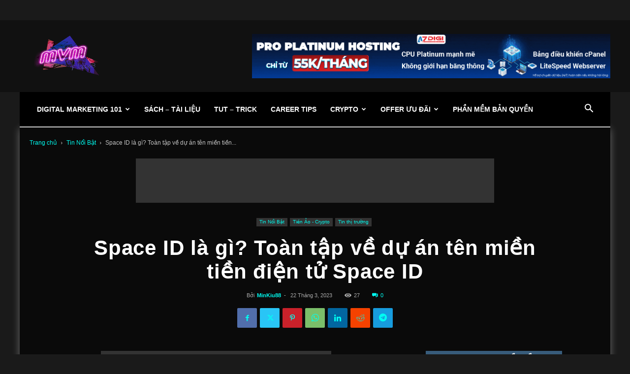

--- FILE ---
content_type: text/html; charset=UTF-8
request_url: https://digitalmarketing.cc/space-id-la-gi-toan-tap-ve-du-an-ten-mien-tien-dien-tu-space-id/
body_size: 56495
content:
<!doctype html >
<!--[if IE 8]>    <html class="ie8" lang="en"> <![endif]-->
<!--[if IE 9]>    <html class="ie9" lang="en"> <![endif]-->
<!--[if gt IE 8]><!--> <html lang="vi" prefix="og: https://ogp.me/ns# fb: http://ogp.me/ns/fb#"> <!--<![endif]-->
<head>
    <title>Space ID là gì? Toàn tập về dự án tên miền tiền điện tử Space ID - Kênh Digital Marketing</title>
    <meta charset="UTF-8" />
    <meta name="viewport" content="width=device-width, initial-scale=1.0">
    <link rel="pingback" href="https://digitalmarketing.cc/xmlrpc.php" />
    <script type="text/javascript">
/* <![CDATA[ */
(()=>{var e={};e.g=function(){if("object"==typeof globalThis)return globalThis;try{return this||new Function("return this")()}catch(e){if("object"==typeof window)return window}}(),function({ampUrl:n,isCustomizePreview:t,isAmpDevMode:r,noampQueryVarName:o,noampQueryVarValue:s,disabledStorageKey:i,mobileUserAgents:a,regexRegex:c}){if("undefined"==typeof sessionStorage)return;const d=new RegExp(c);if(!a.some((e=>{const n=e.match(d);return!(!n||!new RegExp(n[1],n[2]).test(navigator.userAgent))||navigator.userAgent.includes(e)})))return;e.g.addEventListener("DOMContentLoaded",(()=>{const e=document.getElementById("amp-mobile-version-switcher");if(!e)return;e.hidden=!1;const n=e.querySelector("a[href]");n&&n.addEventListener("click",(()=>{sessionStorage.removeItem(i)}))}));const g=r&&["paired-browsing-non-amp","paired-browsing-amp"].includes(window.name);if(sessionStorage.getItem(i)||t||g)return;const u=new URL(location.href),m=new URL(n);m.hash=u.hash,u.searchParams.has(o)&&s===u.searchParams.get(o)?sessionStorage.setItem(i,"1"):m.href!==u.href&&(window.stop(),location.replace(m.href))}({"ampUrl":"https:\/\/digitalmarketing.cc\/space-id-la-gi-toan-tap-ve-du-an-ten-mien-tien-dien-tu-space-id\/?amp","noampQueryVarName":"noamp","noampQueryVarValue":"mobile","disabledStorageKey":"amp_mobile_redirect_disabled","mobileUserAgents":["Mobile","Android","Silk\/","Kindle","BlackBerry","Opera Mini","Opera Mobi"],"regexRegex":"^\\\/((?:.|\\n)+)\\\/([i]*)$","isCustomizePreview":false,"isAmpDevMode":false})})();
/* ]]> */
</script>
<link rel="icon" type="image/png" href="https://digitalmarketing.cc/wp-content/uploads/2021/02/MVM-logo.gif">
<!-- Tối ưu hóa công cụ tìm kiếm bởi Rank Math PRO - https://rankmath.com/ -->
<meta name="description" content="Space ID là dự án cung cấp dịch vụ đăng ký, giao dịch và quản lý tên miền web3. Hiện tại, họ đã phát triển trên 3 nền tảng blockchain khác nhau gồm: BNB"/>
<meta name="robots" content="follow, index, max-snippet:-1, max-video-preview:-1, max-image-preview:large"/>
<link rel="canonical" href="https://digitalmarketing.cc/space-id-la-gi-toan-tap-ve-du-an-ten-mien-tien-dien-tu-space-id/" />
<meta property="og:locale" content="vi_VN" />
<meta property="og:type" content="article" />
<meta property="og:title" content="Space ID là gì? Toàn tập về dự án tên miền tiền điện tử Space ID - Kênh Digital Marketing" />
<meta property="og:description" content="Space ID là dự án cung cấp dịch vụ đăng ký, giao dịch và quản lý tên miền web3. Hiện tại, họ đã phát triển trên 3 nền tảng blockchain khác nhau gồm: BNB" />
<meta property="og:url" content="https://digitalmarketing.cc/space-id-la-gi-toan-tap-ve-du-an-ten-mien-tien-dien-tu-space-id/" />
<meta property="og:site_name" content="Kênh Digital Marketing" />
<meta property="article:tag" content="Airdrop Space ID" />
<meta property="article:tag" content="Space ID" />
<meta property="article:tag" content="Space ID là gì" />
<meta property="article:section" content="Tin Nổi Bật" />
<meta property="og:image" content="https://digitalmarketing.cc/wp-content/uploads/2023/03/Space-ID-home-page.jpg" />
<meta property="og:image:secure_url" content="https://digitalmarketing.cc/wp-content/uploads/2023/03/Space-ID-home-page.jpg" />
<meta property="og:image:width" content="1000" />
<meta property="og:image:height" content="596" />
<meta property="og:image:alt" content="Space Id Home Page" />
<meta property="og:image:type" content="image/jpeg" />
<meta property="article:published_time" content="2023-03-22T14:29:11+07:00" />
<meta name="twitter:card" content="summary_large_image" />
<meta name="twitter:title" content="Space ID là gì? Toàn tập về dự án tên miền tiền điện tử Space ID - Kênh Digital Marketing" />
<meta name="twitter:description" content="Space ID là dự án cung cấp dịch vụ đăng ký, giao dịch và quản lý tên miền web3. Hiện tại, họ đã phát triển trên 3 nền tảng blockchain khác nhau gồm: BNB" />
<meta name="twitter:image" content="https://digitalmarketing.cc/wp-content/uploads/2023/03/Space-ID-home-page.jpg" />
<meta name="twitter:label1" content="Được viết bởi" />
<meta name="twitter:data1" content="MinKiu88" />
<meta name="twitter:label2" content="Thời gian để đọc" />
<meta name="twitter:data2" content="8 phút" />
<!-- /Plugin SEO WordPress Rank Math -->

<link href='https://fonts.gstatic.com' crossorigin rel='preconnect' />
<link rel="alternate" type="application/rss+xml" title="Dòng thông tin Kênh Digital Marketing &raquo;" href="https://digitalmarketing.cc/feed/" />
<link rel="alternate" type="application/rss+xml" title="Kênh Digital Marketing &raquo; Dòng bình luận" href="https://digitalmarketing.cc/comments/feed/" />
<link rel="alternate" title="oNhúng (JSON)" type="application/json+oembed" href="https://digitalmarketing.cc/wp-json/oembed/1.0/embed?url=https%3A%2F%2Fdigitalmarketing.cc%2Fspace-id-la-gi-toan-tap-ve-du-an-ten-mien-tien-dien-tu-space-id%2F" />
<link rel="alternate" title="oNhúng (XML)" type="text/xml+oembed" href="https://digitalmarketing.cc/wp-json/oembed/1.0/embed?url=https%3A%2F%2Fdigitalmarketing.cc%2Fspace-id-la-gi-toan-tap-ve-du-an-ten-mien-tien-dien-tu-space-id%2F&#038;format=xml" />
<style id='wp-img-auto-sizes-contain-inline-css' type='text/css'>
img:is([sizes=auto i],[sizes^="auto," i]){contain-intrinsic-size:3000px 1500px}
/*# sourceURL=wp-img-auto-sizes-contain-inline-css */
</style>
<style id='wp-block-library-inline-css' type='text/css'>
:root{--wp-block-synced-color:#7a00df;--wp-block-synced-color--rgb:122,0,223;--wp-bound-block-color:var(--wp-block-synced-color);--wp-editor-canvas-background:#ddd;--wp-admin-theme-color:#007cba;--wp-admin-theme-color--rgb:0,124,186;--wp-admin-theme-color-darker-10:#006ba1;--wp-admin-theme-color-darker-10--rgb:0,107,160.5;--wp-admin-theme-color-darker-20:#005a87;--wp-admin-theme-color-darker-20--rgb:0,90,135;--wp-admin-border-width-focus:2px}@media (min-resolution:192dpi){:root{--wp-admin-border-width-focus:1.5px}}.wp-element-button{cursor:pointer}:root .has-very-light-gray-background-color{background-color:#eee}:root .has-very-dark-gray-background-color{background-color:#313131}:root .has-very-light-gray-color{color:#eee}:root .has-very-dark-gray-color{color:#313131}:root .has-vivid-green-cyan-to-vivid-cyan-blue-gradient-background{background:linear-gradient(135deg,#00d084,#0693e3)}:root .has-purple-crush-gradient-background{background:linear-gradient(135deg,#34e2e4,#4721fb 50%,#ab1dfe)}:root .has-hazy-dawn-gradient-background{background:linear-gradient(135deg,#faaca8,#dad0ec)}:root .has-subdued-olive-gradient-background{background:linear-gradient(135deg,#fafae1,#67a671)}:root .has-atomic-cream-gradient-background{background:linear-gradient(135deg,#fdd79a,#004a59)}:root .has-nightshade-gradient-background{background:linear-gradient(135deg,#330968,#31cdcf)}:root .has-midnight-gradient-background{background:linear-gradient(135deg,#020381,#2874fc)}:root{--wp--preset--font-size--normal:16px;--wp--preset--font-size--huge:42px}.has-regular-font-size{font-size:1em}.has-larger-font-size{font-size:2.625em}.has-normal-font-size{font-size:var(--wp--preset--font-size--normal)}.has-huge-font-size{font-size:var(--wp--preset--font-size--huge)}.has-text-align-center{text-align:center}.has-text-align-left{text-align:left}.has-text-align-right{text-align:right}.has-fit-text{white-space:nowrap!important}#end-resizable-editor-section{display:none}.aligncenter{clear:both}.items-justified-left{justify-content:flex-start}.items-justified-center{justify-content:center}.items-justified-right{justify-content:flex-end}.items-justified-space-between{justify-content:space-between}.screen-reader-text{border:0;clip-path:inset(50%);height:1px;margin:-1px;overflow:hidden;padding:0;position:absolute;width:1px;word-wrap:normal!important}.screen-reader-text:focus{background-color:#ddd;clip-path:none;color:#444;display:block;font-size:1em;height:auto;left:5px;line-height:normal;padding:15px 23px 14px;text-decoration:none;top:5px;width:auto;z-index:100000}html :where(.has-border-color){border-style:solid}html :where([style*=border-top-color]){border-top-style:solid}html :where([style*=border-right-color]){border-right-style:solid}html :where([style*=border-bottom-color]){border-bottom-style:solid}html :where([style*=border-left-color]){border-left-style:solid}html :where([style*=border-width]){border-style:solid}html :where([style*=border-top-width]){border-top-style:solid}html :where([style*=border-right-width]){border-right-style:solid}html :where([style*=border-bottom-width]){border-bottom-style:solid}html :where([style*=border-left-width]){border-left-style:solid}html :where(img[class*=wp-image-]){height:auto;max-width:100%}:where(figure){margin:0 0 1em}html :where(.is-position-sticky){--wp-admin--admin-bar--position-offset:var(--wp-admin--admin-bar--height,0px)}@media screen and (max-width:600px){html :where(.is-position-sticky){--wp-admin--admin-bar--position-offset:0px}}

/*# sourceURL=wp-block-library-inline-css */
</style><style id='wp-block-image-inline-css' type='text/css'>
.wp-block-image>a,.wp-block-image>figure>a{display:inline-block}.wp-block-image img{box-sizing:border-box;height:auto;max-width:100%;vertical-align:bottom}@media not (prefers-reduced-motion){.wp-block-image img.hide{visibility:hidden}.wp-block-image img.show{animation:show-content-image .4s}}.wp-block-image[style*=border-radius] img,.wp-block-image[style*=border-radius]>a{border-radius:inherit}.wp-block-image.has-custom-border img{box-sizing:border-box}.wp-block-image.aligncenter{text-align:center}.wp-block-image.alignfull>a,.wp-block-image.alignwide>a{width:100%}.wp-block-image.alignfull img,.wp-block-image.alignwide img{height:auto;width:100%}.wp-block-image .aligncenter,.wp-block-image .alignleft,.wp-block-image .alignright,.wp-block-image.aligncenter,.wp-block-image.alignleft,.wp-block-image.alignright{display:table}.wp-block-image .aligncenter>figcaption,.wp-block-image .alignleft>figcaption,.wp-block-image .alignright>figcaption,.wp-block-image.aligncenter>figcaption,.wp-block-image.alignleft>figcaption,.wp-block-image.alignright>figcaption{caption-side:bottom;display:table-caption}.wp-block-image .alignleft{float:left;margin:.5em 1em .5em 0}.wp-block-image .alignright{float:right;margin:.5em 0 .5em 1em}.wp-block-image .aligncenter{margin-left:auto;margin-right:auto}.wp-block-image :where(figcaption){margin-bottom:1em;margin-top:.5em}.wp-block-image.is-style-circle-mask img{border-radius:9999px}@supports ((-webkit-mask-image:none) or (mask-image:none)) or (-webkit-mask-image:none){.wp-block-image.is-style-circle-mask img{border-radius:0;-webkit-mask-image:url('data:image/svg+xml;utf8,<svg viewBox="0 0 100 100" xmlns="http://www.w3.org/2000/svg"><circle cx="50" cy="50" r="50"/></svg>');mask-image:url('data:image/svg+xml;utf8,<svg viewBox="0 0 100 100" xmlns="http://www.w3.org/2000/svg"><circle cx="50" cy="50" r="50"/></svg>');mask-mode:alpha;-webkit-mask-position:center;mask-position:center;-webkit-mask-repeat:no-repeat;mask-repeat:no-repeat;-webkit-mask-size:contain;mask-size:contain}}:root :where(.wp-block-image.is-style-rounded img,.wp-block-image .is-style-rounded img){border-radius:9999px}.wp-block-image figure{margin:0}.wp-lightbox-container{display:flex;flex-direction:column;position:relative}.wp-lightbox-container img{cursor:zoom-in}.wp-lightbox-container img:hover+button{opacity:1}.wp-lightbox-container button{align-items:center;backdrop-filter:blur(16px) saturate(180%);background-color:#5a5a5a40;border:none;border-radius:4px;cursor:zoom-in;display:flex;height:20px;justify-content:center;opacity:0;padding:0;position:absolute;right:16px;text-align:center;top:16px;width:20px;z-index:100}@media not (prefers-reduced-motion){.wp-lightbox-container button{transition:opacity .2s ease}}.wp-lightbox-container button:focus-visible{outline:3px auto #5a5a5a40;outline:3px auto -webkit-focus-ring-color;outline-offset:3px}.wp-lightbox-container button:hover{cursor:pointer;opacity:1}.wp-lightbox-container button:focus{opacity:1}.wp-lightbox-container button:focus,.wp-lightbox-container button:hover,.wp-lightbox-container button:not(:hover):not(:active):not(.has-background){background-color:#5a5a5a40;border:none}.wp-lightbox-overlay{box-sizing:border-box;cursor:zoom-out;height:100vh;left:0;overflow:hidden;position:fixed;top:0;visibility:hidden;width:100%;z-index:100000}.wp-lightbox-overlay .close-button{align-items:center;cursor:pointer;display:flex;justify-content:center;min-height:40px;min-width:40px;padding:0;position:absolute;right:calc(env(safe-area-inset-right) + 16px);top:calc(env(safe-area-inset-top) + 16px);z-index:5000000}.wp-lightbox-overlay .close-button:focus,.wp-lightbox-overlay .close-button:hover,.wp-lightbox-overlay .close-button:not(:hover):not(:active):not(.has-background){background:none;border:none}.wp-lightbox-overlay .lightbox-image-container{height:var(--wp--lightbox-container-height);left:50%;overflow:hidden;position:absolute;top:50%;transform:translate(-50%,-50%);transform-origin:top left;width:var(--wp--lightbox-container-width);z-index:9999999999}.wp-lightbox-overlay .wp-block-image{align-items:center;box-sizing:border-box;display:flex;height:100%;justify-content:center;margin:0;position:relative;transform-origin:0 0;width:100%;z-index:3000000}.wp-lightbox-overlay .wp-block-image img{height:var(--wp--lightbox-image-height);min-height:var(--wp--lightbox-image-height);min-width:var(--wp--lightbox-image-width);width:var(--wp--lightbox-image-width)}.wp-lightbox-overlay .wp-block-image figcaption{display:none}.wp-lightbox-overlay button{background:none;border:none}.wp-lightbox-overlay .scrim{background-color:#fff;height:100%;opacity:.9;position:absolute;width:100%;z-index:2000000}.wp-lightbox-overlay.active{visibility:visible}@media not (prefers-reduced-motion){.wp-lightbox-overlay.active{animation:turn-on-visibility .25s both}.wp-lightbox-overlay.active img{animation:turn-on-visibility .35s both}.wp-lightbox-overlay.show-closing-animation:not(.active){animation:turn-off-visibility .35s both}.wp-lightbox-overlay.show-closing-animation:not(.active) img{animation:turn-off-visibility .25s both}.wp-lightbox-overlay.zoom.active{animation:none;opacity:1;visibility:visible}.wp-lightbox-overlay.zoom.active .lightbox-image-container{animation:lightbox-zoom-in .4s}.wp-lightbox-overlay.zoom.active .lightbox-image-container img{animation:none}.wp-lightbox-overlay.zoom.active .scrim{animation:turn-on-visibility .4s forwards}.wp-lightbox-overlay.zoom.show-closing-animation:not(.active){animation:none}.wp-lightbox-overlay.zoom.show-closing-animation:not(.active) .lightbox-image-container{animation:lightbox-zoom-out .4s}.wp-lightbox-overlay.zoom.show-closing-animation:not(.active) .lightbox-image-container img{animation:none}.wp-lightbox-overlay.zoom.show-closing-animation:not(.active) .scrim{animation:turn-off-visibility .4s forwards}}@keyframes show-content-image{0%{visibility:hidden}99%{visibility:hidden}to{visibility:visible}}@keyframes turn-on-visibility{0%{opacity:0}to{opacity:1}}@keyframes turn-off-visibility{0%{opacity:1;visibility:visible}99%{opacity:0;visibility:visible}to{opacity:0;visibility:hidden}}@keyframes lightbox-zoom-in{0%{transform:translate(calc((-100vw + var(--wp--lightbox-scrollbar-width))/2 + var(--wp--lightbox-initial-left-position)),calc(-50vh + var(--wp--lightbox-initial-top-position))) scale(var(--wp--lightbox-scale))}to{transform:translate(-50%,-50%) scale(1)}}@keyframes lightbox-zoom-out{0%{transform:translate(-50%,-50%) scale(1);visibility:visible}99%{visibility:visible}to{transform:translate(calc((-100vw + var(--wp--lightbox-scrollbar-width))/2 + var(--wp--lightbox-initial-left-position)),calc(-50vh + var(--wp--lightbox-initial-top-position))) scale(var(--wp--lightbox-scale));visibility:hidden}}
/*# sourceURL=https://digitalmarketing.cc/wp-includes/blocks/image/style.min.css */
</style>
<style id='global-styles-inline-css' type='text/css'>
:root{--wp--preset--aspect-ratio--square: 1;--wp--preset--aspect-ratio--4-3: 4/3;--wp--preset--aspect-ratio--3-4: 3/4;--wp--preset--aspect-ratio--3-2: 3/2;--wp--preset--aspect-ratio--2-3: 2/3;--wp--preset--aspect-ratio--16-9: 16/9;--wp--preset--aspect-ratio--9-16: 9/16;--wp--preset--color--black: #000000;--wp--preset--color--cyan-bluish-gray: #abb8c3;--wp--preset--color--white: #ffffff;--wp--preset--color--pale-pink: #f78da7;--wp--preset--color--vivid-red: #cf2e2e;--wp--preset--color--luminous-vivid-orange: #ff6900;--wp--preset--color--luminous-vivid-amber: #fcb900;--wp--preset--color--light-green-cyan: #7bdcb5;--wp--preset--color--vivid-green-cyan: #00d084;--wp--preset--color--pale-cyan-blue: #8ed1fc;--wp--preset--color--vivid-cyan-blue: #0693e3;--wp--preset--color--vivid-purple: #9b51e0;--wp--preset--gradient--vivid-cyan-blue-to-vivid-purple: linear-gradient(135deg,rgb(6,147,227) 0%,rgb(155,81,224) 100%);--wp--preset--gradient--light-green-cyan-to-vivid-green-cyan: linear-gradient(135deg,rgb(122,220,180) 0%,rgb(0,208,130) 100%);--wp--preset--gradient--luminous-vivid-amber-to-luminous-vivid-orange: linear-gradient(135deg,rgb(252,185,0) 0%,rgb(255,105,0) 100%);--wp--preset--gradient--luminous-vivid-orange-to-vivid-red: linear-gradient(135deg,rgb(255,105,0) 0%,rgb(207,46,46) 100%);--wp--preset--gradient--very-light-gray-to-cyan-bluish-gray: linear-gradient(135deg,rgb(238,238,238) 0%,rgb(169,184,195) 100%);--wp--preset--gradient--cool-to-warm-spectrum: linear-gradient(135deg,rgb(74,234,220) 0%,rgb(151,120,209) 20%,rgb(207,42,186) 40%,rgb(238,44,130) 60%,rgb(251,105,98) 80%,rgb(254,248,76) 100%);--wp--preset--gradient--blush-light-purple: linear-gradient(135deg,rgb(255,206,236) 0%,rgb(152,150,240) 100%);--wp--preset--gradient--blush-bordeaux: linear-gradient(135deg,rgb(254,205,165) 0%,rgb(254,45,45) 50%,rgb(107,0,62) 100%);--wp--preset--gradient--luminous-dusk: linear-gradient(135deg,rgb(255,203,112) 0%,rgb(199,81,192) 50%,rgb(65,88,208) 100%);--wp--preset--gradient--pale-ocean: linear-gradient(135deg,rgb(255,245,203) 0%,rgb(182,227,212) 50%,rgb(51,167,181) 100%);--wp--preset--gradient--electric-grass: linear-gradient(135deg,rgb(202,248,128) 0%,rgb(113,206,126) 100%);--wp--preset--gradient--midnight: linear-gradient(135deg,rgb(2,3,129) 0%,rgb(40,116,252) 100%);--wp--preset--font-size--small: 11px;--wp--preset--font-size--medium: 20px;--wp--preset--font-size--large: 32px;--wp--preset--font-size--x-large: 42px;--wp--preset--font-size--regular: 15px;--wp--preset--font-size--larger: 50px;--wp--preset--spacing--20: 0.44rem;--wp--preset--spacing--30: 0.67rem;--wp--preset--spacing--40: 1rem;--wp--preset--spacing--50: 1.5rem;--wp--preset--spacing--60: 2.25rem;--wp--preset--spacing--70: 3.38rem;--wp--preset--spacing--80: 5.06rem;--wp--preset--shadow--natural: 6px 6px 9px rgba(0, 0, 0, 0.2);--wp--preset--shadow--deep: 12px 12px 50px rgba(0, 0, 0, 0.4);--wp--preset--shadow--sharp: 6px 6px 0px rgba(0, 0, 0, 0.2);--wp--preset--shadow--outlined: 6px 6px 0px -3px rgb(255, 255, 255), 6px 6px rgb(0, 0, 0);--wp--preset--shadow--crisp: 6px 6px 0px rgb(0, 0, 0);}:where(.is-layout-flex){gap: 0.5em;}:where(.is-layout-grid){gap: 0.5em;}body .is-layout-flex{display: flex;}.is-layout-flex{flex-wrap: wrap;align-items: center;}.is-layout-flex > :is(*, div){margin: 0;}body .is-layout-grid{display: grid;}.is-layout-grid > :is(*, div){margin: 0;}:where(.wp-block-columns.is-layout-flex){gap: 2em;}:where(.wp-block-columns.is-layout-grid){gap: 2em;}:where(.wp-block-post-template.is-layout-flex){gap: 1.25em;}:where(.wp-block-post-template.is-layout-grid){gap: 1.25em;}.has-black-color{color: var(--wp--preset--color--black) !important;}.has-cyan-bluish-gray-color{color: var(--wp--preset--color--cyan-bluish-gray) !important;}.has-white-color{color: var(--wp--preset--color--white) !important;}.has-pale-pink-color{color: var(--wp--preset--color--pale-pink) !important;}.has-vivid-red-color{color: var(--wp--preset--color--vivid-red) !important;}.has-luminous-vivid-orange-color{color: var(--wp--preset--color--luminous-vivid-orange) !important;}.has-luminous-vivid-amber-color{color: var(--wp--preset--color--luminous-vivid-amber) !important;}.has-light-green-cyan-color{color: var(--wp--preset--color--light-green-cyan) !important;}.has-vivid-green-cyan-color{color: var(--wp--preset--color--vivid-green-cyan) !important;}.has-pale-cyan-blue-color{color: var(--wp--preset--color--pale-cyan-blue) !important;}.has-vivid-cyan-blue-color{color: var(--wp--preset--color--vivid-cyan-blue) !important;}.has-vivid-purple-color{color: var(--wp--preset--color--vivid-purple) !important;}.has-black-background-color{background-color: var(--wp--preset--color--black) !important;}.has-cyan-bluish-gray-background-color{background-color: var(--wp--preset--color--cyan-bluish-gray) !important;}.has-white-background-color{background-color: var(--wp--preset--color--white) !important;}.has-pale-pink-background-color{background-color: var(--wp--preset--color--pale-pink) !important;}.has-vivid-red-background-color{background-color: var(--wp--preset--color--vivid-red) !important;}.has-luminous-vivid-orange-background-color{background-color: var(--wp--preset--color--luminous-vivid-orange) !important;}.has-luminous-vivid-amber-background-color{background-color: var(--wp--preset--color--luminous-vivid-amber) !important;}.has-light-green-cyan-background-color{background-color: var(--wp--preset--color--light-green-cyan) !important;}.has-vivid-green-cyan-background-color{background-color: var(--wp--preset--color--vivid-green-cyan) !important;}.has-pale-cyan-blue-background-color{background-color: var(--wp--preset--color--pale-cyan-blue) !important;}.has-vivid-cyan-blue-background-color{background-color: var(--wp--preset--color--vivid-cyan-blue) !important;}.has-vivid-purple-background-color{background-color: var(--wp--preset--color--vivid-purple) !important;}.has-black-border-color{border-color: var(--wp--preset--color--black) !important;}.has-cyan-bluish-gray-border-color{border-color: var(--wp--preset--color--cyan-bluish-gray) !important;}.has-white-border-color{border-color: var(--wp--preset--color--white) !important;}.has-pale-pink-border-color{border-color: var(--wp--preset--color--pale-pink) !important;}.has-vivid-red-border-color{border-color: var(--wp--preset--color--vivid-red) !important;}.has-luminous-vivid-orange-border-color{border-color: var(--wp--preset--color--luminous-vivid-orange) !important;}.has-luminous-vivid-amber-border-color{border-color: var(--wp--preset--color--luminous-vivid-amber) !important;}.has-light-green-cyan-border-color{border-color: var(--wp--preset--color--light-green-cyan) !important;}.has-vivid-green-cyan-border-color{border-color: var(--wp--preset--color--vivid-green-cyan) !important;}.has-pale-cyan-blue-border-color{border-color: var(--wp--preset--color--pale-cyan-blue) !important;}.has-vivid-cyan-blue-border-color{border-color: var(--wp--preset--color--vivid-cyan-blue) !important;}.has-vivid-purple-border-color{border-color: var(--wp--preset--color--vivid-purple) !important;}.has-vivid-cyan-blue-to-vivid-purple-gradient-background{background: var(--wp--preset--gradient--vivid-cyan-blue-to-vivid-purple) !important;}.has-light-green-cyan-to-vivid-green-cyan-gradient-background{background: var(--wp--preset--gradient--light-green-cyan-to-vivid-green-cyan) !important;}.has-luminous-vivid-amber-to-luminous-vivid-orange-gradient-background{background: var(--wp--preset--gradient--luminous-vivid-amber-to-luminous-vivid-orange) !important;}.has-luminous-vivid-orange-to-vivid-red-gradient-background{background: var(--wp--preset--gradient--luminous-vivid-orange-to-vivid-red) !important;}.has-very-light-gray-to-cyan-bluish-gray-gradient-background{background: var(--wp--preset--gradient--very-light-gray-to-cyan-bluish-gray) !important;}.has-cool-to-warm-spectrum-gradient-background{background: var(--wp--preset--gradient--cool-to-warm-spectrum) !important;}.has-blush-light-purple-gradient-background{background: var(--wp--preset--gradient--blush-light-purple) !important;}.has-blush-bordeaux-gradient-background{background: var(--wp--preset--gradient--blush-bordeaux) !important;}.has-luminous-dusk-gradient-background{background: var(--wp--preset--gradient--luminous-dusk) !important;}.has-pale-ocean-gradient-background{background: var(--wp--preset--gradient--pale-ocean) !important;}.has-electric-grass-gradient-background{background: var(--wp--preset--gradient--electric-grass) !important;}.has-midnight-gradient-background{background: var(--wp--preset--gradient--midnight) !important;}.has-small-font-size{font-size: var(--wp--preset--font-size--small) !important;}.has-medium-font-size{font-size: var(--wp--preset--font-size--medium) !important;}.has-large-font-size{font-size: var(--wp--preset--font-size--large) !important;}.has-x-large-font-size{font-size: var(--wp--preset--font-size--x-large) !important;}
/*# sourceURL=global-styles-inline-css */
</style>

<style id='classic-theme-styles-inline-css' type='text/css'>
/*! This file is auto-generated */
.wp-block-button__link{color:#fff;background-color:#32373c;border-radius:9999px;box-shadow:none;text-decoration:none;padding:calc(.667em + 2px) calc(1.333em + 2px);font-size:1.125em}.wp-block-file__button{background:#32373c;color:#fff;text-decoration:none}
/*# sourceURL=/wp-includes/css/classic-themes.min.css */
</style>
<link data-minify="1" rel='stylesheet' id='foxtool-icon-css' href='https://digitalmarketing.cc/wp-content/cache/min/1/wp-content/plugins/foxtool/font/css/all-678911c281e507343e95026452cc3471.css' type='text/css' media='all' />
<link data-minify="1" rel='stylesheet' id='minkprod-styles-css' href='https://digitalmarketing.cc/wp-content/cache/min/1/wp-content/plugins/mink-product/assets/css/minkprod-style-f2655e5724d8f4ca4d508e0e7b1960da.css' type='text/css' media='all' />
<link rel='stylesheet' id='saswp-rf-style-css' href='https://digitalmarketing.cc/wp-content/plugins/schema-and-structured-data-for-wp/admin_section/css/saswp-review-feature-front.min.css' type='text/css' media='all' />
<link data-minify="1" rel='stylesheet' id='dashicons-css' href='https://digitalmarketing.cc/wp-content/cache/min/1/wp-includes/css/dashicons.min-7f4376dfbfea87722d4a5c1956018e5f.css' type='text/css' media='all' />
<link rel='stylesheet' id='saswp-frontend-css-css' href='https://digitalmarketing.cc/wp-content/plugins/schema-and-structured-data-for-wp/admin_section/css/saswp-frontend.min.css' type='text/css' media='all' />
<link rel='stylesheet' id='jquery-rateyo-min-css-css' href='https://digitalmarketing.cc/wp-content/plugins/schema-and-structured-data-for-wp/admin_section/css/jquery.rateyo.min.css' type='text/css' media='all' />
<link data-minify="1" rel='stylesheet' id='td-plugin-newsletter-css' href='https://digitalmarketing.cc/wp-content/cache/min/1/wp-content/plugins/td-newsletter/style-b8c7d047ebfdb6b9f19e034195a046fe.css' type='text/css' media='all' />
<link data-minify="1" rel='stylesheet' id='td-plugin-multi-purpose-css' href='https://digitalmarketing.cc/wp-content/cache/min/1/wp-content/plugins/td-composer/td-multi-purpose/style-d5d374687ed8abff72c82dc5041f9750.css' type='text/css' media='all' />
<link data-minify="1" rel='stylesheet' id='tds-front-css' href='https://digitalmarketing.cc/wp-content/cache/min/1/wp-content/plugins/td-subscription/assets/css/tds-front-445ff20b11f056a34fdb1fcbdf7ab281.css' type='text/css' media='all' />
<link data-minify="1" rel='stylesheet' id='td-theme-css' href='https://digitalmarketing.cc/wp-content/cache/min/1/wp-content/themes/Newspaper/style-1d9878890dfd1fc6fd9caeb8f53871a2.css' type='text/css' media='all' />
<style id='td-theme-inline-css' type='text/css'>@media (max-width:767px){.td-header-desktop-wrap{display:none}}@media (min-width:767px){.td-header-mobile-wrap{display:none}}</style>
<link rel='stylesheet' id='td-theme-child-css' href='https://digitalmarketing.cc/wp-content/themes/Newspaper-child/style.css' type='text/css' media='all' />
<link data-minify="1" rel='stylesheet' id='td-legacy-framework-front-style-css' href='https://digitalmarketing.cc/wp-content/cache/min/1/wp-content/plugins/td-composer/legacy/Newspaper/assets/css/td_legacy_main-6df5d1a9506c84d25bef22614db4931b.css' type='text/css' media='all' />
<link data-minify="1" rel='stylesheet' id='td-standard-pack-framework-front-style-css' href='https://digitalmarketing.cc/wp-content/cache/min/1/wp-content/plugins/td-standard-pack/Newspaper/assets/css/td_standard_pack_main-0ba0ebeced9e3654485c072a216d45d9.css' type='text/css' media='all' />
<link data-minify="1" rel='stylesheet' id='td-theme-demo-style-css' href='https://digitalmarketing.cc/wp-content/cache/min/1/wp-content/plugins/td-composer/legacy/Newspaper/includes/demos/black/demo_style-c8f2e94600a5d18e2aa4d53c4fc1d70a.css' type='text/css' media='all' />
<link data-minify="1" rel='stylesheet' id='tdb_style_cloud_templates_front-css' href='https://digitalmarketing.cc/wp-content/cache/min/1/wp-content/plugins/td-cloud-library/assets/css/tdb_main-b7e77e25935c84af3333a5a5a776c8c3.css' type='text/css' media='all' />
<style id='rocket-lazyload-inline-css' type='text/css'>
.rll-youtube-player{position:relative;padding-bottom:56.23%;height:0;overflow:hidden;max-width:100%;}.rll-youtube-player iframe{position:absolute;top:0;left:0;width:100%;height:100%;z-index:100;background:0 0}.rll-youtube-player img{bottom:0;display:block;left:0;margin:auto;max-width:100%;width:100%;position:absolute;right:0;top:0;border:none;height:auto;cursor:pointer;-webkit-transition:.4s all;-moz-transition:.4s all;transition:.4s all}.rll-youtube-player img:hover{-webkit-filter:brightness(75%)}.rll-youtube-player .play{height:72px;width:72px;left:50%;top:50%;margin-left:-36px;margin-top:-36px;position:absolute;background:url(https://digitalmarketing.cc/wp-content/plugins/wp-rocket/assets/img/youtube.png) no-repeat;cursor:pointer}
/*# sourceURL=rocket-lazyload-inline-css */
</style>
<script type="text/javascript" src="https://digitalmarketing.cc/wp-content/plugins/foxtool/link/smooth-scroll.min.js" id="smooth-scroll-js"></script>
<script type="text/javascript" src="https://digitalmarketing.cc/wp-includes/js/jquery/jquery.min.js" id="jquery-core-js"></script>
<script data-minify="1" type="text/javascript" src="https://digitalmarketing.cc/wp-content/cache/min/1/wp-content/plugins/foxtool/link/index-7526c48999d3fb9728bd725e8af0942f.js" id="index-ft-js"></script>
<link rel="https://api.w.org/" href="https://digitalmarketing.cc/wp-json/" /><link rel="alternate" title="JSON" type="application/json" href="https://digitalmarketing.cc/wp-json/wp/v2/posts/8969" /><link rel='shortlink' href='https://digitalmarketing.cc/?p=8969' />
<style>.keyword-cloud {
    font-size: 85%;
	 word-wrap: break-word;
    overflow-wrap: break-word;
}
.keyword_job_tag {
    display: block;
    margin: 0 5px 5px 0;
    padding: 1px 1px;
    color: black !important;
    background: #ededed;
    border: 1px solid #ddd;
    border-radius: 3px;
    text-decoration: none;
    font-size: 15px;
    float: left;
    text-align: justify;
}
.sortable-handle {
    cursor: move;
    background: #f0f0f0;
    padding: 5px;
    border: 1px solid #ccc;
    border-radius: 3px;
    text-align: center;
}
article {
    display: block;
    color: antiquewhite !important;
    box-shadow: rgb(255 255 255 / 35%) 0px 5px 15px;
    padding: 10px 20px;
background-color: #0a0a0a !important;
border-top: solid 2px #ccc;
}
.td-container {
    width: 1200px!important;
    margin: auto;
}</style>            <script type="text/javascript">
                var __atsmarttag = {
                        pub_id: '4730021714205187246'
                      };
                (function () {
                    var script = document.createElement('script');
                    script.src = '//static.accesstrade.vn/js/v2/atsmarttag.min.js?v=1.1.0';
                    script.type = 'text/javascript';
                    script.async = true;
                    (document.getElementsByTagName('head')[0]||document.getElementsByTagName('body')[0]).appendChild(script);
                      })();
            </script>
<script data-minify="1" src="https://digitalmarketing.cc/wp-content/cache/min/1/jquery-3.6.0.min-3512c3c3865e7ea7a389a9c1c30e9bca.js"></script>
<script data-minify="1" src="https://digitalmarketing.cc/wp-content/cache/min/1/ui/1.13.2/jquery-ui.min-1dc96e78bc9fa0495f49e340cd197553.js"></script>   

<link data-minify="1" rel="stylesheet" href="https://digitalmarketing.cc/wp-content/cache/min/1/ui/1.13.2/themes/base/jquery-ui-4f786285635845e52a63fa6d08e08237.css"> 
<script>
jQuery(document).ready(function($) {
    $('.acf-repeater').sortable({
        handle: '.sortable-handle',
        placeholder: 'ui-state-highlight',
        update: function (event, ui) {
            var order = $(this).sortable('serialize');
            var post_id = <?php echo get_the_ID(); ?>;

            // Gọi AJAX để lưu lại thứ tự mới
            $.post(ajaxurl, {
                action: 'save_keyword_order',
                post_id: post_id,
                order: order
            })
            .done(function(response) {
                console.log(response);
            });
        }
    });
});
</script><link rel="alternate" type="text/html" media="only screen and (max-width: 640px)" href="https://digitalmarketing.cc/space-id-la-gi-toan-tap-ve-du-an-ten-mien-tien-dien-tu-space-id/?amp">    <script>
        window.tdb_global_vars = {"wpRestUrl":"https:\/\/digitalmarketing.cc\/wp-json\/","permalinkStructure":"\/%postname%\/"};
        window.tdb_p_autoload_vars = {"isAjax":false,"isAdminBarShowing":false,"autoloadScrollPercent":50,"postAutoloadStatus":"off","origPostEditUrl":null};
    </script>
    
    <style id="tdb-global-colors">:root{--accent-color:#fff}</style>
	


<script type="application/ld+json" class="saswp-schema-markup-output">
[{"@context":"https:\/\/schema.org\/","@graph":[{"@context":"https:\/\/schema.org\/","@type":"SiteNavigationElement","@id":"https:\/\/digitalmarketing.cc#td-demo-header-menu","name":"Meta Ads","url":"https:\/\/digitalmarketing.cc\/marketing-news\/digital-marketing\/meta-ads\/"},{"@context":"https:\/\/schema.org\/","@type":"SiteNavigationElement","@id":"https:\/\/digitalmarketing.cc#td-demo-header-menu","name":"Paid Ads","url":"https:\/\/digitalmarketing.cc\/paid-ads\/"},{"@context":"https:\/\/schema.org\/","@type":"SiteNavigationElement","@id":"https:\/\/digitalmarketing.cc#td-demo-header-menu","name":"Email Marketing","url":"https:\/\/digitalmarketing.cc\/marketing-news\/digital-marketing\/email-marketing\/"},{"@context":"https:\/\/schema.org\/","@type":"SiteNavigationElement","@id":"https:\/\/digitalmarketing.cc#td-demo-header-menu","name":"Organic","url":"https:\/\/digitalmarketing.cc\/organic\/"},{"@context":"https:\/\/schema.org\/","@type":"SiteNavigationElement","@id":"https:\/\/digitalmarketing.cc#td-demo-header-menu","name":"Data Analytics","url":"https:\/\/digitalmarketing.cc\/data-analytics\/"},{"@context":"https:\/\/schema.org\/","@type":"SiteNavigationElement","@id":"https:\/\/digitalmarketing.cc#td-demo-header-menu","name":"Case Study","url":"https:\/\/digitalmarketing.cc\/marketing-news\/case-study\/"},{"@context":"https:\/\/schema.org\/","@type":"SiteNavigationElement","@id":"https:\/\/digitalmarketing.cc#td-demo-header-menu","name":"S\u00e1ch - T\u00e0i Li\u1ec7u","url":"https:\/\/digitalmarketing.cc\/marketing-news\/tai-lieu-marketing\/"},{"@context":"https:\/\/schema.org\/","@type":"SiteNavigationElement","@id":"https:\/\/digitalmarketing.cc#td-demo-header-menu","name":"Tut - Trick","url":"https:\/\/digitalmarketing.cc\/marketing-news\/cam-nang-tut-tips-trick\/"},{"@context":"https:\/\/schema.org\/","@type":"SiteNavigationElement","@id":"https:\/\/digitalmarketing.cc#td-demo-header-menu","name":"Career Tips","url":"https:\/\/digitalmarketing.cc\/career-tips\/"},{"@context":"https:\/\/schema.org\/","@type":"SiteNavigationElement","@id":"https:\/\/digitalmarketing.cc#td-demo-header-menu","name":"Crypto","url":"https:\/\/digitalmarketing.cc\/tien-ao-crypto\/"},{"@context":"https:\/\/schema.org\/","@type":"SiteNavigationElement","@id":"https:\/\/digitalmarketing.cc#td-demo-header-menu","name":"V\u00e9 M\u00e1y Bay","url":"https:\/\/digitalmarketing.cc\/lifestyle\/du-lich-travel\/ve-may-bay\/"},{"@context":"https:\/\/schema.org\/","@type":"SiteNavigationElement","@id":"https:\/\/digitalmarketing.cc#td-demo-header-menu","name":"Tour Gi\u00e1 T\u1ed1t","url":"https:\/\/digitalmarketing.cc\/lifestyle\/du-lich-travel\/tour-gia-tot\/"},{"@context":"https:\/\/schema.org\/","@type":"SiteNavigationElement","@id":"https:\/\/digitalmarketing.cc#td-demo-header-menu","name":"Kh\u00e1ch s\u1ea1n - Nh\u00e0 ngh\u1ec9","url":"https:\/\/digitalmarketing.cc\/lifestyle\/du-lich-travel\/khach-san-nha-nghi\/"},{"@context":"https:\/\/schema.org\/","@type":"SiteNavigationElement","@id":"https:\/\/digitalmarketing.cc#td-demo-header-menu","name":"V\u00e9 vui ch\u01a1i","url":"https:\/\/digitalmarketing.cc\/ve-vui-choi\/"},{"@context":"https:\/\/schema.org\/","@type":"SiteNavigationElement","@id":"https:\/\/digitalmarketing.cc#td-demo-header-menu","name":"Ph\u1ea7n m\u1ec1m b\u1ea3n quy\u1ec1n","url":"https:\/\/digitalmarketing.cc\/phan-mem-ban-quyen\/"}]},

{"@context":"https:\/\/schema.org\/","@type":"BreadcrumbList","@id":"https:\/\/digitalmarketing.cc\/space-id-la-gi-toan-tap-ve-du-an-ten-mien-tien-dien-tu-space-id\/#breadcrumb","itemListElement":[{"@type":"ListItem","position":1,"item":{"@id":"https:\/\/digitalmarketing.cc","name":"K\u00eanh Digital Marketing"}},{"@type":"ListItem","position":2,"item":{"@id":"https:\/\/digitalmarketing.cc\/space-id-la-gi-toan-tap-ve-du-an-ten-mien-tien-dien-tu-space-id\/","name":"Space ID l\u00e0 g\u00ec? To\u00e0n t\u1eadp v\u1ec1 d\u1ef1 \u00e1n t\u00ean mi\u1ec1n ti\u1ec1n \u0111i\u1ec7n t\u1eed Space ID - K\u00eanh Digital Marketing"}}]},

{"@context":"https:\/\/schema.org\/","@type":"Article","@id":"https:\/\/digitalmarketing.cc\/space-id-la-gi-toan-tap-ve-du-an-ten-mien-tien-dien-tu-space-id\/#Article","url":"https:\/\/digitalmarketing.cc\/space-id-la-gi-toan-tap-ve-du-an-ten-mien-tien-dien-tu-space-id\/","inLanguage":"vi","mainEntityOfPage":"https:\/\/digitalmarketing.cc\/space-id-la-gi-toan-tap-ve-du-an-ten-mien-tien-dien-tu-space-id\/","headline":"Space ID l\u00e0 g\u00ec? To\u00e0n t\u1eadp v\u1ec1 d\u1ef1 \u00e1n t\u00ean mi\u1ec1n ti\u1ec1n \u0111i\u1ec7n t\u1eed Space ID - K\u00eanh Digital Marketing","description":"Space ID l\u00e0 g\u00ec? To\u00e0n t\u1eadp v\u1ec1 d\u1ef1 \u00e1n t\u00ean mi\u1ec1n ti\u1ec1n \u0111i\u1ec7n t\u1eed Space ID Space ID l\u00e0 d\u1ef1 \u00e1n thu\u1ed9c nh\u00f3m Web3 name service. Sau th\u00e0nh c\u00f4ng c\u1ee7a ENS (Ethereum Name Service) c\u00e1c d\u1ef1 \u00e1n thu\u1ed9c nh\u00f3m n\u00e0y \u0111\u01b0\u1ee3c c\u1ed9ng \u0111\u1ed3ng quan t\u00e2m. C\u00f9ng t\u00ecm hi\u1ec3u v\u1ec1 Space ID - d\u1ef1 \u00e1n th\u1ee9","articleBody":"Space ID l\u00e0 g\u00ec? To\u00e0n t\u1eadp v\u1ec1 d\u1ef1 \u00e1n t\u00ean mi\u1ec1n ti\u1ec1n \u0111i\u1ec7n t\u1eed Space ID    Space ID l\u00e0 d\u1ef1 \u00e1n thu\u1ed9c nh\u00f3m Web3 name service. Sau th\u00e0nh c\u00f4ng c\u1ee7a ENS (Ethereum Name Service) c\u00e1c d\u1ef1 \u00e1n thu\u1ed9c nh\u00f3m n\u00e0y \u0111\u01b0\u1ee3c c\u1ed9ng \u0111\u1ed3ng quan t\u00e2m. C\u00f9ng t\u00ecm hi\u1ec3u v\u1ec1 Space ID - d\u1ef1 \u00e1n th\u1ee9 30 tr\u00ean Binance Launchpad.      Space ID l\u00e0 g\u00ec?  Space ID l\u00e0 d\u1ef1 \u00e1n cung c\u1ea5p d\u1ecbch v\u1ee5 \u0111\u0103ng k\u00fd, giao d\u1ecbch v\u00e0 qu\u1ea3n l\u00fd t\u00ean mi\u1ec1n web3. Hi\u1ec7n t\u1ea1i, h\u1ecd \u0111\u00e3 ph\u00e1t tri\u1ec3n tr\u00ean 3 n\u1ec1n t\u1ea3ng blockchain kh\u00e1c nhau g\u1ed3m: BNB Chain, Arbitrum, Ethereum. D\u1ef1 \u00e1n cung c\u1ea5p cho ng\u01b0\u1eddi d\u00f9ng nh\u1eefng username \u0111\u01a1n gi\u1ea3n, d\u1ec5 nh\u1edb, d\u1ec5 \u0111\u1ecdc theo c\u00e1c \u0111\u1ecbnh d\u1ea1ng: username.bnb, username.arb, username.eth.    Ngo\u00e0i ra, \u0111\u1ec3 tr\u1ea3i nghi\u1ec7m n\u1ec1n t\u1ea3ng n\u00e0y c\u00e1c b\u1ea1n c\u00f3 th\u1ec3 \u0111\u1ecdc th\u00eam:\u00a0C\u00e1ch s\u1eed d\u1ee5ng &amp; t\u1ea1o t\u00ean mi\u1ec1n chi ti\u1ebft tr\u00ean Space ID        Trang ch\u1ee7 c\u1ee7a d\u1ef1 \u00e1n Space ID. \u1ea2nh: https:\/\/space.id    S\u1ea3n ph\u1ea9m v\u00e0 doanh thu c\u1ee7a Space ID  S\u1ea3n ph\u1ea9m c\u1ee7a Space ID  C\u00e1c s\u1ea3n ph\u1ea9m ch\u00ednh c\u1ee7a Space ID g\u1ed3m:     \t\u0110\u0103ng k\u00fd t\u00ean mi\u1ec1n   \tMua b\u00e1n, trao \u0111\u1ed5i v\u00e0 qu\u1ea3n l\u00fd t\u00ean mi\u1ec1n   \tC\u00e1c ch\u01b0\u01a1ng tr\u00ecnh d\u00e0nh cho c\u1ed9ng \u0111\u1ed3ng    1\/ \u0110\u0103ng k\u00fd t\u00ean mi\u1ec1n     \t.bnb tr\u00ean BNB Chain (430,584 l\u01b0\u1ee3t \u0111\u0103ng k\u00fd - \u01b0\u1edbc t\u00ednh volume l\u00e0 3,939.48 BNB)   \t.arb tr\u00ean Arbitrum (93,440 l\u01b0\u1ee3t \u0111\u0103ng k\u00fd - \u01b0\u1edbc t\u00ednh volume l\u00e0 615.70 ETH)   \t.eth tr\u00ean Ethereum (2,573,363 l\u01b0\u1ee3t \u0111\u0103ng k\u00fd - \u01b0\u1edbc t\u00ednh volume 50,284.05 ETH).    Ng\u01b0\u1eddi d\u00f9ng c\u00f3 th\u1ec3 truy c\u1eadp v\u00e0o https:\/\/beta.space.id\/ \u0111\u1ec3 t\u00ecm ki\u1ebfm v\u00e0 \u0111\u0103ng k\u00fd c\u00e1c t\u00ean mi\u1ec1n mong mu\u1ed1n.           T\u00ecm ki\u1ebfm v\u00e0 \u0111\u0103ng k\u00fd c\u1ee7a Space ID. \u1ea2nh: Space ID      Ri\u00eang v\u1edbi c\u00e1c t\u00ean mi\u1ec1n .eth, \u0111\u00e2y l\u00e0 s\u1ed1 li\u1ec7u tr\u00ean to\u00e0n m\u1ea1ng Ethereum g\u1ed3m c\u1ea3 c\u00e1c d\u1ef1 \u00e1n t\u01b0\u01a1ng t\u1ef1 kh\u00e1c nh\u01b0\u00a0Ethereum Name Service.            2\/ Giao d\u1ecbch v\u00e0 qu\u1ea3n l\u00fd t\u00ean mi\u1ec1n    Trade (giao d\u1ecbch): Ng\u01b0\u1eddi d\u00f9ng c\u00f3 th\u1ec3 mua b\u00e1n, giao d\u1ecbch c\u00e1c t\u00ean mi\u1ec1n ngay tr\u00ean Space ID 2.0. H\u1ecd k\u1ebft n\u1ed1i v\u1edbi c\u00e1c n\u1ec1n t\u1ea3ng giao d\u1ecbch ph\u1ed5 bi\u1ebfn kh\u00e1c nh\u01b0: OpenSea, Element, and ENSVision.     C\u00e1c t\u00ean mi\u1ec1n c\u1ee7a ng\u01b0\u1eddi d\u00f9ng. \u1ea2nh: Space ID     \t.bnb tr\u00ean BNB Chain \u01b0\u1edbc t\u00ednh volume l\u00e0 3,939.48 BNB   \t.arb tr\u00ean Arbitrum \u01b0\u1edbc t\u00ednh volume l\u00e0 615.70 ETH   \t.eth tr\u00ean Ethereum \u00a0\u01b0\u1edbc t\u00ednh volume 50,284.05 ETH    Manage (qu\u1ea3n l\u00fd): Cho ph\u00e9p ng\u01b0\u1eddi d\u00f9ng qu\u1ea3n l\u00fd danh sach c\u00e1c t\u00ean mi\u1ec1n s\u1edf h\u1eefu.    3\/ C\u00e1c ch\u01b0\u01a1ng tr\u00ecnh d\u00e0nh cho c\u1ed9ng \u0111\u1ed3ng    M\u1ed9t s\u1ed1 ch\u01b0\u01a1ng tr\u00ecnh SpaceID \u0111ang tri\u1ec3n khai d\u00e0nh cho c\u1ed9ng \u0111\u1ed3ng:     \tSPACE ID Referral Program (gi\u1edbi thi\u1ec7u nh\u1eadn th\u01b0\u1edfng)   \tSPACE ID Gift Card   \tSPACE ID Comic Council    Ri\u00eang ch\u01b0\u01a1ng tr\u00ecnh gi\u1edbi thi\u1ec7u b\u1ea1n b\u00e8, \u0111ang c\u00f3 m\u1ee9c ph\u1ea7n th\u01b0\u1edfng l\u00ean t\u1edbi 15% ph\u00ed \u0111\u0103ng k\u00fd.     C\u00e1c m\u1ee9c th\u01b0\u1edfng trong ch\u01b0\u01a1ng tr\u00ecnh gi\u1edbi thi\u1ec7u c\u1ee7a Space ID. \u1ea2nh: Space ID  Doanh thu c\u1ee7a Space ID  Hi\u1ec7n t\u1ea1i, Space ID kh\u00f4ng \u0111\u01b0a th\u00f4ng tin c\u1ee5 th\u1ec3 v\u1ec1 doanh thu c\u1ee7a t\u1ed5 ch\u1ee9c. Tuy nhi\u00ean theo s\u1ed1 li\u1ec7u th\u1ed1ng k\u00ea tr\u00ean Dune Analytics c\u1ee7a t\u00e0i kho\u1ea3n @spaceid, \u0111ang c\u00f3 430,796 t\u00ean mi\u1ec1n .bnb \u0111\u01b0\u1ee3c \u0111\u0103ng k\u00fd, \u0111em v\u1ec1 cho d\u1ef1 \u00e1n 16,688 BNB. \u0110\u1ed3ng th\u1eddi, c\u00e1c t\u00e0i kho\u1ea3n renew (\u0111\u1ed5i m\u1edbi l\u1ea1i t\u00ean mi\u1ec1n) c\u0169ng \u0111em v\u1ec1 622 BNB doanh thu.      T\u1ed5ng s\u1ed1 t\u00ean mi\u1ec1n \u0111\u0103ng k\u00fd v\u00e0 doanh thu. \u1ea2nh: Dune https:\/\/dune.com\/spaceid\/spaceid    C\u00e1c s\u1ed1 li\u1ec7u v\u1ec1 doanh thu tr\u00ean m\u1ea1ng Arbitrum v\u00e0 BNB Chain c\u1ee7a d\u1ef1 \u00e1n kh\u00f4ng \u0111\u01b0\u1ee3c c\u00f4ng b\u1ed1.  \u0110i\u1ec3m n\u1ed5i b\u1eadt c\u1ee7a Space ID  Space ID kh\u00f4ng ch\u1ec9 cung c\u1ea5p d\u1ecbch v\u1ee5 \u0111\u0103ng k\u00fd 1 t\u00ean mi\u1ec1n tr\u00ean 1 blockchain, h\u1ecd c\u00f2n cho ph\u00e9p qu\u1ea3n l\u00fd ch\u00fang \u1edf c\u00e1c blockchain kh\u00e1c nhau. T\u1eeb \u0111\u00f3 gi\u00fap ng\u01b0\u1eddi d\u00f9ng d\u1ec5 d\u00e0ng x\u00e2y d\u1ef1ng th\u01b0\u01a1ng hi\u1ec7u c\u00e1 nh\u00e2n \u1edf c\u00e1c chain \u0111\u00f3. M\u1ed9t s\u1ed1 \u0111i\u1ec3m n\u1ed5i b\u1eadt kh\u00e1c c\u1ee7a Space ID:     \tK\u1ebft n\u1ed1i c\u00e1c t\u00e0i kho\u1ea3n m\u1ea1ng x\u00e3 h\u1ed9i web2 (Twitter, Github,..) v\u1edbi t\u00ean mi\u1ec1n   \tUniversal Domain: cho ph\u00e9p \u0111\u0103ng k\u00fd 1 lo\u1ea1t c\u00e1c t\u00ean mi\u1ec1n tr\u00ean nhi\u1ec1u blockchain m\u00e0 d\u1ef1 \u00e1n h\u1ed7 tr\u1ee3   \tCustomized Top-Level-Domains: cho ph\u00e9p t\u00f9y ch\u1ec9nh c\u00e1c t\u00ean mi\u1ec1n cao c\u1ea5p. M\u1ed9t d\u1ef1 \u00e1n c\u00f3 th\u1ec3 g\u1eedi airdrop t\u1edbi t\u1ea5t c\u1ea3 c\u00e1c \u0111\u1ecba ch\u1ec9 v\u00ed ph\u00f9 h\u1ee3p.   \tSpace ID \u0111\u00e3 b\u1eaft \u0111\u1ea7u m\u1edf r\u1ed9ng s\u1ea3n ph\u1ea9m sang c\u00e1c chain kh\u00e1c nh\u01b0 Aptos v\u1edbi APT ID.        Token Space ID l\u00e0 g\u00ec?\u00a0  ID Token Key Metric\u00a0     \t\u200b\u200bToken Name: Space ID   \tTicker: ID   \tBlockchain: BNB Chain   \tToken Contract: Updating\u2026   \tToken Type: Utility   \tTotal Supply: 2,000,000,000 ID   \tCirculating Supply: Updating\u2026    ID Token Use Cases  ID token c\u00f3 c\u00e1c tr\u01b0\u1eddng h\u1ee3p s\u1eed d\u1ee5ng nh\u01b0 sau:     \tToken \u0111\u01b0\u1ee3c d\u00f9ng \u0111\u1ec3 staking trong n\u1ec1n t\u1ea3ng.   \t\u0110\u01b0\u1ee3c s\u1eed d\u1ee5ng l\u00e0m ph\u01b0\u01a1ng ti\u1ec7n thanh to\u00e1n trong h\u1ec7 sinh th\u00e1i Space ID v\u00e0 \u0111\u1ec3 t\u00edch h\u1ee3p Web3 Name SDK.   \tNg\u01b0\u1eddi n\u1eafm gi\u1eef token ID c\u00f2n c\u00f3 th\u1ec3 tham gia qu\u1ea3n tr\u1ecb c\u1ed9ng \u0111\u1ed3ng c\u1ee7a Space ID DAO.    ID Token Allocation  ID \u0111\u01b0\u1ee3c ph\u00e2n b\u1ed5 theo t\u1ef7 l\u1ec7 nh\u01b0 sau:     \tSeed Sale: 20%   \tCore Team: 15%   \tMarketing: 13%   \tFoundation: 12%   \tEcosystem: 10%   \tCommunity Airdrop: 10%   \tStrategic Sale: 8%   \tAdvisors: 7%   \tBinance Launchpad: 5%        Token Release Schedule\u00a0    Th\u1eddi gian vesting v\u00e0 ph\u00e2n b\u1ed5 token ID s\u1ebd \u0111\u01b0\u1ee3c Space ID l\u00ean l\u1ecbch tr\u00ecnh nh\u01b0 sau:        Ph\u00e2n b\u1ed5 token ID c\u1ee7a Space ID. \u1ea2nh: Binance    ID Token Sale\u00a0  Space ID \u0111\u00e3 tr\u1ea3i qua 2 v\u00f2ng seed sale v\u00e0 strategic sale. V\u00e0o ng\u00e0y 16\/3\/2023 d\u1ef1 \u00e1n \u0111\u00e3 \u0111\u01b0\u1ee3c Binance th\u00f4ng b\u00e1o v\u1ec1 k\u1ef3 m\u1edf b\u00e1n c\u1ed9ng \u0111\u1ed3ng tr\u00ean Binance Launchpad. Giai \u0111o\u1ea1n chu\u1ea9n b\u1ecb \u0111\u0103ng k\u00fd Launchpad s\u1ebd b\u1eaft \u0111\u1ea7u v\u00e0o ng\u00e0y 17\/3\/2023 v\u00e0 vi\u1ec7c ph\u00e2n b\u1ed5 token ID s\u1ebd b\u1eaft \u0111\u1ea7u t\u1eeb ng\u00e0y 22\/3\/2023.  Mua ID Token \u1edf \u0111\u00e2u  Hi\u1ec7n t\u1ea1i, Space ID \u0111ang \u0111\u01b0\u1ee3c m\u1edf b\u00e1n tr\u00ean Binance Launchpad. \u0110\u1ec3 tham gia mua token b\u1ea1n c\u1ea7n tho\u1ea3 \u0111i\u1ec1u ki\u1ec7n c\u1ee7a s\u00e0n. Ngo\u00e0i ra, token ch\u01b0a \u0111\u01b0\u1ee3c b\u00e1n tr\u00ean c\u00e1c n\u1ec1n t\u1ea3ng n\u00e0o kh\u00e1c.  V\u00ed l\u01b0u tr\u1eef ID Token uy t\u00edn  Updating\u2026  Roadmap &amp; c\u1eadp nh\u1eadt\u00a0  D\u1ef1 \u00e1n \u0111\u00e3 c\u00f4ng b\u1ed1 l\u1ed9 tr\u00ecnh \u0111\u1ebfn n\u0103m 2023. Theo \u0111\u00f3:     \tQ4\/2022: T\u00edch h\u1ee3p v\u1edbi nhi\u1ec1u d\u1ef1 \u00e1n v\u00e0 v\u00ed kh\u00e1c, ho\u00e0n thi\u1ec7n b\u1ed9 SDK v\u1ec1 danh t\u00ednh.   \t2023: B\u1eaft \u0111\u1ea7u x\u00e2y d\u1ef1ng c\u00e1c s\u1ea3n ph\u1ea9m multi-chain, kh\u1edfi \u0111\u1ed9ng Space ID Launchpad cho c\u00e1c t\u00ean mi\u1ec1n m\u1edbi.   \t2024: Ra m\u1eaft Space ID DAO.        L\u1ed9 tr\u00ecnh ph\u00e1t tri\u1ec3n d\u1ef1 \u00e1n Space ID. \u1ea2nh: Space ID    \u0110\u1ed9i ng\u0169 d\u1ef1 \u00e1n\u00a0  D\u1ef1 \u00e1n kh\u00f4ng c\u00f4ng b\u1ed1 chi ti\u1ebft v\u1ec1 c\u00e1c th\u00e0nh vi\u00ean. Theo chia s\u1ebb tr\u00ean Binance Blog, c\u00e1c th\u00e0nh vi\u00ean trong team \u0111\u00e3 t\u1eebng tham gia c\u00e1c startup Web3 v\u00e0 l\u00e0 ng\u01b0\u1eddi \u0111\u00f3ng g\u00f3p cho nhi\u1ec1u DAO kh\u00e1c nhau.  Nh\u00e0 \u0111\u1ea7u t\u01b0 &amp; \u0111\u1ed1i t\u00e1c\u00a0  Nh\u00e0 \u0111\u1ea7u t\u01b0 v\u00e0 c\u00e1c v\u00f2ng g\u1ecdi v\u1ed1n     \tTh\u00e1ng 12\/2022, Space ID \u0111\u00e3 t\u1eebng g\u1ecdi v\u1ed1n th\u00e0nh c\u00f4ng trong v\u00f2ng h\u1ea1t gi\u1ed1ng (seed round) v\u1edbi s\u1ef1 tham gia c\u1ee7a Binance Labs, \u0111\u00e1nh d\u1ea5u s\u1ef1 ph\u00e1t tri\u1ec3n cho h\u1ec7 sinh th\u00e1i c\u1ee7a d\u1ef1 \u00e1n.   \tV\u00e0o th\u00e1ng 02\/2023 v\u1eeba qua, Space ID \u0111\u00e3 th\u00f4ng b\u00e1o g\u1ecdi v\u1ed1n th\u00e0nh c\u00f4ng trong v\u00f2ng chi\u1ebfn l\u01b0\u1ee3c (strategic round) v\u1edbi s\u1ed1 v\u1ed1n l\u00ean \u0111\u1ebfn 10 tri\u1ec7u USD, d\u1eabn \u0111\u1ea7u v\u1edbi s\u1ef1 tham gia c\u1ee7a c\u00e1c t\u1ed5 ch\u1ee9c g\u1ed3m Polychain Capital, dao5 c\u00f9ng nhi\u1ec1u l\u00e3nh \u0111\u1ea1o trong ng\u00e0nh kh\u00e1c.    \u0110\u1ed1i t\u00e1c  Space ID c\u0169ng \u0111\u00e3 h\u1ee3p t\u00e1c v\u1edbi nhi\u1ec1u d\u1ef1 \u00e1n kh\u00e1c, t\u00ean mi\u1ec1n .bnb c\u1ee7a Space ID \u0111\u00e3 \u0111\u01b0\u1ee3c kh\u00e1 nhi\u1ec1u d\u1ef1 \u00e1n tr\u00ean BNB Chain t\u00edch h\u1ee3p. C\u00e1c \u0111\u1ed1i t\u00e1c n\u1ed5i b\u1eadt c\u00f3 th\u1ec3 k\u1ec3 \u0111\u1ebfn l\u00e0 Galxe, Trust Wallet, Chainlink, Stepn, DODO, CyberConnect, ApeSwap\u2026 xem th\u00eam\u00a0t\u1ea1i \u0111\u00e2y.      C\u00e1c team\/d\u1ef1 \u00e1n \u0111\u00e3 \u0111\u00f3ng g\u00f3p cho Space ID. \u1ea2nh Space ID    D\u1ef1 \u00e1n t\u01b0\u01a1ng t\u1ef1  M\u1ed9t s\u1ed1 d\u1ef1 \u00e1n t\u01b0\u01a1ng t\u1ef1 \u0111ang cung c\u1ea5p d\u1ecbch v\u1ee5 Name Service:     \tEthereum Name Service   \tUnstoppable Domains   \tLens Protocol   \t.bit (dotbit)    Ch\u01b0\u01a1ng tr\u00ecnh Airdrop  Xem chi ti\u1ebft ch\u01b0\u01a1ng tr\u00ecnh Airdrop c\u1ee7a Space ID t\u1ea1i \u0111\u00e2y  C\u00e1c k\u00eanh th\u00f4ng tin d\u1ef1 \u00e1n     \tTwitter:\u00a0https:\/\/twitter.com\/SpaceIDProtocol   \tDiscord:\u00a0https:\/\/discord.com\/invite\/2qrrf79K2A   \tMedium:\u00a0https:\/\/medium.com\/@SpaceIDProtocol","keywords":"Airdrop Space ID, Space ID, Space ID l\u00e0 g\u00ec, ","datePublished":"2023-03-22T14:29:11+07:00","dateModified":"2023-03-22T14:29:11+07:00","author":{"@type":"Person","name":"MinKiu88","description":"Chi\u00ean da Digital Marketing t\u1ea1i TPHCM.  Ch\u00e0o m\u1eebng b\u1ea1n \u0111\u1ebfn v\u1edbi MVM News! C\u00f3 th\u1ec3 b\u1ea1n \u0111ang th\u1eafc m\u1eafc v\u1ec1 t\u00ean c\u1ee7a Blog n\u00e0y. \u201cMVM\u201d l\u00e0 3 ch\u1eef c\u00e1i \u0111\u1ea7u ti\u00ean trong h\u1ecd t\u00ean c\u1ee7a t\u00f4i.\r\n\r\nDonate 1 ly cafe n\u1ebfu b\u1ea1n th\u1ea5y blog n\u00e0y c\u00f3 h\u1eefu \u00edch cho b\u1ea1n: 0xc6c6d4f4486De069784412A5D9ad03F4688e379F\r\n Nh\u00f3m nh\u1ecf cho anh em trao \u0111\u1ed5i: t.me\/cryptominkiu","url":"https:\/\/digitalmarketing.cc\/author\/quantri\/","sameAs":[],"image":{"@type":"ImageObject","url":"https:\/\/secure.gravatar.com\/avatar\/84ba002613d7c9eaf8a541964d8dff5cecd3992e678fe13c80173bc445518025?s=96&d=monsterid&r=g","height":96,"width":96}},"editor":{"@type":"Person","name":"MinKiu88","description":"Chi\u00ean da Digital Marketing t\u1ea1i TPHCM.  Ch\u00e0o m\u1eebng b\u1ea1n \u0111\u1ebfn v\u1edbi MVM News! C\u00f3 th\u1ec3 b\u1ea1n \u0111ang th\u1eafc m\u1eafc v\u1ec1 t\u00ean c\u1ee7a Blog n\u00e0y. \u201cMVM\u201d l\u00e0 3 ch\u1eef c\u00e1i \u0111\u1ea7u ti\u00ean trong h\u1ecd t\u00ean c\u1ee7a t\u00f4i.\r\n\r\nDonate 1 ly cafe n\u1ebfu b\u1ea1n th\u1ea5y blog n\u00e0y c\u00f3 h\u1eefu \u00edch cho b\u1ea1n: 0xc6c6d4f4486De069784412A5D9ad03F4688e379F\r\n Nh\u00f3m nh\u1ecf cho anh em trao \u0111\u1ed5i: t.me\/cryptominkiu","url":"https:\/\/digitalmarketing.cc\/author\/quantri\/","sameAs":[],"image":{"@type":"ImageObject","url":"https:\/\/secure.gravatar.com\/avatar\/84ba002613d7c9eaf8a541964d8dff5cecd3992e678fe13c80173bc445518025?s=96&d=monsterid&r=g","height":96,"width":96}},"publisher":{"@type":"Organization","name":"K\u00eanh Digital Marketing","url":"https:\/\/digitalmarketing.cc","logo":{"@type":"ImageObject","url":"https:\/\/digitalmarketing.cc\/wp-content\/uploads\/2021\/02\/cropped-MVM-logo.gif","width":"512","height":"512"}},"image":[{"@type":"ImageObject","@id":"https:\/\/digitalmarketing.cc\/space-id-la-gi-toan-tap-ve-du-an-ten-mien-tien-dien-tu-space-id\/#primaryimage","url":"https:\/\/digitalmarketing.cc\/wp-content\/uploads\/2023\/03\/Space-ID-home-page-1200x715.jpg","width":"1200","height":"715","caption":"Space Id Home Page"},{"@type":"ImageObject","url":"https:\/\/digitalmarketing.cc\/wp-content\/uploads\/2023\/03\/Space-ID-home-page-1200x900.jpg","width":"1200","height":"900","caption":"Space Id Home Page"},{"@type":"ImageObject","url":"https:\/\/digitalmarketing.cc\/wp-content\/uploads\/2023\/03\/Space-ID-home-page-1200x675.jpg","width":"1200","height":"675","caption":"Space Id Home Page"},{"@type":"ImageObject","url":"https:\/\/digitalmarketing.cc\/wp-content\/uploads\/2023\/03\/Space-ID-home-page-715x715.jpg","width":"715","height":"715","caption":"Space Id Home Page"},{"@type":"ImageObject","url":"https:\/\/digitalmarketing.cc\/wp-content\/uploads\/2023\/03\/Space-ID-home-page.jpg","width":1000,"height":596,"caption":"Space Id Home Page"},{"@type":"ImageObject","url":"https:\/\/digitalmarketing.cc\/wp-content\/uploads\/2023\/03\/Space-ID-home-page.jpg","width":1000,"height":596,"caption":"Space Id Home Page"},{"@type":"ImageObject","url":"https:\/\/digitalmarketing.cc\/wp-content\/uploads\/2023\/03\/spaceid-registers-20.jpg","width":1200,"height":680,"caption":"Spaceid Registers 20"},{"@type":"ImageObject","url":"https:\/\/digitalmarketing.cc\/wp-content\/uploads\/2023\/03\/registration-renewal.jpg","width":1630,"height":648,"caption":"Registration Renewal"},{"@type":"ImageObject","url":"https:\/\/digitalmarketing.cc\/wp-content\/uploads\/2023\/03\/spaceid-cart-KowtYh.jpg","width":899,"height":1200,"caption":"Spaceid Cart Kowtyh"},{"@type":"ImageObject","url":"https:\/\/digitalmarketing.cc\/wp-content\/uploads\/2023\/03\/spaceid-referral-rule-DssIR4-1024x343.png","width":0,"height":0,"caption":"Spaceid Referral Rule Dssir4"},{"@type":"ImageObject","url":"https:\/\/digitalmarketing.cc\/wp-content\/uploads\/2023\/03\/registration-renewal-spaceid-011.jpg","width":803,"height":850,"caption":"Registration Renewal Spaceid 011"},{"@type":"ImageObject","url":"https:\/\/digitalmarketing.cc\/wp-content\/uploads\/2023\/03\/spaceid-customizedEpcX.jpg","width":1200,"height":506,"caption":"Spaceid Customizedepcx"},{"@type":"ImageObject","url":"https:\/\/digitalmarketing.cc\/wp-content\/uploads\/2023\/03\/Space-ID-.jpg","width":726,"height":468,"caption":"Space Id"},{"@type":"ImageObject","url":"https:\/\/digitalmarketing.cc\/wp-content\/uploads\/2023\/03\/spaceid-released-token-Fvs7xtLfexGuKVyr.jpg","width":1200,"height":518,"caption":"Spaceid Released Token Fvs7xtlfexgukvyr"},{"@type":"ImageObject","url":"https:\/\/digitalmarketing.cc\/wp-content\/uploads\/2023\/03\/spaceid-roadmap-AIm.jpg","width":1200,"height":675,"caption":"Spaceid Roadmap Aim"},{"@type":"ImageObject","url":"https:\/\/digitalmarketing.cc\/wp-content\/uploads\/2023\/03\/spaceid-partner-qAja1xD.jpg","width":1200,"height":530,"caption":"Spaceid Partner Qaja1xd"}]}]
</script>

<link rel="amphtml" href="https://digitalmarketing.cc/space-id-la-gi-toan-tap-ve-du-an-ten-mien-tien-dien-tu-space-id/?amp"><style>#amp-mobile-version-switcher{left:0;position:absolute;width:100%;z-index:100}#amp-mobile-version-switcher>a{background-color:#444;border:0;color:#eaeaea;display:block;font-family:-apple-system,BlinkMacSystemFont,Segoe UI,Roboto,Oxygen-Sans,Ubuntu,Cantarell,Helvetica Neue,sans-serif;font-size:16px;font-weight:600;padding:15px 0;text-align:center;-webkit-text-decoration:none;text-decoration:none}#amp-mobile-version-switcher>a:active,#amp-mobile-version-switcher>a:focus,#amp-mobile-version-switcher>a:hover{-webkit-text-decoration:underline;text-decoration:underline}</style>
<!-- JS generated by theme -->

<script>
    
    

	    var tdBlocksArray = []; //here we store all the items for the current page

	    // td_block class - each ajax block uses a object of this class for requests
	    function tdBlock() {
		    this.id = '';
		    this.block_type = 1; //block type id (1-234 etc)
		    this.atts = '';
		    this.td_column_number = '';
		    this.td_current_page = 1; //
		    this.post_count = 0; //from wp
		    this.found_posts = 0; //from wp
		    this.max_num_pages = 0; //from wp
		    this.td_filter_value = ''; //current live filter value
		    this.is_ajax_running = false;
		    this.td_user_action = ''; // load more or infinite loader (used by the animation)
		    this.header_color = '';
		    this.ajax_pagination_infinite_stop = ''; //show load more at page x
	    }

        // td_js_generator - mini detector
        ( function () {
            var htmlTag = document.getElementsByTagName("html")[0];

	        if ( navigator.userAgent.indexOf("MSIE 10.0") > -1 ) {
                htmlTag.className += ' ie10';
            }

            if ( !!navigator.userAgent.match(/Trident.*rv\:11\./) ) {
                htmlTag.className += ' ie11';
            }

	        if ( navigator.userAgent.indexOf("Edge") > -1 ) {
                htmlTag.className += ' ieEdge';
            }

            if ( /(iPad|iPhone|iPod)/g.test(navigator.userAgent) ) {
                htmlTag.className += ' td-md-is-ios';
            }

            var user_agent = navigator.userAgent.toLowerCase();
            if ( user_agent.indexOf("android") > -1 ) {
                htmlTag.className += ' td-md-is-android';
            }

            if ( -1 !== navigator.userAgent.indexOf('Mac OS X')  ) {
                htmlTag.className += ' td-md-is-os-x';
            }

            if ( /chrom(e|ium)/.test(navigator.userAgent.toLowerCase()) ) {
               htmlTag.className += ' td-md-is-chrome';
            }

            if ( -1 !== navigator.userAgent.indexOf('Firefox') ) {
                htmlTag.className += ' td-md-is-firefox';
            }

            if ( -1 !== navigator.userAgent.indexOf('Safari') && -1 === navigator.userAgent.indexOf('Chrome') ) {
                htmlTag.className += ' td-md-is-safari';
            }

            if( -1 !== navigator.userAgent.indexOf('IEMobile') ){
                htmlTag.className += ' td-md-is-iemobile';
            }

        })();

        var tdLocalCache = {};

        ( function () {
            "use strict";

            tdLocalCache = {
                data: {},
                remove: function (resource_id) {
                    delete tdLocalCache.data[resource_id];
                },
                exist: function (resource_id) {
                    return tdLocalCache.data.hasOwnProperty(resource_id) && tdLocalCache.data[resource_id] !== null;
                },
                get: function (resource_id) {
                    return tdLocalCache.data[resource_id];
                },
                set: function (resource_id, cachedData) {
                    tdLocalCache.remove(resource_id);
                    tdLocalCache.data[resource_id] = cachedData;
                }
            };
        })();

    
    
var td_viewport_interval_list=[{"limitBottom":767,"sidebarWidth":228},{"limitBottom":1018,"sidebarWidth":300},{"limitBottom":1140,"sidebarWidth":324}];
var tds_general_modal_image_disable_mob="yes";
var tds_video_lazy="enabled";
var tds_show_more_info="Show more info";
var tds_show_less_info="Show less info";
var tdc_is_installed="yes";
var td_ajax_url="https:\/\/digitalmarketing.cc\/wp-admin\/admin-ajax.php?td_theme_name=Newspaper&v=12.6.3";
var td_get_template_directory_uri="https:\/\/digitalmarketing.cc\/wp-content\/plugins\/td-composer\/legacy\/common";
var tds_snap_menu="snap";
var tds_logo_on_sticky="show_header_logo";
var tds_header_style="3";
var td_please_wait="Vui l\u00f2ng ch\u1edd...";
var td_email_user_pass_incorrect="Ng\u01b0\u1eddi d\u00f9ng ho\u1eb7c m\u1eadt kh\u1ea9u kh\u00f4ng ch\u00ednh x\u00e1c!";
var td_email_user_incorrect="quantri";
var td_email_incorrect="Email kh\u00f4ng \u0111\u00fang!";
var td_user_incorrect="Username incorrect!";
var td_email_user_empty="Email or username empty!";
var td_pass_empty="Pass empty!";
var td_pass_pattern_incorrect="Invalid Pass Pattern!";
var td_retype_pass_incorrect="Retyped Pass incorrect!";
var tds_more_articles_on_post_enable="show";
var tds_more_articles_on_post_time_to_wait="";
var tds_more_articles_on_post_pages_distance_from_top=0;
var tds_captcha="";
var tds_theme_color_site_wide="#385c7b";
var tds_smart_sidebar="enabled";
var tdThemeName="Newspaper";
var tdThemeNameWl="Newspaper";
var td_magnific_popup_translation_tPrev="Tr\u01b0\u1edbc (Left arrow key)";
var td_magnific_popup_translation_tNext="Ti\u1ebfp (Right arrow key)";
var td_magnific_popup_translation_tCounter="%curr% c\u1ee7a %total%";
var td_magnific_popup_translation_ajax_tError="Kh\u00f4ng th\u1ec3 t\u1ea3i n\u1ed9i dung t\u1ea1i %url%";
var td_magnific_popup_translation_image_tError="Kh\u00f4ng th\u1ec3 t\u1ea3i \u1ea3nh #%curr%";
var tdBlockNonce="cac38ced31";
var tdMobileMenu="enabled";
var tdMobileSearch="enabled";
var tdDateNamesI18n={"month_names":["Th\u00e1ng 1","Th\u00e1ng 2","Th\u00e1ng 3","Th\u00e1ng 4","Th\u00e1ng 5","Th\u00e1ng 6","Th\u00e1ng 7","Th\u00e1ng 8","Th\u00e1ng 9","Th\u00e1ng 10","Th\u00e1ng m\u01b0\u1eddi m\u1ed9t","Th\u00e1ng 12"],"month_names_short":["Th1","Th2","Th3","Th4","Th5","Th6","Th7","Th8","Th9","Th10","Th11","Th12"],"day_names":["Ch\u1ee7 Nh\u1eadt","Th\u1ee9 Hai","Th\u1ee9 Ba","Th\u1ee9 T\u01b0","Th\u1ee9 N\u0103m","Th\u1ee9 S\u00e1u","Th\u1ee9 B\u1ea3y"],"day_names_short":["CN","T2","T3","T4","T5","T6","T7"]};
var td_reset_pass_empty="Please enter a new password before proceeding.";
var td_reset_pass_confirm_empty="Please confirm the new password before proceeding.";
var td_reset_pass_not_matching="Please make sure that the passwords match.";
var tdb_modal_confirm="Save";
var tdb_modal_cancel="Cancel";
var tdb_modal_confirm_alt="Yes";
var tdb_modal_cancel_alt="No";
var td_ad_background_click_link="";
var td_ad_background_click_target="";
</script>


<!-- Header style compiled by theme -->

<style>.td-page-content .widgettitle{color:#fff}.td-menu-background,.td-search-background{background-image:url('https://digitalmarketing.cc/wp-content/uploads/2021/02/4.jpg')}ul.sf-menu>.menu-item>a{line-height:70px}#td-mobile-nav,#td-mobile-nav .wpb_button,.td-search-wrap-mob{font-family:"Helvetica Neue",Helvetica,Arial,sans-serif}body,p{font-family:"Helvetica Neue",Helvetica,Arial,sans-serif}.white-popup-block:before{background-image:url('https://digitalmarketing.cc/wp-content/uploads/2021/02/1.jpg')}:root{--td_theme_color:#385c7b;--td_slider_text:rgba(56,92,123,0.7);--td_header_color:#385c7b;--td_mobile_menu_color:#020202;--td_mobile_gradient_one_mob:rgba(22,32,41,0.8);--td_mobile_gradient_two_mob:rgba(56,92,123,0.8);--td_page_title_color:#ffffff;--td_page_content_color:#cccccc;--td_page_h_color:#ffffff;--td_login_gradient_one:rgba(22,32,41,0.8);--td_login_gradient_two:rgba(56,92,123,0.8)}.td-header-style-12 .td-header-menu-wrap-full,.td-header-style-12 .td-affix,.td-grid-style-1.td-hover-1 .td-big-grid-post:hover .td-post-category,.td-grid-style-5.td-hover-1 .td-big-grid-post:hover .td-post-category,.td_category_template_3 .td-current-sub-category,.td_category_template_8 .td-category-header .td-category a.td-current-sub-category,.td_category_template_4 .td-category-siblings .td-category a:hover,.td_block_big_grid_9.td-grid-style-1 .td-post-category,.td_block_big_grid_9.td-grid-style-5 .td-post-category,.td-grid-style-6.td-hover-1 .td-module-thumb:after,.tdm-menu-active-style5 .td-header-menu-wrap .sf-menu>.current-menu-item>a,.tdm-menu-active-style5 .td-header-menu-wrap .sf-menu>.current-menu-ancestor>a,.tdm-menu-active-style5 .td-header-menu-wrap .sf-menu>.current-category-ancestor>a,.tdm-menu-active-style5 .td-header-menu-wrap .sf-menu>li>a:hover,.tdm-menu-active-style5 .td-header-menu-wrap .sf-menu>.sfHover>a{background-color:#385c7b}.td_mega_menu_sub_cats .cur-sub-cat,.td-mega-span h3 a:hover,.td_mod_mega_menu:hover .entry-title a,.header-search-wrap .result-msg a:hover,.td-header-top-menu .td-drop-down-search .td_module_wrap:hover .entry-title a,.td-header-top-menu .td-icon-search:hover,.td-header-wrap .result-msg a:hover,.top-header-menu li a:hover,.top-header-menu .current-menu-item>a,.top-header-menu .current-menu-ancestor>a,.top-header-menu .current-category-ancestor>a,.td-social-icon-wrap>a:hover,.td-header-sp-top-widget .td-social-icon-wrap a:hover,.td_mod_related_posts:hover h3>a,.td-post-template-11 .td-related-title .td-related-left:hover,.td-post-template-11 .td-related-title .td-related-right:hover,.td-post-template-11 .td-related-title .td-cur-simple-item,.td-post-template-11 .td_block_related_posts .td-next-prev-wrap a:hover,.td-category-header .td-pulldown-category-filter-link:hover,.td-category-siblings .td-subcat-dropdown a:hover,.td-category-siblings .td-subcat-dropdown a.td-current-sub-category,.footer-text-wrap .footer-email-wrap a,.footer-social-wrap a:hover,.td_module_17 .td-read-more a:hover,.td_module_18 .td-read-more a:hover,.td_module_19 .td-post-author-name a:hover,.td-pulldown-syle-2 .td-subcat-dropdown:hover .td-subcat-more span,.td-pulldown-syle-2 .td-subcat-dropdown:hover .td-subcat-more i,.td-pulldown-syle-3 .td-subcat-dropdown:hover .td-subcat-more span,.td-pulldown-syle-3 .td-subcat-dropdown:hover .td-subcat-more i,.tdm-menu-active-style3 .tdm-header.td-header-wrap .sf-menu>.current-category-ancestor>a,.tdm-menu-active-style3 .tdm-header.td-header-wrap .sf-menu>.current-menu-ancestor>a,.tdm-menu-active-style3 .tdm-header.td-header-wrap .sf-menu>.current-menu-item>a,.tdm-menu-active-style3 .tdm-header.td-header-wrap .sf-menu>.sfHover>a,.tdm-menu-active-style3 .tdm-header.td-header-wrap .sf-menu>li>a:hover{color:#385c7b}.td-mega-menu-page .wpb_content_element ul li a:hover,.td-theme-wrap .td-aj-search-results .td_module_wrap:hover .entry-title a,.td-theme-wrap .header-search-wrap .result-msg a:hover{color:#385c7b!important}.td_category_template_8 .td-category-header .td-category a.td-current-sub-category,.td_category_template_4 .td-category-siblings .td-category a:hover,.tdm-menu-active-style4 .tdm-header .sf-menu>.current-menu-item>a,.tdm-menu-active-style4 .tdm-header .sf-menu>.current-menu-ancestor>a,.tdm-menu-active-style4 .tdm-header .sf-menu>.current-category-ancestor>a,.tdm-menu-active-style4 .tdm-header .sf-menu>li>a:hover,.tdm-menu-active-style4 .tdm-header .sf-menu>.sfHover>a{border-color:#385c7b}.td-header-wrap .td-header-top-menu-full,.td-header-wrap .top-header-menu .sub-menu,.tdm-header-style-1.td-header-wrap .td-header-top-menu-full,.tdm-header-style-1.td-header-wrap .top-header-menu .sub-menu,.tdm-header-style-2.td-header-wrap .td-header-top-menu-full,.tdm-header-style-2.td-header-wrap .top-header-menu .sub-menu,.tdm-header-style-3.td-header-wrap .td-header-top-menu-full,.tdm-header-style-3.td-header-wrap .top-header-menu .sub-menu{background-color:#385c7b}.td-header-style-8 .td-header-top-menu-full{background-color:transparent}.td-header-style-8 .td-header-top-menu-full .td-header-top-menu{background-color:#385c7b;padding-left:15px;padding-right:15px}.td-header-wrap .td-header-top-menu-full .td-header-top-menu,.td-header-wrap .td-header-top-menu-full{border-bottom:none}.td-header-top-menu,.td-header-top-menu a,.td-header-wrap .td-header-top-menu-full .td-header-top-menu,.td-header-wrap .td-header-top-menu-full a,.td-header-style-8 .td-header-top-menu,.td-header-style-8 .td-header-top-menu a,.td-header-top-menu .td-drop-down-search .entry-title a{color:#ffffff}.top-header-menu .current-menu-item>a,.top-header-menu .current-menu-ancestor>a,.top-header-menu .current-category-ancestor>a,.top-header-menu li a:hover,.td-header-sp-top-widget .td-icon-search:hover{color:#ffffff}.td-header-wrap .td-header-sp-top-widget .td-icon-font,.td-header-style-7 .td-header-top-menu .td-social-icon-wrap .td-icon-font{color:#ffffff}.td-header-wrap .td-header-sp-top-widget i.td-icon-font:hover{color:#ffffff}.td-header-wrap .td-header-menu-wrap-full,.td-header-menu-wrap.td-affix,.td-header-style-3 .td-header-main-menu,.td-header-style-3 .td-affix .td-header-main-menu,.td-header-style-4 .td-header-main-menu,.td-header-style-4 .td-affix .td-header-main-menu,.td-header-style-8 .td-header-menu-wrap.td-affix,.td-header-style-8 .td-header-top-menu-full{background-color:#000000}.td-boxed-layout .td-header-style-3 .td-header-menu-wrap,.td-boxed-layout .td-header-style-4 .td-header-menu-wrap,.td-header-style-3 .td_stretch_content .td-header-menu-wrap,.td-header-style-4 .td_stretch_content .td-header-menu-wrap{background-color:#000000!important}@media (min-width:1019px){.td-header-style-1 .td-header-sp-recs,.td-header-style-1 .td-header-sp-logo{margin-bottom:28px}}@media (min-width:768px) and (max-width:1018px){.td-header-style-1 .td-header-sp-recs,.td-header-style-1 .td-header-sp-logo{margin-bottom:14px}}.td-header-style-7 .td-header-top-menu{border-bottom:none}.sf-menu>.current-menu-item>a:after,.sf-menu>.current-menu-ancestor>a:after,.sf-menu>.current-category-ancestor>a:after,.sf-menu>li:hover>a:after,.sf-menu>.sfHover>a:after,.td_block_mega_menu .td-next-prev-wrap a:hover,.td-mega-span .td-post-category:hover,.td-header-wrap .black-menu .sf-menu>li>a:hover,.td-header-wrap .black-menu .sf-menu>.current-menu-ancestor>a,.td-header-wrap .black-menu .sf-menu>.sfHover>a,.td-header-wrap .black-menu .sf-menu>.current-menu-item>a,.td-header-wrap .black-menu .sf-menu>.current-menu-ancestor>a,.td-header-wrap .black-menu .sf-menu>.current-category-ancestor>a,.tdm-menu-active-style5 .tdm-header .td-header-menu-wrap .sf-menu>.current-menu-item>a,.tdm-menu-active-style5 .tdm-header .td-header-menu-wrap .sf-menu>.current-menu-ancestor>a,.tdm-menu-active-style5 .tdm-header .td-header-menu-wrap .sf-menu>.current-category-ancestor>a,.tdm-menu-active-style5 .tdm-header .td-header-menu-wrap .sf-menu>li>a:hover,.tdm-menu-active-style5 .tdm-header .td-header-menu-wrap .sf-menu>.sfHover>a{background-color:#5987b0}.td_block_mega_menu .td-next-prev-wrap a:hover,.tdm-menu-active-style4 .tdm-header .sf-menu>.current-menu-item>a,.tdm-menu-active-style4 .tdm-header .sf-menu>.current-menu-ancestor>a,.tdm-menu-active-style4 .tdm-header .sf-menu>.current-category-ancestor>a,.tdm-menu-active-style4 .tdm-header .sf-menu>li>a:hover,.tdm-menu-active-style4 .tdm-header .sf-menu>.sfHover>a{border-color:#5987b0}.header-search-wrap .td-drop-down-search:before{border-color:transparent transparent #5987b0 transparent}.td_mega_menu_sub_cats .cur-sub-cat,.td_mod_mega_menu:hover .entry-title a,.td-theme-wrap .sf-menu ul .td-menu-item>a:hover,.td-theme-wrap .sf-menu ul .sfHover>a,.td-theme-wrap .sf-menu ul .current-menu-ancestor>a,.td-theme-wrap .sf-menu ul .current-category-ancestor>a,.td-theme-wrap .sf-menu ul .current-menu-item>a,.tdm-menu-active-style3 .tdm-header.td-header-wrap .sf-menu>.current-menu-item>a,.tdm-menu-active-style3 .tdm-header.td-header-wrap .sf-menu>.current-menu-ancestor>a,.tdm-menu-active-style3 .tdm-header.td-header-wrap .sf-menu>.current-category-ancestor>a,.tdm-menu-active-style3 .tdm-header.td-header-wrap .sf-menu>li>a:hover,.tdm-menu-active-style3 .tdm-header.td-header-wrap .sf-menu>.sfHover>a{color:#5987b0}.td-header-wrap .td-header-menu-wrap .sf-menu>li>a,.td-header-wrap .td-header-menu-social .td-social-icon-wrap a,.td-header-style-4 .td-header-menu-social .td-social-icon-wrap i,.td-header-style-5 .td-header-menu-social .td-social-icon-wrap i,.td-header-style-6 .td-header-menu-social .td-social-icon-wrap i,.td-header-style-12 .td-header-menu-social .td-social-icon-wrap i,.td-header-wrap .header-search-wrap #td-header-search-button .td-icon-search{color:#ffffff}.td-header-wrap .td-header-menu-social+.td-search-wrapper #td-header-search-button:before{background-color:#ffffff}ul.sf-menu>.td-menu-item>a,.td-theme-wrap .td-header-menu-social{line-height:70px}.td-banner-wrap-full,.td-header-style-11 .td-logo-wrap-full{background-color:#000000}.td-header-style-11 .td-logo-wrap-full{border-bottom:0}@media (min-width:1019px){.td-header-style-2 .td-header-sp-recs,.td-header-style-5 .td-a-rec-id-header>div,.td-header-style-5 .td-g-rec-id-header>.adsbygoogle,.td-header-style-6 .td-a-rec-id-header>div,.td-header-style-6 .td-g-rec-id-header>.adsbygoogle,.td-header-style-7 .td-a-rec-id-header>div,.td-header-style-7 .td-g-rec-id-header>.adsbygoogle,.td-header-style-8 .td-a-rec-id-header>div,.td-header-style-8 .td-g-rec-id-header>.adsbygoogle,.td-header-style-12 .td-a-rec-id-header>div,.td-header-style-12 .td-g-rec-id-header>.adsbygoogle{margin-bottom:24px!important}}@media (min-width:768px) and (max-width:1018px){.td-header-style-2 .td-header-sp-recs,.td-header-style-5 .td-a-rec-id-header>div,.td-header-style-5 .td-g-rec-id-header>.adsbygoogle,.td-header-style-6 .td-a-rec-id-header>div,.td-header-style-6 .td-g-rec-id-header>.adsbygoogle,.td-header-style-7 .td-a-rec-id-header>div,.td-header-style-7 .td-g-rec-id-header>.adsbygoogle,.td-header-style-8 .td-a-rec-id-header>div,.td-header-style-8 .td-g-rec-id-header>.adsbygoogle,.td-header-style-12 .td-a-rec-id-header>div,.td-header-style-12 .td-g-rec-id-header>.adsbygoogle{margin-bottom:14px!important}}.td-footer-wrapper,.td-footer-wrapper .td_block_template_7 .td-block-title>*,.td-footer-wrapper .td_block_template_17 .td-block-title,.td-footer-wrapper .td-block-title-wrap .td-wrapper-pulldown-filter{background-color:#000000}.td-sub-footer-container{background-color:#385c7b}.td-sub-footer-container,.td-subfooter-menu li a{color:#ffffff}.td-subfooter-menu li a:hover{color:#ffffff}.post .td-post-header .entry-title{color:#ffffff}.td_module_15 .entry-title a{color:#ffffff}.td-module-meta-info .td-post-author-name a{color:#385c7b}.td-post-content,.td-post-content p{color:#cccccc}.td-post-content h1,.td-post-content h2,.td-post-content h3,.td-post-content h4,.td-post-content h5,.td-post-content h6{color:#ffffff}.post blockquote p,.page blockquote p{color:#385c7b}.post .td_quote_box,.page .td_quote_box{border-color:#385c7b}.td_module_mx20 .td-module-title{font-size:20px;line-height:28px;font-weight:bold}.td-post-content p,.td-post-content{font-family:"Helvetica Neue",Helvetica,Arial,sans-serif;font-size:17px;line-height:31px}.post blockquote p,.page blockquote p,.td-post-text-content blockquote p{font-family:Verdana,Geneva,sans-serif;font-size:12px;text-transform:none}.post .td_quote_box p,.page .td_quote_box p{font-family:Verdana,Geneva,sans-serif}.td-post-content h1{font-family:"Helvetica Neue",Helvetica,Arial,sans-serif}.td-post-content h2{font-family:"Helvetica Neue",Helvetica,Arial,sans-serif}.td-post-content h3{font-family:"Helvetica Neue",Helvetica,Arial,sans-serif}.td-post-content h4{font-family:"Helvetica Neue",Helvetica,Arial,sans-serif}.td-post-content h5{font-family:"Helvetica Neue",Helvetica,Arial,sans-serif}.td-post-content h6{font-family:"Helvetica Neue",Helvetica,Arial,sans-serif}.post .td-category a{font-family:"Helvetica Neue",Helvetica,Arial,sans-serif}.post header .td-post-author-name,.post header .td-post-author-name a{font-family:"Helvetica Neue",Helvetica,Arial,sans-serif}.post header .td-post-date .entry-date{font-family:"Helvetica Neue",Helvetica,Arial,sans-serif}.post header .td-post-views span,.post header .td-post-comments{font-family:"Helvetica Neue",Helvetica,Arial,sans-serif}.post .td-post-next-prev-content span{font-family:"Helvetica Neue",Helvetica,Arial,sans-serif}.post .td-post-next-prev-content a{font-family:"Helvetica Neue",Helvetica,Arial,sans-serif}.post .author-box-wrap .td-author-name a{font-family:"Helvetica Neue",Helvetica,Arial,sans-serif}.post .author-box-wrap .td-author-description{font-family:Trebuchet,Tahoma,Arial,sans-serif;font-size:13px}.tdm-menu-active-style2 .tdm-header ul.sf-menu>.td-menu-item,.tdm-menu-active-style4 .tdm-header ul.sf-menu>.td-menu-item,.tdm-header .tdm-header-menu-btns,.tdm-header-style-1 .td-main-menu-logo a,.tdm-header-style-2 .td-main-menu-logo a,.tdm-header-style-3 .td-main-menu-logo a{line-height:70px}.tdm-header-style-1 .td-main-menu-logo,.tdm-header-style-2 .td-main-menu-logo,.tdm-header-style-3 .td-main-menu-logo{height:70px}@media (min-width:768px){.td-header-style-4 .td-main-menu-logo img,.td-header-style-5 .td-main-menu-logo img,.td-header-style-6 .td-main-menu-logo img,.td-header-style-7 .td-header-sp-logo img,.td-header-style-12 .td-main-menu-logo img{max-height:70px}.td-header-style-4 .td-main-menu-logo,.td-header-style-5 .td-main-menu-logo,.td-header-style-6 .td-main-menu-logo,.td-header-style-7 .td-header-sp-logo,.td-header-style-12 .td-main-menu-logo{height:70px}.td-header-style-4 .td-main-menu-logo a,.td-header-style-5 .td-main-menu-logo a,.td-header-style-6 .td-main-menu-logo a,.td-header-style-7 .td-header-sp-logo a,.td-header-style-7 .td-header-sp-logo img,.td-header-style-12 .td-main-menu-logo a,.td-header-style-12 .td-header-menu-wrap .sf-menu>li>a{line-height:70px}.td-header-style-7 .sf-menu,.td-header-style-7 .td-header-menu-social{margin-top:0}.td-header-style-7 #td-top-search{top:0;bottom:0}.td-header-wrap .header-search-wrap #td-header-search-button .td-icon-search{line-height:70px}.tdm-header-style-1 .td-main-menu-logo img,.tdm-header-style-2 .td-main-menu-logo img,.tdm-header-style-3 .td-main-menu-logo img{max-height:70px}}.td-page-content .widgettitle{color:#fff}.td-menu-background,.td-search-background{background-image:url('https://digitalmarketing.cc/wp-content/uploads/2021/02/4.jpg')}ul.sf-menu>.menu-item>a{line-height:70px}#td-mobile-nav,#td-mobile-nav .wpb_button,.td-search-wrap-mob{font-family:"Helvetica Neue",Helvetica,Arial,sans-serif}body,p{font-family:"Helvetica Neue",Helvetica,Arial,sans-serif}.white-popup-block:before{background-image:url('https://digitalmarketing.cc/wp-content/uploads/2021/02/1.jpg')}:root{--td_theme_color:#385c7b;--td_slider_text:rgba(56,92,123,0.7);--td_header_color:#385c7b;--td_mobile_menu_color:#020202;--td_mobile_gradient_one_mob:rgba(22,32,41,0.8);--td_mobile_gradient_two_mob:rgba(56,92,123,0.8);--td_page_title_color:#ffffff;--td_page_content_color:#cccccc;--td_page_h_color:#ffffff;--td_login_gradient_one:rgba(22,32,41,0.8);--td_login_gradient_two:rgba(56,92,123,0.8)}.td-header-style-12 .td-header-menu-wrap-full,.td-header-style-12 .td-affix,.td-grid-style-1.td-hover-1 .td-big-grid-post:hover .td-post-category,.td-grid-style-5.td-hover-1 .td-big-grid-post:hover .td-post-category,.td_category_template_3 .td-current-sub-category,.td_category_template_8 .td-category-header .td-category a.td-current-sub-category,.td_category_template_4 .td-category-siblings .td-category a:hover,.td_block_big_grid_9.td-grid-style-1 .td-post-category,.td_block_big_grid_9.td-grid-style-5 .td-post-category,.td-grid-style-6.td-hover-1 .td-module-thumb:after,.tdm-menu-active-style5 .td-header-menu-wrap .sf-menu>.current-menu-item>a,.tdm-menu-active-style5 .td-header-menu-wrap .sf-menu>.current-menu-ancestor>a,.tdm-menu-active-style5 .td-header-menu-wrap .sf-menu>.current-category-ancestor>a,.tdm-menu-active-style5 .td-header-menu-wrap .sf-menu>li>a:hover,.tdm-menu-active-style5 .td-header-menu-wrap .sf-menu>.sfHover>a{background-color:#385c7b}.td_mega_menu_sub_cats .cur-sub-cat,.td-mega-span h3 a:hover,.td_mod_mega_menu:hover .entry-title a,.header-search-wrap .result-msg a:hover,.td-header-top-menu .td-drop-down-search .td_module_wrap:hover .entry-title a,.td-header-top-menu .td-icon-search:hover,.td-header-wrap .result-msg a:hover,.top-header-menu li a:hover,.top-header-menu .current-menu-item>a,.top-header-menu .current-menu-ancestor>a,.top-header-menu .current-category-ancestor>a,.td-social-icon-wrap>a:hover,.td-header-sp-top-widget .td-social-icon-wrap a:hover,.td_mod_related_posts:hover h3>a,.td-post-template-11 .td-related-title .td-related-left:hover,.td-post-template-11 .td-related-title .td-related-right:hover,.td-post-template-11 .td-related-title .td-cur-simple-item,.td-post-template-11 .td_block_related_posts .td-next-prev-wrap a:hover,.td-category-header .td-pulldown-category-filter-link:hover,.td-category-siblings .td-subcat-dropdown a:hover,.td-category-siblings .td-subcat-dropdown a.td-current-sub-category,.footer-text-wrap .footer-email-wrap a,.footer-social-wrap a:hover,.td_module_17 .td-read-more a:hover,.td_module_18 .td-read-more a:hover,.td_module_19 .td-post-author-name a:hover,.td-pulldown-syle-2 .td-subcat-dropdown:hover .td-subcat-more span,.td-pulldown-syle-2 .td-subcat-dropdown:hover .td-subcat-more i,.td-pulldown-syle-3 .td-subcat-dropdown:hover .td-subcat-more span,.td-pulldown-syle-3 .td-subcat-dropdown:hover .td-subcat-more i,.tdm-menu-active-style3 .tdm-header.td-header-wrap .sf-menu>.current-category-ancestor>a,.tdm-menu-active-style3 .tdm-header.td-header-wrap .sf-menu>.current-menu-ancestor>a,.tdm-menu-active-style3 .tdm-header.td-header-wrap .sf-menu>.current-menu-item>a,.tdm-menu-active-style3 .tdm-header.td-header-wrap .sf-menu>.sfHover>a,.tdm-menu-active-style3 .tdm-header.td-header-wrap .sf-menu>li>a:hover{color:#385c7b}.td-mega-menu-page .wpb_content_element ul li a:hover,.td-theme-wrap .td-aj-search-results .td_module_wrap:hover .entry-title a,.td-theme-wrap .header-search-wrap .result-msg a:hover{color:#385c7b!important}.td_category_template_8 .td-category-header .td-category a.td-current-sub-category,.td_category_template_4 .td-category-siblings .td-category a:hover,.tdm-menu-active-style4 .tdm-header .sf-menu>.current-menu-item>a,.tdm-menu-active-style4 .tdm-header .sf-menu>.current-menu-ancestor>a,.tdm-menu-active-style4 .tdm-header .sf-menu>.current-category-ancestor>a,.tdm-menu-active-style4 .tdm-header .sf-menu>li>a:hover,.tdm-menu-active-style4 .tdm-header .sf-menu>.sfHover>a{border-color:#385c7b}.td-header-wrap .td-header-top-menu-full,.td-header-wrap .top-header-menu .sub-menu,.tdm-header-style-1.td-header-wrap .td-header-top-menu-full,.tdm-header-style-1.td-header-wrap .top-header-menu .sub-menu,.tdm-header-style-2.td-header-wrap .td-header-top-menu-full,.tdm-header-style-2.td-header-wrap .top-header-menu .sub-menu,.tdm-header-style-3.td-header-wrap .td-header-top-menu-full,.tdm-header-style-3.td-header-wrap .top-header-menu .sub-menu{background-color:#385c7b}.td-header-style-8 .td-header-top-menu-full{background-color:transparent}.td-header-style-8 .td-header-top-menu-full .td-header-top-menu{background-color:#385c7b;padding-left:15px;padding-right:15px}.td-header-wrap .td-header-top-menu-full .td-header-top-menu,.td-header-wrap .td-header-top-menu-full{border-bottom:none}.td-header-top-menu,.td-header-top-menu a,.td-header-wrap .td-header-top-menu-full .td-header-top-menu,.td-header-wrap .td-header-top-menu-full a,.td-header-style-8 .td-header-top-menu,.td-header-style-8 .td-header-top-menu a,.td-header-top-menu .td-drop-down-search .entry-title a{color:#ffffff}.top-header-menu .current-menu-item>a,.top-header-menu .current-menu-ancestor>a,.top-header-menu .current-category-ancestor>a,.top-header-menu li a:hover,.td-header-sp-top-widget .td-icon-search:hover{color:#ffffff}.td-header-wrap .td-header-sp-top-widget .td-icon-font,.td-header-style-7 .td-header-top-menu .td-social-icon-wrap .td-icon-font{color:#ffffff}.td-header-wrap .td-header-sp-top-widget i.td-icon-font:hover{color:#ffffff}.td-header-wrap .td-header-menu-wrap-full,.td-header-menu-wrap.td-affix,.td-header-style-3 .td-header-main-menu,.td-header-style-3 .td-affix .td-header-main-menu,.td-header-style-4 .td-header-main-menu,.td-header-style-4 .td-affix .td-header-main-menu,.td-header-style-8 .td-header-menu-wrap.td-affix,.td-header-style-8 .td-header-top-menu-full{background-color:#000000}.td-boxed-layout .td-header-style-3 .td-header-menu-wrap,.td-boxed-layout .td-header-style-4 .td-header-menu-wrap,.td-header-style-3 .td_stretch_content .td-header-menu-wrap,.td-header-style-4 .td_stretch_content .td-header-menu-wrap{background-color:#000000!important}@media (min-width:1019px){.td-header-style-1 .td-header-sp-recs,.td-header-style-1 .td-header-sp-logo{margin-bottom:28px}}@media (min-width:768px) and (max-width:1018px){.td-header-style-1 .td-header-sp-recs,.td-header-style-1 .td-header-sp-logo{margin-bottom:14px}}.td-header-style-7 .td-header-top-menu{border-bottom:none}.sf-menu>.current-menu-item>a:after,.sf-menu>.current-menu-ancestor>a:after,.sf-menu>.current-category-ancestor>a:after,.sf-menu>li:hover>a:after,.sf-menu>.sfHover>a:after,.td_block_mega_menu .td-next-prev-wrap a:hover,.td-mega-span .td-post-category:hover,.td-header-wrap .black-menu .sf-menu>li>a:hover,.td-header-wrap .black-menu .sf-menu>.current-menu-ancestor>a,.td-header-wrap .black-menu .sf-menu>.sfHover>a,.td-header-wrap .black-menu .sf-menu>.current-menu-item>a,.td-header-wrap .black-menu .sf-menu>.current-menu-ancestor>a,.td-header-wrap .black-menu .sf-menu>.current-category-ancestor>a,.tdm-menu-active-style5 .tdm-header .td-header-menu-wrap .sf-menu>.current-menu-item>a,.tdm-menu-active-style5 .tdm-header .td-header-menu-wrap .sf-menu>.current-menu-ancestor>a,.tdm-menu-active-style5 .tdm-header .td-header-menu-wrap .sf-menu>.current-category-ancestor>a,.tdm-menu-active-style5 .tdm-header .td-header-menu-wrap .sf-menu>li>a:hover,.tdm-menu-active-style5 .tdm-header .td-header-menu-wrap .sf-menu>.sfHover>a{background-color:#5987b0}.td_block_mega_menu .td-next-prev-wrap a:hover,.tdm-menu-active-style4 .tdm-header .sf-menu>.current-menu-item>a,.tdm-menu-active-style4 .tdm-header .sf-menu>.current-menu-ancestor>a,.tdm-menu-active-style4 .tdm-header .sf-menu>.current-category-ancestor>a,.tdm-menu-active-style4 .tdm-header .sf-menu>li>a:hover,.tdm-menu-active-style4 .tdm-header .sf-menu>.sfHover>a{border-color:#5987b0}.header-search-wrap .td-drop-down-search:before{border-color:transparent transparent #5987b0 transparent}.td_mega_menu_sub_cats .cur-sub-cat,.td_mod_mega_menu:hover .entry-title a,.td-theme-wrap .sf-menu ul .td-menu-item>a:hover,.td-theme-wrap .sf-menu ul .sfHover>a,.td-theme-wrap .sf-menu ul .current-menu-ancestor>a,.td-theme-wrap .sf-menu ul .current-category-ancestor>a,.td-theme-wrap .sf-menu ul .current-menu-item>a,.tdm-menu-active-style3 .tdm-header.td-header-wrap .sf-menu>.current-menu-item>a,.tdm-menu-active-style3 .tdm-header.td-header-wrap .sf-menu>.current-menu-ancestor>a,.tdm-menu-active-style3 .tdm-header.td-header-wrap .sf-menu>.current-category-ancestor>a,.tdm-menu-active-style3 .tdm-header.td-header-wrap .sf-menu>li>a:hover,.tdm-menu-active-style3 .tdm-header.td-header-wrap .sf-menu>.sfHover>a{color:#5987b0}.td-header-wrap .td-header-menu-wrap .sf-menu>li>a,.td-header-wrap .td-header-menu-social .td-social-icon-wrap a,.td-header-style-4 .td-header-menu-social .td-social-icon-wrap i,.td-header-style-5 .td-header-menu-social .td-social-icon-wrap i,.td-header-style-6 .td-header-menu-social .td-social-icon-wrap i,.td-header-style-12 .td-header-menu-social .td-social-icon-wrap i,.td-header-wrap .header-search-wrap #td-header-search-button .td-icon-search{color:#ffffff}.td-header-wrap .td-header-menu-social+.td-search-wrapper #td-header-search-button:before{background-color:#ffffff}ul.sf-menu>.td-menu-item>a,.td-theme-wrap .td-header-menu-social{line-height:70px}.td-banner-wrap-full,.td-header-style-11 .td-logo-wrap-full{background-color:#000000}.td-header-style-11 .td-logo-wrap-full{border-bottom:0}@media (min-width:1019px){.td-header-style-2 .td-header-sp-recs,.td-header-style-5 .td-a-rec-id-header>div,.td-header-style-5 .td-g-rec-id-header>.adsbygoogle,.td-header-style-6 .td-a-rec-id-header>div,.td-header-style-6 .td-g-rec-id-header>.adsbygoogle,.td-header-style-7 .td-a-rec-id-header>div,.td-header-style-7 .td-g-rec-id-header>.adsbygoogle,.td-header-style-8 .td-a-rec-id-header>div,.td-header-style-8 .td-g-rec-id-header>.adsbygoogle,.td-header-style-12 .td-a-rec-id-header>div,.td-header-style-12 .td-g-rec-id-header>.adsbygoogle{margin-bottom:24px!important}}@media (min-width:768px) and (max-width:1018px){.td-header-style-2 .td-header-sp-recs,.td-header-style-5 .td-a-rec-id-header>div,.td-header-style-5 .td-g-rec-id-header>.adsbygoogle,.td-header-style-6 .td-a-rec-id-header>div,.td-header-style-6 .td-g-rec-id-header>.adsbygoogle,.td-header-style-7 .td-a-rec-id-header>div,.td-header-style-7 .td-g-rec-id-header>.adsbygoogle,.td-header-style-8 .td-a-rec-id-header>div,.td-header-style-8 .td-g-rec-id-header>.adsbygoogle,.td-header-style-12 .td-a-rec-id-header>div,.td-header-style-12 .td-g-rec-id-header>.adsbygoogle{margin-bottom:14px!important}}.td-footer-wrapper,.td-footer-wrapper .td_block_template_7 .td-block-title>*,.td-footer-wrapper .td_block_template_17 .td-block-title,.td-footer-wrapper .td-block-title-wrap .td-wrapper-pulldown-filter{background-color:#000000}.td-sub-footer-container{background-color:#385c7b}.td-sub-footer-container,.td-subfooter-menu li a{color:#ffffff}.td-subfooter-menu li a:hover{color:#ffffff}.post .td-post-header .entry-title{color:#ffffff}.td_module_15 .entry-title a{color:#ffffff}.td-module-meta-info .td-post-author-name a{color:#385c7b}.td-post-content,.td-post-content p{color:#cccccc}.td-post-content h1,.td-post-content h2,.td-post-content h3,.td-post-content h4,.td-post-content h5,.td-post-content h6{color:#ffffff}.post blockquote p,.page blockquote p{color:#385c7b}.post .td_quote_box,.page .td_quote_box{border-color:#385c7b}.td_module_mx20 .td-module-title{font-size:20px;line-height:28px;font-weight:bold}.td-post-content p,.td-post-content{font-family:"Helvetica Neue",Helvetica,Arial,sans-serif;font-size:17px;line-height:31px}.post blockquote p,.page blockquote p,.td-post-text-content blockquote p{font-family:Verdana,Geneva,sans-serif;font-size:12px;text-transform:none}.post .td_quote_box p,.page .td_quote_box p{font-family:Verdana,Geneva,sans-serif}.td-post-content h1{font-family:"Helvetica Neue",Helvetica,Arial,sans-serif}.td-post-content h2{font-family:"Helvetica Neue",Helvetica,Arial,sans-serif}.td-post-content h3{font-family:"Helvetica Neue",Helvetica,Arial,sans-serif}.td-post-content h4{font-family:"Helvetica Neue",Helvetica,Arial,sans-serif}.td-post-content h5{font-family:"Helvetica Neue",Helvetica,Arial,sans-serif}.td-post-content h6{font-family:"Helvetica Neue",Helvetica,Arial,sans-serif}.post .td-category a{font-family:"Helvetica Neue",Helvetica,Arial,sans-serif}.post header .td-post-author-name,.post header .td-post-author-name a{font-family:"Helvetica Neue",Helvetica,Arial,sans-serif}.post header .td-post-date .entry-date{font-family:"Helvetica Neue",Helvetica,Arial,sans-serif}.post header .td-post-views span,.post header .td-post-comments{font-family:"Helvetica Neue",Helvetica,Arial,sans-serif}.post .td-post-next-prev-content span{font-family:"Helvetica Neue",Helvetica,Arial,sans-serif}.post .td-post-next-prev-content a{font-family:"Helvetica Neue",Helvetica,Arial,sans-serif}.post .author-box-wrap .td-author-name a{font-family:"Helvetica Neue",Helvetica,Arial,sans-serif}.post .author-box-wrap .td-author-description{font-family:Trebuchet,Tahoma,Arial,sans-serif;font-size:13px}.tdm-menu-active-style2 .tdm-header ul.sf-menu>.td-menu-item,.tdm-menu-active-style4 .tdm-header ul.sf-menu>.td-menu-item,.tdm-header .tdm-header-menu-btns,.tdm-header-style-1 .td-main-menu-logo a,.tdm-header-style-2 .td-main-menu-logo a,.tdm-header-style-3 .td-main-menu-logo a{line-height:70px}.tdm-header-style-1 .td-main-menu-logo,.tdm-header-style-2 .td-main-menu-logo,.tdm-header-style-3 .td-main-menu-logo{height:70px}@media (min-width:768px){.td-header-style-4 .td-main-menu-logo img,.td-header-style-5 .td-main-menu-logo img,.td-header-style-6 .td-main-menu-logo img,.td-header-style-7 .td-header-sp-logo img,.td-header-style-12 .td-main-menu-logo img{max-height:70px}.td-header-style-4 .td-main-menu-logo,.td-header-style-5 .td-main-menu-logo,.td-header-style-6 .td-main-menu-logo,.td-header-style-7 .td-header-sp-logo,.td-header-style-12 .td-main-menu-logo{height:70px}.td-header-style-4 .td-main-menu-logo a,.td-header-style-5 .td-main-menu-logo a,.td-header-style-6 .td-main-menu-logo a,.td-header-style-7 .td-header-sp-logo a,.td-header-style-7 .td-header-sp-logo img,.td-header-style-12 .td-main-menu-logo a,.td-header-style-12 .td-header-menu-wrap .sf-menu>li>a{line-height:70px}.td-header-style-7 .sf-menu,.td-header-style-7 .td-header-menu-social{margin-top:0}.td-header-style-7 #td-top-search{top:0;bottom:0}.td-header-wrap .header-search-wrap #td-header-search-button .td-icon-search{line-height:70px}.tdm-header-style-1 .td-main-menu-logo img,.tdm-header-style-2 .td-main-menu-logo img,.tdm-header-style-3 .td-main-menu-logo img{max-height:70px}}.td-black .td-post-category:hover,.td-black.global-block-template-7 .td-related-title .td-cur-simple-item{background-color:#385c7b}.td-black .vc_tta-container .vc_tta-color-grey.vc_tta-tabs-position-top.vc_tta-style-classic .vc_tta-tabs-container .vc_tta-tab.vc_active>a,.td-black .vc_tta-container .vc_tta-color-grey.vc_tta-tabs-position-top.vc_tta-style-classic .vc_tta-tabs-container .vc_tta-tab:hover>a,.td-black .td-footer-instagram-container .td-instagram-user a,.td-black.global-block-template-13 .td-related-title .td-cur-simple-item{color:#385c7b}.td-black .page-nav .current{border-color:#385c7b}.td-black .td-header-style-5 .sf-menu>li>a:hover,.td-black .td-header-style-5 .sf-menu>.sfHover>a,.td-black .td-header-style-5 .sf-menu>.current-menu-item>a,.td-black .td-header-style-5 .sf-menu>.current-menu-ancestor>a,.td-black .td-header-style-5 .sf-menu>.current-category-ancestor>a,.td-black .td_mega_menu_sub_cats .cur-sub-cat{color:#5987b0}.td-black .sf-menu .td-post-category:hover{background-color:#5987b0}</style>

<!-- Global site tag (gtag.js) - Google Analytics -->
	<script data-rocketlazyloadscript='https://www.googletagmanager.com/gtag/js?id=G-NWXWC3YGVL' async ></script>
	<script data-rocketlazyloadscript='[data-uri]' ></script>
	
		<!-- Google Tag Manager -->
	<script data-rocketlazyloadscript='[data-uri]' ></script>
	<!-- End Google Tag Manager -->
<script data-minify="1" async custom-element="amp-auto-ads"
        src="https://digitalmarketing.cc/wp-content/cache/min/1/v0/amp-auto-ads-0.1-c8706e10be2ee40261197ebf8c3437b4.js">
</script>


<script type="application/ld+json">
    {
        "@context": "https://schema.org",
        "@type": "BreadcrumbList",
        "itemListElement": [
            {
                "@type": "ListItem",
                "position": 1,
                "item": {
                    "@type": "WebSite",
                    "@id": "https://digitalmarketing.cc/",
                    "name": "Trang chủ"
                }
            },
            {
                "@type": "ListItem",
                "position": 2,
                    "item": {
                    "@type": "WebPage",
                    "@id": "https://digitalmarketing.cc/tin-noi-bat/",
                    "name": "Tin Nổi Bật"
                }
            }
            ,{
                "@type": "ListItem",
                "position": 3,
                    "item": {
                    "@type": "WebPage",
                    "@id": "https://digitalmarketing.cc/space-id-la-gi-toan-tap-ve-du-an-ten-mien-tien-dien-tu-space-id/",
                    "name": "Space ID là gì? Toàn tập về dự án tên miền tiền..."                                
                }
            }    
        ]
    }
</script>
<link rel="icon" href="https://digitalmarketing.cc/wp-content/uploads/2021/02/cropped-MVM-logo-32x32.gif" sizes="32x32" />
<link rel="icon" href="https://digitalmarketing.cc/wp-content/uploads/2021/02/cropped-MVM-logo-192x192.gif" sizes="192x192" />
<link rel="apple-touch-icon" href="https://digitalmarketing.cc/wp-content/uploads/2021/02/cropped-MVM-logo-180x180.gif" />
<meta name="msapplication-TileImage" content="https://digitalmarketing.cc/wp-content/uploads/2021/02/cropped-MVM-logo-270x270.gif" />
		<style type="text/css" id="wp-custom-css">
			#td-outer-wrap {
    background-color: #1a1a1a;
}
.ftwp-in-post#ftwp-container-outer.ftwp-float-center #ftwp-contents {
    width: auto;
    height: auto;
}
.td-post-content p, .td-post-content li {
    font-size: 17px;
    line-height: 26px;
}
.wp-caption-text {
    color: #ffc728;
}
.td-header-wrap {
    margin-top: 20px;
}		</style>
		
<!-- Button style compiled by theme -->

<style>.tdm-btn-style1{background-color:#385c7b}.tdm-btn-style2:before{border-color:#385c7b}.tdm-btn-style2{color:#385c7b}.tdm-btn-style3{-webkit-box-shadow:0 2px 16px #385c7b;-moz-box-shadow:0 2px 16px #385c7b;box-shadow:0 2px 16px #385c7b}.tdm-btn-style3:hover{-webkit-box-shadow:0 4px 26px #385c7b;-moz-box-shadow:0 4px 26px #385c7b;box-shadow:0 4px 26px #385c7b}</style>


<!-- START - Open Graph and Twitter Card Tags 3.3.5 -->
 <!-- Facebook Open Graph -->
  <meta property="og:locale" content="vi_VN"/>
  <meta property="og:site_name" content="Kênh Digital Marketing"/>
  <meta property="og:title" content="Space ID là gì? Toàn tập về dự án tên miền tiền điện tử Space ID"/>
  <meta property="og:url" content="https://digitalmarketing.cc/space-id-la-gi-toan-tap-ve-du-an-ten-mien-tien-dien-tu-space-id/"/>
  <meta property="og:type" content="article"/>
  <meta property="og:description" content="Space ID là gì? Toàn tập về dự án tên miền tiền điện tử Space ID

Space ID là dự án thuộc nhóm Web3 name service. Sau thành công của ENS (Ethereum Name Service) các dự án thuộc nhóm này được cộng đồng quan tâm. Cùng tìm hiểu về Space ID - dự án thứ 30 trên Binance Launchpad.


Space ID là gì?"/>
  <meta property="og:image" content="https://digitalmarketing.cc/wp-content/uploads/2023/03/spaceid-customizedEpcX.jpg"/>
  <meta property="og:image:url" content="https://digitalmarketing.cc/wp-content/uploads/2023/03/spaceid-customizedEpcX.jpg"/>
  <meta property="og:image:secure_url" content="https://digitalmarketing.cc/wp-content/uploads/2023/03/spaceid-customizedEpcX.jpg"/>
  <meta property="article:published_time" content="2023-03-22T14:29:11+07:00"/>
  <meta property="article:modified_time" content="2023-03-22T14:29:11+07:00" />
  <meta property="og:updated_time" content="2023-03-22T14:29:11+07:00" />
  <meta property="article:section" content="Tin Nổi Bật"/>
  <meta property="article:section" content="Tin thị trường"/>
  <meta property="article:publisher" content="https://www.facebook.com/minkiu88/"/>
 <!-- Google+ / Schema.org -->
 <!-- Twitter Cards -->
  <meta name="twitter:title" content="Space ID là gì? Toàn tập về dự án tên miền tiền điện tử Space ID"/>
  <meta name="twitter:url" content="https://digitalmarketing.cc/space-id-la-gi-toan-tap-ve-du-an-ten-mien-tien-dien-tu-space-id/"/>
  <meta name="twitter:description" content="Space ID là gì? Toàn tập về dự án tên miền tiền điện tử Space ID

Space ID là dự án thuộc nhóm Web3 name service. Sau thành công của ENS (Ethereum Name Service) các dự án thuộc nhóm này được cộng đồng quan tâm. Cùng tìm hiểu về Space ID - dự án thứ 30 trên Binance Launchpad.


Space ID là gì?"/>
  <meta name="twitter:image" content="https://digitalmarketing.cc/wp-content/uploads/2023/03/spaceid-customizedEpcX.jpg"/>
  <meta name="twitter:card" content="summary_large_image"/>
 <!-- SEO -->
  <link rel="canonical" href="https://digitalmarketing.cc/space-id-la-gi-toan-tap-ve-du-an-ten-mien-tien-dien-tu-space-id/"/>
 <!-- Misc. tags -->
 <!-- is_singular -->
<!-- END - Open Graph and Twitter Card Tags 3.3.5 -->
	
	<style id="tdw-css-placeholder">.table>tbody>tr>td,.table>tbody>tr>th,.table>tfoot>tr>td,.table>tfoot>tr>th,.table>thead>tr>td,.table>thead>tr>th{color:#ededed}.td-a-rec-id-sidebar>div{margin-bottom:15px!important}.td-footer-template-4 .footer-text-wrap{width:80%;margin-right:auto;margin-left:auto;overflow-wrap:break-word}.tagdiv-type blockquote{padding:0;position:relative;border-left:none;margin:20px 0% 20px;font-style:normal;text-align:left!important;background-color:#000000;border:dashed 1px #bdd6fe}.post blockquote p,.page blockquote p,.td-post-text-content blockquote p{padding:10px;color:#ffda91!important;font-size:15px;line-height:1.5em;margin-bottom:5px}.td-container,.tdc-row,.tdc-row-composer{width:1140px}.td_module_2 .td-module-thumb .entry-thumb{display:block;width:100%;height:100%;min-height:230px}.td-content-more-articles-box .entry-thumb{display:block;width:100px}.header-search-wrap{padding-right:20px}.td_module_mx1 .td-module-thumb .entry-thumb{max-width:none;width:100%}.td-big-grid-post .entry-thumb{width:100%}.td-grid-style-3.td-hover-1 .td-module-thumb .entry-thumb{width:100%;height:auto}.td-post-content h2{color:#ffffff;font-size:25px}.td-author-description{font-family:'Roboto';color:gainsboro}.td-grid-style-4 .td-big-thumb .td-module-meta-info{margin:0;width:100%;background:#0000009e}.td-grid-style-4 .td-module-meta-info>span{padding:4px 0 4px 7px}.td-grid-style-4 .td-big-thumb .td-meta-info-container{width:100%}a:hover{color:#13bfb7}a:not(.dropdown-item):not(.btn):not(.nav-link){transition:color .3s linear!important;color:#00fff3}b,strong{font-weight:bold;color:aqua}h1,h2,h3,h4,h5,h6{color:aqua;font-weight:bold}.td_block_wrap{margin-bottom:28px;position:relative;clear:both}.td-header-style-3 .td-header-sp-logo{width:175px;position:relative;height:90px;margin:28px;margin-left:0;margin-right:165px}.td-banner-wrap-full,.td-header-style-11 .td-logo-wrap-full{background-color:#111111}.td-header-wrap .black-menu .sf-menu>.current-menu-item>a{background-color:#b117a0}.td-scroll-up{background-color:#b117a0}.td-black .td-post-content{color:#fff!important}.td-post-content,.td-post-content p{color:#fdfdfd}a,cite a:hover,.td-page-content blockquote p,.td-post-content blockquote p,.mce-content-body blockquote p,.comment-content blockquote p,.wpb_text_column blockquote p,.td_block_text_with_title blockquote p,.td_module_wrap:hover .entry-title a,.td-subcat-filter .td-subcat-list a:hover,.td-subcat-filter .td-subcat-dropdown a:hover,.td_quote_on_blocks,.dropcap2,.dropcap3,.td_top_authors .td-active .td-authors-name a,.td_top_authors .td_mod_wrap:hover .td-authors-name a,.td-post-next-prev-content a:hover,.author-box-wrap .td-author-social a:hover,.td-author-name a:hover,.td-author-url a:hover,.comment-reply-link:hover,.logged-in-as a:hover,#cancel-comment-reply-link:hover,.td-search-query,.widget a:hover,.td_wp_recentcomments a:hover,.archive .widget_archive .current,.archive .widget_archive .current a,.widget_calendar tfoot a:hover,#bbpress-forums li.bbp-header .bbp-reply-content span a:hover,#bbpress-forums .bbp-forum-freshness a:hover,#bbpress-forums .bbp-topic-freshness a:hover,#bbpress-forums .bbp-forums-list li a:hover,#bbpress-forums .bbp-forum-title:hover,#bbpress-forums .bbp-topic-permalink:hover,#bbpress-forums .bbp-topic-started-by a:hover,#bbpress-forums .bbp-topic-started-in a:hover,#bbpress-forums .bbp-body .super-sticky li.bbp-topic-title .bbp-topic-permalink,#bbpress-forums .bbp-body .sticky li.bbp-topic-title .bbp-topic-permalink,.widget_display_replies .bbp-author-name,.widget_display_topics .bbp-author-name,.td-subfooter-menu li a:hover,a.vc_btn-black:hover,.td-smart-list-dropdown-wrap .td-smart-list-button:hover,.td-instagram-user a,.td-block-title-wrap .td-wrapper-pulldown-filter .td-pulldown-filter-display-option:hover,.td-block-title-wrap .td-wrapper-pulldown-filter .td-pulldown-filter-display-option:hover i,.td-block-title-wrap .td-wrapper-pulldown-filter .td-pulldown-filter-link:hover,.td-block-title-wrap .td-wrapper-pulldown-filter .td-pulldown-filter-item .td-cur-simple-item,.td_block_template_2 .td-related-title .td-cur-simple-item,.td_block_template_5 .td-related-title .td-cur-simple-item,.td_block_template_6 .td-related-title .td-cur-simple-item,.td_block_template_7 .td-related-title .td-cur-simple-item,.td_block_template_8 .td-related-title .td-cur-simple-item,.td_block_template_9 .td-related-title .td-cur-simple-item,.td_block_template_10 .td-related-title .td-cur-simple-item,.td_block_template_11 .td-related-title .td-cur-simple-item,.td_block_template_12 .td-related-title .td-cur-simple-item,.td_block_template_13 .td-related-title .td-cur-simple-item,.td_block_template_14 .td-related-title .td-cur-simple-item,.td_block_template_15 .td-related-title .td-cur-simple-item,.td_block_template_16 .td-related-title .td-cur-simple-item,.td_block_template_17 .td-related-title .td-cur-simple-item,.td-theme-wrap .sf-menu ul .td-menu-item>a:hover,.td-theme-wrap .sf-menu ul .sfHover>a,.td-theme-wrap .sf-menu ul .current-menu-ancestor>a,.td-theme-wrap .sf-menu ul .current-category-ancestor>a,.td-theme-wrap .sf-menu ul .current-menu-item>a,.td_outlined_btn,.td_block_categories_tags .td-ct-item:hover{color:#d760b7}.td-post-content h3{animation:h3 1s ease-in-out infinite alternate}@-webkit-keyframes h3{from{text-shadow:0 0 2px #fff,0 0 7px #fff,0 0 12px #e60073,0 0 15px #e60073,0 0 18px #e60073,0 0 22px #e60073,0 0 25px #e60073}}@media (max-width:768px){.td-container,.tdc-row,.tdc-row-composer{width:100%!important}.td-header-wrap .td-affix .td-main-menu-logo img{max-height:48px!important;top:-1px;width:100%;max-width:100px}.td-main-content-wrap{padding-bottom:26px;background-color:#1a1a1a!important}header .entry-title{color:white}#ftoc-heading-1 h2{color:white}#td-outer-wrap{background-color:#2d2d2d}.td-post-next-prev-content a{display:block;font-size:14px;font-weight:bold;color:#f9f9f9;line-height:19px;margin-bottom:43px}.author-box-wrap{clear:both;text-align:center;border:1px solid #ededed;padding:21px 10px;margin-bottom:48px;color:#f9f9f9}.td-author-name a{color:#f9f9f9}.td-related-title{text-align:center;margin-bottom:24px;color:white}.td_module_mob_1 .entry-title a{color:whitesmoke}.td_module_mob_1 .td-post-date{color:wheat}.block-title{font-weight:bold;font-size:20px;text-align:center;margin:30px 0;text-transform:uppercase;line-height:1;color:wheat}#reply-title{font-size:16px;font-weight:700;margin-bottom:17px;margin-top:0;color:white}.logged-in-as a{font-weight:600;color:white}.logged-in-as a:last-child{display:block;float:right;color:wheat}.table>tbody>tr>td,.table>tbody>tr>th,.table>tfoot>tr>td,.table>tfoot>tr>th,.table>thead>tr>td,.table>thead>tr>th{vertical-align:middle;border-top:1px solid #ddd;width:100%;max-width:300px;color:#ededed;overflow-wrap:break-word}}@media (min-width:768px){.td-header-wrap .td-affix .td-main-menu-logo img{width:100%;max-width:100px}}@media (max-width:480px){.table>tbody>tr>td,.table>tbody>tr>th,.table>tfoot>tr>td,.table>tfoot>tr>th,.table>thead>tr>td,.table>thead>tr>th{vertical-align:middle;border-top:1px solid #ddd;width:100%;max-width:300px;color:#ededed;overflow-wrap:break-word}}.td-post-content p,.td-post-content li{font-size:17px;line-height:26px;color:#cccccc!important}table{width:100%;color:#cccccc!important}.td-header-style-3 .td-header-sp-logo{width:200px!important;position:relative;height:90px;margin:28px 0!important}.td-header-style-3 .td-header-sp-recs{margin:28px 0!important;right:0;float:right!important}#ftwp-container #ftwp-list .ftwp-text{display:block;overflow:hidden;color:#2e2e2e!important}#ftwp-container #ftwp-list.ftwp-liststyle-decimal .ftwp-anchor::before{color:#2e2e2e!important}.tagdiv-type ul li:not(.blocks-gallery-item):not(.wp-block-navigation-item),.tagdiv-type ol li:not(.blocks-gallery-item):not(.wp-block-navigation-item){line-height:inherit;margin-bottom:10px;color:antiquewhite!important}article,aside,details,figcaption,figure,footer,header,hgroup,main,menu,nav,section,summary{display:block;color:antiquewhite!important}.td-black .td-page-content,.td-black .td-post-content,.td-black .wpb_text_column,.td-black .td_block_text_with_title,.td-black .woocommerce #tab-description{color:#fff!important}figure{margin:0;color:antiquewhite!important}.tagdiv-type ul,.tagdiv-type ol{margin-bottom:26px;color:antiquewhite!important}.td-header-style-3 .td-header-sp-logo{margin-right:0!important}.td-header-style-3 .td-header-sp-logo{margin-right:auto!important;float:left;margin-left:0!important;padding-left:0!important}.side_new{padding-top:30px}</style><noscript><style id="rocket-lazyload-nojs-css">.rll-youtube-player, [data-lazy-src]{display:none !important;}</style></noscript><style id="wpforms-css-vars-root">
				:root {
					--wpforms-field-border-radius: 3px;
--wpforms-field-border-style: solid;
--wpforms-field-border-size: 1px;
--wpforms-field-background-color: #ffffff;
--wpforms-field-border-color: rgba( 0, 0, 0, 0.25 );
--wpforms-field-border-color-spare: rgba( 0, 0, 0, 0.25 );
--wpforms-field-text-color: rgba( 0, 0, 0, 0.7 );
--wpforms-field-menu-color: #ffffff;
--wpforms-label-color: rgba( 0, 0, 0, 0.85 );
--wpforms-label-sublabel-color: rgba( 0, 0, 0, 0.55 );
--wpforms-label-error-color: #d63637;
--wpforms-button-border-radius: 3px;
--wpforms-button-border-style: none;
--wpforms-button-border-size: 1px;
--wpforms-button-background-color: #066aab;
--wpforms-button-border-color: #066aab;
--wpforms-button-text-color: #ffffff;
--wpforms-page-break-color: #066aab;
--wpforms-background-image: none;
--wpforms-background-position: center center;
--wpforms-background-repeat: no-repeat;
--wpforms-background-size: cover;
--wpforms-background-width: 100px;
--wpforms-background-height: 100px;
--wpforms-background-color: rgba( 0, 0, 0, 0 );
--wpforms-background-url: none;
--wpforms-container-padding: 0px;
--wpforms-container-border-style: none;
--wpforms-container-border-width: 1px;
--wpforms-container-border-color: #000000;
--wpforms-container-border-radius: 3px;
--wpforms-field-size-input-height: 43px;
--wpforms-field-size-input-spacing: 15px;
--wpforms-field-size-font-size: 16px;
--wpforms-field-size-line-height: 19px;
--wpforms-field-size-padding-h: 14px;
--wpforms-field-size-checkbox-size: 16px;
--wpforms-field-size-sublabel-spacing: 5px;
--wpforms-field-size-icon-size: 1;
--wpforms-label-size-font-size: 16px;
--wpforms-label-size-line-height: 19px;
--wpforms-label-size-sublabel-font-size: 14px;
--wpforms-label-size-sublabel-line-height: 17px;
--wpforms-button-size-font-size: 17px;
--wpforms-button-size-height: 41px;
--wpforms-button-size-padding-h: 15px;
--wpforms-button-size-margin-top: 10px;
--wpforms-container-shadow-size-box-shadow: none;

				}
			</style></head>

<body data-rsssl=1 class="wp-singular post-template-default single single-post postid-8969 single-format-standard wp-theme-Newspaper wp-child-theme-Newspaper-child td-standard-pack space-id-la-gi-toan-tap-ve-du-an-ten-mien-tien-dien-tu-space-id global-block-template-1 td-black single_template_13 td-full-layout"  >

            <div class="td-scroll-up  td-hide-scroll-up-on-mob" style="display:none;"><i class="td-icon-menu-up"></i></div>
    
    <div class="td-menu-background" style="visibility:hidden"></div>
<div id="td-mobile-nav" style="visibility:hidden">
    <div class="td-mobile-container">
        <!-- mobile menu top section -->
        <div class="td-menu-socials-wrap">
            <!-- socials -->
            <div class="td-menu-socials">
                
        <span class="td-social-icon-wrap">
            <a target="_blank" href="#" title="Behance">
                <i class="td-icon-font td-icon-behance"></i>
                <span style="display: none">Behance</span>
            </a>
        </span>
        <span class="td-social-icon-wrap">
            <a target="_blank" href="https://www.facebook.com/minkiu88/" title="Facebook">
                <i class="td-icon-font td-icon-facebook"></i>
                <span style="display: none">Facebook</span>
            </a>
        </span>
        <span class="td-social-icon-wrap">
            <a target="_blank" href="https://www.instagram.com/minkiu88/" title="Instagram">
                <i class="td-icon-font td-icon-instagram"></i>
                <span style="display: none">Instagram</span>
            </a>
        </span>
        <span class="td-social-icon-wrap">
            <a target="_blank" href="https://paypal.me/minkiu88" title="Paypal">
                <i class="td-icon-font td-icon-paypal"></i>
                <span style="display: none">Paypal</span>
            </a>
        </span>
        <span class="td-social-icon-wrap">
            <a target="_blank" href="skype:minkiu88" title="Skype">
                <i class="td-icon-font td-icon-skype"></i>
                <span style="display: none">Skype</span>
            </a>
        </span>
        <span class="td-social-icon-wrap">
            <a target="_blank" href="https://soundcloud.com/van-minh-83341348" title="Soundcloud">
                <i class="td-icon-font td-icon-soundcloud"></i>
                <span style="display: none">Soundcloud</span>
            </a>
        </span>
        <span class="td-social-icon-wrap">
            <a target="_blank" href="#" title="Twitter">
                <i class="td-icon-font td-icon-twitter"></i>
                <span style="display: none">Twitter</span>
            </a>
        </span>
        <span class="td-social-icon-wrap">
            <a target="_blank" href="#" title="Vimeo">
                <i class="td-icon-font td-icon-vimeo"></i>
                <span style="display: none">Vimeo</span>
            </a>
        </span>
        <span class="td-social-icon-wrap">
            <a target="_blank" href="#" title="VKontakte">
                <i class="td-icon-font td-icon-vk"></i>
                <span style="display: none">VKontakte</span>
            </a>
        </span>            </div>
            <!-- close button -->
            <div class="td-mobile-close">
                <span><i class="td-icon-close-mobile"></i></span>
            </div>
        </div>

        <!-- login section -->
        
        <!-- menu section -->
        <div class="td-mobile-content">
            <div class="menu-td-demo-header-menu-container"><ul id="menu-td-demo-header-menu" class="td-mobile-main-menu"><li id="menu-item-36" class="menu-item menu-item-type-custom menu-item-object-custom menu-item-has-children menu-item-first menu-item-36"><a href="#">Digital Marketing 101<i class="td-icon-menu-right td-element-after"></i></a>
<ul class="sub-menu">
	<li id="menu-item-9710" class="menu-item menu-item-type-taxonomy menu-item-object-category menu-item-9710"><a href="https://digitalmarketing.cc/marketing-news/digital-marketing/meta-ads/">Meta Ads</a></li>
	<li id="menu-item-9712" class="menu-item menu-item-type-taxonomy menu-item-object-category menu-item-9712"><a href="https://digitalmarketing.cc/paid-ads/">Paid Ads</a></li>
	<li id="menu-item-9709" class="menu-item menu-item-type-taxonomy menu-item-object-category menu-item-9709"><a href="https://digitalmarketing.cc/marketing-news/digital-marketing/email-marketing/">Email Marketing</a></li>
	<li id="menu-item-9711" class="menu-item menu-item-type-taxonomy menu-item-object-category menu-item-9711"><a href="https://digitalmarketing.cc/organic/">Organic</a></li>
	<li id="menu-item-9707" class="menu-item menu-item-type-taxonomy menu-item-object-category menu-item-9707"><a href="https://digitalmarketing.cc/data-analytics/">Data Analytics</a></li>
	<li id="menu-item-9708" class="menu-item menu-item-type-taxonomy menu-item-object-category menu-item-9708"><a href="https://digitalmarketing.cc/marketing-news/case-study/">Case Study</a></li>
</ul>
</li>
<li id="menu-item-101" class="menu-item menu-item-type-taxonomy menu-item-object-category menu-item-101"><a href="https://digitalmarketing.cc/marketing-news/tai-lieu-marketing/">Sách &#8211; Tài Liệu</a></li>
<li id="menu-item-8511" class="menu-item menu-item-type-taxonomy menu-item-object-category menu-item-8511"><a href="https://digitalmarketing.cc/marketing-news/cam-nang-tut-tips-trick/">Tut &#8211; Trick</a></li>
<li id="menu-item-9713" class="menu-item menu-item-type-taxonomy menu-item-object-category menu-item-9713"><a href="https://digitalmarketing.cc/career-tips/">Career Tips</a></li>
<li id="menu-item-99" class="menu-item menu-item-type-taxonomy menu-item-object-category current-post-ancestor menu-item-has-children menu-item-99"><a href="https://digitalmarketing.cc/tien-ao-crypto/">Crypto<i class="td-icon-menu-right td-element-after"></i></a>
<ul class="sub-menu">
	<li id="menu-item-0" class="menu-item-0"><a href="https://digitalmarketing.cc/tien-ao-crypto/bitcoin/">Bitcoin</a></li>
	<li class="menu-item-0"><a href="https://digitalmarketing.cc/tien-ao-crypto/defi/">DeFi</a></li>
	<li class="menu-item-0"><a href="https://digitalmarketing.cc/tien-ao-crypto/ethereum/">Ethereum</a></li>
	<li class="menu-item-0"><a href="https://digitalmarketing.cc/tien-ao-crypto/kiem-tien-airdrop/">Kiếm Tiền Airdrop</a></li>
	<li class="menu-item-0"><a href="https://digitalmarketing.cc/tien-ao-crypto/kien-thuc-crypto/">Kiến thức Crypto</a></li>
	<li class="menu-item-0"><a href="https://digitalmarketing.cc/tien-ao-crypto/metaverse/">Metaverse</a></li>
	<li class="menu-item-0"><a href="https://digitalmarketing.cc/tien-ao-crypto/move-to-earn/">Move to earn</a></li>
	<li class="menu-item-0"><a href="https://digitalmarketing.cc/tien-ao-crypto/nft-game/">NFT Game</a></li>
	<li class="menu-item-0"><a href="https://digitalmarketing.cc/tien-ao-crypto/pi-network/">Pi Network</a></li>
	<li class="menu-item-0"><a href="https://digitalmarketing.cc/tien-ao-crypto/tether/">Tether</a></li>
	<li class="menu-item-0"><a href="https://digitalmarketing.cc/tien-ao-crypto/tin-thi-truong/">Tin thị trường</a></li>
	<li class="menu-item-0"><a href="https://digitalmarketing.cc/tien-ao-crypto/tranh-nft/">Tranh NFT</a></li>
	<li class="menu-item-0"><a href="https://digitalmarketing.cc/tien-ao-crypto/web-3-0/">Web 3.0</a></li>
</ul>
</li>
<li id="menu-item-9842" class="menu-item menu-item-type-custom menu-item-object-custom menu-item-has-children menu-item-9842"><a href="#">Offer ưu đãi<i class="td-icon-menu-right td-element-after"></i></a>
<ul class="sub-menu">
	<li id="menu-item-10203" class="menu-item menu-item-type-taxonomy menu-item-object-category menu-item-10203"><a href="https://digitalmarketing.cc/lifestyle/du-lich-travel/ve-may-bay/">Vé Máy Bay</a></li>
	<li id="menu-item-10202" class="menu-item menu-item-type-taxonomy menu-item-object-category menu-item-10202"><a href="https://digitalmarketing.cc/lifestyle/du-lich-travel/tour-gia-tot/">Tour Giá Tốt</a></li>
	<li id="menu-item-10201" class="menu-item menu-item-type-taxonomy menu-item-object-category menu-item-10201"><a href="https://digitalmarketing.cc/lifestyle/du-lich-travel/khach-san-nha-nghi/">Khách sạn &#8211; Nhà nghỉ</a></li>
	<li id="menu-item-9841" class="menu-item menu-item-type-post_type menu-item-object-page menu-item-9841"><a href="https://digitalmarketing.cc/ve-vui-choi/">Vé vui chơi</a></li>
</ul>
</li>
<li id="menu-item-10257" class="menu-item menu-item-type-post_type menu-item-object-page menu-item-10257"><a href="https://digitalmarketing.cc/phan-mem-ban-quyen/">Phần mềm bản quyền</a></li>
</ul></div>        </div>
    </div>

    <!-- register/login section -->
    </div><div class="td-search-background" style="visibility:hidden"></div>
<div class="td-search-wrap-mob" style="visibility:hidden">
	<div class="td-drop-down-search">
		<form method="get" class="td-search-form" action="https://digitalmarketing.cc/">
			<!-- close button -->
			<div class="td-search-close">
				<span><i class="td-icon-close-mobile"></i></span>
			</div>
			<div role="search" class="td-search-input">
				<span>TÌM KIẾM</span>
				<input id="td-header-search-mob" type="text" value="" name="s" autocomplete="off" />
			</div>
		</form>
		<div id="td-aj-search-mob" class="td-ajax-search-flex"></div>
	</div>
</div>

    <div id="td-outer-wrap" class="td-theme-wrap">
    
        
            <div class="tdc-header-wrap ">

            <!--
Header style 3
-->


<div class="td-header-wrap td-header-style-3 ">
    
    <div class="td-header-top-menu-full td-container-wrap td_stretch_container td_stretch_content_1200">
        <div class="td-container td-header-row td-header-top-menu">
            <!-- LOGIN MODAL -->

                <div id="login-form" class="white-popup-block mfp-hide mfp-with-anim td-login-modal-wrap">
                    <div class="td-login-wrap">
                        <a href="#" aria-label="Back" class="td-back-button"><i class="td-icon-modal-back"></i></a>
                        <div id="td-login-div" class="td-login-form-div td-display-block">
                            <div class="td-login-panel-title">Đăng nhập</div>
                            <div class="td-login-panel-descr">Đăng nhập tài khoản</div>
                            <div class="td_display_err"></div>
                            <form id="loginForm" action="#" method="post">
                                <div class="td-login-inputs"><input class="td-login-input" autocomplete="username" type="text" name="login_email" id="login_email" value="" required><label for="login_email">Tài khoản</label></div>
                                <div class="td-login-inputs"><input class="td-login-input" autocomplete="current-password" type="password" name="login_pass" id="login_pass" value="" required><label for="login_pass">mật khẩu của bạn</label></div>
                                <input type="button"  name="login_button" id="login_button" class="wpb_button btn td-login-button" value="đăng nhập">
                                
                            </form>

                            

                            <div class="td-login-info-text"><a href="#" id="forgot-pass-link">Forgot your password? Get help</a></div>
                            
                            
                            
                            <div class="td-login-info-text"><a class="privacy-policy-link" href="https://digitalmarketing.cc/chinh-sach-bao-mat/">Chính sách bảo mật</a></div>
                        </div>

                        

                         <div id="td-forgot-pass-div" class="td-login-form-div td-display-none">
                            <div class="td-login-panel-title">Khôi phục mật khẩu</div>
                            <div class="td-login-panel-descr">Khởi tạo mật khẩu</div>
                            <div class="td_display_err"></div>
                            <form id="forgotpassForm" action="#" method="post">
                                <div class="td-login-inputs"><input class="td-login-input" type="text" name="forgot_email" id="forgot_email" value="" required><label for="forgot_email">email của bạn</label></div>
                                <input type="button" name="forgot_button" id="forgot_button" class="wpb_button btn td-login-button" value="Gửi mật khẩu của tôi">
                            </form>
                            <div class="td-login-info-text">Mật khẩu đã được gửi vào email của bạn.</div>
                        </div>
                        
                        
                    </div>
                </div>
                        </div>
    </div>

    <div class="td-banner-wrap-full td-container-wrap td_stretch_container td_stretch_content_1200">
        <div class="td-container td-header-row td-header-header">
            <div class="td-header-sp-logo">
                        <a class="td-main-logo" href="https://digitalmarketing.cc/">
            <img class="td-retina-data" data-retina="https://digitalmarketing.cc/wp-content/uploads/2021/02/MVM-logo.gif" src="data:image/svg+xml,%3Csvg%20xmlns='http://www.w3.org/2000/svg'%20viewBox='0%200%20383%20200'%3E%3C/svg%3E" alt=""  width="383" height="200" data-lazy-src="https://digitalmarketing.cc/wp-content/uploads/2021/02/MVM-logo.gif"/><noscript><img class="td-retina-data" data-retina="https://digitalmarketing.cc/wp-content/uploads/2021/02/MVM-logo.gif" src="https://digitalmarketing.cc/wp-content/uploads/2021/02/MVM-logo.gif" alt=""  width="383" height="200"/></noscript>
            <span class="td-visual-hidden">Kênh Digital Marketing</span>
        </a>
                </div>
                            <div class="td-header-sp-recs">
                    <div class="td-header-rec-wrap">
    <div class="td-a-rec td-a-rec-id-header  td-a-rec-no-translate tdi_1 td_block_template_1">
<style>.tdi_1.td-a-rec{text-align:center}.tdi_1.td-a-rec:not(.td-a-rec-no-translate){transform:translateZ(0)}.tdi_1 .td-element-style{z-index:-1}.tdi_1.td-a-rec-img{text-align:left}.tdi_1.td-a-rec-img img{margin:0 auto 0 0}@media (max-width:767px){.tdi_1.td-a-rec-img{text-align:center}}</style><a href="https://my.azdigi.com/aff.php?aff=49&url=https://azdigi.com/pro-gold-hosting/" target="_blank"><img width="1517" height="188" src="data:image/svg+xml,%3Csvg%20xmlns='http://www.w3.org/2000/svg'%20viewBox='0%200%201517%20188'%3E%3C/svg%3E" alt="Hosting Business Azdigi Premium-BH-728x90" data-lazy-src="/wp-content/uploads/2024/08/azdigi-hosting-xin.gif" ><noscript><img width="1517" height="188" src="/wp-content/uploads/2024/08/azdigi-hosting-xin.gif" alt="Hosting Business Azdigi Premium-BH-728x90" ></noscript></a></div>
</div>                </div>
                    </div>
    </div>

    <div class="td-header-menu-wrap-full td-container-wrap td_stretch_container td_stretch_content_1200">
        
        <div class="td-header-menu-wrap ">
            <div class="td-container td-header-row td-header-main-menu black-menu">
                <div id="td-header-menu" role="navigation">
        <div id="td-top-mobile-toggle"><a href="#" role="button" aria-label="Menu"><i class="td-icon-font td-icon-mobile"></i></a></div>
        <div class="td-main-menu-logo td-logo-in-header">
        		<a class="td-mobile-logo td-sticky-header" aria-label="Logo" href="https://digitalmarketing.cc/">
			<img class="td-retina-data" data-retina="https://digitalmarketing.cc/wp-content/uploads/2021/02/MVM-logo.gif" src="data:image/svg+xml,%3Csvg%20xmlns='http://www.w3.org/2000/svg'%20viewBox='0%200%20383%20200'%3E%3C/svg%3E" alt=""  width="383" height="200" data-lazy-src="https://digitalmarketing.cc/wp-content/uploads/2021/02/MVM-logo.gif"/><noscript><img class="td-retina-data" data-retina="https://digitalmarketing.cc/wp-content/uploads/2021/02/MVM-logo.gif" src="https://digitalmarketing.cc/wp-content/uploads/2021/02/MVM-logo.gif" alt=""  width="383" height="200"/></noscript>
		</a>
			<a class="td-header-logo td-sticky-header" aria-label="Logo" href="https://digitalmarketing.cc/">
			<img class="td-retina-data" data-retina="https://digitalmarketing.cc/wp-content/uploads/2021/02/MVM-logo.gif" src="data:image/svg+xml,%3Csvg%20xmlns='http://www.w3.org/2000/svg'%20viewBox='0%200%20383%20200'%3E%3C/svg%3E" alt=""  width="383" height="200" data-lazy-src="https://digitalmarketing.cc/wp-content/uploads/2021/02/MVM-logo.gif"/><noscript><img class="td-retina-data" data-retina="https://digitalmarketing.cc/wp-content/uploads/2021/02/MVM-logo.gif" src="https://digitalmarketing.cc/wp-content/uploads/2021/02/MVM-logo.gif" alt=""  width="383" height="200"/></noscript>
		</a>
	    </div>
    <div class="menu-td-demo-header-menu-container"><ul id="menu-td-demo-header-menu-1" class="sf-menu"><li class="menu-item menu-item-type-custom menu-item-object-custom menu-item-has-children menu-item-first td-menu-item td-normal-menu menu-item-36"><a href="#">Digital Marketing 101</a>
<ul class="sub-menu">
	<li class="menu-item menu-item-type-taxonomy menu-item-object-category td-menu-item td-normal-menu menu-item-9710"><a href="https://digitalmarketing.cc/marketing-news/digital-marketing/meta-ads/">Meta Ads</a></li>
	<li class="menu-item menu-item-type-taxonomy menu-item-object-category td-menu-item td-normal-menu menu-item-9712"><a href="https://digitalmarketing.cc/paid-ads/">Paid Ads</a></li>
	<li class="menu-item menu-item-type-taxonomy menu-item-object-category td-menu-item td-normal-menu menu-item-9709"><a href="https://digitalmarketing.cc/marketing-news/digital-marketing/email-marketing/">Email Marketing</a></li>
	<li class="menu-item menu-item-type-taxonomy menu-item-object-category td-menu-item td-normal-menu menu-item-9711"><a href="https://digitalmarketing.cc/organic/">Organic</a></li>
	<li class="menu-item menu-item-type-taxonomy menu-item-object-category td-menu-item td-normal-menu menu-item-9707"><a href="https://digitalmarketing.cc/data-analytics/">Data Analytics</a></li>
	<li class="menu-item menu-item-type-taxonomy menu-item-object-category td-menu-item td-normal-menu menu-item-9708"><a href="https://digitalmarketing.cc/marketing-news/case-study/">Case Study</a></li>
</ul>
</li>
<li class="menu-item menu-item-type-taxonomy menu-item-object-category td-menu-item td-normal-menu menu-item-101"><a href="https://digitalmarketing.cc/marketing-news/tai-lieu-marketing/">Sách &#8211; Tài Liệu</a></li>
<li class="menu-item menu-item-type-taxonomy menu-item-object-category td-menu-item td-normal-menu menu-item-8511"><a href="https://digitalmarketing.cc/marketing-news/cam-nang-tut-tips-trick/">Tut &#8211; Trick</a></li>
<li class="menu-item menu-item-type-taxonomy menu-item-object-category td-menu-item td-normal-menu menu-item-9713"><a href="https://digitalmarketing.cc/career-tips/">Career Tips</a></li>
<li class="menu-item menu-item-type-taxonomy menu-item-object-category current-post-ancestor td-menu-item td-mega-menu menu-item-99"><a href="https://digitalmarketing.cc/tien-ao-crypto/">Crypto</a>
<ul class="sub-menu">
	<li class="menu-item-0"><div class="td-container-border"><div class="td-mega-grid"><div class="td_block_wrap td_block_mega_menu tdi_2 td_with_ajax_pagination td-pb-border-top td_block_template_1 td_ajax_preloading_preload"  data-td-block-uid="tdi_2" ><script>var block_tdi_2 = new tdBlock();
block_tdi_2.id = "tdi_2";
block_tdi_2.atts = '{"limit":4,"td_column_number":3,"ajax_pagination":"next_prev","category_id":"17","show_child_cat":30,"td_ajax_filter_type":"td_category_ids_filter","td_ajax_preloading":"preload","block_type":"td_block_mega_menu","block_template_id":"","header_color":"","ajax_pagination_infinite_stop":"","offset":"","td_filter_default_txt":"","td_ajax_filter_ids":"","el_class":"","color_preset":"","ajax_pagination_next_prev_swipe":"","border_top":"","css":"","tdc_css":"","class":"tdi_2","tdc_css_class":"tdi_2","tdc_css_class_style":"tdi_2_rand_style"}';
block_tdi_2.td_column_number = "3";
block_tdi_2.block_type = "td_block_mega_menu";
block_tdi_2.post_count = "4";
block_tdi_2.found_posts = "155";
block_tdi_2.header_color = "";
block_tdi_2.ajax_pagination_infinite_stop = "";
block_tdi_2.max_num_pages = "39";
tdBlocksArray.push(block_tdi_2);
</script>            <script>
                var tmpObj = JSON.parse(JSON.stringify(block_tdi_2));
                tmpObj.is_ajax_running = true;
                var currentBlockObjSignature = JSON.stringify(tmpObj);
                tdLocalCache.set(currentBlockObjSignature, JSON.stringify({"td_data":"<div class=\"td-mega-row\"><div class=\"td-mega-span\">\r\n        <div class=\"td_module_mega_menu td-animation-stack td_mod_mega_menu\">\r\n            <div class=\"td-module-image\">\r\n                <div class=\"td-module-thumb\"><a href=\"https:\/\/digitalmarketing.cc\/cach-danh-gia-du-an-crypto-tiem-nang-cho-nguoi-moi-choi-crypto\/\"  rel=\"bookmark\" class=\"td-image-wrap \" title=\"C\u00e1ch \u0110\u00e1nh Gi\u00e1 D\u1ef1 \u00c1n Crypto Ti\u1ec1m N\u0103ng Cho Ng\u01b0\u1eddi M\u1edbi Ch\u01a1i Crypto\" ><img width=\"218\" height=\"150\" class=\"entry-thumb\" src=\"https:\/\/digitalmarketing.cc\/wp-content\/uploads\/2025\/10\/Nguoi-moi-choi-crypto-218x150.jpg\"  srcset=\"https:\/\/digitalmarketing.cc\/wp-content\/uploads\/2025\/10\/Nguoi-moi-choi-crypto-218x150.jpg 218w, https:\/\/digitalmarketing.cc\/wp-content\/uploads\/2025\/10\/Nguoi-moi-choi-crypto-436x300.jpg 436w\" sizes=\"(-webkit-min-device-pixel-ratio: 2) 436px, (min-resolution: 192dpi) 436px, 218px\"  alt=\"C\u00e1ch \u0110\u00e1nh Gi\u00e1 D\u1ef1 \u00c1n Crypto Ti\u1ec1m N\u0103ng Cho Ng\u01b0\u1eddi M\u1edbi Ch\u01a1i Crypto\" title=\"C\u00e1ch \u0110\u00e1nh Gi\u00e1 D\u1ef1 \u00c1n Crypto Ti\u1ec1m N\u0103ng Cho Ng\u01b0\u1eddi M\u1edbi Ch\u01a1i Crypto\" \/><\/a><\/div>                <a href=\"https:\/\/digitalmarketing.cc\/tien-ao-crypto\/kien-thuc-crypto\/\" class=\"td-post-category\">Ki\u1ebfn th\u1ee9c Crypto<\/a>            <\/div>\r\n\r\n            <div class=\"item-details\">\r\n                <h3 class=\"entry-title td-module-title\"><a href=\"https:\/\/digitalmarketing.cc\/cach-danh-gia-du-an-crypto-tiem-nang-cho-nguoi-moi-choi-crypto\/\"  rel=\"bookmark\" title=\"C\u00e1ch \u0110\u00e1nh Gi\u00e1 D\u1ef1 \u00c1n Crypto Ti\u1ec1m N\u0103ng Cho Ng\u01b0\u1eddi M\u1edbi Ch\u01a1i Crypto\">C\u00e1ch \u0110\u00e1nh Gi\u00e1 D\u1ef1 \u00c1n Crypto Ti\u1ec1m N\u0103ng Cho Ng\u01b0\u1eddi M\u1edbi...<\/a><\/h3>            <\/div>\r\n        <\/div>\r\n        <\/div><div class=\"td-mega-span\">\r\n        <div class=\"td_module_mega_menu td-animation-stack td_mod_mega_menu\">\r\n            <div class=\"td-module-image\">\r\n                <div class=\"td-module-thumb\"><a href=\"https:\/\/digitalmarketing.cc\/kaito-yaps-viet-bai-kiem-tien-hay-choi-he-de-len-dinh-bang\/\"  rel=\"bookmark\" class=\"td-image-wrap \" title=\"Kaito Yaps: Vi\u1ebft B\u00e0i Ki\u1ebfm Ti\u1ec1n, Hay &#8220;Ch\u01a1i H\u1ec7&#8221; \u0110\u1ec3 L\u00ean \u0110\u1ec9nh B\u1ea3ng?\" ><img width=\"218\" height=\"150\" class=\"entry-thumb\" src=\"https:\/\/digitalmarketing.cc\/wp-content\/uploads\/2025\/08\/bang-sep-hang-kaito-218x150.jpg\"  srcset=\"https:\/\/digitalmarketing.cc\/wp-content\/uploads\/2025\/08\/bang-sep-hang-kaito-218x150.jpg 218w, https:\/\/digitalmarketing.cc\/wp-content\/uploads\/2025\/08\/bang-sep-hang-kaito-436x300.jpg 436w\" sizes=\"(-webkit-min-device-pixel-ratio: 2) 436px, (min-resolution: 192dpi) 436px, 218px\"  alt=\"Kaito Yaps: Vi\u1ebft B\u00e0i Ki\u1ebfm Ti\u1ec1n, Hay &#8220;Ch\u01a1i H\u1ec7&#8221; \u0110\u1ec3 L\u00ean \u0110\u1ec9nh B\u1ea3ng?\" title=\"Kaito Yaps: Vi\u1ebft B\u00e0i Ki\u1ebfm Ti\u1ec1n, Hay &#8220;Ch\u01a1i H\u1ec7&#8221; \u0110\u1ec3 L\u00ean \u0110\u1ec9nh B\u1ea3ng?\" \/><\/a><\/div>                <a href=\"https:\/\/digitalmarketing.cc\/tien-ao-crypto\/kiem-tien-airdrop\/\" class=\"td-post-category\">Ki\u1ebfm Ti\u1ec1n Airdrop<\/a>            <\/div>\r\n\r\n            <div class=\"item-details\">\r\n                <h3 class=\"entry-title td-module-title\"><a href=\"https:\/\/digitalmarketing.cc\/kaito-yaps-viet-bai-kiem-tien-hay-choi-he-de-len-dinh-bang\/\"  rel=\"bookmark\" title=\"Kaito Yaps: Vi\u1ebft B\u00e0i Ki\u1ebfm Ti\u1ec1n, Hay &#8220;Ch\u01a1i H\u1ec7&#8221; \u0110\u1ec3 L\u00ean \u0110\u1ec9nh B\u1ea3ng?\">Kaito Yaps: Vi\u1ebft B\u00e0i Ki\u1ebfm Ti\u1ec1n, Hay &#8220;Ch\u01a1i H\u1ec7&#8221; \u0110\u1ec3 L\u00ean...<\/a><\/h3>            <\/div>\r\n        <\/div>\r\n        <\/div><div class=\"td-mega-span\">\r\n        <div class=\"td_module_mega_menu td-animation-stack td_mod_mega_menu\">\r\n            <div class=\"td-module-image\">\r\n                <div class=\"td-module-thumb\"><a href=\"https:\/\/digitalmarketing.cc\/thue-tien-dien-tu-bo-tai-chinh-du-thao-danh-thue-0-1-cho-moi-giao-dich-tien-dien-tu\/\"  rel=\"bookmark\" class=\"td-image-wrap \" title=\"Thu\u1ebf Ti\u1ec1n \u0110i\u1ec7n T\u1eed: B\u1ed9 T\u00e0i Ch\u00ednh d\u1ef1 th\u1ea3o \u0111\u00e1nh thu\u1ebf 0.1% cho m\u1ed7i giao d\u1ecbch ti\u1ec1n \u0111i\u1ec7n t\u1eed\" ><img width=\"218\" height=\"150\" class=\"entry-thumb\" src=\"https:\/\/digitalmarketing.cc\/wp-content\/uploads\/2025\/07\/Vietnam-Crypto-Legal-Rules-Coming-This-Month-218x150.jpg\"  srcset=\"https:\/\/digitalmarketing.cc\/wp-content\/uploads\/2025\/07\/Vietnam-Crypto-Legal-Rules-Coming-This-Month-218x150.jpg 218w, https:\/\/digitalmarketing.cc\/wp-content\/uploads\/2025\/07\/Vietnam-Crypto-Legal-Rules-Coming-This-Month-436x300.jpg 436w\" sizes=\"(-webkit-min-device-pixel-ratio: 2) 436px, (min-resolution: 192dpi) 436px, 218px\"  alt=\"Thu\u1ebf Ti\u1ec1n \u0110i\u1ec7n T\u1eed: B\u1ed9 T\u00e0i Ch\u00ednh d\u1ef1 th\u1ea3o \u0111\u00e1nh thu\u1ebf 0.1% cho m\u1ed7i giao d\u1ecbch ti\u1ec1n \u0111i\u1ec7n t\u1eed\" title=\"Thu\u1ebf Ti\u1ec1n \u0110i\u1ec7n T\u1eed: B\u1ed9 T\u00e0i Ch\u00ednh d\u1ef1 th\u1ea3o \u0111\u00e1nh thu\u1ebf 0.1% cho m\u1ed7i giao d\u1ecbch ti\u1ec1n \u0111i\u1ec7n t\u1eed\" \/><\/a><\/div>                <a href=\"https:\/\/digitalmarketing.cc\/tien-ao-crypto\/tin-thi-truong\/\" class=\"td-post-category\">Tin th\u1ecb tr\u01b0\u1eddng<\/a>            <\/div>\r\n\r\n            <div class=\"item-details\">\r\n                <h3 class=\"entry-title td-module-title\"><a href=\"https:\/\/digitalmarketing.cc\/thue-tien-dien-tu-bo-tai-chinh-du-thao-danh-thue-0-1-cho-moi-giao-dich-tien-dien-tu\/\"  rel=\"bookmark\" title=\"Thu\u1ebf Ti\u1ec1n \u0110i\u1ec7n T\u1eed: B\u1ed9 T\u00e0i Ch\u00ednh d\u1ef1 th\u1ea3o \u0111\u00e1nh thu\u1ebf 0.1% cho m\u1ed7i giao d\u1ecbch ti\u1ec1n \u0111i\u1ec7n t\u1eed\">Thu\u1ebf Ti\u1ec1n \u0110i\u1ec7n T\u1eed: B\u1ed9 T\u00e0i Ch\u00ednh d\u1ef1 th\u1ea3o \u0111\u00e1nh thu\u1ebf...<\/a><\/h3>            <\/div>\r\n        <\/div>\r\n        <\/div><div class=\"td-mega-span\">\r\n        <div class=\"td_module_mega_menu td-animation-stack td_mod_mega_menu\">\r\n            <div class=\"td-module-image\">\r\n                <div class=\"td-module-thumb\"><a href=\"https:\/\/digitalmarketing.cc\/phi-giao-dich-cac-san-tien-dien-tu-crypto-update-2025\/\"  rel=\"bookmark\" class=\"td-image-wrap \" title=\"Ph\u00ed Giao D\u1ecbch C\u00e1c S\u00e0n Ti\u1ec1n \u0110i\u1ec7n T\u1eed &#8211; Crypto Update 2025\" ><img width=\"218\" height=\"150\" class=\"entry-thumb\" src=\"https:\/\/digitalmarketing.cc\/wp-content\/uploads\/2025\/07\/Tong-hop-phi-cac-san-giao-dich-tien-dien-tu-218x150.jpg\"  srcset=\"https:\/\/digitalmarketing.cc\/wp-content\/uploads\/2025\/07\/Tong-hop-phi-cac-san-giao-dich-tien-dien-tu-218x150.jpg 218w, https:\/\/digitalmarketing.cc\/wp-content\/uploads\/2025\/07\/Tong-hop-phi-cac-san-giao-dich-tien-dien-tu-436x300.jpg 436w\" sizes=\"(-webkit-min-device-pixel-ratio: 2) 436px, (min-resolution: 192dpi) 436px, 218px\"  alt=\"Ph\u00ed Giao D\u1ecbch C\u1ee7a C\u00e1c S\u00e0n Ti\u1ec1n \u0110i\u1ec7n T\u1eed &#8211; Crypto Update 2025\" title=\"Ph\u00ed Giao D\u1ecbch C\u00e1c S\u00e0n Ti\u1ec1n \u0110i\u1ec7n T\u1eed &#8211; Crypto Update 2025\" \/><\/a><\/div>                <a href=\"https:\/\/digitalmarketing.cc\/tien-ao-crypto\/tin-thi-truong\/\" class=\"td-post-category\">Tin th\u1ecb tr\u01b0\u1eddng<\/a>            <\/div>\r\n\r\n            <div class=\"item-details\">\r\n                <h3 class=\"entry-title td-module-title\"><a href=\"https:\/\/digitalmarketing.cc\/phi-giao-dich-cac-san-tien-dien-tu-crypto-update-2025\/\"  rel=\"bookmark\" title=\"Ph\u00ed Giao D\u1ecbch C\u00e1c S\u00e0n Ti\u1ec1n \u0110i\u1ec7n T\u1eed &#8211; Crypto Update 2025\">Ph\u00ed Giao D\u1ecbch C\u00e1c S\u00e0n Ti\u1ec1n \u0110i\u1ec7n T\u1eed &#8211; Crypto Update...<\/a><\/h3>            <\/div>\r\n        <\/div>\r\n        <\/div><\/div>","td_block_id":"tdi_2","td_hide_prev":true,"td_hide_next":false}));
                                            tmpObj = JSON.parse(JSON.stringify(block_tdi_2));
                            tmpObj.is_ajax_running = true;
                            tmpObj.td_current_page = 1;
                            tmpObj.td_filter_value = 98;
                            var currentBlockObjSignature = JSON.stringify(tmpObj);
                            tdLocalCache.set(currentBlockObjSignature, JSON.stringify({"td_data":"<div class=\"td-mega-row\"><div class=\"td-mega-span\">\r\n        <div class=\"td_module_mega_menu td-animation-stack td_mod_mega_menu\">\r\n            <div class=\"td-module-image\">\r\n                <div class=\"td-module-thumb\"><a href=\"https:\/\/digitalmarketing.cc\/giam-doc-dieu-hanh-celsius-bitcoin-the-nao-cung-dat-160-000-usd-trong-nam-nay\/\"  rel=\"bookmark\" class=\"td-image-wrap \" title=\"Gi\u00e1m \u0111\u1ed1c \u0111i\u1ec1u h\u00e0nh Celsius: Bitcoin th\u1ebf n\u00e0o c\u0169ng \u0111\u1ea1t 160.000 USD trong n\u0103m nay\" ><img width=\"218\" height=\"127\" class=\"entry-thumb\" src=\"https:\/\/digitalmarketing.cc\/wp-content\/uploads\/2021\/06\/Bitcoin-the-nao-cung-dat-160.000-USD-trong-nam-nay9530-1.jpg\"  srcset=\"https:\/\/digitalmarketing.cc\/wp-content\/uploads\/2021\/06\/Bitcoin-the-nao-cung-dat-160.000-USD-trong-nam-nay9530-1.jpg 218w, https:\/\/digitalmarketing.cc\/wp-content\/uploads\/2021\/06\/Bitcoin-the-nao-cung-dat-160.000-USD-trong-nam-nay9530-1.jpg 436w\" sizes=\"(-webkit-min-device-pixel-ratio: 2) 436px, (min-resolution: 192dpi) 436px, 218px\"  alt=\"Bitcoin The Nao Cung Dat 160.000 Usd Trong Nam Nay9530 1\" title=\"Gi\u00e1m \u0111\u1ed1c \u0111i\u1ec1u h\u00e0nh Celsius: Bitcoin th\u1ebf n\u00e0o c\u0169ng \u0111\u1ea1t 160.000 USD trong n\u0103m nay\" \/><\/a><\/div>                <a href=\"https:\/\/digitalmarketing.cc\/tien-ao-crypto\/bitcoin\/\" class=\"td-post-category\">Bitcoin<\/a>            <\/div>\r\n\r\n            <div class=\"item-details\">\r\n                <h3 class=\"entry-title td-module-title\"><a href=\"https:\/\/digitalmarketing.cc\/giam-doc-dieu-hanh-celsius-bitcoin-the-nao-cung-dat-160-000-usd-trong-nam-nay\/\"  rel=\"bookmark\" title=\"Gi\u00e1m \u0111\u1ed1c \u0111i\u1ec1u h\u00e0nh Celsius: Bitcoin th\u1ebf n\u00e0o c\u0169ng \u0111\u1ea1t 160.000 USD trong n\u0103m nay\">Gi\u00e1m \u0111\u1ed1c \u0111i\u1ec1u h\u00e0nh Celsius: Bitcoin th\u1ebf n\u00e0o c\u0169ng \u0111\u1ea1t 160.000...<\/a><\/h3>            <\/div>\r\n        <\/div>\r\n        <\/div><div class=\"td-mega-span\">\r\n        <div class=\"td_module_mega_menu td-animation-stack td_mod_mega_menu\">\r\n            <div class=\"td-module-image\">\r\n                <div class=\"td-module-thumb\"><a href=\"https:\/\/digitalmarketing.cc\/su-tay-chay-cua-trung-quoc-la-co-hoi-phat-trien-cho-bitcoin-cryptoleakvn\/\"  rel=\"bookmark\" class=\"td-image-wrap \" title=\"S\u1ef1 t\u1ea9y chay c\u1ee7a Trung Qu\u1ed1c l\u00e0 c\u01a1 h\u1ed9i ph\u00e1t tri\u1ec3n cho Bitcoin\" ><img width=\"218\" height=\"123\" class=\"entry-thumb\" src=\"https:\/\/digitalmarketing.cc\/wp-content\/uploads\/2021\/06\/China-facebook-cryptoleakvn-1024x576-2.jpg\"  srcset=\"https:\/\/digitalmarketing.cc\/wp-content\/uploads\/2021\/06\/China-facebook-cryptoleakvn-1024x576-2.jpg 218w, https:\/\/digitalmarketing.cc\/wp-content\/uploads\/2021\/06\/China-facebook-cryptoleakvn-1024x576-2.jpg 436w\" sizes=\"(-webkit-min-device-pixel-ratio: 2) 436px, (min-resolution: 192dpi) 436px, 218px\"  alt=\"China Facebook Cryptoleakvn 1024x576 2\" title=\"S\u1ef1 t\u1ea9y chay c\u1ee7a Trung Qu\u1ed1c l\u00e0 c\u01a1 h\u1ed9i ph\u00e1t tri\u1ec3n cho Bitcoin\" \/><\/a><\/div>                <a href=\"https:\/\/digitalmarketing.cc\/tien-ao-crypto\/bitcoin\/\" class=\"td-post-category\">Bitcoin<\/a>            <\/div>\r\n\r\n            <div class=\"item-details\">\r\n                <h3 class=\"entry-title td-module-title\"><a href=\"https:\/\/digitalmarketing.cc\/su-tay-chay-cua-trung-quoc-la-co-hoi-phat-trien-cho-bitcoin-cryptoleakvn\/\"  rel=\"bookmark\" title=\"S\u1ef1 t\u1ea9y chay c\u1ee7a Trung Qu\u1ed1c l\u00e0 c\u01a1 h\u1ed9i ph\u00e1t tri\u1ec3n cho Bitcoin\">S\u1ef1 t\u1ea9y chay c\u1ee7a Trung Qu\u1ed1c l\u00e0 c\u01a1 h\u1ed9i ph\u00e1t tri\u1ec3n...<\/a><\/h3>            <\/div>\r\n        <\/div>\r\n        <\/div><div class=\"td-mega-span\">\r\n        <div class=\"td_module_mega_menu td-animation-stack td_mod_mega_menu\">\r\n            <div class=\"td-module-image\">\r\n                <div class=\"td-module-thumb\"><a href=\"https:\/\/digitalmarketing.cc\/ke-hoach-chinh-thuc-hoa-bitcoin-cua-el-salvador-co-nguy-co-pha-san\/\"  rel=\"bookmark\" class=\"td-image-wrap \" title=\"K\u1ebf ho\u1ea1ch ch\u00ednh th\u1ee9c h\u00f3a Bitcoin c\u1ee7a El Salvador c\u00f3 nguy c\u01a1 ph\u00e1 s\u1ea3n\" ><img width=\"218\" height=\"136\" class=\"entry-thumb\" src=\"https:\/\/digitalmarketing.cc\/wp-content\/uploads\/2021\/06\/El-Salvador_cryptoleakvn-1.jpg\"  srcset=\"https:\/\/digitalmarketing.cc\/wp-content\/uploads\/2021\/06\/El-Salvador_cryptoleakvn-1.jpg 218w, https:\/\/digitalmarketing.cc\/wp-content\/uploads\/2021\/06\/El-Salvador_cryptoleakvn-1.jpg 436w\" sizes=\"(-webkit-min-device-pixel-ratio: 2) 436px, (min-resolution: 192dpi) 436px, 218px\"  alt=\"El Salvador Cryptoleakvn 1\" title=\"K\u1ebf ho\u1ea1ch ch\u00ednh th\u1ee9c h\u00f3a Bitcoin c\u1ee7a El Salvador c\u00f3 nguy c\u01a1 ph\u00e1 s\u1ea3n\" \/><\/a><\/div>                <a href=\"https:\/\/digitalmarketing.cc\/tien-ao-crypto\/bitcoin\/\" class=\"td-post-category\">Bitcoin<\/a>            <\/div>\r\n\r\n            <div class=\"item-details\">\r\n                <h3 class=\"entry-title td-module-title\"><a href=\"https:\/\/digitalmarketing.cc\/ke-hoach-chinh-thuc-hoa-bitcoin-cua-el-salvador-co-nguy-co-pha-san\/\"  rel=\"bookmark\" title=\"K\u1ebf ho\u1ea1ch ch\u00ednh th\u1ee9c h\u00f3a Bitcoin c\u1ee7a El Salvador c\u00f3 nguy c\u01a1 ph\u00e1 s\u1ea3n\">K\u1ebf ho\u1ea1ch ch\u00ednh th\u1ee9c h\u00f3a Bitcoin c\u1ee7a El Salvador c\u00f3 nguy...<\/a><\/h3>            <\/div>\r\n        <\/div>\r\n        <\/div><div class=\"td-mega-span\">\r\n        <div class=\"td_module_mega_menu td-animation-stack td_mod_mega_menu\">\r\n            <div class=\"td-module-image\">\r\n                <div class=\"td-module-thumb\"><a href=\"https:\/\/digitalmarketing.cc\/hoa-ky-tien-dien-tu-thuc-day-phat-trien-kinh-te\/\"  rel=\"bookmark\" class=\"td-image-wrap \" title=\"Hoa K\u1ef3: Ti\u1ec1n \u0111i\u1ec7n t\u1eed th\u00fac \u0111\u1ea9y ph\u00e1t tri\u1ec3n kinh t\u1ebf\" ><img width=\"218\" height=\"136\" class=\"entry-thumb\" src=\"https:\/\/digitalmarketing.cc\/wp-content\/uploads\/2021\/06\/ngan-hang-Hoa-Ky_cryptoleakvn-1.jpg\"  srcset=\"https:\/\/digitalmarketing.cc\/wp-content\/uploads\/2021\/06\/ngan-hang-Hoa-Ky_cryptoleakvn-1.jpg 218w, https:\/\/digitalmarketing.cc\/wp-content\/uploads\/2021\/06\/ngan-hang-Hoa-Ky_cryptoleakvn-1.jpg 436w\" sizes=\"(-webkit-min-device-pixel-ratio: 2) 436px, (min-resolution: 192dpi) 436px, 218px\"  alt=\"Ngan Hang Hoa Ky Cryptoleakvn 1\" title=\"Hoa K\u1ef3: Ti\u1ec1n \u0111i\u1ec7n t\u1eed th\u00fac \u0111\u1ea9y ph\u00e1t tri\u1ec3n kinh t\u1ebf\" \/><\/a><\/div>                <a href=\"https:\/\/digitalmarketing.cc\/tien-ao-crypto\/bitcoin\/\" class=\"td-post-category\">Bitcoin<\/a>            <\/div>\r\n\r\n            <div class=\"item-details\">\r\n                <h3 class=\"entry-title td-module-title\"><a href=\"https:\/\/digitalmarketing.cc\/hoa-ky-tien-dien-tu-thuc-day-phat-trien-kinh-te\/\"  rel=\"bookmark\" title=\"Hoa K\u1ef3: Ti\u1ec1n \u0111i\u1ec7n t\u1eed th\u00fac \u0111\u1ea9y ph\u00e1t tri\u1ec3n kinh t\u1ebf\">Hoa K\u1ef3: Ti\u1ec1n \u0111i\u1ec7n t\u1eed th\u00fac \u0111\u1ea9y ph\u00e1t tri\u1ec3n kinh t\u1ebf<\/a><\/h3>            <\/div>\r\n        <\/div>\r\n        <\/div><\/div>","td_block_id":"tdi_2","td_hide_prev":true,"td_hide_next":false}));
                                                    tmpObj = JSON.parse(JSON.stringify(block_tdi_2));
                            tmpObj.is_ajax_running = true;
                            tmpObj.td_current_page = 1;
                            tmpObj.td_filter_value = 191;
                            var currentBlockObjSignature = JSON.stringify(tmpObj);
                            tdLocalCache.set(currentBlockObjSignature, JSON.stringify({"td_data":"<div class=\"td-mega-row\"><div class=\"td-mega-span\">\r\n        <div class=\"td_module_mega_menu td-animation-stack td_mod_mega_menu\">\r\n            <div class=\"td-module-image\">\r\n                <div class=\"td-module-thumb\"><a href=\"https:\/\/digitalmarketing.cc\/defiyield-la-gi-defi-token-la-gi-giai-phap-an-toan-nhat-cho-defi\/\"  rel=\"bookmark\" class=\"td-image-wrap \" title=\"DefiYield l\u00e0 g\u00ec? DEFI token l\u00e0 g\u00ec? Gi\u1ea3i ph\u00e1p an to\u00e0n nh\u1ea5t cho DeFi\" ><img width=\"218\" height=\"125\" class=\"entry-thumb\" src=\"https:\/\/digitalmarketing.cc\/wp-content\/uploads\/2022\/01\/defiyield-1068x605-01.jpg\"  srcset=\"https:\/\/digitalmarketing.cc\/wp-content\/uploads\/2022\/01\/defiyield-1068x605-01.jpg 218w, https:\/\/digitalmarketing.cc\/wp-content\/uploads\/2022\/01\/defiyield-1068x605-01.jpg 436w\" sizes=\"(-webkit-min-device-pixel-ratio: 2) 436px, (min-resolution: 192dpi) 436px, 218px\"  alt=\"Defiyield 1068x605 01\" title=\"DefiYield l\u00e0 g\u00ec? DEFI token l\u00e0 g\u00ec? Gi\u1ea3i ph\u00e1p an to\u00e0n nh\u1ea5t cho DeFi\" \/><\/a><\/div>                <a href=\"https:\/\/digitalmarketing.cc\/tien-ao-crypto\/defi\/\" class=\"td-post-category\">DeFi<\/a>            <\/div>\r\n\r\n            <div class=\"item-details\">\r\n                <h3 class=\"entry-title td-module-title\"><a href=\"https:\/\/digitalmarketing.cc\/defiyield-la-gi-defi-token-la-gi-giai-phap-an-toan-nhat-cho-defi\/\"  rel=\"bookmark\" title=\"DefiYield l\u00e0 g\u00ec? DEFI token l\u00e0 g\u00ec? Gi\u1ea3i ph\u00e1p an to\u00e0n nh\u1ea5t cho DeFi\">DefiYield l\u00e0 g\u00ec? DEFI token l\u00e0 g\u00ec? Gi\u1ea3i ph\u00e1p an to\u00e0n...<\/a><\/h3>            <\/div>\r\n        <\/div>\r\n        <\/div><\/div>","td_block_id":"tdi_2","td_hide_prev":true,"td_hide_next":true}));
                                                    tmpObj = JSON.parse(JSON.stringify(block_tdi_2));
                            tmpObj.is_ajax_running = true;
                            tmpObj.td_current_page = 1;
                            tmpObj.td_filter_value = 99;
                            var currentBlockObjSignature = JSON.stringify(tmpObj);
                            tdLocalCache.set(currentBlockObjSignature, JSON.stringify({"td_data":"<div class=\"td-mega-row\"><div class=\"td-mega-span\">\r\n        <div class=\"td_module_mega_menu td-animation-stack td_mod_mega_menu\">\r\n            <div class=\"td-module-image\">\r\n                <div class=\"td-module-thumb\"><a href=\"https:\/\/digitalmarketing.cc\/nang-cap-shanghai-ethereum-va-nhung-dieu-can-biet\/\"  rel=\"bookmark\" class=\"td-image-wrap \" title=\"N\u00e2ng c\u1ea5p Shanghai Ethereum v\u00e0 nh\u1eefng \u0111i\u1ec1u c\u1ea7n bi\u1ebft\" ><img width=\"218\" height=\"122\" class=\"entry-thumb\" src=\"https:\/\/digitalmarketing.cc\/wp-content\/uploads\/2023\/04\/shanghai-upgrade.jpg\"  srcset=\"https:\/\/digitalmarketing.cc\/wp-content\/uploads\/2023\/04\/shanghai-upgrade.jpg 218w, https:\/\/digitalmarketing.cc\/wp-content\/uploads\/2023\/04\/shanghai-upgrade.jpg 436w\" sizes=\"(-webkit-min-device-pixel-ratio: 2) 436px, (min-resolution: 192dpi) 436px, 218px\"  alt=\"Shanghai Upgrade\" title=\"N\u00e2ng c\u1ea5p Shanghai Ethereum v\u00e0 nh\u1eefng \u0111i\u1ec1u c\u1ea7n bi\u1ebft\" \/><\/a><\/div>                <a href=\"https:\/\/digitalmarketing.cc\/tin-noi-bat\/\" class=\"td-post-category\">Tin N\u1ed5i B\u1eadt<\/a>            <\/div>\r\n\r\n            <div class=\"item-details\">\r\n                <h3 class=\"entry-title td-module-title\"><a href=\"https:\/\/digitalmarketing.cc\/nang-cap-shanghai-ethereum-va-nhung-dieu-can-biet\/\"  rel=\"bookmark\" title=\"N\u00e2ng c\u1ea5p Shanghai Ethereum v\u00e0 nh\u1eefng \u0111i\u1ec1u c\u1ea7n bi\u1ebft\">N\u00e2ng c\u1ea5p Shanghai Ethereum v\u00e0 nh\u1eefng \u0111i\u1ec1u c\u1ea7n bi\u1ebft<\/a><\/h3>            <\/div>\r\n        <\/div>\r\n        <\/div><div class=\"td-mega-span\">\r\n        <div class=\"td_module_mega_menu td-animation-stack td_mod_mega_menu\">\r\n            <div class=\"td-module-image\">\r\n                <div class=\"td-module-thumb\"><a href=\"https:\/\/digitalmarketing.cc\/phi-giao-dich-ethereum-giam-manh-nguoi-dung-da-tu-bo-eth-chang\/\"  rel=\"bookmark\" class=\"td-image-wrap \" title=\"Ph\u00ed giao d\u1ecbch Ethereum gi\u1ea3m m\u1ea1nh \u2013 Ng\u01b0\u1eddi d\u00f9ng \u0111\u00e3 \u201ct\u1eeb b\u1ecf\u201d ETH ch\u0103ng?\" ><img width=\"218\" height=\"123\" class=\"entry-thumb\" src=\"https:\/\/digitalmarketing.cc\/wp-content\/uploads\/2021\/06\/phi-eth-5-1.jpeg\"  srcset=\"https:\/\/digitalmarketing.cc\/wp-content\/uploads\/2021\/06\/phi-eth-5-1.jpeg 218w, https:\/\/digitalmarketing.cc\/wp-content\/uploads\/2021\/06\/phi-eth-5-1.jpeg 436w\" sizes=\"(-webkit-min-device-pixel-ratio: 2) 436px, (min-resolution: 192dpi) 436px, 218px\"  alt=\"Phi Eth 5 1\" title=\"Ph\u00ed giao d\u1ecbch Ethereum gi\u1ea3m m\u1ea1nh \u2013 Ng\u01b0\u1eddi d\u00f9ng \u0111\u00e3 \u201ct\u1eeb b\u1ecf\u201d ETH ch\u0103ng?\" \/><\/a><\/div>                <a href=\"https:\/\/digitalmarketing.cc\/tien-ao-crypto\/ethereum\/\" class=\"td-post-category\">Ethereum<\/a>            <\/div>\r\n\r\n            <div class=\"item-details\">\r\n                <h3 class=\"entry-title td-module-title\"><a href=\"https:\/\/digitalmarketing.cc\/phi-giao-dich-ethereum-giam-manh-nguoi-dung-da-tu-bo-eth-chang\/\"  rel=\"bookmark\" title=\"Ph\u00ed giao d\u1ecbch Ethereum gi\u1ea3m m\u1ea1nh \u2013 Ng\u01b0\u1eddi d\u00f9ng \u0111\u00e3 \u201ct\u1eeb b\u1ecf\u201d ETH ch\u0103ng?\">Ph\u00ed giao d\u1ecbch Ethereum gi\u1ea3m m\u1ea1nh \u2013 Ng\u01b0\u1eddi d\u00f9ng \u0111\u00e3 \u201ct\u1eeb...<\/a><\/h3>            <\/div>\r\n        <\/div>\r\n        <\/div><div class=\"td-mega-span\">\r\n        <div class=\"td_module_mega_menu td-animation-stack td_mod_mega_menu\">\r\n            <div class=\"td-module-image\">\r\n                <div class=\"td-module-thumb\"><a href=\"https:\/\/digitalmarketing.cc\/tuong-lai-dong-ethereum-eth-nam-2021\/\"  rel=\"bookmark\" class=\"td-image-wrap \" title=\"T\u01b0\u01a1ng lai \u0111\u1ed3ng Ethereum (ETH) n\u0103m 2021\" ><img width=\"218\" height=\"123\" class=\"entry-thumb\" src=\"https:\/\/digitalmarketing.cc\/wp-content\/uploads\/2021\/02\/1418-tuong-lai-dong-ethereum-eth-nam-2021.jpg\"  srcset=\"https:\/\/digitalmarketing.cc\/wp-content\/uploads\/2021\/02\/1418-tuong-lai-dong-ethereum-eth-nam-2021.jpg 218w, https:\/\/digitalmarketing.cc\/wp-content\/uploads\/2021\/02\/1418-tuong-lai-dong-ethereum-eth-nam-2021.jpg 436w\" sizes=\"(-webkit-min-device-pixel-ratio: 2) 436px, (min-resolution: 192dpi) 436px, 218px\"  alt=\"T\u01b0\u01a1ng lai \u0111\u1ed3ng Ethereum (ETH) n\u0103m 2021\" title=\"T\u01b0\u01a1ng lai \u0111\u1ed3ng Ethereum (ETH) n\u0103m 2021\" \/><\/a><\/div>                <a href=\"https:\/\/digitalmarketing.cc\/tien-ao-crypto\/ethereum\/\" class=\"td-post-category\">Ethereum<\/a>            <\/div>\r\n\r\n            <div class=\"item-details\">\r\n                <h3 class=\"entry-title td-module-title\"><a href=\"https:\/\/digitalmarketing.cc\/tuong-lai-dong-ethereum-eth-nam-2021\/\"  rel=\"bookmark\" title=\"T\u01b0\u01a1ng lai \u0111\u1ed3ng Ethereum (ETH) n\u0103m 2021\">T\u01b0\u01a1ng lai \u0111\u1ed3ng Ethereum (ETH) n\u0103m 2021<\/a><\/h3>            <\/div>\r\n        <\/div>\r\n        <\/div><\/div>","td_block_id":"tdi_2","td_hide_prev":true,"td_hide_next":true}));
                                                    tmpObj = JSON.parse(JSON.stringify(block_tdi_2));
                            tmpObj.is_ajax_running = true;
                            tmpObj.td_current_page = 1;
                            tmpObj.td_filter_value = 155;
                            var currentBlockObjSignature = JSON.stringify(tmpObj);
                            tdLocalCache.set(currentBlockObjSignature, JSON.stringify({"td_data":"<div class=\"td-mega-row\"><div class=\"td-mega-span\">\r\n        <div class=\"td_module_mega_menu td-animation-stack td_mod_mega_menu\">\r\n            <div class=\"td-module-image\">\r\n                <div class=\"td-module-thumb\"><a href=\"https:\/\/digitalmarketing.cc\/kaito-yaps-viet-bai-kiem-tien-hay-choi-he-de-len-dinh-bang\/\"  rel=\"bookmark\" class=\"td-image-wrap \" title=\"Kaito Yaps: Vi\u1ebft B\u00e0i Ki\u1ebfm Ti\u1ec1n, Hay &#8220;Ch\u01a1i H\u1ec7&#8221; \u0110\u1ec3 L\u00ean \u0110\u1ec9nh B\u1ea3ng?\" ><img width=\"218\" height=\"150\" class=\"entry-thumb\" src=\"https:\/\/digitalmarketing.cc\/wp-content\/uploads\/2025\/08\/bang-sep-hang-kaito-218x150.jpg\"  srcset=\"https:\/\/digitalmarketing.cc\/wp-content\/uploads\/2025\/08\/bang-sep-hang-kaito-218x150.jpg 218w, https:\/\/digitalmarketing.cc\/wp-content\/uploads\/2025\/08\/bang-sep-hang-kaito-436x300.jpg 436w\" sizes=\"(-webkit-min-device-pixel-ratio: 2) 436px, (min-resolution: 192dpi) 436px, 218px\"  alt=\"Kaito Yaps: Vi\u1ebft B\u00e0i Ki\u1ebfm Ti\u1ec1n, Hay &#8220;Ch\u01a1i H\u1ec7&#8221; \u0110\u1ec3 L\u00ean \u0110\u1ec9nh B\u1ea3ng?\" title=\"Kaito Yaps: Vi\u1ebft B\u00e0i Ki\u1ebfm Ti\u1ec1n, Hay &#8220;Ch\u01a1i H\u1ec7&#8221; \u0110\u1ec3 L\u00ean \u0110\u1ec9nh B\u1ea3ng?\" \/><\/a><\/div>                <a href=\"https:\/\/digitalmarketing.cc\/tien-ao-crypto\/kiem-tien-airdrop\/\" class=\"td-post-category\">Ki\u1ebfm Ti\u1ec1n Airdrop<\/a>            <\/div>\r\n\r\n            <div class=\"item-details\">\r\n                <h3 class=\"entry-title td-module-title\"><a href=\"https:\/\/digitalmarketing.cc\/kaito-yaps-viet-bai-kiem-tien-hay-choi-he-de-len-dinh-bang\/\"  rel=\"bookmark\" title=\"Kaito Yaps: Vi\u1ebft B\u00e0i Ki\u1ebfm Ti\u1ec1n, Hay &#8220;Ch\u01a1i H\u1ec7&#8221; \u0110\u1ec3 L\u00ean \u0110\u1ec9nh B\u1ea3ng?\">Kaito Yaps: Vi\u1ebft B\u00e0i Ki\u1ebfm Ti\u1ec1n, Hay &#8220;Ch\u01a1i H\u1ec7&#8221; \u0110\u1ec3 L\u00ean...<\/a><\/h3>            <\/div>\r\n        <\/div>\r\n        <\/div><div class=\"td-mega-span\">\r\n        <div class=\"td_module_mega_menu td-animation-stack td_mod_mega_menu\">\r\n            <div class=\"td-module-image\">\r\n                <div class=\"td-module-thumb\"><a href=\"https:\/\/digitalmarketing.cc\/airdrop-nodego-co-hoi-so-huu-token-go-mien-phi\/\"  rel=\"bookmark\" class=\"td-image-wrap \" title=\"Airdrop NodeGo: C\u01a1 H\u1ed9i S\u1edf H\u1eefu Token $GO Mi\u1ec5n Ph\u00ed\" ><img width=\"218\" height=\"150\" class=\"entry-thumb\" src=\"https:\/\/digitalmarketing.cc\/wp-content\/uploads\/2025\/03\/referral-218x150.png\"  srcset=\"https:\/\/digitalmarketing.cc\/wp-content\/uploads\/2025\/03\/referral-218x150.png 218w, https:\/\/digitalmarketing.cc\/wp-content\/uploads\/2025\/03\/referral-436x300.png 436w\" sizes=\"(-webkit-min-device-pixel-ratio: 2) 436px, (min-resolution: 192dpi) 436px, 218px\"  alt=\"Airdrop NodeGo: C\u01a1 H\u1ed9i S\u1edf H\u1eefu Token $GO Mi\u1ec5n Ph\u00ed\" title=\"Airdrop NodeGo: C\u01a1 H\u1ed9i S\u1edf H\u1eefu Token $GO Mi\u1ec5n Ph\u00ed\" \/><\/a><\/div>                <a href=\"https:\/\/digitalmarketing.cc\/tien-ao-crypto\/kiem-tien-airdrop\/\" class=\"td-post-category\">Ki\u1ebfm Ti\u1ec1n Airdrop<\/a>            <\/div>\r\n\r\n            <div class=\"item-details\">\r\n                <h3 class=\"entry-title td-module-title\"><a href=\"https:\/\/digitalmarketing.cc\/airdrop-nodego-co-hoi-so-huu-token-go-mien-phi\/\"  rel=\"bookmark\" title=\"Airdrop NodeGo: C\u01a1 H\u1ed9i S\u1edf H\u1eefu Token $GO Mi\u1ec5n Ph\u00ed\">Airdrop NodeGo: C\u01a1 H\u1ed9i S\u1edf H\u1eefu Token $GO Mi\u1ec5n Ph\u00ed<\/a><\/h3>            <\/div>\r\n        <\/div>\r\n        <\/div><div class=\"td-mega-span\">\r\n        <div class=\"td_module_mega_menu td-animation-stack td_mod_mega_menu\">\r\n            <div class=\"td-module-image\">\r\n                <div class=\"td-module-thumb\"><a href=\"https:\/\/digitalmarketing.cc\/tham-gia-testnet-tabi-chain-blockchain-gaming-dau-tien-tren-cosmos-tuong-thich-evm\/\"  rel=\"bookmark\" class=\"td-image-wrap \" title=\"Tham gia Testnet Tabi Chain \u2013 Blockchain Gaming \u0111\u1ea7u ti\u00ean tr\u00ean Cosmos &#8211; t\u01b0\u01a1ng th\u00edch EVM\" ><img width=\"218\" height=\"123\" class=\"entry-thumb\" src=\"https:\/\/digitalmarketing.cc\/wp-content\/uploads\/2024\/03\/d5c296548d589f2dfa30468ff0723bbb.jpg\"  srcset=\"https:\/\/digitalmarketing.cc\/wp-content\/uploads\/2024\/03\/d5c296548d589f2dfa30468ff0723bbb.jpg 218w, https:\/\/digitalmarketing.cc\/wp-content\/uploads\/2024\/03\/d5c296548d589f2dfa30468ff0723bbb.jpg 436w\" sizes=\"(-webkit-min-device-pixel-ratio: 2) 436px, (min-resolution: 192dpi) 436px, 218px\"  alt=\"Tham gia Testnest Tabi Chain \u2013 Blockchain Gaming \u0111\u1ea7u ti\u00ean tr\u00ean Cosmos &#8211; t\u01b0\u01a1ng th\u00edch EVM\" title=\"Tham gia Testnet Tabi Chain \u2013 Blockchain Gaming \u0111\u1ea7u ti\u00ean tr\u00ean Cosmos &#8211; t\u01b0\u01a1ng th\u00edch EVM\" \/><\/a><\/div>                <a href=\"https:\/\/digitalmarketing.cc\/tien-ao-crypto\/web-3-0\/\" class=\"td-post-category\">Web 3.0<\/a>            <\/div>\r\n\r\n            <div class=\"item-details\">\r\n                <h3 class=\"entry-title td-module-title\"><a href=\"https:\/\/digitalmarketing.cc\/tham-gia-testnet-tabi-chain-blockchain-gaming-dau-tien-tren-cosmos-tuong-thich-evm\/\"  rel=\"bookmark\" title=\"Tham gia Testnet Tabi Chain \u2013 Blockchain Gaming \u0111\u1ea7u ti\u00ean tr\u00ean Cosmos &#8211; t\u01b0\u01a1ng th\u00edch EVM\">Tham gia Testnet Tabi Chain \u2013 Blockchain Gaming \u0111\u1ea7u ti\u00ean tr\u00ean...<\/a><\/h3>            <\/div>\r\n        <\/div>\r\n        <\/div><div class=\"td-mega-span\">\r\n        <div class=\"td_module_mega_menu td-animation-stack td_mod_mega_menu\">\r\n            <div class=\"td-module-image\">\r\n                <div class=\"td-module-thumb\"><a href=\"https:\/\/digitalmarketing.cc\/supra-canh-cua-den-web3-phi-tap-trung-sap-mo-ban-airdrop\/\"  rel=\"bookmark\" class=\"td-image-wrap \" title=\"Supra: C\u00e1nh c\u1eeda \u0111\u1ebfn Web3 phi t\u1eadp trung &#8211; S\u1eafp m\u1edf b\u00e1n + Airdrop\" ><img width=\"218\" height=\"145\" class=\"entry-thumb\" src=\"https:\/\/digitalmarketing.cc\/wp-content\/uploads\/2024\/03\/tru-so-supraMb-2.jpg\"  srcset=\"https:\/\/digitalmarketing.cc\/wp-content\/uploads\/2024\/03\/tru-so-supraMb-2.jpg 218w, https:\/\/digitalmarketing.cc\/wp-content\/uploads\/2024\/03\/tru-so-supraMb-2.jpg 436w\" sizes=\"(-webkit-min-device-pixel-ratio: 2) 436px, (min-resolution: 192dpi) 436px, 218px\"  alt=\"Supra: C\u00e1nh c\u1eeda \u0111\u1ebfn Web3 phi t\u1eadp trung &#8211; S\u1eafp m\u1edf b\u00e1n + Airdrop\" title=\"Supra: C\u00e1nh c\u1eeda \u0111\u1ebfn Web3 phi t\u1eadp trung &#8211; S\u1eafp m\u1edf b\u00e1n + Airdrop\" \/><\/a><\/div>                <a href=\"https:\/\/digitalmarketing.cc\/tien-ao-crypto\/kiem-tien-airdrop\/\" class=\"td-post-category\">Ki\u1ebfm Ti\u1ec1n Airdrop<\/a>            <\/div>\r\n\r\n            <div class=\"item-details\">\r\n                <h3 class=\"entry-title td-module-title\"><a href=\"https:\/\/digitalmarketing.cc\/supra-canh-cua-den-web3-phi-tap-trung-sap-mo-ban-airdrop\/\"  rel=\"bookmark\" title=\"Supra: C\u00e1nh c\u1eeda \u0111\u1ebfn Web3 phi t\u1eadp trung &#8211; S\u1eafp m\u1edf b\u00e1n + Airdrop\">Supra: C\u00e1nh c\u1eeda \u0111\u1ebfn Web3 phi t\u1eadp trung &#8211; S\u1eafp m\u1edf...<\/a><\/h3>            <\/div>\r\n        <\/div>\r\n        <\/div><\/div>","td_block_id":"tdi_2","td_hide_prev":true,"td_hide_next":false}));
                                                    tmpObj = JSON.parse(JSON.stringify(block_tdi_2));
                            tmpObj.is_ajax_running = true;
                            tmpObj.td_current_page = 1;
                            tmpObj.td_filter_value = 652;
                            var currentBlockObjSignature = JSON.stringify(tmpObj);
                            tdLocalCache.set(currentBlockObjSignature, JSON.stringify({"td_data":"<div class=\"td-mega-row\"><div class=\"td-mega-span\">\r\n        <div class=\"td_module_mega_menu td-animation-stack td_mod_mega_menu\">\r\n            <div class=\"td-module-image\">\r\n                <div class=\"td-module-thumb\"><a href=\"https:\/\/digitalmarketing.cc\/cach-danh-gia-du-an-crypto-tiem-nang-cho-nguoi-moi-choi-crypto\/\"  rel=\"bookmark\" class=\"td-image-wrap \" title=\"C\u00e1ch \u0110\u00e1nh Gi\u00e1 D\u1ef1 \u00c1n Crypto Ti\u1ec1m N\u0103ng Cho Ng\u01b0\u1eddi M\u1edbi Ch\u01a1i Crypto\" ><img width=\"218\" height=\"150\" class=\"entry-thumb\" src=\"https:\/\/digitalmarketing.cc\/wp-content\/uploads\/2025\/10\/Nguoi-moi-choi-crypto-218x150.jpg\"  srcset=\"https:\/\/digitalmarketing.cc\/wp-content\/uploads\/2025\/10\/Nguoi-moi-choi-crypto-218x150.jpg 218w, https:\/\/digitalmarketing.cc\/wp-content\/uploads\/2025\/10\/Nguoi-moi-choi-crypto-436x300.jpg 436w\" sizes=\"(-webkit-min-device-pixel-ratio: 2) 436px, (min-resolution: 192dpi) 436px, 218px\"  alt=\"C\u00e1ch \u0110\u00e1nh Gi\u00e1 D\u1ef1 \u00c1n Crypto Ti\u1ec1m N\u0103ng Cho Ng\u01b0\u1eddi M\u1edbi Ch\u01a1i Crypto\" title=\"C\u00e1ch \u0110\u00e1nh Gi\u00e1 D\u1ef1 \u00c1n Crypto Ti\u1ec1m N\u0103ng Cho Ng\u01b0\u1eddi M\u1edbi Ch\u01a1i Crypto\" \/><\/a><\/div>                <a href=\"https:\/\/digitalmarketing.cc\/tien-ao-crypto\/kien-thuc-crypto\/\" class=\"td-post-category\">Ki\u1ebfn th\u1ee9c Crypto<\/a>            <\/div>\r\n\r\n            <div class=\"item-details\">\r\n                <h3 class=\"entry-title td-module-title\"><a href=\"https:\/\/digitalmarketing.cc\/cach-danh-gia-du-an-crypto-tiem-nang-cho-nguoi-moi-choi-crypto\/\"  rel=\"bookmark\" title=\"C\u00e1ch \u0110\u00e1nh Gi\u00e1 D\u1ef1 \u00c1n Crypto Ti\u1ec1m N\u0103ng Cho Ng\u01b0\u1eddi M\u1edbi Ch\u01a1i Crypto\">C\u00e1ch \u0110\u00e1nh Gi\u00e1 D\u1ef1 \u00c1n Crypto Ti\u1ec1m N\u0103ng Cho Ng\u01b0\u1eddi M\u1edbi...<\/a><\/h3>            <\/div>\r\n        <\/div>\r\n        <\/div><div class=\"td-mega-span\">\r\n        <div class=\"td_module_mega_menu td-animation-stack td_mod_mega_menu\">\r\n            <div class=\"td-module-image\">\r\n                <div class=\"td-module-thumb\"><a href=\"https:\/\/digitalmarketing.cc\/phi-giao-dich-cac-san-tien-dien-tu-crypto-update-2025\/\"  rel=\"bookmark\" class=\"td-image-wrap \" title=\"Ph\u00ed Giao D\u1ecbch C\u00e1c S\u00e0n Ti\u1ec1n \u0110i\u1ec7n T\u1eed &#8211; Crypto Update 2025\" ><img width=\"218\" height=\"150\" class=\"entry-thumb\" src=\"https:\/\/digitalmarketing.cc\/wp-content\/uploads\/2025\/07\/Tong-hop-phi-cac-san-giao-dich-tien-dien-tu-218x150.jpg\"  srcset=\"https:\/\/digitalmarketing.cc\/wp-content\/uploads\/2025\/07\/Tong-hop-phi-cac-san-giao-dich-tien-dien-tu-218x150.jpg 218w, https:\/\/digitalmarketing.cc\/wp-content\/uploads\/2025\/07\/Tong-hop-phi-cac-san-giao-dich-tien-dien-tu-436x300.jpg 436w\" sizes=\"(-webkit-min-device-pixel-ratio: 2) 436px, (min-resolution: 192dpi) 436px, 218px\"  alt=\"Ph\u00ed Giao D\u1ecbch C\u1ee7a C\u00e1c S\u00e0n Ti\u1ec1n \u0110i\u1ec7n T\u1eed &#8211; Crypto Update 2025\" title=\"Ph\u00ed Giao D\u1ecbch C\u00e1c S\u00e0n Ti\u1ec1n \u0110i\u1ec7n T\u1eed &#8211; Crypto Update 2025\" \/><\/a><\/div>                <a href=\"https:\/\/digitalmarketing.cc\/tien-ao-crypto\/tin-thi-truong\/\" class=\"td-post-category\">Tin th\u1ecb tr\u01b0\u1eddng<\/a>            <\/div>\r\n\r\n            <div class=\"item-details\">\r\n                <h3 class=\"entry-title td-module-title\"><a href=\"https:\/\/digitalmarketing.cc\/phi-giao-dich-cac-san-tien-dien-tu-crypto-update-2025\/\"  rel=\"bookmark\" title=\"Ph\u00ed Giao D\u1ecbch C\u00e1c S\u00e0n Ti\u1ec1n \u0110i\u1ec7n T\u1eed &#8211; Crypto Update 2025\">Ph\u00ed Giao D\u1ecbch C\u00e1c S\u00e0n Ti\u1ec1n \u0110i\u1ec7n T\u1eed &#8211; Crypto Update...<\/a><\/h3>            <\/div>\r\n        <\/div>\r\n        <\/div><div class=\"td-mega-span\">\r\n        <div class=\"td_module_mega_menu td-animation-stack td_mod_mega_menu\">\r\n            <div class=\"td-module-image\">\r\n                <div class=\"td-module-thumb\"><a href=\"https:\/\/digitalmarketing.cc\/tip-ve-volume-nay-co-the-thay-doi-cach-dau-tu-cua-ban\/\"  rel=\"bookmark\" class=\"td-image-wrap \" title=\"Tip v\u1ec1 Volume n\u00e0y c\u00f3 th\u1ec3 thay \u0111\u1ed5i c\u00e1ch \u0111\u1ea7u t\u01b0 c\u1ee7a b\u1ea1n\" ><img width=\"218\" height=\"131\" class=\"entry-thumb\" src=\"https:\/\/digitalmarketing.cc\/wp-content\/uploads\/2024\/10\/tip-volume-trading-1ArzVz.png\"  srcset=\"https:\/\/digitalmarketing.cc\/wp-content\/uploads\/2024\/10\/tip-volume-trading-1ArzVz.png 218w, https:\/\/digitalmarketing.cc\/wp-content\/uploads\/2024\/10\/tip-volume-trading-1ArzVz.png 436w\" sizes=\"(-webkit-min-device-pixel-ratio: 2) 436px, (min-resolution: 192dpi) 436px, 218px\"  alt=\"Tip v\u1ec1 Volume n\u00e0y c\u00f3 th\u1ec3 thay \u0111\u1ed5i c\u00e1ch \u0111\u1ea7u t\u01b0 c\u1ee7a b\u1ea1n\" title=\"Tip v\u1ec1 Volume n\u00e0y c\u00f3 th\u1ec3 thay \u0111\u1ed5i c\u00e1ch \u0111\u1ea7u t\u01b0 c\u1ee7a b\u1ea1n\" \/><\/a><\/div>                <a href=\"https:\/\/digitalmarketing.cc\/tien-ao-crypto\/kien-thuc-crypto\/\" class=\"td-post-category\">Ki\u1ebfn th\u1ee9c Crypto<\/a>            <\/div>\r\n\r\n            <div class=\"item-details\">\r\n                <h3 class=\"entry-title td-module-title\"><a href=\"https:\/\/digitalmarketing.cc\/tip-ve-volume-nay-co-the-thay-doi-cach-dau-tu-cua-ban\/\"  rel=\"bookmark\" title=\"Tip v\u1ec1 Volume n\u00e0y c\u00f3 th\u1ec3 thay \u0111\u1ed5i c\u00e1ch \u0111\u1ea7u t\u01b0 c\u1ee7a b\u1ea1n\">Tip v\u1ec1 Volume n\u00e0y c\u00f3 th\u1ec3 thay \u0111\u1ed5i c\u00e1ch \u0111\u1ea7u t\u01b0...<\/a><\/h3>            <\/div>\r\n        <\/div>\r\n        <\/div><div class=\"td-mega-span\">\r\n        <div class=\"td_module_mega_menu td-animation-stack td_mod_mega_menu\">\r\n            <div class=\"td-module-image\">\r\n                <div class=\"td-module-thumb\"><a href=\"https:\/\/digitalmarketing.cc\/supra-canh-cua-den-web3-phi-tap-trung-sap-mo-ban-airdrop\/\"  rel=\"bookmark\" class=\"td-image-wrap \" title=\"Supra: C\u00e1nh c\u1eeda \u0111\u1ebfn Web3 phi t\u1eadp trung &#8211; S\u1eafp m\u1edf b\u00e1n + Airdrop\" ><img width=\"218\" height=\"145\" class=\"entry-thumb\" src=\"https:\/\/digitalmarketing.cc\/wp-content\/uploads\/2024\/03\/tru-so-supraMb-2.jpg\"  srcset=\"https:\/\/digitalmarketing.cc\/wp-content\/uploads\/2024\/03\/tru-so-supraMb-2.jpg 218w, https:\/\/digitalmarketing.cc\/wp-content\/uploads\/2024\/03\/tru-so-supraMb-2.jpg 436w\" sizes=\"(-webkit-min-device-pixel-ratio: 2) 436px, (min-resolution: 192dpi) 436px, 218px\"  alt=\"Supra: C\u00e1nh c\u1eeda \u0111\u1ebfn Web3 phi t\u1eadp trung &#8211; S\u1eafp m\u1edf b\u00e1n + Airdrop\" title=\"Supra: C\u00e1nh c\u1eeda \u0111\u1ebfn Web3 phi t\u1eadp trung &#8211; S\u1eafp m\u1edf b\u00e1n + Airdrop\" \/><\/a><\/div>                <a href=\"https:\/\/digitalmarketing.cc\/tien-ao-crypto\/kiem-tien-airdrop\/\" class=\"td-post-category\">Ki\u1ebfm Ti\u1ec1n Airdrop<\/a>            <\/div>\r\n\r\n            <div class=\"item-details\">\r\n                <h3 class=\"entry-title td-module-title\"><a href=\"https:\/\/digitalmarketing.cc\/supra-canh-cua-den-web3-phi-tap-trung-sap-mo-ban-airdrop\/\"  rel=\"bookmark\" title=\"Supra: C\u00e1nh c\u1eeda \u0111\u1ebfn Web3 phi t\u1eadp trung &#8211; S\u1eafp m\u1edf b\u00e1n + Airdrop\">Supra: C\u00e1nh c\u1eeda \u0111\u1ebfn Web3 phi t\u1eadp trung &#8211; S\u1eafp m\u1edf...<\/a><\/h3>            <\/div>\r\n        <\/div>\r\n        <\/div><\/div>","td_block_id":"tdi_2","td_hide_prev":true,"td_hide_next":false}));
                                                    tmpObj = JSON.parse(JSON.stringify(block_tdi_2));
                            tmpObj.is_ajax_running = true;
                            tmpObj.td_current_page = 1;
                            tmpObj.td_filter_value = 150;
                            var currentBlockObjSignature = JSON.stringify(tmpObj);
                            tdLocalCache.set(currentBlockObjSignature, JSON.stringify({"td_data":"<div class=\"td-mega-row\"><div class=\"td-mega-span\">\r\n        <div class=\"td_module_mega_menu td-animation-stack td_mod_mega_menu\">\r\n            <div class=\"td-module-image\">\r\n                <div class=\"td-module-thumb\"><a href=\"https:\/\/digitalmarketing.cc\/tham-gia-testnet-tabi-chain-blockchain-gaming-dau-tien-tren-cosmos-tuong-thich-evm\/\"  rel=\"bookmark\" class=\"td-image-wrap \" title=\"Tham gia Testnet Tabi Chain \u2013 Blockchain Gaming \u0111\u1ea7u ti\u00ean tr\u00ean Cosmos &#8211; t\u01b0\u01a1ng th\u00edch EVM\" ><img width=\"218\" height=\"123\" class=\"entry-thumb\" src=\"https:\/\/digitalmarketing.cc\/wp-content\/uploads\/2024\/03\/d5c296548d589f2dfa30468ff0723bbb.jpg\"  srcset=\"https:\/\/digitalmarketing.cc\/wp-content\/uploads\/2024\/03\/d5c296548d589f2dfa30468ff0723bbb.jpg 218w, https:\/\/digitalmarketing.cc\/wp-content\/uploads\/2024\/03\/d5c296548d589f2dfa30468ff0723bbb.jpg 436w\" sizes=\"(-webkit-min-device-pixel-ratio: 2) 436px, (min-resolution: 192dpi) 436px, 218px\"  alt=\"Tham gia Testnest Tabi Chain \u2013 Blockchain Gaming \u0111\u1ea7u ti\u00ean tr\u00ean Cosmos &#8211; t\u01b0\u01a1ng th\u00edch EVM\" title=\"Tham gia Testnet Tabi Chain \u2013 Blockchain Gaming \u0111\u1ea7u ti\u00ean tr\u00ean Cosmos &#8211; t\u01b0\u01a1ng th\u00edch EVM\" \/><\/a><\/div>                <a href=\"https:\/\/digitalmarketing.cc\/tien-ao-crypto\/web-3-0\/\" class=\"td-post-category\">Web 3.0<\/a>            <\/div>\r\n\r\n            <div class=\"item-details\">\r\n                <h3 class=\"entry-title td-module-title\"><a href=\"https:\/\/digitalmarketing.cc\/tham-gia-testnet-tabi-chain-blockchain-gaming-dau-tien-tren-cosmos-tuong-thich-evm\/\"  rel=\"bookmark\" title=\"Tham gia Testnet Tabi Chain \u2013 Blockchain Gaming \u0111\u1ea7u ti\u00ean tr\u00ean Cosmos &#8211; t\u01b0\u01a1ng th\u00edch EVM\">Tham gia Testnet Tabi Chain \u2013 Blockchain Gaming \u0111\u1ea7u ti\u00ean tr\u00ean...<\/a><\/h3>            <\/div>\r\n        <\/div>\r\n        <\/div><div class=\"td-mega-span\">\r\n        <div class=\"td_module_mega_menu td-animation-stack td_mod_mega_menu\">\r\n            <div class=\"td-module-image\">\r\n                <div class=\"td-module-thumb\"><a href=\"https:\/\/digitalmarketing.cc\/web3-gaming-lieu-co-tro-thanh-lan-song-sap-toi\/\"  rel=\"bookmark\" class=\"td-image-wrap \" title=\"Web3 Gaming &#8211; Li\u1ec7u c\u00f3 tr\u1edf th\u00e0nh l\u00e0n s\u00f3ng s\u1eafp t\u1edbi\" ><img width=\"200\" height=\"150\" class=\"entry-thumb\" src=\"https:\/\/digitalmarketing.cc\/wp-content\/uploads\/2023\/04\/web3-gaming-maple-story-xneTo.jpg\"  srcset=\"https:\/\/digitalmarketing.cc\/wp-content\/uploads\/2023\/04\/web3-gaming-maple-story-xneTo.jpg 200w, https:\/\/digitalmarketing.cc\/wp-content\/uploads\/2023\/04\/web3-gaming-maple-story-xneTo.jpg 400w\" sizes=\"(-webkit-min-device-pixel-ratio: 2) 400px, (min-resolution: 192dpi) 400px, 200px\"  alt=\"Web3 Gaming Maple Story Xneto\" title=\"Web3 Gaming &#8211; Li\u1ec7u c\u00f3 tr\u1edf th\u00e0nh l\u00e0n s\u00f3ng s\u1eafp t\u1edbi\" \/><\/a><\/div>                <a href=\"https:\/\/digitalmarketing.cc\/tien-ao-crypto\/tin-thi-truong\/\" class=\"td-post-category\">Tin th\u1ecb tr\u01b0\u1eddng<\/a>            <\/div>\r\n\r\n            <div class=\"item-details\">\r\n                <h3 class=\"entry-title td-module-title\"><a href=\"https:\/\/digitalmarketing.cc\/web3-gaming-lieu-co-tro-thanh-lan-song-sap-toi\/\"  rel=\"bookmark\" title=\"Web3 Gaming &#8211; Li\u1ec7u c\u00f3 tr\u1edf th\u00e0nh l\u00e0n s\u00f3ng s\u1eafp t\u1edbi\">Web3 Gaming &#8211; Li\u1ec7u c\u00f3 tr\u1edf th\u00e0nh l\u00e0n s\u00f3ng s\u1eafp t\u1edbi<\/a><\/h3>            <\/div>\r\n        <\/div>\r\n        <\/div><div class=\"td-mega-span\">\r\n        <div class=\"td_module_mega_menu td-animation-stack td_mod_mega_menu\">\r\n            <div class=\"td-module-image\">\r\n                <div class=\"td-module-thumb\"><a href=\"https:\/\/digitalmarketing.cc\/hesman-hes-la-gi-nghien-cuu-du-an-game-tu-bo-truyen-dung-si-hesman\/\"  rel=\"bookmark\" class=\"td-image-wrap \" title=\"Hesman HES l\u00e0 g\u00ec? Nghi\u00ean c\u1ee9u D\u1ef1 \u00e1n game t\u1eeb b\u1ed9 truy\u1ec7n &#8220;D\u0169ng s\u0129 Hesman&#8221;\" ><img width=\"218\" height=\"94\" class=\"entry-thumb\" src=\"https:\/\/digitalmarketing.cc\/wp-content\/uploads\/2022\/05\/Hesman-HES-token-la-gi_05.jpg\"  srcset=\"https:\/\/digitalmarketing.cc\/wp-content\/uploads\/2022\/05\/Hesman-HES-token-la-gi_05.jpg 218w, https:\/\/digitalmarketing.cc\/wp-content\/uploads\/2022\/05\/Hesman-HES-token-la-gi_05.jpg 436w\" sizes=\"(-webkit-min-device-pixel-ratio: 2) 436px, (min-resolution: 192dpi) 436px, 218px\"  alt=\"Hesman Hes Token L\u00e0 G\u00ec 05\" title=\"Hesman HES l\u00e0 g\u00ec? Nghi\u00ean c\u1ee9u D\u1ef1 \u00e1n game t\u1eeb b\u1ed9 truy\u1ec7n &#8220;D\u0169ng s\u0129 Hesman&#8221;\" \/><\/a><\/div>                <a href=\"https:\/\/digitalmarketing.cc\/tien-ao-crypto\/nft-game\/\" class=\"td-post-category\">NFT Game<\/a>            <\/div>\r\n\r\n            <div class=\"item-details\">\r\n                <h3 class=\"entry-title td-module-title\"><a href=\"https:\/\/digitalmarketing.cc\/hesman-hes-la-gi-nghien-cuu-du-an-game-tu-bo-truyen-dung-si-hesman\/\"  rel=\"bookmark\" title=\"Hesman HES l\u00e0 g\u00ec? Nghi\u00ean c\u1ee9u D\u1ef1 \u00e1n game t\u1eeb b\u1ed9 truy\u1ec7n &#8220;D\u0169ng s\u0129 Hesman&#8221;\">Hesman HES l\u00e0 g\u00ec? Nghi\u00ean c\u1ee9u D\u1ef1 \u00e1n game t\u1eeb b\u1ed9...<\/a><\/h3>            <\/div>\r\n        <\/div>\r\n        <\/div><div class=\"td-mega-span\">\r\n        <div class=\"td_module_mega_menu td-animation-stack td_mod_mega_menu\">\r\n            <div class=\"td-module-image\">\r\n                <div class=\"td-module-thumb\"><a href=\"https:\/\/digitalmarketing.cc\/top-5-game-nft-nen-theo-doi-trong-nam-2022\/\"  rel=\"bookmark\" class=\"td-image-wrap \" title=\"Top 5 game NFT n\u00ean theo d\u00f5i trong n\u0103m 2022\" ><img width=\"218\" height=\"123\" class=\"entry-thumb\" src=\"https:\/\/digitalmarketing.cc\/wp-content\/uploads\/2022\/02\/localimages\/Nest-Arcade.jpg\"  srcset=\"https:\/\/digitalmarketing.cc\/wp-content\/uploads\/2022\/02\/localimages\/Nest-Arcade.jpg 218w, https:\/\/digitalmarketing.cc\/wp-content\/uploads\/2022\/02\/localimages\/Nest-Arcade.jpg 436w\" sizes=\"(-webkit-min-device-pixel-ratio: 2) 436px, (min-resolution: 192dpi) 436px, 218px\"  alt=\"Nest Arcade\" title=\"Top 5 game NFT n\u00ean theo d\u00f5i trong n\u0103m 2022\" \/><\/a><\/div>                <a href=\"https:\/\/digitalmarketing.cc\/tien-ao-crypto\/nft-game\/\" class=\"td-post-category\">NFT Game<\/a>            <\/div>\r\n\r\n            <div class=\"item-details\">\r\n                <h3 class=\"entry-title td-module-title\"><a href=\"https:\/\/digitalmarketing.cc\/top-5-game-nft-nen-theo-doi-trong-nam-2022\/\"  rel=\"bookmark\" title=\"Top 5 game NFT n\u00ean theo d\u00f5i trong n\u0103m 2022\">Top 5 game NFT n\u00ean theo d\u00f5i trong n\u0103m 2022<\/a><\/h3>            <\/div>\r\n        <\/div>\r\n        <\/div><\/div>","td_block_id":"tdi_2","td_hide_prev":true,"td_hide_next":false}));
                                                    tmpObj = JSON.parse(JSON.stringify(block_tdi_2));
                            tmpObj.is_ajax_running = true;
                            tmpObj.td_current_page = 1;
                            tmpObj.td_filter_value = 512;
                            var currentBlockObjSignature = JSON.stringify(tmpObj);
                            tdLocalCache.set(currentBlockObjSignature, JSON.stringify({"td_data":"<div class=\"td-mega-row\"><div class=\"td-mega-span\">\r\n        <div class=\"td_module_mega_menu td-animation-stack td_mod_mega_menu\">\r\n            <div class=\"td-module-image\">\r\n                <div class=\"td-module-thumb\"><a href=\"https:\/\/digitalmarketing.cc\/run-together-la-gi-kiem-tien-voi-run-du-an-move-to-earn\/\"  rel=\"bookmark\" class=\"td-image-wrap \" title=\"Run Together l\u00e0 g\u00ec? Ki\u1ebfm ti\u1ec1n v\u1edbi Run &#8211; D\u1ef1 \u00e1n Move to earn\" ><img width=\"218\" height=\"123\" class=\"entry-thumb\" src=\"https:\/\/digitalmarketing.cc\/wp-content\/uploads\/2022\/05\/Run-Together.jpg\"  srcset=\"https:\/\/digitalmarketing.cc\/wp-content\/uploads\/2022\/05\/Run-Together.jpg 218w, https:\/\/digitalmarketing.cc\/wp-content\/uploads\/2022\/05\/Run-Together.jpg 436w\" sizes=\"(-webkit-min-device-pixel-ratio: 2) 436px, (min-resolution: 192dpi) 436px, 218px\"  alt=\"Run Together\" title=\"Run Together l\u00e0 g\u00ec? Ki\u1ebfm ti\u1ec1n v\u1edbi Run &#8211; D\u1ef1 \u00e1n Move to earn\" \/><\/a><\/div>                <a href=\"https:\/\/digitalmarketing.cc\/tien-ao-crypto\/move-to-earn\/\" class=\"td-post-category\">Move to earn<\/a>            <\/div>\r\n\r\n            <div class=\"item-details\">\r\n                <h3 class=\"entry-title td-module-title\"><a href=\"https:\/\/digitalmarketing.cc\/run-together-la-gi-kiem-tien-voi-run-du-an-move-to-earn\/\"  rel=\"bookmark\" title=\"Run Together l\u00e0 g\u00ec? Ki\u1ebfm ti\u1ec1n v\u1edbi Run &#8211; D\u1ef1 \u00e1n Move to earn\">Run Together l\u00e0 g\u00ec? Ki\u1ebfm ti\u1ec1n v\u1edbi Run &#8211; D\u1ef1 \u00e1n...<\/a><\/h3>            <\/div>\r\n        <\/div>\r\n        <\/div><\/div>","td_block_id":"tdi_2","td_hide_prev":true,"td_hide_next":true}));
                                    </script>
            <div class="td_mega_menu_sub_cats"><div class="block-mega-child-cats"><a class="cur-sub-cat mega-menu-sub-cat-tdi_2" id="tdi_3" data-td_block_id="tdi_2" data-td_filter_value="" href="https://digitalmarketing.cc/tien-ao-crypto/">Tất Cả</a><a class="mega-menu-sub-cat-tdi_2"  id="tdi_4" data-td_block_id="tdi_2" data-td_filter_value="98" href="https://digitalmarketing.cc/tien-ao-crypto/bitcoin/">Bitcoin</a><a class="mega-menu-sub-cat-tdi_2"  id="tdi_5" data-td_block_id="tdi_2" data-td_filter_value="191" href="https://digitalmarketing.cc/tien-ao-crypto/defi/">DeFi</a><a class="mega-menu-sub-cat-tdi_2"  id="tdi_6" data-td_block_id="tdi_2" data-td_filter_value="99" href="https://digitalmarketing.cc/tien-ao-crypto/ethereum/">Ethereum</a><a class="mega-menu-sub-cat-tdi_2"  id="tdi_7" data-td_block_id="tdi_2" data-td_filter_value="155" href="https://digitalmarketing.cc/tien-ao-crypto/kiem-tien-airdrop/">Kiếm Tiền Airdrop</a><a class="mega-menu-sub-cat-tdi_2"  id="tdi_8" data-td_block_id="tdi_2" data-td_filter_value="652" href="https://digitalmarketing.cc/tien-ao-crypto/kien-thuc-crypto/">Kiến thức Crypto</a><a class="mega-menu-sub-cat-tdi_2"  id="tdi_9" data-td_block_id="tdi_2" data-td_filter_value="150" href="https://digitalmarketing.cc/tien-ao-crypto/metaverse/">Metaverse</a><a class="mega-menu-sub-cat-tdi_2"  id="tdi_10" data-td_block_id="tdi_2" data-td_filter_value="512" href="https://digitalmarketing.cc/tien-ao-crypto/move-to-earn/">Move to earn</a><a class="mega-menu-sub-cat-tdi_2"  id="tdi_11" data-td_block_id="tdi_2" data-td_filter_value="133" href="https://digitalmarketing.cc/tien-ao-crypto/nft-game/">NFT Game</a><a class="mega-menu-sub-cat-tdi_2"  id="tdi_12" data-td_block_id="tdi_2" data-td_filter_value="100" href="https://digitalmarketing.cc/tien-ao-crypto/pi-network/">Pi Network</a><a class="mega-menu-sub-cat-tdi_2"  id="tdi_13" data-td_block_id="tdi_2" data-td_filter_value="104" href="https://digitalmarketing.cc/tien-ao-crypto/tether/">Tether</a><a class="mega-menu-sub-cat-tdi_2"  id="tdi_14" data-td_block_id="tdi_2" data-td_filter_value="653" href="https://digitalmarketing.cc/tien-ao-crypto/tin-thi-truong/">Tin thị trường</a><a class="mega-menu-sub-cat-tdi_2"  id="tdi_15" data-td_block_id="tdi_2" data-td_filter_value="509" href="https://digitalmarketing.cc/tien-ao-crypto/tranh-nft/">Tranh NFT</a><a class="mega-menu-sub-cat-tdi_2"  id="tdi_16" data-td_block_id="tdi_2" data-td_filter_value="192" href="https://digitalmarketing.cc/tien-ao-crypto/web-3-0/">Web 3.0</a></div></div><div id=tdi_2 class="td_block_inner"><div class="td-mega-row"><div class="td-mega-span">
        <div class="td_module_mega_menu td-animation-stack td_mod_mega_menu">
            <div class="td-module-image">
                <div class="td-module-thumb"><a href="https://digitalmarketing.cc/cach-danh-gia-du-an-crypto-tiem-nang-cho-nguoi-moi-choi-crypto/"  rel="bookmark" class="td-image-wrap " title="Cách Đánh Giá Dự Án Crypto Tiềm Năng Cho Người Mới Chơi Crypto" ><img width="218" height="150" class="entry-thumb" src="data:image/svg+xml,%3Csvg%20xmlns='http://www.w3.org/2000/svg'%20viewBox='0%200%20218%20150'%3E%3C/svg%3E"  data-lazy-srcset="https://digitalmarketing.cc/wp-content/uploads/2025/10/Nguoi-moi-choi-crypto-218x150.jpg 218w, https://digitalmarketing.cc/wp-content/uploads/2025/10/Nguoi-moi-choi-crypto-436x300.jpg 436w" data-lazy-sizes="(-webkit-min-device-pixel-ratio: 2) 436px, (min-resolution: 192dpi) 436px, 218px"  alt="Cách Đánh Giá Dự Án Crypto Tiềm Năng Cho Người Mới Chơi Crypto" title="Cách Đánh Giá Dự Án Crypto Tiềm Năng Cho Người Mới Chơi Crypto" data-lazy-src="https://digitalmarketing.cc/wp-content/uploads/2025/10/Nguoi-moi-choi-crypto-218x150.jpg" /><noscript><img width="218" height="150" class="entry-thumb" src="https://digitalmarketing.cc/wp-content/uploads/2025/10/Nguoi-moi-choi-crypto-218x150.jpg"  srcset="https://digitalmarketing.cc/wp-content/uploads/2025/10/Nguoi-moi-choi-crypto-218x150.jpg 218w, https://digitalmarketing.cc/wp-content/uploads/2025/10/Nguoi-moi-choi-crypto-436x300.jpg 436w" sizes="(-webkit-min-device-pixel-ratio: 2) 436px, (min-resolution: 192dpi) 436px, 218px"  alt="Cách Đánh Giá Dự Án Crypto Tiềm Năng Cho Người Mới Chơi Crypto" title="Cách Đánh Giá Dự Án Crypto Tiềm Năng Cho Người Mới Chơi Crypto" /></noscript></a></div>                <a href="https://digitalmarketing.cc/tien-ao-crypto/kien-thuc-crypto/" class="td-post-category">Kiến thức Crypto</a>            </div>

            <div class="item-details">
                <h3 class="entry-title td-module-title"><a href="https://digitalmarketing.cc/cach-danh-gia-du-an-crypto-tiem-nang-cho-nguoi-moi-choi-crypto/"  rel="bookmark" title="Cách Đánh Giá Dự Án Crypto Tiềm Năng Cho Người Mới Chơi Crypto">Cách Đánh Giá Dự Án Crypto Tiềm Năng Cho Người Mới&#8230;</a></h3>            </div>
        </div>
        </div><div class="td-mega-span">
        <div class="td_module_mega_menu td-animation-stack td_mod_mega_menu">
            <div class="td-module-image">
                <div class="td-module-thumb"><a href="https://digitalmarketing.cc/kaito-yaps-viet-bai-kiem-tien-hay-choi-he-de-len-dinh-bang/"  rel="bookmark" class="td-image-wrap " title="Kaito Yaps: Viết Bài Kiếm Tiền, Hay &#8220;Chơi Hệ&#8221; Để Lên Đỉnh Bảng?" ><img width="218" height="150" class="entry-thumb" src="data:image/svg+xml,%3Csvg%20xmlns='http://www.w3.org/2000/svg'%20viewBox='0%200%20218%20150'%3E%3C/svg%3E"  data-lazy-srcset="https://digitalmarketing.cc/wp-content/uploads/2025/08/bang-sep-hang-kaito-218x150.jpg 218w, https://digitalmarketing.cc/wp-content/uploads/2025/08/bang-sep-hang-kaito-436x300.jpg 436w" data-lazy-sizes="(-webkit-min-device-pixel-ratio: 2) 436px, (min-resolution: 192dpi) 436px, 218px"  alt="Kaito Yaps: Viết Bài Kiếm Tiền, Hay &#8220;Chơi Hệ&#8221; Để Lên Đỉnh Bảng?" title="Kaito Yaps: Viết Bài Kiếm Tiền, Hay &#8220;Chơi Hệ&#8221; Để Lên Đỉnh Bảng?" data-lazy-src="https://digitalmarketing.cc/wp-content/uploads/2025/08/bang-sep-hang-kaito-218x150.jpg" /><noscript><img width="218" height="150" class="entry-thumb" src="https://digitalmarketing.cc/wp-content/uploads/2025/08/bang-sep-hang-kaito-218x150.jpg"  srcset="https://digitalmarketing.cc/wp-content/uploads/2025/08/bang-sep-hang-kaito-218x150.jpg 218w, https://digitalmarketing.cc/wp-content/uploads/2025/08/bang-sep-hang-kaito-436x300.jpg 436w" sizes="(-webkit-min-device-pixel-ratio: 2) 436px, (min-resolution: 192dpi) 436px, 218px"  alt="Kaito Yaps: Viết Bài Kiếm Tiền, Hay &#8220;Chơi Hệ&#8221; Để Lên Đỉnh Bảng?" title="Kaito Yaps: Viết Bài Kiếm Tiền, Hay &#8220;Chơi Hệ&#8221; Để Lên Đỉnh Bảng?" /></noscript></a></div>                <a href="https://digitalmarketing.cc/tien-ao-crypto/kiem-tien-airdrop/" class="td-post-category">Kiếm Tiền Airdrop</a>            </div>

            <div class="item-details">
                <h3 class="entry-title td-module-title"><a href="https://digitalmarketing.cc/kaito-yaps-viet-bai-kiem-tien-hay-choi-he-de-len-dinh-bang/"  rel="bookmark" title="Kaito Yaps: Viết Bài Kiếm Tiền, Hay &#8220;Chơi Hệ&#8221; Để Lên Đỉnh Bảng?">Kaito Yaps: Viết Bài Kiếm Tiền, Hay &#8220;Chơi Hệ&#8221; Để Lên&#8230;</a></h3>            </div>
        </div>
        </div><div class="td-mega-span">
        <div class="td_module_mega_menu td-animation-stack td_mod_mega_menu">
            <div class="td-module-image">
                <div class="td-module-thumb"><a href="https://digitalmarketing.cc/thue-tien-dien-tu-bo-tai-chinh-du-thao-danh-thue-0-1-cho-moi-giao-dich-tien-dien-tu/"  rel="bookmark" class="td-image-wrap " title="Thuế Tiền Điện Tử: Bộ Tài Chính dự thảo đánh thuế 0.1% cho mỗi giao dịch tiền điện tử" ><img width="218" height="150" class="entry-thumb" src="data:image/svg+xml,%3Csvg%20xmlns='http://www.w3.org/2000/svg'%20viewBox='0%200%20218%20150'%3E%3C/svg%3E"  data-lazy-srcset="https://digitalmarketing.cc/wp-content/uploads/2025/07/Vietnam-Crypto-Legal-Rules-Coming-This-Month-218x150.jpg 218w, https://digitalmarketing.cc/wp-content/uploads/2025/07/Vietnam-Crypto-Legal-Rules-Coming-This-Month-436x300.jpg 436w" data-lazy-sizes="(-webkit-min-device-pixel-ratio: 2) 436px, (min-resolution: 192dpi) 436px, 218px"  alt="Thuế Tiền Điện Tử: Bộ Tài Chính dự thảo đánh thuế 0.1% cho mỗi giao dịch tiền điện tử" title="Thuế Tiền Điện Tử: Bộ Tài Chính dự thảo đánh thuế 0.1% cho mỗi giao dịch tiền điện tử" data-lazy-src="https://digitalmarketing.cc/wp-content/uploads/2025/07/Vietnam-Crypto-Legal-Rules-Coming-This-Month-218x150.jpg" /><noscript><img width="218" height="150" class="entry-thumb" src="https://digitalmarketing.cc/wp-content/uploads/2025/07/Vietnam-Crypto-Legal-Rules-Coming-This-Month-218x150.jpg"  srcset="https://digitalmarketing.cc/wp-content/uploads/2025/07/Vietnam-Crypto-Legal-Rules-Coming-This-Month-218x150.jpg 218w, https://digitalmarketing.cc/wp-content/uploads/2025/07/Vietnam-Crypto-Legal-Rules-Coming-This-Month-436x300.jpg 436w" sizes="(-webkit-min-device-pixel-ratio: 2) 436px, (min-resolution: 192dpi) 436px, 218px"  alt="Thuế Tiền Điện Tử: Bộ Tài Chính dự thảo đánh thuế 0.1% cho mỗi giao dịch tiền điện tử" title="Thuế Tiền Điện Tử: Bộ Tài Chính dự thảo đánh thuế 0.1% cho mỗi giao dịch tiền điện tử" /></noscript></a></div>                <a href="https://digitalmarketing.cc/tien-ao-crypto/tin-thi-truong/" class="td-post-category">Tin thị trường</a>            </div>

            <div class="item-details">
                <h3 class="entry-title td-module-title"><a href="https://digitalmarketing.cc/thue-tien-dien-tu-bo-tai-chinh-du-thao-danh-thue-0-1-cho-moi-giao-dich-tien-dien-tu/"  rel="bookmark" title="Thuế Tiền Điện Tử: Bộ Tài Chính dự thảo đánh thuế 0.1% cho mỗi giao dịch tiền điện tử">Thuế Tiền Điện Tử: Bộ Tài Chính dự thảo đánh thuế&#8230;</a></h3>            </div>
        </div>
        </div><div class="td-mega-span">
        <div class="td_module_mega_menu td-animation-stack td_mod_mega_menu">
            <div class="td-module-image">
                <div class="td-module-thumb"><a href="https://digitalmarketing.cc/phi-giao-dich-cac-san-tien-dien-tu-crypto-update-2025/"  rel="bookmark" class="td-image-wrap " title="Phí Giao Dịch Các Sàn Tiền Điện Tử &#8211; Crypto Update 2025" ><img width="218" height="150" class="entry-thumb" src="data:image/svg+xml,%3Csvg%20xmlns='http://www.w3.org/2000/svg'%20viewBox='0%200%20218%20150'%3E%3C/svg%3E"  data-lazy-srcset="https://digitalmarketing.cc/wp-content/uploads/2025/07/Tong-hop-phi-cac-san-giao-dich-tien-dien-tu-218x150.jpg 218w, https://digitalmarketing.cc/wp-content/uploads/2025/07/Tong-hop-phi-cac-san-giao-dich-tien-dien-tu-436x300.jpg 436w" data-lazy-sizes="(-webkit-min-device-pixel-ratio: 2) 436px, (min-resolution: 192dpi) 436px, 218px"  alt="Phí Giao Dịch Của Các Sàn Tiền Điện Tử &#8211; Crypto Update 2025" title="Phí Giao Dịch Các Sàn Tiền Điện Tử &#8211; Crypto Update 2025" data-lazy-src="https://digitalmarketing.cc/wp-content/uploads/2025/07/Tong-hop-phi-cac-san-giao-dich-tien-dien-tu-218x150.jpg" /><noscript><img width="218" height="150" class="entry-thumb" src="https://digitalmarketing.cc/wp-content/uploads/2025/07/Tong-hop-phi-cac-san-giao-dich-tien-dien-tu-218x150.jpg"  srcset="https://digitalmarketing.cc/wp-content/uploads/2025/07/Tong-hop-phi-cac-san-giao-dich-tien-dien-tu-218x150.jpg 218w, https://digitalmarketing.cc/wp-content/uploads/2025/07/Tong-hop-phi-cac-san-giao-dich-tien-dien-tu-436x300.jpg 436w" sizes="(-webkit-min-device-pixel-ratio: 2) 436px, (min-resolution: 192dpi) 436px, 218px"  alt="Phí Giao Dịch Của Các Sàn Tiền Điện Tử &#8211; Crypto Update 2025" title="Phí Giao Dịch Các Sàn Tiền Điện Tử &#8211; Crypto Update 2025" /></noscript></a></div>                <a href="https://digitalmarketing.cc/tien-ao-crypto/tin-thi-truong/" class="td-post-category">Tin thị trường</a>            </div>

            <div class="item-details">
                <h3 class="entry-title td-module-title"><a href="https://digitalmarketing.cc/phi-giao-dich-cac-san-tien-dien-tu-crypto-update-2025/"  rel="bookmark" title="Phí Giao Dịch Các Sàn Tiền Điện Tử &#8211; Crypto Update 2025">Phí Giao Dịch Các Sàn Tiền Điện Tử &#8211; Crypto Update&#8230;</a></h3>            </div>
        </div>
        </div></div></div><div class="td-next-prev-wrap"><a href="#" class="td-ajax-prev-page ajax-page-disabled" aria-label="prev-page" id="prev-page-tdi_2" data-td_block_id="tdi_2"><i class="td-next-prev-icon td-icon-font td-icon-menu-left"></i></a><a href="#"  class="td-ajax-next-page" aria-label="next-page" id="next-page-tdi_2" data-td_block_id="tdi_2"><i class="td-next-prev-icon td-icon-font td-icon-menu-right"></i></a></div><div class="clearfix"></div></div> <!-- ./block1 --></div></div></li>
</ul>
</li>
<li class="menu-item menu-item-type-custom menu-item-object-custom menu-item-has-children td-menu-item td-normal-menu menu-item-9842"><a href="#">Offer ưu đãi</a>
<ul class="sub-menu">
	<li class="menu-item menu-item-type-taxonomy menu-item-object-category td-menu-item td-normal-menu menu-item-10203"><a href="https://digitalmarketing.cc/lifestyle/du-lich-travel/ve-may-bay/">Vé Máy Bay</a></li>
	<li class="menu-item menu-item-type-taxonomy menu-item-object-category td-menu-item td-normal-menu menu-item-10202"><a href="https://digitalmarketing.cc/lifestyle/du-lich-travel/tour-gia-tot/">Tour Giá Tốt</a></li>
	<li class="menu-item menu-item-type-taxonomy menu-item-object-category td-menu-item td-normal-menu menu-item-10201"><a href="https://digitalmarketing.cc/lifestyle/du-lich-travel/khach-san-nha-nghi/">Khách sạn &#8211; Nhà nghỉ</a></li>
	<li class="menu-item menu-item-type-post_type menu-item-object-page td-menu-item td-normal-menu menu-item-9841"><a href="https://digitalmarketing.cc/ve-vui-choi/">Vé vui chơi</a></li>
</ul>
</li>
<li class="menu-item menu-item-type-post_type menu-item-object-page td-menu-item td-normal-menu menu-item-10257"><a href="https://digitalmarketing.cc/phan-mem-ban-quyen/">Phần mềm bản quyền</a></li>
</ul></div></div>


    <div class="header-search-wrap">
        <div class="td-search-btns-wrap">
            <a id="td-header-search-button" href="#" role="button" aria-label="Search" class="dropdown-toggle " data-toggle="dropdown"><i class="td-icon-search"></i></a>
                            <a id="td-header-search-button-mob" href="#" role="button" aria-label="Search" class="dropdown-toggle " data-toggle="dropdown"><i class="td-icon-search"></i></a>
                    </div>

        <div class="td-drop-down-search" aria-labelledby="td-header-search-button">
            <form method="get" class="td-search-form" action="https://digitalmarketing.cc/">
                <div role="search" class="td-head-form-search-wrap">
                    <input id="td-header-search" type="text" value="" name="s" autocomplete="off" /><input class="wpb_button wpb_btn-inverse btn" type="submit" id="td-header-search-top" value="TÌM KIẾM" />
                </div>
            </form>
            <div id="td-aj-search"></div>
        </div>
    </div>

            </div>
        </div>
    </div>

</div>
            </div>

            
<div class="td-main-content-wrap td-container-wrap">
    <div class="td-container td-post-template-13">
        <article id="post-8969" class="post-8969 post type-post status-publish format-standard has-post-thumbnail category-tin-noi-bat category-tin-thi-truong tag-airdrop-space-id tag-space-id tag-space-id-la-gi"  >
            <div class="td-pb-row">
                <div class="td-pb-span12">
                    <div class="td-post-header">
                        <div class="td-crumb-container"><div class="entry-crumbs"><span><a title="" class="entry-crumb" href="https://digitalmarketing.cc/">Trang chủ</a></span> <i class="td-icon-right td-bread-sep"></i> <span><a title="Xem tất cả bài viết trong Tin Nổi Bật" class="entry-crumb" href="https://digitalmarketing.cc/tin-noi-bat/">Tin Nổi Bật</a></span> <i class="td-icon-right td-bread-sep td-bred-no-url-last"></i> <span class="td-bred-no-url-last">Space ID là gì? Toàn tập về dự án tên miền tiền...</span></div></div>

                        
 <!-- A generated by theme --> 

<script data-rocketlazyloadscript='//pagead2.googlesyndication.com/pagead/js/adsbygoogle.js' async ></script><div class="td-g-rec td-g-rec-id-post_style_12 tdi_17 td_block_template_1 ">

<style>.tdi_17.td-a-rec{text-align:center}.tdi_17.td-a-rec:not(.td-a-rec-no-translate){transform:translateZ(0)}.tdi_17 .td-element-style{z-index:-1}.tdi_17.td-a-rec-img{text-align:left}.tdi_17.td-a-rec-img img{margin:0 auto 0 0}@media (max-width:767px){.tdi_17.td-a-rec-img{text-align:center}}</style><script type="text/javascript">
var td_screen_width = window.innerWidth;
window.addEventListener("load", function(){            
	            var placeAdEl = document.getElementById("td-ad-placeholder");
			    if ( null !== placeAdEl && td_screen_width >= 1140 ) {
			        
			        /* large monitors */
			        var adEl = document.createElement("ins");
		            placeAdEl.replaceWith(adEl);	
		            adEl.setAttribute("class", "adsbygoogle");
		            adEl.setAttribute("style", "display:inline-block;width:728px;height:90px");	            		                
		            adEl.setAttribute("data-ad-client", "ca-pub-4759908604576741");
		            adEl.setAttribute("data-ad-slot", "7022055721");	            
			        (adsbygoogle = window.adsbygoogle || []).push({});
			    }
			});window.addEventListener("load", function(){            
	            var placeAdEl = document.getElementById("td-ad-placeholder");
			    if ( null !== placeAdEl && td_screen_width >= 1019  && td_screen_width < 1140 ) {
			    
			        /* landscape tablets */
			        var adEl = document.createElement("ins");
		            placeAdEl.replaceWith(adEl);	
		            adEl.setAttribute("class", "adsbygoogle");
		            adEl.setAttribute("style", "display:inline-block;width:728px;height:90px");	            		                
		            adEl.setAttribute("data-ad-client", "ca-pub-4759908604576741");
		            adEl.setAttribute("data-ad-slot", "7022055721");	            
			        (adsbygoogle = window.adsbygoogle || []).push({});
			    }
			});window.addEventListener("load", function(){            
	            var placeAdEl = document.getElementById("td-ad-placeholder");
			    if ( null !== placeAdEl && td_screen_width >= 768  && td_screen_width < 1019 ) {
			    
			        /* portrait tablets */
			        var adEl = document.createElement("ins");
		            placeAdEl.replaceWith(adEl);	
		            adEl.setAttribute("class", "adsbygoogle");
		            adEl.setAttribute("style", "display:inline-block;width:728px;height:90px");	            		                
		            adEl.setAttribute("data-ad-client", "ca-pub-4759908604576741");
		            adEl.setAttribute("data-ad-slot", "7022055721");	            
			        (adsbygoogle = window.adsbygoogle || []).push({});
			    }
			});window.addEventListener("load", function(){            
	            var placeAdEl = document.getElementById("td-ad-placeholder");
			    if ( null !== placeAdEl && td_screen_width < 768 ) {
			    
			        /* Phones */
			        var adEl = document.createElement("ins");
		            placeAdEl.replaceWith(adEl);	
		            adEl.setAttribute("class", "adsbygoogle");
		            adEl.setAttribute("style", "display:inline-block;width:300px;height:250px");	            		                
		            adEl.setAttribute("data-ad-client", "ca-pub-4759908604576741");
		            adEl.setAttribute("data-ad-slot", "7022055721");	            
			        (adsbygoogle = window.adsbygoogle || []).push({});
			    }
			});</script>
<noscript id="td-ad-placeholder"></noscript></div>

 <!-- end A --> 


                        <header class="td-post-title">
                            <ul class="td-category"><li class="entry-category"><a  href="https://digitalmarketing.cc/tin-noi-bat/">Tin Nổi Bật</a></li><li class="entry-category"><a  href="https://digitalmarketing.cc/tien-ao-crypto/">Tiền Ảo - Crypto</a></li><li class="entry-category"><a  href="https://digitalmarketing.cc/tien-ao-crypto/tin-thi-truong/">Tin thị trường</a></li></ul>                            <h1 class="entry-title">Space ID là gì? Toàn tập về dự án tên miền tiền điện tử Space ID</h1>

                            

                            <div class="td-module-meta-info">
                                <div class="td-post-author-name"><div class="td-author-by">Bởi</div> <a href="https://digitalmarketing.cc/author/quantri/">MinKiu88</a><div class="td-author-line"> - </div> </div>                                <span class="td-post-date"><time class="entry-date updated td-module-date" datetime="2023-03-22T14:29:11+07:00" >22 Tháng 3, 2023</time></span>                                <div class="td-post-views"><i class="td-icon-views"></i><span class="td-nr-views-8969">26</span></div>                                <div class="td-post-comments"><a href="https://digitalmarketing.cc/space-id-la-gi-toan-tap-ve-du-an-ten-mien-tien-dien-tu-space-id/#respond"><i class="td-icon-comments"></i>0</a></div>                            </div>

                        </header>

                        <div class="td-post-sharing-top"><div id="td_social_sharing_article_top" class="td-post-sharing td-ps-bg td-ps-notext td-post-sharing-style1 ">
		<style>.td-post-sharing-classic{position:relative;height:20px}.td-post-sharing{margin-left:-3px;margin-right:-3px;font-family:'Open Sans','Open Sans Regular',sans-serif;z-index:2;white-space:nowrap;opacity:0}.td-post-sharing.td-social-show-all{white-space:normal}.td-js-loaded .td-post-sharing{-webkit-transition:opacity 0.3s;transition:opacity 0.3s;opacity:1}.td-post-sharing-classic+.td-post-sharing{margin-top:15px}@media (max-width:767px){.td-post-sharing-classic+.td-post-sharing{margin-top:8px}}.td-post-sharing-top{margin-bottom:30px}@media (max-width:767px){.td-post-sharing-top{margin-bottom:20px}}.td-post-sharing-bottom{border-style:solid;border-color:#ededed;border-width:1px 0;padding:21px 0;margin-bottom:42px}.td-post-sharing-bottom .td-post-sharing{margin-bottom:-7px}.td-post-sharing-visible,.td-social-sharing-hidden{display:inline-block}.td-social-sharing-hidden ul{display:none}.td-social-show-all .td-pulldown-filter-list{display:inline-block}.td-social-network,.td-social-handler{position:relative;display:inline-block;margin:0 3px 7px;height:40px;min-width:40px;font-size:11px;text-align:center;vertical-align:middle}.td-ps-notext .td-social-network .td-social-but-icon,.td-ps-notext .td-social-handler .td-social-but-icon{border-top-right-radius:2px;border-bottom-right-radius:2px}.td-social-network{color:#000;overflow:hidden}.td-social-network .td-social-but-icon{border-top-left-radius:2px;border-bottom-left-radius:2px}.td-social-network .td-social-but-text{border-top-right-radius:2px;border-bottom-right-radius:2px}.td-social-network:hover{opacity:0.8!important}.td-social-handler{color:#444;border:1px solid #e9e9e9;border-radius:2px}.td-social-handler .td-social-but-text{font-weight:700}.td-social-handler .td-social-but-text:before{background-color:#000;opacity:0.08}.td-social-share-text{margin-right:18px}.td-social-share-text:before,.td-social-share-text:after{content:'';position:absolute;top:50%;-webkit-transform:translateY(-50%);transform:translateY(-50%);left:100%;width:0;height:0;border-style:solid}.td-social-share-text:before{border-width:9px 0 9px 11px;border-color:transparent transparent transparent #e9e9e9}.td-social-share-text:after{border-width:8px 0 8px 10px;border-color:transparent transparent transparent #fff}.td-social-but-text,.td-social-but-icon{display:inline-block;position:relative}.td-social-but-icon{padding-left:13px;padding-right:13px;line-height:40px;z-index:1}.td-social-but-icon i{position:relative;top:-1px;vertical-align:middle}.td-social-but-text{margin-left:-6px;padding-left:12px;padding-right:17px;line-height:40px}.td-social-but-text:before{content:'';position:absolute;top:12px;left:0;width:1px;height:16px;background-color:#fff;opacity:0.2;z-index:1}.td-social-handler i,.td-social-facebook i,.td-social-reddit i,.td-social-linkedin i,.td-social-tumblr i,.td-social-stumbleupon i,.td-social-vk i,.td-social-viber i,.td-social-flipboard i,.td-social-koo i{font-size:14px}.td-social-telegram i{font-size:16px}.td-social-mail i,.td-social-line i,.td-social-print i{font-size:15px}.td-social-handler .td-icon-share{top:-1px;left:-1px}.td-social-twitter .td-icon-twitter{font-size:14px}.td-social-pinterest .td-icon-pinterest{font-size:13px}.td-social-whatsapp .td-icon-whatsapp,.td-social-kakao .td-icon-kakao{font-size:18px}.td-social-kakao .td-icon-kakao:before{color:#3C1B1D}.td-social-reddit .td-social-but-icon{padding-right:12px}.td-social-reddit .td-icon-reddit{left:-1px}.td-social-telegram .td-social-but-icon{padding-right:12px}.td-social-telegram .td-icon-telegram{left:-1px}.td-social-stumbleupon .td-social-but-icon{padding-right:11px}.td-social-stumbleupon .td-icon-stumbleupon{left:-2px}.td-social-digg .td-social-but-icon{padding-right:11px}.td-social-digg .td-icon-digg{left:-2px;font-size:17px}.td-social-vk .td-social-but-icon{padding-right:11px}.td-social-vk .td-icon-vk{left:-2px}.td-social-naver .td-icon-naver{left:-1px;font-size:16px}.td-social-gettr .td-icon-gettr{font-size:25px}.td-ps-notext .td-social-gettr .td-icon-gettr{left:-5px}.td-social-copy_url{position:relative}.td-social-copy_url-check{position:absolute;top:50%;left:50%;transform:translate(-50%,-50%);color:#fff;opacity:0;pointer-events:none;transition:opacity .2s ease-in-out;z-index:11}.td-social-copy_url .td-icon-copy_url{left:-1px;font-size:17px}.td-social-copy_url-disabled{pointer-events:none}.td-social-copy_url-disabled .td-icon-copy_url{opacity:0}.td-social-copy_url-copied .td-social-copy_url-check{opacity:1}@keyframes social_copy_url_loader{0%{-webkit-transform:rotate(0);transform:rotate(0)}100%{-webkit-transform:rotate(360deg);transform:rotate(360deg)}}.td-social-expand-tabs i{top:-2px;left:-1px;font-size:16px}@media (min-width:767px){.td-social-line,.td-social-viber{display:none}}.td-ps-bg .td-social-network{color:#fff}.td-ps-bg .td-social-facebook .td-social-but-icon,.td-ps-bg .td-social-facebook .td-social-but-text{background-color:#516eab}.td-ps-bg .td-social-twitter .td-social-but-icon,.td-ps-bg .td-social-twitter .td-social-but-text{background-color:#29c5f6}.td-ps-bg .td-social-pinterest .td-social-but-icon,.td-ps-bg .td-social-pinterest .td-social-but-text{background-color:#ca212a}.td-ps-bg .td-social-whatsapp .td-social-but-icon,.td-ps-bg .td-social-whatsapp .td-social-but-text{background-color:#7bbf6a}.td-ps-bg .td-social-reddit .td-social-but-icon,.td-ps-bg .td-social-reddit .td-social-but-text{background-color:#f54200}.td-ps-bg .td-social-mail .td-social-but-icon,.td-ps-bg .td-social-digg .td-social-but-icon,.td-ps-bg .td-social-copy_url .td-social-but-icon,.td-ps-bg .td-social-mail .td-social-but-text,.td-ps-bg .td-social-digg .td-social-but-text,.td-ps-bg .td-social-copy_url .td-social-but-text{background-color:#000}.td-ps-bg .td-social-print .td-social-but-icon,.td-ps-bg .td-social-print .td-social-but-text{background-color:#333}.td-ps-bg .td-social-linkedin .td-social-but-icon,.td-ps-bg .td-social-linkedin .td-social-but-text{background-color:#0266a0}.td-ps-bg .td-social-tumblr .td-social-but-icon,.td-ps-bg .td-social-tumblr .td-social-but-text{background-color:#3e5a70}.td-ps-bg .td-social-telegram .td-social-but-icon,.td-ps-bg .td-social-telegram .td-social-but-text{background-color:#179cde}.td-ps-bg .td-social-stumbleupon .td-social-but-icon,.td-ps-bg .td-social-stumbleupon .td-social-but-text{background-color:#ee4813}.td-ps-bg .td-social-vk .td-social-but-icon,.td-ps-bg .td-social-vk .td-social-but-text{background-color:#4c75a3}.td-ps-bg .td-social-line .td-social-but-icon,.td-ps-bg .td-social-line .td-social-but-text{background-color:#00b900}.td-ps-bg .td-social-viber .td-social-but-icon,.td-ps-bg .td-social-viber .td-social-but-text{background-color:#5d54a4}.td-ps-bg .td-social-naver .td-social-but-icon,.td-ps-bg .td-social-naver .td-social-but-text{background-color:#3ec729}.td-ps-bg .td-social-flipboard .td-social-but-icon,.td-ps-bg .td-social-flipboard .td-social-but-text{background-color:#f42827}.td-ps-bg .td-social-kakao .td-social-but-icon,.td-ps-bg .td-social-kakao .td-social-but-text{background-color:#f9e000}.td-ps-bg .td-social-gettr .td-social-but-icon,.td-ps-bg .td-social-gettr .td-social-but-text{background-color:#fc223b}.td-ps-bg .td-social-koo .td-social-but-icon,.td-ps-bg .td-social-koo .td-social-but-text{background-color:#facd00}.td-ps-dark-bg .td-social-network{color:#fff}.td-ps-dark-bg .td-social-network .td-social-but-icon,.td-ps-dark-bg .td-social-network .td-social-but-text{background-color:#000}.td-ps-border .td-social-network .td-social-but-icon,.td-ps-border .td-social-network .td-social-but-text{line-height:38px;border-width:1px;border-style:solid}.td-ps-border .td-social-network .td-social-but-text{border-left-width:0}.td-ps-border .td-social-network .td-social-but-text:before{background-color:#000;opacity:0.08}.td-ps-border.td-ps-padding .td-social-network .td-social-but-icon{border-right-width:0}.td-ps-border.td-ps-padding .td-social-network.td-social-expand-tabs .td-social-but-icon{border-right-width:1px}.td-ps-border-grey .td-social-but-icon,.td-ps-border-grey .td-social-but-text{border-color:#e9e9e9}.td-ps-border-colored .td-social-facebook .td-social-but-icon,.td-ps-border-colored .td-social-facebook .td-social-but-text{border-color:#516eab}.td-ps-border-colored .td-social-twitter .td-social-but-icon,div.td-ps-border-colored .td-social-twitter .td-social-but-text{border-color:#29c5f6;color:#29c5f6}.td-ps-border-colored .td-social-pinterest .td-social-but-icon,.td-ps-border-colored .td-social-pinterest .td-social-but-text{border-color:#ca212a}.td-ps-border-colored .td-social-whatsapp .td-social-but-icon,.td-ps-border-colored .td-social-whatsapp .td-social-but-text{border-color:#7bbf6a}.td-ps-border-colored .td-social-reddit .td-social-but-icon,.td-ps-border-colored .td-social-reddit .td-social-but-text{border-color:#f54200}.td-ps-border-colored .td-social-mail .td-social-but-icon,.td-ps-border-colored .td-social-digg .td-social-but-icon,.td-ps-border-colored .td-social-copy_url .td-social-but-icon,.td-ps-border-colored .td-social-mail .td-social-but-text,.td-ps-border-colored .td-social-digg .td-social-but-text,.td-ps-border-colored .td-social-copy_url .td-social-but-text{border-color:#000}.td-ps-border-colored .td-social-print .td-social-but-icon,.td-ps-border-colored .td-social-print .td-social-but-text{border-color:#333}.td-ps-border-colored .td-social-linkedin .td-social-but-icon,.td-ps-border-colored .td-social-linkedin .td-social-but-text{border-color:#0266a0}.td-ps-border-colored .td-social-tumblr .td-social-but-icon,.td-ps-border-colored .td-social-tumblr .td-social-but-text{border-color:#3e5a70}.td-ps-border-colored .td-social-telegram .td-social-but-icon,.td-ps-border-colored .td-social-telegram .td-social-but-text{border-color:#179cde}.td-ps-border-colored .td-social-stumbleupon .td-social-but-icon,.td-ps-border-colored .td-social-stumbleupon .td-social-but-text{border-color:#ee4813}.td-ps-border-colored .td-social-vk .td-social-but-icon,.td-ps-border-colored .td-social-vk .td-social-but-text{border-color:#4c75a3}.td-ps-border-colored .td-social-line .td-social-but-icon,.td-ps-border-colored .td-social-line .td-social-but-text{border-color:#00b900}.td-ps-border-colored .td-social-viber .td-social-but-icon,.td-ps-border-colored .td-social-viber .td-social-but-text{border-color:#5d54a4}.td-ps-border-colored .td-social-naver .td-social-but-icon,.td-ps-border-colored .td-social-naver .td-social-but-text{border-color:#3ec729}.td-ps-border-colored .td-social-flipboard .td-social-but-icon,.td-ps-border-colored .td-social-flipboard .td-social-but-text{border-color:#f42827}.td-ps-border-colored .td-social-kakao .td-social-but-icon,.td-ps-border-colored .td-social-kakao .td-social-but-text{border-color:#f9e000}.td-ps-border-colored .td-social-gettr .td-social-but-icon,.td-ps-border-colored .td-social-gettr .td-social-but-text{border-color:#fc223b}.td-ps-border-colored .td-social-koo .td-social-but-icon,.td-ps-border-colored .td-social-koo .td-social-but-text{border-color:#facd00}.td-ps-icon-bg .td-social-but-icon{height:100%;border-color:transparent!important}.td-ps-icon-bg .td-social-network .td-social-but-icon{color:#fff}.td-ps-icon-bg .td-social-facebook .td-social-but-icon{background-color:#516eab}.td-ps-icon-bg .td-social-twitter .td-social-but-icon{background-color:#29c5f6}.td-ps-icon-bg .td-social-pinterest .td-social-but-icon{background-color:#ca212a}.td-ps-icon-bg .td-social-whatsapp .td-social-but-icon{background-color:#7bbf6a}.td-ps-icon-bg .td-social-reddit .td-social-but-icon{background-color:#f54200}.td-ps-icon-bg .td-social-mail .td-social-but-icon,.td-ps-icon-bg .td-social-digg .td-social-but-icon,.td-ps-icon-bg .td-social-copy_url .td-social-but-icon{background-color:#000}.td-ps-icon-bg .td-social-print .td-social-but-icon{background-color:#333}.td-ps-icon-bg .td-social-linkedin .td-social-but-icon{background-color:#0266a0}.td-ps-icon-bg .td-social-tumblr .td-social-but-icon{background-color:#3e5a70}.td-ps-icon-bg .td-social-telegram .td-social-but-icon{background-color:#179cde}.td-ps-icon-bg .td-social-stumbleupon .td-social-but-icon{background-color:#ee4813}.td-ps-icon-bg .td-social-vk .td-social-but-icon{background-color:#4c75a3}.td-ps-icon-bg .td-social-line .td-social-but-icon{background-color:#00b900}.td-ps-icon-bg .td-social-viber .td-social-but-icon{background-color:#5d54a4}.td-ps-icon-bg .td-social-naver .td-social-but-icon{background-color:#3ec729}.td-ps-icon-bg .td-social-flipboard .td-social-but-icon{background-color:#f42827}.td-ps-icon-bg .td-social-kakao .td-social-but-icon{background-color:#f9e000}.td-ps-icon-bg .td-social-gettr .td-social-but-icon{background-color:#fc223b}.td-ps-icon-bg .td-social-koo .td-social-but-icon{background-color:#facd00}.td-ps-icon-bg .td-social-but-text{margin-left:-3px}.td-ps-icon-bg .td-social-network .td-social-but-text:before{display:none}.td-ps-icon-arrow .td-social-network .td-social-but-icon:after{content:'';position:absolute;top:50%;-webkit-transform:translateY(-50%);transform:translateY(-50%);left:calc(100% + 1px);width:0;height:0;border-style:solid;border-width:9px 0 9px 11px;border-color:transparent transparent transparent #000}.td-ps-icon-arrow .td-social-network .td-social-but-text{padding-left:20px}.td-ps-icon-arrow .td-social-network .td-social-but-text:before{display:none}.td-ps-icon-arrow.td-ps-padding .td-social-network .td-social-but-icon:after{left:100%}.td-ps-icon-arrow .td-social-facebook .td-social-but-icon:after{border-left-color:#516eab}.td-ps-icon-arrow .td-social-twitter .td-social-but-icon:after{border-left-color:#29c5f6}.td-ps-icon-arrow .td-social-pinterest .td-social-but-icon:after{border-left-color:#ca212a}.td-ps-icon-arrow .td-social-whatsapp .td-social-but-icon:after{border-left-color:#7bbf6a}.td-ps-icon-arrow .td-social-reddit .td-social-but-icon:after{border-left-color:#f54200}.td-ps-icon-arrow .td-social-mail .td-social-but-icon:after,.td-ps-icon-arrow .td-social-digg .td-social-but-icon:after,.td-ps-icon-arrow .td-social-copy_url .td-social-but-icon:after{border-left-color:#000}.td-ps-icon-arrow .td-social-print .td-social-but-icon:after{border-left-color:#333}.td-ps-icon-arrow .td-social-linkedin .td-social-but-icon:after{border-left-color:#0266a0}.td-ps-icon-arrow .td-social-tumblr .td-social-but-icon:after{border-left-color:#3e5a70}.td-ps-icon-arrow .td-social-telegram .td-social-but-icon:after{border-left-color:#179cde}.td-ps-icon-arrow .td-social-stumbleupon .td-social-but-icon:after{border-left-color:#ee4813}.td-ps-icon-arrow .td-social-vk .td-social-but-icon:after{border-left-color:#4c75a3}.td-ps-icon-arrow .td-social-line .td-social-but-icon:after{border-left-color:#00b900}.td-ps-icon-arrow .td-social-viber .td-social-but-icon:after{border-left-color:#5d54a4}.td-ps-icon-arrow .td-social-naver .td-social-but-icon:after{border-left-color:#3ec729}.td-ps-icon-arrow .td-social-flipboard .td-social-but-icon:after{border-left-color:#f42827}.td-ps-icon-arrow .td-social-kakao .td-social-but-icon:after{border-left-color:#f9e000}.td-ps-icon-arrow .td-social-gettr .td-social-but-icon:after{border-left-color:#fc223b}.td-ps-icon-arrow .td-social-koo .td-social-but-icon:after{border-left-color:#facd00}.td-ps-icon-arrow .td-social-expand-tabs .td-social-but-icon:after{display:none}.td-ps-icon-color .td-social-facebook .td-social-but-icon{color:#516eab}.td-ps-icon-color .td-social-pinterest .td-social-but-icon{color:#ca212a}.td-ps-icon-color .td-social-whatsapp .td-social-but-icon{color:#7bbf6a}.td-ps-icon-color .td-social-reddit .td-social-but-icon{color:#f54200}.td-ps-icon-color .td-social-mail .td-social-but-icon,.td-ps-icon-color .td-social-digg .td-social-but-icon,.td-ps-icon-color .td-social-copy_url .td-social-but-icon,.td-ps-icon-color .td-social-copy_url-check,.td-ps-icon-color .td-social-twitter .td-social-but-icon{color:#000}.td-ps-icon-color .td-social-print .td-social-but-icon{color:#333}.td-ps-icon-color .td-social-linkedin .td-social-but-icon{color:#0266a0}.td-ps-icon-color .td-social-tumblr .td-social-but-icon{color:#3e5a70}.td-ps-icon-color .td-social-telegram .td-social-but-icon{color:#179cde}.td-ps-icon-color .td-social-stumbleupon .td-social-but-icon{color:#ee4813}.td-ps-icon-color .td-social-vk .td-social-but-icon{color:#4c75a3}.td-ps-icon-color .td-social-line .td-social-but-icon{color:#00b900}.td-ps-icon-color .td-social-viber .td-social-but-icon{color:#5d54a4}.td-ps-icon-color .td-social-naver .td-social-but-icon{color:#3ec729}.td-ps-icon-color .td-social-flipboard .td-social-but-icon{color:#f42827}.td-ps-icon-color .td-social-kakao .td-social-but-icon{color:#f9e000}.td-ps-icon-color .td-social-gettr .td-social-but-icon{color:#fc223b}.td-ps-icon-color .td-social-koo .td-social-but-icon{color:#facd00}.td-ps-text-color .td-social-but-text{font-weight:700}.td-ps-text-color .td-social-facebook .td-social-but-text{color:#516eab}.td-ps-text-color .td-social-twitter .td-social-but-text{color:#29c5f6}.td-ps-text-color .td-social-pinterest .td-social-but-text{color:#ca212a}.td-ps-text-color .td-social-whatsapp .td-social-but-text{color:#7bbf6a}.td-ps-text-color .td-social-reddit .td-social-but-text{color:#f54200}.td-ps-text-color .td-social-mail .td-social-but-text,.td-ps-text-color .td-social-digg .td-social-but-text,.td-ps-text-color .td-social-copy_url .td-social-but-text{color:#000}.td-ps-text-color .td-social-print .td-social-but-text{color:#333}.td-ps-text-color .td-social-linkedin .td-social-but-text{color:#0266a0}.td-ps-text-color .td-social-tumblr .td-social-but-text{color:#3e5a70}.td-ps-text-color .td-social-telegram .td-social-but-text{color:#179cde}.td-ps-text-color .td-social-stumbleupon .td-social-but-text{color:#ee4813}.td-ps-text-color .td-social-vk .td-social-but-text{color:#4c75a3}.td-ps-text-color .td-social-line .td-social-but-text{color:#00b900}.td-ps-text-color .td-social-viber .td-social-but-text{color:#5d54a4}.td-ps-text-color .td-social-naver .td-social-but-text{color:#3ec729}.td-ps-text-color .td-social-flipboard .td-social-but-text{color:#f42827}.td-ps-text-color .td-social-kakao .td-social-but-text{color:#f9e000}.td-ps-text-color .td-social-gettr .td-social-but-text{color:#fc223b}.td-ps-text-color .td-social-koo .td-social-but-text{color:#facd00}.td-ps-text-color .td-social-expand-tabs .td-social-but-text{color:#b1b1b1}.td-ps-notext .td-social-but-icon{width:40px}.td-ps-notext .td-social-network .td-social-but-text{display:none}.td-ps-padding .td-social-network .td-social-but-icon{padding-left:17px;padding-right:17px}.td-ps-padding .td-social-handler .td-social-but-icon{width:40px}.td-ps-padding .td-social-reddit .td-social-but-icon,.td-ps-padding .td-social-telegram .td-social-but-icon{padding-right:16px}.td-ps-padding .td-social-stumbleupon .td-social-but-icon,.td-ps-padding .td-social-digg .td-social-but-icon,.td-ps-padding .td-social-expand-tabs .td-social-but-icon{padding-right:13px}.td-ps-padding .td-social-vk .td-social-but-icon{padding-right:14px}.td-ps-padding .td-social-expand-tabs .td-social-but-icon{padding-left:13px}.td-ps-rounded .td-social-network .td-social-but-icon{border-top-left-radius:100px;border-bottom-left-radius:100px}.td-ps-rounded .td-social-network .td-social-but-text{border-top-right-radius:100px;border-bottom-right-radius:100px}.td-ps-rounded.td-ps-notext .td-social-network .td-social-but-icon{border-top-right-radius:100px;border-bottom-right-radius:100px}.td-ps-rounded .td-social-expand-tabs{border-radius:100px}.td-ps-bar .td-social-network .td-social-but-icon,.td-ps-bar .td-social-network .td-social-but-text{-webkit-box-shadow:inset 0px -3px 0px 0px rgba(0,0,0,0.31);box-shadow:inset 0px -3px 0px 0px rgba(0,0,0,0.31)}.td-ps-bar .td-social-mail .td-social-but-icon,.td-ps-bar .td-social-digg .td-social-but-icon,.td-ps-bar .td-social-copy_url .td-social-but-icon,.td-ps-bar .td-social-mail .td-social-but-text,.td-ps-bar .td-social-digg .td-social-but-text,.td-ps-bar .td-social-copy_url .td-social-but-text{-webkit-box-shadow:inset 0px -3px 0px 0px rgba(255,255,255,0.28);box-shadow:inset 0px -3px 0px 0px rgba(255,255,255,0.28)}.td-ps-bar .td-social-print .td-social-but-icon,.td-ps-bar .td-social-print .td-social-but-text{-webkit-box-shadow:inset 0px -3px 0px 0px rgba(255,255,255,0.2);box-shadow:inset 0px -3px 0px 0px rgba(255,255,255,0.2)}.td-ps-big .td-social-but-icon{display:block;line-height:60px}.td-ps-big .td-social-but-icon .td-icon-share{width:auto}.td-ps-big .td-social-handler .td-social-but-text:before{display:none}.td-ps-big .td-social-share-text .td-social-but-icon{width:90px}.td-ps-big .td-social-expand-tabs .td-social-but-icon{width:60px}@media (max-width:767px){.td-ps-big .td-social-share-text{display:none}}.td-ps-big .td-social-facebook i,.td-ps-big .td-social-reddit i,.td-ps-big .td-social-mail i,.td-ps-big .td-social-linkedin i,.td-ps-big .td-social-tumblr i,.td-ps-big .td-social-stumbleupon i{margin-top:-2px}.td-ps-big .td-social-facebook i,.td-ps-big .td-social-reddit i,.td-ps-big .td-social-linkedin i,.td-ps-big .td-social-tumblr i,.td-ps-big .td-social-stumbleupon i,.td-ps-big .td-social-vk i,.td-ps-big .td-social-viber i,.td-ps-big .td-social-fliboard i,.td-ps-big .td-social-koo i,.td-ps-big .td-social-share-text i{font-size:22px}.td-ps-big .td-social-telegram i{font-size:24px}.td-ps-big .td-social-mail i,.td-ps-big .td-social-line i,.td-ps-big .td-social-print i{font-size:23px}.td-ps-big .td-social-twitter i,.td-ps-big .td-social-expand-tabs i{font-size:20px}.td-ps-big .td-social-whatsapp i,.td-ps-big .td-social-naver i,.td-ps-big .td-social-flipboard i,.td-ps-big .td-social-kakao i{font-size:26px}.td-ps-big .td-social-pinterest .td-icon-pinterest{font-size:21px}.td-ps-big .td-social-telegram .td-icon-telegram{left:1px}.td-ps-big .td-social-stumbleupon .td-icon-stumbleupon{left:-2px}.td-ps-big .td-social-digg .td-icon-digg{left:-1px;font-size:25px}.td-ps-big .td-social-vk .td-icon-vk{left:-1px}.td-ps-big .td-social-naver .td-icon-naver{left:0}.td-ps-big .td-social-gettr .td-icon-gettr{left:-1px}.td-ps-big .td-social-copy_url .td-icon-copy_url{left:0;font-size:25px}.td-ps-big .td-social-copy_url-check{font-size:18px}.td-ps-big .td-social-but-text{margin-left:0;padding-top:0;padding-left:17px}.td-ps-big.td-ps-notext .td-social-network,.td-ps-big.td-ps-notext .td-social-handler{height:60px}.td-ps-big.td-ps-notext .td-social-network{width:60px}.td-ps-big.td-ps-notext .td-social-network .td-social-but-icon{width:60px}.td-ps-big.td-ps-notext .td-social-share-text .td-social-but-icon{line-height:40px}.td-ps-big.td-ps-notext .td-social-share-text .td-social-but-text{display:block;line-height:1}.td-ps-big.td-ps-padding .td-social-network,.td-ps-big.td-ps-padding .td-social-handler{height:90px;font-size:13px}.td-ps-big.td-ps-padding .td-social-network{min-width:60px}.td-ps-big.td-ps-padding .td-social-but-icon{border-bottom-left-radius:0;border-top-right-radius:2px}.td-ps-big.td-ps-padding.td-ps-bar .td-social-but-icon{-webkit-box-shadow:none;box-shadow:none}.td-ps-big.td-ps-padding .td-social-but-text{display:block;padding-bottom:17px;line-height:1;border-top-left-radius:0;border-top-right-radius:0;border-bottom-left-radius:2px}.td-ps-big.td-ps-padding .td-social-but-text:before{display:none}.td-ps-big.td-ps-padding .td-social-expand-tabs i{line-height:90px}.td-ps-nogap{margin-left:0;margin-right:0}.td-ps-nogap .td-social-network,.td-ps-nogap .td-social-handler{margin-left:0;margin-right:0;border-radius:0}.td-ps-nogap .td-social-network .td-social-but-icon,.td-ps-nogap .td-social-network .td-social-but-text{border-radius:0}.td-ps-nogap .td-social-expand-tabs{border-radius:0}.td-post-sharing-style7 .td-social-network .td-social-but-icon{height:100%}.td-post-sharing-style7 .td-social-network .td-social-but-icon:before{content:'';position:absolute;top:0;left:0;width:100%;height:100%;background-color:rgba(0,0,0,0.31)}.td-post-sharing-style7 .td-social-network .td-social-but-text{padding-left:17px}.td-post-sharing-style7 .td-social-network .td-social-but-text:before{display:none}.td-post-sharing-style7 .td-social-mail .td-social-but-icon:before,.td-post-sharing-style7 .td-social-digg .td-social-but-icon:before,.td-post-sharing-style7 .td-social-copy_url .td-social-but-icon:before{background-color:rgba(255,255,255,0.2)}.td-post-sharing-style7 .td-social-print .td-social-but-icon:before{background-color:rgba(255,255,255,0.1)}@media (max-width:767px){.td-post-sharing-style1 .td-social-share-text .td-social-but-text,.td-post-sharing-style3 .td-social-share-text .td-social-but-text,.td-post-sharing-style5 .td-social-share-text .td-social-but-text,.td-post-sharing-style14 .td-social-share-text .td-social-but-text,.td-post-sharing-style16 .td-social-share-text .td-social-but-text{display:none!important}}@media (max-width:767px){.td-post-sharing-style2 .td-social-share-text,.td-post-sharing-style4 .td-social-share-text,.td-post-sharing-style6 .td-social-share-text,.td-post-sharing-style7 .td-social-share-text,.td-post-sharing-style15 .td-social-share-text,.td-post-sharing-style17 .td-social-share-text,.td-post-sharing-style18 .td-social-share-text,.td-post-sharing-style19 .td-social-share-text,.td-post-sharing-style20 .td-social-share-text{display:none!important}}</style>

		<div class="td-post-sharing-visible"><a class="td-social-sharing-button td-social-sharing-button-js td-social-network td-social-facebook" href="https://www.facebook.com/sharer.php?u=https%3A%2F%2Fdigitalmarketing.cc%2Fspace-id-la-gi-toan-tap-ve-du-an-ten-mien-tien-dien-tu-space-id%2F" title="Facebook" ><div class="td-social-but-icon"><i class="td-icon-facebook"></i></div><div class="td-social-but-text">Facebook</div></a><a class="td-social-sharing-button td-social-sharing-button-js td-social-network td-social-twitter" href="https://twitter.com/intent/tweet?text=Space+ID+l%C3%A0+g%C3%AC%3F+To%C3%A0n+t%E1%BA%ADp+v%E1%BB%81+d%E1%BB%B1+%C3%A1n+t%C3%AAn+mi%E1%BB%81n+ti%E1%BB%81n+%C4%91i%E1%BB%87n+t%E1%BB%AD+Space+ID&url=https%3A%2F%2Fdigitalmarketing.cc%2Fspace-id-la-gi-toan-tap-ve-du-an-ten-mien-tien-dien-tu-space-id%2F&via=K%C3%AAnh+Digital+Marketing" title="Twitter" ><div class="td-social-but-icon"><i class="td-icon-twitter"></i></div><div class="td-social-but-text">Twitter</div></a><a class="td-social-sharing-button td-social-sharing-button-js td-social-network td-social-pinterest" href="https://pinterest.com/pin/create/button/?url=https://digitalmarketing.cc/space-id-la-gi-toan-tap-ve-du-an-ten-mien-tien-dien-tu-space-id/&amp;media=https://digitalmarketing.cc/wp-content/uploads/2023/03/Space-ID-home-page.jpg&description=Space+ID+l%C3%A0+g%C3%AC%3F+To%C3%A0n+t%E1%BA%ADp+v%E1%BB%81+d%E1%BB%B1+%C3%A1n+t%C3%AAn+mi%E1%BB%81n+ti%E1%BB%81n+%C4%91i%E1%BB%87n+t%E1%BB%AD+Space+ID" title="Pinterest" ><div class="td-social-but-icon"><i class="td-icon-pinterest"></i></div><div class="td-social-but-text">Pinterest</div></a><a class="td-social-sharing-button td-social-sharing-button-js td-social-network td-social-whatsapp" href="https://api.whatsapp.com/send?text=Space+ID+l%C3%A0+g%C3%AC%3F+To%C3%A0n+t%E1%BA%ADp+v%E1%BB%81+d%E1%BB%B1+%C3%A1n+t%C3%AAn+mi%E1%BB%81n+ti%E1%BB%81n+%C4%91i%E1%BB%87n+t%E1%BB%AD+Space+ID %0A%0A https://digitalmarketing.cc/space-id-la-gi-toan-tap-ve-du-an-ten-mien-tien-dien-tu-space-id/" title="WhatsApp" ><div class="td-social-but-icon"><i class="td-icon-whatsapp"></i></div><div class="td-social-but-text">WhatsApp</div></a><a class="td-social-sharing-button td-social-sharing-button-js td-social-network td-social-linkedin" href="https://www.linkedin.com/shareArticle?mini=true&url=https://digitalmarketing.cc/space-id-la-gi-toan-tap-ve-du-an-ten-mien-tien-dien-tu-space-id/&title=Space+ID+l%C3%A0+g%C3%AC%3F+To%C3%A0n+t%E1%BA%ADp+v%E1%BB%81+d%E1%BB%B1+%C3%A1n+t%C3%AAn+mi%E1%BB%81n+ti%E1%BB%81n+%C4%91i%E1%BB%87n+t%E1%BB%AD+Space+ID" title="Linkedin" ><div class="td-social-but-icon"><i class="td-icon-linkedin"></i></div><div class="td-social-but-text">Linkedin</div></a><a class="td-social-sharing-button td-social-sharing-button-js td-social-network td-social-reddit" href="https://reddit.com/submit?url=https://digitalmarketing.cc/space-id-la-gi-toan-tap-ve-du-an-ten-mien-tien-dien-tu-space-id/&title=Space+ID+l%C3%A0+g%C3%AC%3F+To%C3%A0n+t%E1%BA%ADp+v%E1%BB%81+d%E1%BB%B1+%C3%A1n+t%C3%AAn+mi%E1%BB%81n+ti%E1%BB%81n+%C4%91i%E1%BB%87n+t%E1%BB%AD+Space+ID" title="ReddIt" ><div class="td-social-but-icon"><i class="td-icon-reddit"></i></div><div class="td-social-but-text">ReddIt</div></a><a class="td-social-sharing-button td-social-sharing-button-js td-social-network td-social-telegram" href="https://telegram.me/share/url?url=https://digitalmarketing.cc/space-id-la-gi-toan-tap-ve-du-an-ten-mien-tien-dien-tu-space-id/&text=Space+ID+l%C3%A0+g%C3%AC%3F+To%C3%A0n+t%E1%BA%ADp+v%E1%BB%81+d%E1%BB%B1+%C3%A1n+t%C3%AAn+mi%E1%BB%81n+ti%E1%BB%81n+%C4%91i%E1%BB%87n+t%E1%BB%AD+Space+ID" title="Telegram" ><div class="td-social-but-icon"><i class="td-icon-telegram"></i></div><div class="td-social-but-text">Telegram</div></a><a class="td-social-sharing-button td-social-sharing-button-js td-social-network td-social-viber" href="viber://forward?text=Space+ID+l%C3%A0+g%C3%AC%3F+To%C3%A0n+t%E1%BA%ADp+v%E1%BB%81+d%E1%BB%B1+%C3%A1n+t%C3%AAn+mi%E1%BB%81n+ti%E1%BB%81n+%C4%91i%E1%BB%87n+t%E1%BB%AD+Space+ID https://digitalmarketing.cc/space-id-la-gi-toan-tap-ve-du-an-ten-mien-tien-dien-tu-space-id/" title="Viber" ><div class="td-social-but-icon"><i class="td-icon-viber"></i></div><div class="td-social-but-text">Viber</div></a></div><div class="td-social-sharing-hidden"><ul class="td-pulldown-filter-list"></ul><a class="td-social-sharing-button td-social-handler td-social-expand-tabs" href="#" data-block-uid="td_social_sharing_article_top" title="More">
                                    <div class="td-social-but-icon"><i class="td-icon-plus td-social-expand-tabs-icon"></i></div>
                                </a></div></div></div>                    </div>
                </div>
            </div> <!-- /.td-pb-row -->

            <div class="td-pb-row">
                                            <div class="td-pb-span8 td-main-content" role="main">
                                <div class="td-ss-main-content">
                                    



        <div class="td-post-content tagdiv-type">
            
            
 <!-- A generated by theme --> 

<script data-rocketlazyloadscript='//pagead2.googlesyndication.com/pagead/js/adsbygoogle.js' async ></script><div class="td-g-rec td-g-rec-id-content_top tdi_18 td_block_template_1 ">

<style>.tdi_18.td-a-rec{text-align:center}.tdi_18.td-a-rec:not(.td-a-rec-no-translate){transform:translateZ(0)}.tdi_18 .td-element-style{z-index:-1}.tdi_18.td-a-rec-img{text-align:left}.tdi_18.td-a-rec-img img{margin:0 auto 0 0}@media (max-width:767px){.tdi_18.td-a-rec-img{text-align:center}}</style><script type="text/javascript">
var td_screen_width = window.innerWidth;
window.addEventListener("load", function(){            
	            var placeAdEl = document.getElementById("td-ad-placeholder");
			    if ( null !== placeAdEl && td_screen_width >= 1140 ) {
			        
			        /* large monitors */
			        var adEl = document.createElement("ins");
		            placeAdEl.replaceWith(adEl);	
		            adEl.setAttribute("class", "adsbygoogle");
		            adEl.setAttribute("style", "display:inline-block;width:468px;height:60px");	            		                
		            adEl.setAttribute("data-ad-client", "ca-pub-4759908604576741");
		            adEl.setAttribute("data-ad-slot", "7022055721");	            
			        (adsbygoogle = window.adsbygoogle || []).push({});
			    }
			});window.addEventListener("load", function(){            
	            var placeAdEl = document.getElementById("td-ad-placeholder");
			    if ( null !== placeAdEl && td_screen_width >= 1019  && td_screen_width < 1140 ) {
			    
			        /* landscape tablets */
			        var adEl = document.createElement("ins");
		            placeAdEl.replaceWith(adEl);	
		            adEl.setAttribute("class", "adsbygoogle");
		            adEl.setAttribute("style", "display:inline-block;width:468px;height:60px");	            		                
		            adEl.setAttribute("data-ad-client", "ca-pub-4759908604576741");
		            adEl.setAttribute("data-ad-slot", "7022055721");	            
			        (adsbygoogle = window.adsbygoogle || []).push({});
			    }
			});window.addEventListener("load", function(){            
	            var placeAdEl = document.getElementById("td-ad-placeholder");
			    if ( null !== placeAdEl && td_screen_width >= 768  && td_screen_width < 1019 ) {
			    
			        /* portrait tablets */
			        var adEl = document.createElement("ins");
		            placeAdEl.replaceWith(adEl);	
		            adEl.setAttribute("class", "adsbygoogle");
		            adEl.setAttribute("style", "display:inline-block;width:468px;height:60px");	            		                
		            adEl.setAttribute("data-ad-client", "ca-pub-4759908604576741");
		            adEl.setAttribute("data-ad-slot", "7022055721");	            
			        (adsbygoogle = window.adsbygoogle || []).push({});
			    }
			});window.addEventListener("load", function(){            
	            var placeAdEl = document.getElementById("td-ad-placeholder");
			    if ( null !== placeAdEl && td_screen_width < 768 ) {
			    
			        /* Phones */
			        var adEl = document.createElement("ins");
		            placeAdEl.replaceWith(adEl);	
		            adEl.setAttribute("class", "adsbygoogle");
		            adEl.setAttribute("style", "display:inline-block;width:300px;height:250px");	            		                
		            adEl.setAttribute("data-ad-client", "ca-pub-4759908604576741");
		            adEl.setAttribute("data-ad-slot", "7022055721");	            
			        (adsbygoogle = window.adsbygoogle || []).push({});
			    }
			});</script>
<noscript id="td-ad-placeholder"></noscript></div>

 <!-- end A --> 

<h1 class="style_title__pYoQc style_ph50__VHpPr style_h1Medium__9ZF9R">Space ID là gì? Toàn tập về dự án tên miền tiền điện tử Space ID</h1>
<div class="style_thumbnailDescription__rVHih style_ph50__VHpPr style_descriptionBasic__eixjx">
<div class="style_textDescription__7x3Rf">Space ID là dự án thuộc nhóm Web3 name service. Sau thành công của ENS (Ethereum Name Service) các dự án thuộc nhóm này được cộng đồng quan tâm. Cùng tìm hiểu về Space ID &#8211; dự án thứ 30 trên Binance Launchpad.</div>
</div>
<div id="post-detail-content" class="style_postContentWrapper__xK4NX style_ph50__VHpPr style_postContentWrapperBasic__wOnBc">
<h2 id="section-0"><b>Space ID là gì?</b></h2>
<p>Space ID là dự án cung cấp dịch vụ đăng ký, giao dịch và quản lý tên miền web3. Hiện tại, họ đã phát triển trên 3 nền tảng blockchain khác nhau gồm: BNB Chain, Arbitrum, Ethereum. Dự án cung cấp cho người dùng những username đơn giản, dễ nhớ, dễ đọc theo các định dạng: username.bnb, username.arb, username.eth.</p>
<p>Ngoài ra, để trải nghiệm nền tảng này các bạn có thể đọc thêm: Cách sử dụng &amp; tạo tên miền chi tiết trên Space ID</p>
<p><img fetchpriority="high" decoding="async" class="aligncenter wp-image-8975" src="data:image/svg+xml,%3Csvg%20xmlns='http://www.w3.org/2000/svg'%20viewBox='0%200%20800%20477'%3E%3C/svg%3E" alt="Space Id Home Page" width="800" height="477" title="Space ID là gì? Toàn tập về dự án tên miền tiền điện tử Space ID 1" data-lazy-src="https://digitalmarketing.cc/wp-content/uploads/2023/03/Space-ID-home-page.jpg"><noscript><img fetchpriority="high" decoding="async" class="aligncenter wp-image-8975" src="https://digitalmarketing.cc/wp-content/uploads/2023/03/Space-ID-home-page.jpg" alt="Space Id Home Page" width="800" height="477" title="Space ID là gì? Toàn tập về dự án tên miền tiền điện tử Space ID 1"></noscript></p>
<div>
<figure><figcaption><em>Trang chủ của dự án Space ID. Ảnh: <a href="https://space.id/" target="_blank" rel="nofollow noopener">https://space.id</a></em></figcaption></figure>
</div>
<h2 id="section-1"><b>Sản phẩm và doanh thu của Space ID</b></h2>
<h3 id="section-2"><b>Sản phẩm của Space ID</b></h3>
<p>Các sản phẩm chính của Space ID gồm:</p>
<ul>
<li>Đăng ký tên miền</li>
<li>Mua bán, trao đổi và quản lý tên miền</li>
<li>Các chương trình dành cho cộng đồng</li>
</ul>
<p><strong>1/ Đăng ký tên miền</strong></p>
<ul>
<li>.bnb trên BNB Chain (430,584 lượt đăng ký &#8211; ước tính volume là 3,939.48 BNB)</li>
<li>.arb trên Arbitrum (93,440 lượt đăng ký &#8211; ước tính volume là 615.70 ETH)</li>
<li>.eth trên Ethereum (2,573,363 lượt đăng ký &#8211; ước tính volume 50,284.05 ETH).</li>
</ul>
<p>Người dùng có thể truy cập vào https://beta.space.id/ để tìm kiếm và đăng ký các tên miền mong muốn.</p>
<p><img fetchpriority="high" decoding="async" class="aligncenter wp-image-8975" src="data:image/svg+xml,%3Csvg%20xmlns='http://www.w3.org/2000/svg'%20viewBox='0%200%20800%20477'%3E%3C/svg%3E" alt="Space Id Home Page" width="800" height="477" title="Space ID là gì? Toàn tập về dự án tên miền tiền điện tử Space ID 1" data-lazy-src="https://digitalmarketing.cc/wp-content/uploads/2023/03/Space-ID-home-page.jpg"><noscript><img fetchpriority="high" decoding="async" class="aligncenter wp-image-8975" src="https://digitalmarketing.cc/wp-content/uploads/2023/03/Space-ID-home-page.jpg" alt="Space Id Home Page" width="800" height="477" title="Space ID là gì? Toàn tập về dự án tên miền tiền điện tử Space ID 1"></noscript></p>
<div>
<figure id="attachment_8978" aria-describedby="caption-attachment-8978" style="width: 800px" class="wp-caption aligncenter"><img decoding="async" class="wp-image-8978" src="data:image/svg+xml,%3Csvg%20xmlns='http://www.w3.org/2000/svg'%20viewBox='0%200%20800%20453'%3E%3C/svg%3E" alt="Spaceid Registers 20" width="800" height="453" title="Space ID là gì? Toàn tập về dự án tên miền tiền điện tử Space ID 3" data-lazy-src="https://digitalmarketing.cc/wp-content/uploads/2023/03/spaceid-registers-20.jpg"><noscript><img decoding="async" class="wp-image-8978" src="https://digitalmarketing.cc/wp-content/uploads/2023/03/spaceid-registers-20.jpg" alt="Spaceid Registers 20" width="800" height="453" title="Space ID là gì? Toàn tập về dự án tên miền tiền điện tử Space ID 3"></noscript><figcaption id="caption-attachment-8978" class="wp-caption-text">Tìm kiếm và đăng ký của Space ID. Ảnh: Space ID</figcaption></figure>
</div>
<p>Riêng với các tên miền .eth, đây là số liệu trên toàn mạng Ethereum gồm cả các dự án tương tự khác như <a href="https://ens.domains/vi" target="_blank" rel="noopener">Ethereum Name Service</a>.</p>
<div>
<p><img decoding="async" class="alignnone size-full wp-image-8972" src="data:image/svg+xml,%3Csvg%20xmlns='http://www.w3.org/2000/svg'%20viewBox='0%200%201630%20648'%3E%3C/svg%3E" alt="Registration Renewal" width="1630" height="648" title="Space ID là gì? Toàn tập về dự án tên miền tiền điện tử Space ID 4" data-lazy-src="https://digitalmarketing.cc/wp-content/uploads/2023/03/registration-renewal.jpg"><noscript><img decoding="async" class="alignnone size-full wp-image-8972" src="https://digitalmarketing.cc/wp-content/uploads/2023/03/registration-renewal.jpg" alt="Registration Renewal" width="1630" height="648" title="Space ID là gì? Toàn tập về dự án tên miền tiền điện tử Space ID 4"></noscript></p>
</div>
<p><strong>2/ Giao dịch và quản lý tên miền</strong></p>
<p>Trade (giao dịch): Người dùng có thể mua bán, giao dịch các tên miền ngay trên Space ID 2.0. Họ kết nối với các nền tảng giao dịch phổ biến khác như: OpenSea, Element, and ENSVision.</p>
<figure id="attachment_8976" aria-describedby="caption-attachment-8976" style="width: 800px" class="wp-caption aligncenter"><img decoding="async" class="wp-image-8976" src="data:image/svg+xml,%3Csvg%20xmlns='http://www.w3.org/2000/svg'%20viewBox='0%200%20800%201068'%3E%3C/svg%3E" alt="Spaceid Cart Kowtyh" width="800" height="1068" title="Space ID là gì? Toàn tập về dự án tên miền tiền điện tử Space ID 5" data-lazy-src="https://digitalmarketing.cc/wp-content/uploads/2023/03/spaceid-cart-KowtYh.jpg"><noscript><img decoding="async" class="wp-image-8976" src="https://digitalmarketing.cc/wp-content/uploads/2023/03/spaceid-cart-KowtYh.jpg" alt="Spaceid Cart Kowtyh" width="800" height="1068" title="Space ID là gì? Toàn tập về dự án tên miền tiền điện tử Space ID 5"></noscript><figcaption id="caption-attachment-8976" class="wp-caption-text">Các tên miền của người dùng. Ảnh: Space ID</figcaption></figure>
<ul>
<li>.bnb trên BNB Chain ước tính volume là 3,939.48 BNB</li>
<li>.arb trên Arbitrum ước tính volume là 615.70 ETH</li>
<li>.eth trên Ethereum  ước tính volume 50,284.05 ETH</li>
</ul>
<p>Manage (quản lý): Cho phép người dùng quản lý danh sach các tên miền sở hữu.</p>
<p><strong>3/ Các chương trình dành cho cộng đồng</strong></p>
<p>Một số chương trình SpaceID đang triển khai dành cho cộng đồng:</p>
<ul>
<li>SPACE ID Referral Program (giới thiệu nhận thưởng)</li>
<li>SPACE ID Gift Card</li>
<li>SPACE ID Comic Council</li>
</ul>
<p>Riêng chương trình giới thiệu bạn bè, đang có mức phần thưởng lên tới 15% phí đăng ký.</p>
<figure id="attachment_8979" aria-describedby="caption-attachment-8979" style="width: 800px" class="wp-caption aligncenter"><img decoding="async" class="wp-image-8979" src="data:image/svg+xml,%3Csvg%20xmlns='http://www.w3.org/2000/svg'%20viewBox='0%200%20800%20268'%3E%3C/svg%3E" alt="Spaceid Referral Rule Dssir4" width="800" height="268" title="Space ID là gì? Toàn tập về dự án tên miền tiền điện tử Space ID 6" data-lazy-srcset="https://digitalmarketing.cc/wp-content/uploads/2023/03/spaceid-referral-rule-DssIR4-1024x343.png 1024w, https://digitalmarketing.cc/wp-content/uploads/2023/03/spaceid-referral-rule-DssIR4-300x101.png 300w, https://digitalmarketing.cc/wp-content/uploads/2023/03/spaceid-referral-rule-DssIR4-768x257.png 768w, https://digitalmarketing.cc/wp-content/uploads/2023/03/spaceid-referral-rule-DssIR4-600x201.png 600w, https://digitalmarketing.cc/wp-content/uploads/2023/03/spaceid-referral-rule-DssIR4-696x233.png 696w, https://digitalmarketing.cc/wp-content/uploads/2023/03/spaceid-referral-rule-DssIR4-1068x358.png 1068w, https://digitalmarketing.cc/wp-content/uploads/2023/03/spaceid-referral-rule-DssIR4-260x87.png 260w, https://digitalmarketing.cc/wp-content/uploads/2023/03/spaceid-referral-rule-DssIR4.png 1182w" data-lazy-sizes="(max-width: 800px) 100vw, 800px" data-lazy-src="https://digitalmarketing.cc/wp-content/uploads/2023/03/spaceid-referral-rule-DssIR4-1024x343.png" /><noscript><img decoding="async" class="wp-image-8979" src="https://digitalmarketing.cc/wp-content/uploads/2023/03/spaceid-referral-rule-DssIR4-1024x343.png" alt="Spaceid Referral Rule Dssir4" width="800" height="268" title="Space ID là gì? Toàn tập về dự án tên miền tiền điện tử Space ID 6" srcset="https://digitalmarketing.cc/wp-content/uploads/2023/03/spaceid-referral-rule-DssIR4-1024x343.png 1024w, https://digitalmarketing.cc/wp-content/uploads/2023/03/spaceid-referral-rule-DssIR4-300x101.png 300w, https://digitalmarketing.cc/wp-content/uploads/2023/03/spaceid-referral-rule-DssIR4-768x257.png 768w, https://digitalmarketing.cc/wp-content/uploads/2023/03/spaceid-referral-rule-DssIR4-600x201.png 600w, https://digitalmarketing.cc/wp-content/uploads/2023/03/spaceid-referral-rule-DssIR4-696x233.png 696w, https://digitalmarketing.cc/wp-content/uploads/2023/03/spaceid-referral-rule-DssIR4-1068x358.png 1068w, https://digitalmarketing.cc/wp-content/uploads/2023/03/spaceid-referral-rule-DssIR4-260x87.png 260w, https://digitalmarketing.cc/wp-content/uploads/2023/03/spaceid-referral-rule-DssIR4.png 1182w" sizes="(max-width: 800px) 100vw, 800px" /></noscript><figcaption id="caption-attachment-8979" class="wp-caption-text">Các mức thưởng trong chương trình giới thiệu của Space ID. Ảnh: Space ID</figcaption></figure>
<h3 id="section-3"><b>Doanh thu của Space ID</b></h3>
<p>Hiện tại, Space ID không đưa thông tin cụ thể về doanh thu của tổ chức. Tuy nhiên theo số liệu thống kê trên Dune Analytics của tài khoản @spaceid, đang có 430,796 tên miền .bnb được đăng ký, đem về cho dự án 16,688 BNB. Đồng thời, các tài khoản renew (đổi mới lại tên miền) cũng đem về 622 BNB doanh thu.</p>
<div>
<figure><figcaption><img decoding="async" class="alignnone size-full wp-image-8973" src="data:image/svg+xml,%3Csvg%20xmlns='http://www.w3.org/2000/svg'%20viewBox='0%200%20803%20850'%3E%3C/svg%3E" alt="Registration Renewal Spaceid 011" width="803" height="850" title="Space ID là gì? Toàn tập về dự án tên miền tiền điện tử Space ID 7" data-lazy-src="https://digitalmarketing.cc/wp-content/uploads/2023/03/registration-renewal-spaceid-011.jpg"><noscript><img decoding="async" class="alignnone size-full wp-image-8973" src="https://digitalmarketing.cc/wp-content/uploads/2023/03/registration-renewal-spaceid-011.jpg" alt="Registration Renewal Spaceid 011" width="803" height="850" title="Space ID là gì? Toàn tập về dự án tên miền tiền điện tử Space ID 7"></noscript><br />
Tổng số tên miền đăng ký và doanh thu. Ảnh: Dune https://dune.com/spaceid/spaceid</figcaption></figure>
</div>
<p>Các số liệu về doanh thu trên mạng Arbitrum và BNB Chain của dự án không được công bố.</p>
<h2 id="section-4"><b>Điểm nổi bật của Space ID</b></h2>
<p>Space ID không chỉ cung cấp dịch vụ đăng ký 1 tên miền trên 1 blockchain, họ còn cho phép quản lý chúng ở các blockchain khác nhau. Từ đó giúp người dùng dễ dàng xây dựng thương hiệu cá nhân ở các chain đó. Một số điểm nổi bật khác của Space ID:</p>
<ul>
<li>Kết nối các tài khoản mạng xã hội web2 (Twitter, Github,..) với tên miền</li>
<li>Universal Domain: cho phép đăng ký 1 loạt các tên miền trên nhiều blockchain mà dự án hỗ trợ</li>
<li>Customized Top-Level-Domains: cho phép tùy chỉnh các tên miền cao cấp. Một dự án có thể gửi airdrop tới tất cả các địa chỉ ví phù hợp.</li>
<li>Space ID đã bắt đầu mở rộng sản phẩm sang các chain khác như Aptos với APT ID.</li>
</ul>
<p><img decoding="async" class="aligncenter wp-image-8977" src="data:image/svg+xml,%3Csvg%20xmlns='http://www.w3.org/2000/svg'%20viewBox='0%200%20800%20337'%3E%3C/svg%3E" alt="Spaceid Customizedepcx" width="800" height="337" title="Space ID là gì? Toàn tập về dự án tên miền tiền điện tử Space ID 8" data-lazy-src="https://digitalmarketing.cc/wp-content/uploads/2023/03/spaceid-customizedEpcX.jpg"><noscript><img decoding="async" class="aligncenter wp-image-8977" src="https://digitalmarketing.cc/wp-content/uploads/2023/03/spaceid-customizedEpcX.jpg" alt="Spaceid Customizedepcx" width="800" height="337" title="Space ID là gì? Toàn tập về dự án tên miền tiền điện tử Space ID 8"></noscript></p>
<div></div>
<h2 id="section-5"><b>Token Space ID là gì? </b></h2>
<h3 id="section-6"><b>ID Token Key Metric </b></h3>
<ul>
<li>​​Token Name: Space ID</li>
<li>Ticker: ID</li>
<li>Blockchain: BNB Chain</li>
<li>Token Contract: Updating…</li>
<li>Token Type: Utility</li>
<li>Total Supply: 2,000,000,000 ID</li>
<li>Circulating Supply: Updating…</li>
</ul>
<h3 id="section-7"><b>ID Token Use Cases</b></h3>
<p>ID token có các trường hợp sử dụng như sau:</p>
<ul>
<li>Token được dùng để staking trong nền tảng.</li>
<li>Được sử dụng làm phương tiện thanh toán trong hệ sinh thái Space ID và để tích hợp Web3 Name SDK.</li>
<li>Người nắm giữ token ID còn có thể tham gia quản trị cộng đồng của Space ID DAO.</li>
</ul>
<h3 id="section-8"><b>ID Token Allocation</b></h3>
<p>ID được phân bổ theo tỷ lệ như sau:</p>
<ul>
<li>Seed Sale: 20%</li>
<li>Core Team: 15%</li>
<li>Marketing: 13%</li>
<li>Foundation: 12%</li>
<li>Ecosystem: 10%</li>
<li>Community Airdrop: 10%</li>
<li>Strategic Sale: 8%</li>
<li>Advisors: 7%</li>
<li>Binance Launchpad: 5%</li>
</ul>
<p><img decoding="async" class="size-full wp-image-8974 aligncenter" src="data:image/svg+xml,%3Csvg%20xmlns='http://www.w3.org/2000/svg'%20viewBox='0%200%20726%20468'%3E%3C/svg%3E" alt="Space Id" width="726" height="468" title="Space ID là gì? Toàn tập về dự án tên miền tiền điện tử Space ID 9" data-lazy-src="https://digitalmarketing.cc/wp-content/uploads/2023/03/Space-ID-.jpg"><noscript><img decoding="async" class="size-full wp-image-8974 aligncenter" src="https://digitalmarketing.cc/wp-content/uploads/2023/03/Space-ID-.jpg" alt="Space Id" width="726" height="468" title="Space ID là gì? Toàn tập về dự án tên miền tiền điện tử Space ID 9"></noscript></p>
<p><b>Token Release Schedule </b></p>
<p>Thời gian vesting và phân bổ token ID sẽ được Space ID lên lịch trình như sau:</p>
<p><img decoding="async" class="alignnone wp-image-8970" src="data:image/svg+xml,%3Csvg%20xmlns='http://www.w3.org/2000/svg'%20viewBox='0%200%20800%20345'%3E%3C/svg%3E" alt="Spaceid Released Token Fvs7xtlfexgukvyr" width="800" height="345" title="Space ID là gì? Toàn tập về dự án tên miền tiền điện tử Space ID 10" data-lazy-src="https://digitalmarketing.cc/wp-content/uploads/2023/03/spaceid-released-token-Fvs7xtLfexGuKVyr.jpg"><noscript><img decoding="async" class="alignnone wp-image-8970" src="https://digitalmarketing.cc/wp-content/uploads/2023/03/spaceid-released-token-Fvs7xtLfexGuKVyr.jpg" alt="Spaceid Released Token Fvs7xtlfexgukvyr" width="800" height="345" title="Space ID là gì? Toàn tập về dự án tên miền tiền điện tử Space ID 10"></noscript></p>
<div>
<figure><figcaption><em>Phân bổ token ID của Space ID. Ảnh: Binance</em></figcaption></figure>
</div>
<h3 id="section-9"><b>ID Token Sale </b></h3>
<p>Space ID đã trải qua 2 vòng seed sale và strategic sale. Vào ngày 16/3/2023 dự án đã được Binance thông báo về kỳ mở bán cộng đồng trên Binance Launchpad. Giai đoạn chuẩn bị đăng ký Launchpad sẽ bắt đầu vào ngày 17/3/2023 và việc phân bổ token ID sẽ bắt đầu từ ngày 22/3/2023.</p>
<h3 id="section-10"><b>Mua ID Token ở đâu</b></h3>
<p>Hiện tại, Space ID đang được mở bán trên Binance Launchpad. Để tham gia mua token bạn cần thoả điều kiện của sàn. Ngoài ra, token chưa được bán trên các nền tảng nào khác.</p>
<h3 id="section-11"><b>Ví lưu trữ ID Token uy tín</b></h3>
<p>Updating…</p>
<h2 id="section-12"><b>Roadmap &amp; cập nhật </b></h2>
<p>Dự án đã công bố lộ trình đến năm 2023. Theo đó:</p>
<ul>
<li>Q4/2022: Tích hợp với nhiều dự án và ví khác, hoàn thiện bộ SDK về danh tính.</li>
<li>2023: Bắt đầu xây dựng các sản phẩm multi-chain, khởi động Space ID Launchpad cho các tên miền mới.</li>
<li>2024: Ra mắt Space ID DAO.</li>
</ul>
<p><img decoding="async" class="alignnone size-full wp-image-8971" src="data:image/svg+xml,%3Csvg%20xmlns='http://www.w3.org/2000/svg'%20viewBox='0%200%201200%20675'%3E%3C/svg%3E" alt="Spaceid Roadmap Aim" width="1200" height="675" title="Space ID là gì? Toàn tập về dự án tên miền tiền điện tử Space ID 11" data-lazy-src="https://digitalmarketing.cc/wp-content/uploads/2023/03/spaceid-roadmap-AIm.jpg"><noscript><img decoding="async" class="alignnone size-full wp-image-8971" src="https://digitalmarketing.cc/wp-content/uploads/2023/03/spaceid-roadmap-AIm.jpg" alt="Spaceid Roadmap Aim" width="1200" height="675" title="Space ID là gì? Toàn tập về dự án tên miền tiền điện tử Space ID 11"></noscript></p>
<div>
<figure><figcaption><em>Lộ trình phát triển dự án Space ID. Ảnh: Space ID</em></figcaption></figure>
</div>
<h2 id="section-13"><b>Đội ngũ dự án </b></h2>
<p>Dự án không công bố chi tiết về các thành viên. Theo chia sẻ trên Binance Blog, các thành viên trong team đã từng tham gia các startup Web3 và là người đóng góp cho nhiều DAO khác nhau.</p>
<h2 id="section-14"><b>Nhà đầu tư &amp; đối tác </b></h2>
<h3 id="section-15"><b>Nhà đầu tư và các vòng gọi vốn</b></h3>
<ul>
<li>Tháng 12/2022, Space ID đã từng gọi vốn thành công trong vòng hạt giống (seed round) với sự tham gia của Binance Labs, đánh dấu sự phát triển cho hệ sinh thái của dự án.</li>
<li>Vào tháng 02/2023 vừa qua, Space ID đã thông báo gọi vốn thành công trong vòng chiến lược (strategic round) với số vốn lên đến 10 triệu USD, dẫn đầu với sự tham gia của các tổ chức gồm Polychain Capital, dao5 cùng nhiều lãnh đạo trong ngành khác.</li>
</ul>
<h3 id="section-16"><b>Đối tác</b></h3>
<p>Space ID cũng đã hợp tác với nhiều dự án khác, tên miền .bnb của Space ID đã được khá nhiều dự án trên BNB Chain tích hợp. Các đối tác nổi bật có thể kể đến là Galxe, Trust Wallet, Chainlink, Stepn, DODO, CyberConnect, ApeSwap… xem thêm <a href="https://docs.space.id/developer-guide/integration-partners" target="_blank" rel="noopener">tại đây</a>.</p>
<div>
<figure><figcaption><em><img decoding="async" class="size-full wp-image-8980 aligncenter" src="data:image/svg+xml,%3Csvg%20xmlns='http://www.w3.org/2000/svg'%20viewBox='0%200%201200%20530'%3E%3C/svg%3E" alt="Spaceid Partner Qaja1xd" width="1200" height="530" title="Space ID là gì? Toàn tập về dự án tên miền tiền điện tử Space ID 12" data-lazy-src="https://digitalmarketing.cc/wp-content/uploads/2023/03/spaceid-partner-qAja1xD.jpg"><noscript><img decoding="async" class="size-full wp-image-8980 aligncenter" src="https://digitalmarketing.cc/wp-content/uploads/2023/03/spaceid-partner-qAja1xD.jpg" alt="Spaceid Partner Qaja1xd" width="1200" height="530" title="Space ID là gì? Toàn tập về dự án tên miền tiền điện tử Space ID 12"></noscript><br />
Các team/dự án đã đóng góp cho Space ID. Ảnh Space ID</em></figcaption></figure>
</div>
<h2 id="section-17"><b>Dự án tương tự</b></h2>
<p>Một số dự án tương tự đang cung cấp dịch vụ Name Service:</p>
<ul>
<li>Ethereum Name Service</li>
<li>Unstoppable Domains</li>
<li>Lens Protocol</li>
<li>.bit (dotbit)</li>
</ul>
<h2 id="section-17"><b>Chương trình Airdrop</b></h2>
<p>Xem chi tiết chương trình Airdrop của Space ID <a href="https://digitalmarketing.cc/airdrop-space-id-season-2-how-to-claim-voyage-box-and-earn-points-kiem-voyage-box-space-id-season-2/">tại đây</a></p>
<h2 id="section-18"><b>Các kênh thông tin dự án</b></h2>
<ul>
<li>Twitter: <a href="https://twitter.com/SpaceIDProtocol" target="_blank" rel="nofollow noopener">https://twitter.com/SpaceIDProtocol</a></li>
<li>Discord: <a href="https://discord.com/invite/2qrrf79K2A" target="_blank" rel="nofollow noopener">https://discord.com/invite/2qrrf79K2A</a></li>
<li>Medium: <a href="https://medium.com/@SpaceIDProtocol" target="_blank" rel="nofollow noopener">https://medium.com/@SpaceIDProtocol</a></li>
</ul>
</div>

 <!-- A generated by theme --> 

<script data-rocketlazyloadscript='//pagead2.googlesyndication.com/pagead/js/adsbygoogle.js' async ></script><div class="td-g-rec td-g-rec-id-content_bottom tdi_19 td_block_template_1 ">

<style>.tdi_19.td-a-rec{text-align:center}.tdi_19.td-a-rec:not(.td-a-rec-no-translate){transform:translateZ(0)}.tdi_19 .td-element-style{z-index:-1}.tdi_19.td-a-rec-img{text-align:left}.tdi_19.td-a-rec-img img{margin:0 auto 0 0}@media (max-width:767px){.tdi_19.td-a-rec-img{text-align:center}}</style><script type="text/javascript">
var td_screen_width = window.innerWidth;
window.addEventListener("load", function(){            
	            var placeAdEl = document.getElementById("td-ad-placeholder");
			    if ( null !== placeAdEl && td_screen_width >= 1140 ) {
			        
			        /* large monitors */
			        var adEl = document.createElement("ins");
		            placeAdEl.replaceWith(adEl);	
		            adEl.setAttribute("class", "adsbygoogle");
		            adEl.setAttribute("style", "display:inline-block;width:468px;height:60px");	            		                
		            adEl.setAttribute("data-ad-client", "ca-pub-4759908604576741");
		            adEl.setAttribute("data-ad-slot", "7022055721");	            
			        (adsbygoogle = window.adsbygoogle || []).push({});
			    }
			});window.addEventListener("load", function(){            
	            var placeAdEl = document.getElementById("td-ad-placeholder");
			    if ( null !== placeAdEl && td_screen_width >= 1019  && td_screen_width < 1140 ) {
			    
			        /* landscape tablets */
			        var adEl = document.createElement("ins");
		            placeAdEl.replaceWith(adEl);	
		            adEl.setAttribute("class", "adsbygoogle");
		            adEl.setAttribute("style", "display:inline-block;width:468px;height:60px");	            		                
		            adEl.setAttribute("data-ad-client", "ca-pub-4759908604576741");
		            adEl.setAttribute("data-ad-slot", "7022055721");	            
			        (adsbygoogle = window.adsbygoogle || []).push({});
			    }
			});window.addEventListener("load", function(){            
	            var placeAdEl = document.getElementById("td-ad-placeholder");
			    if ( null !== placeAdEl && td_screen_width >= 768  && td_screen_width < 1019 ) {
			    
			        /* portrait tablets */
			        var adEl = document.createElement("ins");
		            placeAdEl.replaceWith(adEl);	
		            adEl.setAttribute("class", "adsbygoogle");
		            adEl.setAttribute("style", "display:inline-block;width:468px;height:60px");	            		                
		            adEl.setAttribute("data-ad-client", "ca-pub-4759908604576741");
		            adEl.setAttribute("data-ad-slot", "7022055721");	            
			        (adsbygoogle = window.adsbygoogle || []).push({});
			    }
			});window.addEventListener("load", function(){            
	            var placeAdEl = document.getElementById("td-ad-placeholder");
			    if ( null !== placeAdEl && td_screen_width < 768 ) {
			    
			        /* Phones */
			        var adEl = document.createElement("ins");
		            placeAdEl.replaceWith(adEl);	
		            adEl.setAttribute("class", "adsbygoogle");
		            adEl.setAttribute("style", "display:inline-block;width:300px;height:250px");	            		                
		            adEl.setAttribute("data-ad-client", "ca-pub-4759908604576741");
		            adEl.setAttribute("data-ad-slot", "7022055721");	            
			        (adsbygoogle = window.adsbygoogle || []).push({});
			    }
			});</script>
<noscript id="td-ad-placeholder"></noscript></div>

 <!-- end A --> 

        </div>


        <footer>
                        
            <div class="td-post-source-tags">
                                <ul class="td-tags td-post-small-box clearfix"><li><span>TAGS</span></li><li><a href="https://digitalmarketing.cc/tag/airdrop-space-id/">Airdrop Space ID</a></li><li><a href="https://digitalmarketing.cc/tag/space-id/">Space ID</a></li><li><a href="https://digitalmarketing.cc/tag/space-id-la-gi/">Space ID là gì</a></li></ul>            </div>

            <div class="td-post-sharing-bottom"><div class="td-post-sharing-classic"><iframe loading="lazy" title="bottomFacebookLike" frameBorder="0" src="about:blank" style="border:none; overflow:hidden; width:auto; height:21px; background-color:transparent;" data-rocket-lazyload="fitvidscompatible" data-lazy-src="https://www.facebook.com/plugins/like.php?href=https://digitalmarketing.cc/space-id-la-gi-toan-tap-ve-du-an-ten-mien-tien-dien-tu-space-id/&#038;layout=button_count&#038;show_faces=false&#038;width=105&#038;action=like&#038;colorscheme=light&#038;height=21"></iframe><noscript><iframe title="bottomFacebookLike" frameBorder="0" src="https://www.facebook.com/plugins/like.php?href=https://digitalmarketing.cc/space-id-la-gi-toan-tap-ve-du-an-ten-mien-tien-dien-tu-space-id/&amp;layout=button_count&amp;show_faces=false&amp;width=105&amp;action=like&amp;colorscheme=light&amp;height=21" style="border:none; overflow:hidden; width:auto; height:21px; background-color:transparent;"></iframe></noscript></div><div id="td_social_sharing_article_bottom" class="td-post-sharing td-ps-bg td-ps-notext td-post-sharing-style1 "><div class="td-post-sharing-visible"><a class="td-social-sharing-button td-social-sharing-button-js td-social-network td-social-facebook" href="https://www.facebook.com/sharer.php?u=https%3A%2F%2Fdigitalmarketing.cc%2Fspace-id-la-gi-toan-tap-ve-du-an-ten-mien-tien-dien-tu-space-id%2F" title="Facebook" ><div class="td-social-but-icon"><i class="td-icon-facebook"></i></div><div class="td-social-but-text">Facebook</div></a><a class="td-social-sharing-button td-social-sharing-button-js td-social-network td-social-twitter" href="https://twitter.com/intent/tweet?text=Space+ID+l%C3%A0+g%C3%AC%3F+To%C3%A0n+t%E1%BA%ADp+v%E1%BB%81+d%E1%BB%B1+%C3%A1n+t%C3%AAn+mi%E1%BB%81n+ti%E1%BB%81n+%C4%91i%E1%BB%87n+t%E1%BB%AD+Space+ID&url=https%3A%2F%2Fdigitalmarketing.cc%2Fspace-id-la-gi-toan-tap-ve-du-an-ten-mien-tien-dien-tu-space-id%2F&via=K%C3%AAnh+Digital+Marketing" title="Twitter" ><div class="td-social-but-icon"><i class="td-icon-twitter"></i></div><div class="td-social-but-text">Twitter</div></a><a class="td-social-sharing-button td-social-sharing-button-js td-social-network td-social-pinterest" href="https://pinterest.com/pin/create/button/?url=https://digitalmarketing.cc/space-id-la-gi-toan-tap-ve-du-an-ten-mien-tien-dien-tu-space-id/&amp;media=https://digitalmarketing.cc/wp-content/uploads/2023/03/Space-ID-home-page.jpg&description=Space+ID+l%C3%A0+g%C3%AC%3F+To%C3%A0n+t%E1%BA%ADp+v%E1%BB%81+d%E1%BB%B1+%C3%A1n+t%C3%AAn+mi%E1%BB%81n+ti%E1%BB%81n+%C4%91i%E1%BB%87n+t%E1%BB%AD+Space+ID" title="Pinterest" ><div class="td-social-but-icon"><i class="td-icon-pinterest"></i></div><div class="td-social-but-text">Pinterest</div></a><a class="td-social-sharing-button td-social-sharing-button-js td-social-network td-social-whatsapp" href="https://api.whatsapp.com/send?text=Space+ID+l%C3%A0+g%C3%AC%3F+To%C3%A0n+t%E1%BA%ADp+v%E1%BB%81+d%E1%BB%B1+%C3%A1n+t%C3%AAn+mi%E1%BB%81n+ti%E1%BB%81n+%C4%91i%E1%BB%87n+t%E1%BB%AD+Space+ID %0A%0A https://digitalmarketing.cc/space-id-la-gi-toan-tap-ve-du-an-ten-mien-tien-dien-tu-space-id/" title="WhatsApp" ><div class="td-social-but-icon"><i class="td-icon-whatsapp"></i></div><div class="td-social-but-text">WhatsApp</div></a><a class="td-social-sharing-button td-social-sharing-button-js td-social-network td-social-linkedin" href="https://www.linkedin.com/shareArticle?mini=true&url=https://digitalmarketing.cc/space-id-la-gi-toan-tap-ve-du-an-ten-mien-tien-dien-tu-space-id/&title=Space+ID+l%C3%A0+g%C3%AC%3F+To%C3%A0n+t%E1%BA%ADp+v%E1%BB%81+d%E1%BB%B1+%C3%A1n+t%C3%AAn+mi%E1%BB%81n+ti%E1%BB%81n+%C4%91i%E1%BB%87n+t%E1%BB%AD+Space+ID" title="Linkedin" ><div class="td-social-but-icon"><i class="td-icon-linkedin"></i></div><div class="td-social-but-text">Linkedin</div></a><a class="td-social-sharing-button td-social-sharing-button-js td-social-network td-social-reddit" href="https://reddit.com/submit?url=https://digitalmarketing.cc/space-id-la-gi-toan-tap-ve-du-an-ten-mien-tien-dien-tu-space-id/&title=Space+ID+l%C3%A0+g%C3%AC%3F+To%C3%A0n+t%E1%BA%ADp+v%E1%BB%81+d%E1%BB%B1+%C3%A1n+t%C3%AAn+mi%E1%BB%81n+ti%E1%BB%81n+%C4%91i%E1%BB%87n+t%E1%BB%AD+Space+ID" title="ReddIt" ><div class="td-social-but-icon"><i class="td-icon-reddit"></i></div><div class="td-social-but-text">ReddIt</div></a><a class="td-social-sharing-button td-social-sharing-button-js td-social-network td-social-telegram" href="https://telegram.me/share/url?url=https://digitalmarketing.cc/space-id-la-gi-toan-tap-ve-du-an-ten-mien-tien-dien-tu-space-id/&text=Space+ID+l%C3%A0+g%C3%AC%3F+To%C3%A0n+t%E1%BA%ADp+v%E1%BB%81+d%E1%BB%B1+%C3%A1n+t%C3%AAn+mi%E1%BB%81n+ti%E1%BB%81n+%C4%91i%E1%BB%87n+t%E1%BB%AD+Space+ID" title="Telegram" ><div class="td-social-but-icon"><i class="td-icon-telegram"></i></div><div class="td-social-but-text">Telegram</div></a><a class="td-social-sharing-button td-social-sharing-button-js td-social-network td-social-viber" href="viber://forward?text=Space+ID+l%C3%A0+g%C3%AC%3F+To%C3%A0n+t%E1%BA%ADp+v%E1%BB%81+d%E1%BB%B1+%C3%A1n+t%C3%AAn+mi%E1%BB%81n+ti%E1%BB%81n+%C4%91i%E1%BB%87n+t%E1%BB%AD+Space+ID https://digitalmarketing.cc/space-id-la-gi-toan-tap-ve-du-an-ten-mien-tien-dien-tu-space-id/" title="Viber" ><div class="td-social-but-icon"><i class="td-icon-viber"></i></div><div class="td-social-but-text">Viber</div></a></div><div class="td-social-sharing-hidden"><ul class="td-pulldown-filter-list"></ul><a class="td-social-sharing-button td-social-handler td-social-expand-tabs" href="#" data-block-uid="td_social_sharing_article_bottom" title="More">
                                    <div class="td-social-but-icon"><i class="td-icon-plus td-social-expand-tabs-icon"></i></div>
                                </a></div></div></div>                        <div class="author-box-wrap"><a href="https://digitalmarketing.cc/author/quantri/" aria-label="author-photo"><img alt='' src="data:image/svg+xml,%3Csvg%20xmlns='http://www.w3.org/2000/svg'%20viewBox='0%200%2096%2096'%3E%3C/svg%3E" data-lazy-srcset='https://secure.gravatar.com/avatar/84ba002613d7c9eaf8a541964d8dff5cecd3992e678fe13c80173bc445518025?s=192&#038;d=monsterid&#038;r=g 2x' class='avatar avatar-96 photo' height='96' width='96' decoding='async' data-lazy-src="https://secure.gravatar.com/avatar/84ba002613d7c9eaf8a541964d8dff5cecd3992e678fe13c80173bc445518025?s=96&#038;d=monsterid&#038;r=g"/><noscript><img alt='' src='https://secure.gravatar.com/avatar/84ba002613d7c9eaf8a541964d8dff5cecd3992e678fe13c80173bc445518025?s=96&#038;d=monsterid&#038;r=g' srcset='https://secure.gravatar.com/avatar/84ba002613d7c9eaf8a541964d8dff5cecd3992e678fe13c80173bc445518025?s=192&#038;d=monsterid&#038;r=g 2x' class='avatar avatar-96 photo' height='96' width='96' decoding='async'/></noscript></a><div class="desc"><div class="td-author-name vcard author"><span class="fn"><a href="https://digitalmarketing.cc/author/quantri/">MinKiu88</a></span></div><div class="td-author-description">Chiên da Digital Marketing tại TPHCM.  Chào mừng bạn đến với MVM News! Có thể bạn đang thắc mắc về tên của Blog này. “MVM” là 3 chữ cái đầu tiên trong họ tên của tôi.

Donate 1 ly cafe nếu bạn thấy blog này có hữu ích cho bạn: <strong>0xc6c6d4f4486De069784412A5D9ad03F4688e379F</strong>
<i></i> Nhóm nhỏ cho anh em trao đổi: <strong><a href="https://t.me/cryptominkiu">t.me/cryptominkiu</a></strong></div><div class="td-author-social"></div><div class="clearfix"></div></div></div>	        <span class="td-page-meta"   ><meta  content="MinKiu88"><meta  content="https://digitalmarketing.cc/author/quantri/"></span><meta  content="2023-03-22T14:29:11+07:00"><meta  content="2023-03-22T14:29:11+07:00"><meta  itemid="https://digitalmarketing.cc/space-id-la-gi-toan-tap-ve-du-an-ten-mien-tien-dien-tu-space-id/"/><span class="td-page-meta"   ><span class="td-page-meta"   ><meta  content="https://digitalmarketing.cc/wp-content/uploads/2021/02/MVM-logo.gif"></span><meta  content="Kênh Digital Marketing"></span><meta  content="Space ID là gì? Toàn tập về dự án tên miền tiền điện tử Space ID"><span class="td-page-meta"   ><meta  content="https://digitalmarketing.cc/wp-content/uploads/2023/03/Space-ID-home-page.jpg"><meta  content="1000"><meta  content="596"></span>        </footer>

    <div class="td_block_wrap td_block_related_posts tdi_20 td_with_ajax_pagination td-pb-border-top td_block_template_1"  data-td-block-uid="tdi_20" ><script>var block_tdi_20 = new tdBlock();
block_tdi_20.id = "tdi_20";
block_tdi_20.atts = '{"limit":6,"ajax_pagination":"next_prev","live_filter":"cur_post_same_categories","td_ajax_filter_type":"td_custom_related","class":"tdi_20","td_column_number":3,"block_type":"td_block_related_posts","live_filter_cur_post_id":8969,"live_filter_cur_post_author":"1","block_template_id":"","header_color":"","ajax_pagination_infinite_stop":"","offset":"","td_ajax_preloading":"","td_filter_default_txt":"","td_ajax_filter_ids":"","el_class":"","color_preset":"","ajax_pagination_next_prev_swipe":"","border_top":"","css":"","tdc_css":"","tdc_css_class":"tdi_20","tdc_css_class_style":"tdi_20_rand_style"}';
block_tdi_20.td_column_number = "3";
block_tdi_20.block_type = "td_block_related_posts";
block_tdi_20.post_count = "6";
block_tdi_20.found_posts = "25";
block_tdi_20.header_color = "";
block_tdi_20.ajax_pagination_infinite_stop = "";
block_tdi_20.max_num_pages = "5";
tdBlocksArray.push(block_tdi_20);
</script><h4 class="td-related-title td-block-title"><a id="tdi_21" class="td-related-left td-cur-simple-item" data-td_filter_value="" data-td_block_id="tdi_20" href="#">BÀI VIẾT LIÊN QUAN</a><a id="tdi_22" class="td-related-right" data-td_filter_value="td_related_more_from_author" data-td_block_id="tdi_20" href="#">XEM THÊM</a></h4><div id=tdi_20 class="td_block_inner">

	<div class="td-related-row">

	<div class="td-related-span4">

        <div class="td_module_related_posts td-animation-stack td_mod_related_posts">
            <div class="td-module-image">
                <div class="td-module-thumb"><a href="https://digitalmarketing.cc/thue-tien-dien-tu-bo-tai-chinh-du-thao-danh-thue-0-1-cho-moi-giao-dich-tien-dien-tu/"  rel="bookmark" class="td-image-wrap " title="Thuế Tiền Điện Tử: Bộ Tài Chính dự thảo đánh thuế 0.1% cho mỗi giao dịch tiền điện tử" ><img width="218" height="150" class="entry-thumb" src="data:image/svg+xml,%3Csvg%20xmlns='http://www.w3.org/2000/svg'%20viewBox='0%200%20218%20150'%3E%3C/svg%3E"  data-lazy-srcset="https://digitalmarketing.cc/wp-content/uploads/2025/07/Vietnam-Crypto-Legal-Rules-Coming-This-Month-218x150.jpg 218w, https://digitalmarketing.cc/wp-content/uploads/2025/07/Vietnam-Crypto-Legal-Rules-Coming-This-Month-436x300.jpg 436w" data-lazy-sizes="(-webkit-min-device-pixel-ratio: 2) 436px, (min-resolution: 192dpi) 436px, 218px"  alt="Thuế Tiền Điện Tử: Bộ Tài Chính dự thảo đánh thuế 0.1% cho mỗi giao dịch tiền điện tử" title="Thuế Tiền Điện Tử: Bộ Tài Chính dự thảo đánh thuế 0.1% cho mỗi giao dịch tiền điện tử" data-lazy-src="https://digitalmarketing.cc/wp-content/uploads/2025/07/Vietnam-Crypto-Legal-Rules-Coming-This-Month-218x150.jpg" /><noscript><img width="218" height="150" class="entry-thumb" src="https://digitalmarketing.cc/wp-content/uploads/2025/07/Vietnam-Crypto-Legal-Rules-Coming-This-Month-218x150.jpg"  srcset="https://digitalmarketing.cc/wp-content/uploads/2025/07/Vietnam-Crypto-Legal-Rules-Coming-This-Month-218x150.jpg 218w, https://digitalmarketing.cc/wp-content/uploads/2025/07/Vietnam-Crypto-Legal-Rules-Coming-This-Month-436x300.jpg 436w" sizes="(-webkit-min-device-pixel-ratio: 2) 436px, (min-resolution: 192dpi) 436px, 218px"  alt="Thuế Tiền Điện Tử: Bộ Tài Chính dự thảo đánh thuế 0.1% cho mỗi giao dịch tiền điện tử" title="Thuế Tiền Điện Tử: Bộ Tài Chính dự thảo đánh thuế 0.1% cho mỗi giao dịch tiền điện tử" /></noscript></a></div>                <a href="https://digitalmarketing.cc/tien-ao-crypto/tin-thi-truong/" class="td-post-category">Tin thị trường</a>            </div>
            <div class="item-details">
                <h3 class="entry-title td-module-title"><a href="https://digitalmarketing.cc/thue-tien-dien-tu-bo-tai-chinh-du-thao-danh-thue-0-1-cho-moi-giao-dich-tien-dien-tu/"  rel="bookmark" title="Thuế Tiền Điện Tử: Bộ Tài Chính dự thảo đánh thuế 0.1% cho mỗi giao dịch tiền điện tử">Thuế Tiền Điện Tử: Bộ Tài Chính dự thảo đánh thuế 0.1% cho mỗi giao dịch tiền điện tử</a></h3>            </div>
        </div>
        
	</div> <!-- ./td-related-span4 -->

	<div class="td-related-span4">

        <div class="td_module_related_posts td-animation-stack td_mod_related_posts">
            <div class="td-module-image">
                <div class="td-module-thumb"><a href="https://digitalmarketing.cc/phi-giao-dich-cac-san-tien-dien-tu-crypto-update-2025/"  rel="bookmark" class="td-image-wrap " title="Phí Giao Dịch Các Sàn Tiền Điện Tử &#8211; Crypto Update 2025" ><img width="218" height="150" class="entry-thumb" src="data:image/svg+xml,%3Csvg%20xmlns='http://www.w3.org/2000/svg'%20viewBox='0%200%20218%20150'%3E%3C/svg%3E"  data-lazy-srcset="https://digitalmarketing.cc/wp-content/uploads/2025/07/Tong-hop-phi-cac-san-giao-dich-tien-dien-tu-218x150.jpg 218w, https://digitalmarketing.cc/wp-content/uploads/2025/07/Tong-hop-phi-cac-san-giao-dich-tien-dien-tu-436x300.jpg 436w" data-lazy-sizes="(-webkit-min-device-pixel-ratio: 2) 436px, (min-resolution: 192dpi) 436px, 218px"  alt="Phí Giao Dịch Của Các Sàn Tiền Điện Tử &#8211; Crypto Update 2025" title="Phí Giao Dịch Các Sàn Tiền Điện Tử &#8211; Crypto Update 2025" data-lazy-src="https://digitalmarketing.cc/wp-content/uploads/2025/07/Tong-hop-phi-cac-san-giao-dich-tien-dien-tu-218x150.jpg" /><noscript><img width="218" height="150" class="entry-thumb" src="https://digitalmarketing.cc/wp-content/uploads/2025/07/Tong-hop-phi-cac-san-giao-dich-tien-dien-tu-218x150.jpg"  srcset="https://digitalmarketing.cc/wp-content/uploads/2025/07/Tong-hop-phi-cac-san-giao-dich-tien-dien-tu-218x150.jpg 218w, https://digitalmarketing.cc/wp-content/uploads/2025/07/Tong-hop-phi-cac-san-giao-dich-tien-dien-tu-436x300.jpg 436w" sizes="(-webkit-min-device-pixel-ratio: 2) 436px, (min-resolution: 192dpi) 436px, 218px"  alt="Phí Giao Dịch Của Các Sàn Tiền Điện Tử &#8211; Crypto Update 2025" title="Phí Giao Dịch Các Sàn Tiền Điện Tử &#8211; Crypto Update 2025" /></noscript></a></div>                <a href="https://digitalmarketing.cc/tien-ao-crypto/tin-thi-truong/" class="td-post-category">Tin thị trường</a>            </div>
            <div class="item-details">
                <h3 class="entry-title td-module-title"><a href="https://digitalmarketing.cc/phi-giao-dich-cac-san-tien-dien-tu-crypto-update-2025/"  rel="bookmark" title="Phí Giao Dịch Các Sàn Tiền Điện Tử &#8211; Crypto Update 2025">Phí Giao Dịch Các Sàn Tiền Điện Tử &#8211; Crypto Update 2025</a></h3>            </div>
        </div>
        
	</div> <!-- ./td-related-span4 -->

	<div class="td-related-span4">

        <div class="td_module_related_posts td-animation-stack td_mod_related_posts">
            <div class="td-module-image">
                <div class="td-module-thumb"><a href="https://digitalmarketing.cc/permate-nen-tang-tiep-thi-lien-ket-moi-nguoi-choi-top-1-sau-2-ngay-dat-moc-hoa-hong-40-trieu/"  rel="bookmark" class="td-image-wrap " title="Permate nền tảng tiếp thị liên kết mới? Người chơi top 1 sau 2 ngày, đạt mốc hoa hồng 40 triệu" ><img width="218" height="150" class="entry-thumb" src="data:image/svg+xml,%3Csvg%20xmlns='http://www.w3.org/2000/svg'%20viewBox='0%200%20218%20150'%3E%3C/svg%3E"  data-lazy-srcset="https://digitalmarketing.cc/wp-content/uploads/2025/07/permate-tiep-thi-lien-ket-02-218x150.jpg 218w, https://digitalmarketing.cc/wp-content/uploads/2025/07/permate-tiep-thi-lien-ket-02-436x300.jpg 436w" data-lazy-sizes="(-webkit-min-device-pixel-ratio: 2) 436px, (min-resolution: 192dpi) 436px, 218px"  alt="Permate nền tảng tiếp thị liên kết mới? Người chơi top 1 sau 2 ngày, đạt mốc hoa hồng 40 triệu" title="Permate nền tảng tiếp thị liên kết mới? Người chơi top 1 sau 2 ngày, đạt mốc hoa hồng 40 triệu" data-lazy-src="https://digitalmarketing.cc/wp-content/uploads/2025/07/permate-tiep-thi-lien-ket-02-218x150.jpg" /><noscript><img width="218" height="150" class="entry-thumb" src="https://digitalmarketing.cc/wp-content/uploads/2025/07/permate-tiep-thi-lien-ket-02-218x150.jpg"  srcset="https://digitalmarketing.cc/wp-content/uploads/2025/07/permate-tiep-thi-lien-ket-02-218x150.jpg 218w, https://digitalmarketing.cc/wp-content/uploads/2025/07/permate-tiep-thi-lien-ket-02-436x300.jpg 436w" sizes="(-webkit-min-device-pixel-ratio: 2) 436px, (min-resolution: 192dpi) 436px, 218px"  alt="Permate nền tảng tiếp thị liên kết mới? Người chơi top 1 sau 2 ngày, đạt mốc hoa hồng 40 triệu" title="Permate nền tảng tiếp thị liên kết mới? Người chơi top 1 sau 2 ngày, đạt mốc hoa hồng 40 triệu" /></noscript></a></div>                <a href="https://digitalmarketing.cc/tin-noi-bat/" class="td-post-category">Tin Nổi Bật</a>            </div>
            <div class="item-details">
                <h3 class="entry-title td-module-title"><a href="https://digitalmarketing.cc/permate-nen-tang-tiep-thi-lien-ket-moi-nguoi-choi-top-1-sau-2-ngay-dat-moc-hoa-hong-40-trieu/"  rel="bookmark" title="Permate nền tảng tiếp thị liên kết mới? Người chơi top 1 sau 2 ngày, đạt mốc hoa hồng 40 triệu">Permate nền tảng tiếp thị liên kết mới? Người chơi top 1 sau 2 ngày, đạt mốc hoa hồng 40 triệu</a></h3>            </div>
        </div>
        
	</div> <!-- ./td-related-span4 --></div><!--./row-fluid-->

	<div class="td-related-row">

	<div class="td-related-span4">

        <div class="td_module_related_posts td-animation-stack td_mod_related_posts">
            <div class="td-module-image">
                <div class="td-module-thumb"><a href="https://digitalmarketing.cc/san-giao-dich-hashkey-va-token-hsk-va-nhung-thong-tin-can-biet/"  rel="bookmark" class="td-image-wrap " title="Sàn giao dịch HashKey và Token HSK và những thông tin cần biết" ><img width="218" height="150" class="entry-thumb" src="data:image/svg+xml,%3Csvg%20xmlns='http://www.w3.org/2000/svg'%20viewBox='0%200%20218%20150'%3E%3C/svg%3E"  data-lazy-srcset="https://digitalmarketing.cc/wp-content/uploads/2024/12/TONG-QUAN-VE-HASHKEY-EXCHANGE-1-218x150.jpg 218w, https://digitalmarketing.cc/wp-content/uploads/2024/12/TONG-QUAN-VE-HASHKEY-EXCHANGE-1-436x300.jpg 436w" data-lazy-sizes="(-webkit-min-device-pixel-ratio: 2) 436px, (min-resolution: 192dpi) 436px, 218px"  alt="Sàn giao dịch HashKey và Token HSK và những thông tin cần biết" title="Sàn giao dịch HashKey và Token HSK và những thông tin cần biết" data-lazy-src="https://digitalmarketing.cc/wp-content/uploads/2024/12/TONG-QUAN-VE-HASHKEY-EXCHANGE-1-218x150.jpg" /><noscript><img width="218" height="150" class="entry-thumb" src="https://digitalmarketing.cc/wp-content/uploads/2024/12/TONG-QUAN-VE-HASHKEY-EXCHANGE-1-218x150.jpg"  srcset="https://digitalmarketing.cc/wp-content/uploads/2024/12/TONG-QUAN-VE-HASHKEY-EXCHANGE-1-218x150.jpg 218w, https://digitalmarketing.cc/wp-content/uploads/2024/12/TONG-QUAN-VE-HASHKEY-EXCHANGE-1-436x300.jpg 436w" sizes="(-webkit-min-device-pixel-ratio: 2) 436px, (min-resolution: 192dpi) 436px, 218px"  alt="Sàn giao dịch HashKey và Token HSK và những thông tin cần biết" title="Sàn giao dịch HashKey và Token HSK và những thông tin cần biết" /></noscript></a></div>                <a href="https://digitalmarketing.cc/tien-ao-crypto/tin-thi-truong/" class="td-post-category">Tin thị trường</a>            </div>
            <div class="item-details">
                <h3 class="entry-title td-module-title"><a href="https://digitalmarketing.cc/san-giao-dich-hashkey-va-token-hsk-va-nhung-thong-tin-can-biet/"  rel="bookmark" title="Sàn giao dịch HashKey và Token HSK và những thông tin cần biết">Sàn giao dịch HashKey và Token HSK và những thông tin cần biết</a></h3>            </div>
        </div>
        
	</div> <!-- ./td-related-span4 -->

	<div class="td-related-span4">

        <div class="td_module_related_posts td-animation-stack td_mod_related_posts">
            <div class="td-module-image">
                <div class="td-module-thumb"><a href="https://digitalmarketing.cc/cyberconnect-la-gi-nhung-dieu-can-biet-ve-token-cyber/"  rel="bookmark" class="td-image-wrap " title="CyberConnect là gì? Những điều cần biết về Token CYBER" ><img width="213" height="150" class="entry-thumb" src="data:image/svg+xml,%3Csvg%20xmlns='http://www.w3.org/2000/svg'%20viewBox='0%200%20213%20150'%3E%3C/svg%3E"  data-lazy-srcset="https://digitalmarketing.cc/wp-content/uploads/2023/05/05-08-07-builink-giao-thuc-cyberconnect-la-gi.jpg 213w, https://digitalmarketing.cc/wp-content/uploads/2023/05/05-08-07-builink-giao-thuc-cyberconnect-la-gi.jpg 426w" data-lazy-sizes="(-webkit-min-device-pixel-ratio: 2) 426px, (min-resolution: 192dpi) 426px, 213px"  alt="05 08 07 Builink Giao Thuc Cyberconnect La Gi" title="CyberConnect là gì? Những điều cần biết về Token CYBER" data-lazy-src="https://digitalmarketing.cc/wp-content/uploads/2023/05/05-08-07-builink-giao-thuc-cyberconnect-la-gi.jpg" /><noscript><img width="213" height="150" class="entry-thumb" src="https://digitalmarketing.cc/wp-content/uploads/2023/05/05-08-07-builink-giao-thuc-cyberconnect-la-gi.jpg"  srcset="https://digitalmarketing.cc/wp-content/uploads/2023/05/05-08-07-builink-giao-thuc-cyberconnect-la-gi.jpg 213w, https://digitalmarketing.cc/wp-content/uploads/2023/05/05-08-07-builink-giao-thuc-cyberconnect-la-gi.jpg 426w" sizes="(-webkit-min-device-pixel-ratio: 2) 426px, (min-resolution: 192dpi) 426px, 213px"  alt="05 08 07 Builink Giao Thuc Cyberconnect La Gi" title="CyberConnect là gì? Những điều cần biết về Token CYBER" /></noscript></a></div>                <a href="https://digitalmarketing.cc/tin-noi-bat/" class="td-post-category">Tin Nổi Bật</a>            </div>
            <div class="item-details">
                <h3 class="entry-title td-module-title"><a href="https://digitalmarketing.cc/cyberconnect-la-gi-nhung-dieu-can-biet-ve-token-cyber/"  rel="bookmark" title="CyberConnect là gì? Những điều cần biết về Token CYBER">CyberConnect là gì? Những điều cần biết về Token CYBER</a></h3>            </div>
        </div>
        
	</div> <!-- ./td-related-span4 -->

	<div class="td-related-span4">

        <div class="td_module_related_posts td-animation-stack td_mod_related_posts">
            <div class="td-module-image">
                <div class="td-module-thumb"><a href="https://digitalmarketing.cc/bybit-huong-dan-dang-ky-va-kyc-tai-khoan-bybit-lv-1-lv-2/"  rel="bookmark" class="td-image-wrap " title="[Bybit] Hướng dẫn Đăng Ký Và KYC Tài Khoản Bybit Lv.1 Lv.2" ><img width="218" height="113" class="entry-thumb" src="data:image/svg+xml,%3Csvg%20xmlns='http://www.w3.org/2000/svg'%20viewBox='0%200%20218%20113'%3E%3C/svg%3E"  data-lazy-srcset="https://digitalmarketing.cc/wp-content/uploads/2023/04/kyc-byvit-lv2.jpg 218w, https://digitalmarketing.cc/wp-content/uploads/2023/04/kyc-byvit-lv2.jpg 436w" data-lazy-sizes="(-webkit-min-device-pixel-ratio: 2) 436px, (min-resolution: 192dpi) 436px, 218px"  alt="Kyc Byvit Lv2" title="[Bybit] Hướng dẫn Đăng Ký Và KYC Tài Khoản Bybit Lv.1 Lv.2" data-lazy-src="https://digitalmarketing.cc/wp-content/uploads/2023/04/kyc-byvit-lv2.jpg" /><noscript><img width="218" height="113" class="entry-thumb" src="https://digitalmarketing.cc/wp-content/uploads/2023/04/kyc-byvit-lv2.jpg"  srcset="https://digitalmarketing.cc/wp-content/uploads/2023/04/kyc-byvit-lv2.jpg 218w, https://digitalmarketing.cc/wp-content/uploads/2023/04/kyc-byvit-lv2.jpg 436w" sizes="(-webkit-min-device-pixel-ratio: 2) 436px, (min-resolution: 192dpi) 436px, 218px"  alt="Kyc Byvit Lv2" title="[Bybit] Hướng dẫn Đăng Ký Và KYC Tài Khoản Bybit Lv.1 Lv.2" /></noscript></a></div>                <a href="https://digitalmarketing.cc/tin-noi-bat/" class="td-post-category">Tin Nổi Bật</a>            </div>
            <div class="item-details">
                <h3 class="entry-title td-module-title"><a href="https://digitalmarketing.cc/bybit-huong-dan-dang-ky-va-kyc-tai-khoan-bybit-lv-1-lv-2/"  rel="bookmark" title="[Bybit] Hướng dẫn Đăng Ký Và KYC Tài Khoản Bybit Lv.1 Lv.2">[Bybit] Hướng dẫn Đăng Ký Và KYC Tài Khoản Bybit Lv.1 Lv.2</a></h3>            </div>
        </div>
        
	</div> <!-- ./td-related-span4 --></div><!--./row-fluid--></div><div class="td-next-prev-wrap"><a href="#" class="td-ajax-prev-page ajax-page-disabled" aria-label="prev-page" id="prev-page-tdi_20" data-td_block_id="tdi_20"><i class="td-next-prev-icon td-icon-font td-icon-menu-left"></i></a><a href="#"  class="td-ajax-next-page" aria-label="next-page" id="next-page-tdi_20" data-td_block_id="tdi_20"><i class="td-next-prev-icon td-icon-font td-icon-menu-right"></i></a></div></div> <!-- ./block -->

<div class="saswp-rf-template-wrapper " id="comments">
		<div id="respond" class="comment-respond saswp-rf-form">
		<h2 id="reply-title" class="saswp-rf-form-title">Để lại một bình luận <small><a rel="nofollow" id="cancel-comment-reply-link" href="/space-id-la-gi-toan-tap-ve-du-an-ten-mien-tien-dien-tu-space-id/#respond" style="display:none;">Hủy</a></small></h2><form action="https://digitalmarketing.cc/wp-comments-post.php" method="post" id="comment_form" class="saswp-rf-form-box">		<p class="comment-form-comment">
		<div class="saswp-rating-container">
		<div id="saswp-comment-rating-div"></div>
		<div class="saswp-rateyo-counter"></div>
		<input type="hidden" name="review_rating" value="5" />
		</div>
		</p>		
		<p class="comment-notes"><span id="email-notes">Email của bạn sẽ không được hiển thị công khai.</span> <span class="required-field-message">Các trường bắt buộc được đánh dấu <span class="required">*</span></span></p><div class="saswp-rf-form-group saswp-rf-form-hide-reply"><input id="saswp_review_form_title" class="saswp-rf-form-control" placeholder="Enter Title" name="saswp_review_form_title" type="text" value="" size="30" aria-required="true"></div><div class="saswp-rf-form-group"><textarea id="message" class="saswp-rf-form-control" placeholder="Enter your review*"  name="comment" required="required"  aria-required="true" rows="6" cols="45"></textarea></div><div class="saswp-rf-form-group"><input class="saswp-rf-form-control" placeholder="Enter Author*" name="author"  type="text" value="" size="30" required /></div>
<div class="saswp-rf-form-group"><input id="saswp-review-form-author" class="saswp-rf-form-control" placeholder="Enter Author Email*" name="email"  type="text" value="" size="30" required/></div>
<div class="saswp-rf-form-group"><input id="saswp-review-form-author-url" class="saswp-rf-form-control" placeholder="Enter Author Website" name="url" type="text" value="" size="30"/></div>
		<div class="saswp-rf-form-group saswp-rf-form-hide-reply">
			<ul class="saswp-rf-form-rating-ul">
									<li>
						<div class="saswp-rf-form-rating-text">Rating</div>
						<div class="saswp-rf-form-rating-container">
							<div class="saswp-rating-container">
								<div id="saswp-rf-form-rating"></div>
								<div class="saswp-rateyo-counter"></div>
								<input type="hidden" name="saswp_rf_form_rating" value="5" />
							</div>
						</div>
					</li>
							</ul>
		</div>

				<div class="saswp-rf-form-media-buttons">
					</div>
		<input type="hidden" id="saswp_rf_form_nonce" name="saswp_rf_form_nonce" value="e324ab22dc" /><input type="hidden" name="_wp_http_referer" value="/space-id-la-gi-toan-tap-ve-du-an-ten-mien-tien-dien-tu-space-id/" />
<div class="saswp-rf-form-group saswp-rf-form-submit-wrapper "><input name="submit" type="submit" id="submit" class="saswp-rf-form-submit-btn saswp-rf-form-submit" value="Gửi bình luận" /> <input type='hidden' name='comment_post_ID' value='8969' id='comment_post_ID' />
<input type='hidden' name='comment_parent' id='comment_parent' value='0' />
</div><p style="display: none;"><input type="hidden" id="akismet_comment_nonce" name="akismet_comment_nonce" value="ffdbfa3262" /></p><p style="display: none !important;" class="akismet-fields-container" data-prefix="ak_"><label>&#916;<textarea name="ak_hp_textarea" cols="45" rows="8" maxlength="100"></textarea></label><input type="hidden" id="ak_js_1" name="ak_js" value="152"/><script>document.getElementById( "ak_js_1" ).setAttribute( "value", ( new Date() ).getTime() );</script></p></form>	</div><!-- #respond -->
	</div>                                </div>
                            </div>
                            <div class="td-pb-span4 td-main-sidebar" role="complementary">
                                <div class="td-ss-main-sidebar">
                                    <aside id="custom_html-5" class="widget_text td_block_template_1 widget custom_html-5 widget_custom_html"><h4 class="block-title"><span>LANGDING PAGE CHUYỂN ĐỔI TOP 1</span></h4><div class="textwidget custom-html-widget"><!-- wp:image {"id":3303,"width":516,"height":516,"sizeSlug":"full","linkDestination":"custom"} -->
<figure class="wp-block-image size-full is-resized"><a href="https://ladipage.vn/?utm_source=LadiPage&ref=ongchu3x" target="_blank" rel="https://ladipage.vn/?utm_source=LadiPage&ref=ongchu3x"><img src="data:image/svg+xml,%3Csvg%20xmlns='http://www.w3.org/2000/svg'%20viewBox='0%200%20516%20516'%3E%3C/svg%3E" alt="Ladipage convertion" class="wp-image-3303" width="516" height="516" data-lazy-src="https://digitalmarketing.cc/wp-content/uploads/2025/07/1-2.jpg"/><noscript><img src="https://digitalmarketing.cc/wp-content/uploads/2025/07/1-2.jpg" alt="Ladipage convertion" class="wp-image-3303" width="516" height="516"/></noscript></a></figure>
<!-- /wp:image --></div></aside><aside id="block-4" class="td_block_template_1 widget block-4 widget_block widget_media_image">
<figure class="wp-block-image size-full is-resized"><a href="https://www.binance.com/vi/activity/referral-entry/CPA?fromActivityPage=true&ref=CPA_0049OT4NKG" target="_blank" rel="https://www.binance.com/vi/activity/referral-entry/CPA?fromActivityPage=true&ref=CPA_0049OT4NKG"><img decoding="async" src="data:image/svg+xml,%3Csvg%20xmlns='http://www.w3.org/2000/svg'%20viewBox='0%200%20516%20516'%3E%3C/svg%3E" alt="Onus" class="wp-image-3303" width="516" height="516" data-lazy-src="/wp-content/uploads/2023/02/binance1.jpg"/><noscript><img decoding="async" src="/wp-content/uploads/2023/02/binance1.jpg" alt="Onus" class="wp-image-3303" width="516" height="516"/></noscript></a></figure>
</aside><aside id="custom_html-3" class="widget_text td_block_template_1 widget custom_html-3 widget_custom_html"><h4 class="block-title"><span>TOP SÀN GIAO DỊCH CRYPTO</span></h4><div class="textwidget custom-html-widget"><table style="border-collapse: collapse; table-layout: fixed; width: 100%; margin: 0 auto; border: solid 1px #09aea6;" border="0" cellspacing="0" cellpadding="0" >
  <tbody>
    <tr style="height: 34px; width: 25%;     background-color: transparent;;">
      <td class="centered" style="height: 34px; border-top: none; text-align: center; width: 19%;" align="center">
        <span style="font-size: 12px;">Binance</span>
      </td>
      <td class="centered" style="height: 34px; border-top: none; text-align: center; width: 10%;  background-color: transparent;" align="center">
        <span style="font-family: arial, helvetica, sans-serif; font-size: 12px;">
          <img class="alignnone" src="data:image/svg+xml,%3Csvg%20xmlns='http://www.w3.org/2000/svg'%20viewBox='0%200%2025%2025'%3E%3C/svg%3E" alt="" width="25" height="25" data-lazy-src="https://digitalmarketing.cc/wp-content/uploads/2021/12/binance-ico.png"><noscript><img class="alignnone" src="https://digitalmarketing.cc/wp-content/uploads/2021/12/binance-ico.png" alt="" width="25" height="25"></noscript>
        </span>
      </td>
      <td style="border-top: none; border-left: none; height: 34px; width: 10%; text-align: center;   background-color: transparent;">
        <span style="font-size: 12px;">
          <a href="https://bit.ly/binan37" target="_blank" rel="noopener">
            <span style="font-family: arial, helvetica, sans-serif;">Đăng ký</span>
          </a>
        </span>
      </td>
    </tr>
		    <tr style="height: 34px; width: 25%;     background-color: transparent;;">
      <td class="centered" style="height: 34px; border-top: none; text-align: center; width: 19%;" align="center">
        <span style="font-size: 12px;">Bitget</span>
      </td>
      <td class="centered" style="height: 34px; border-top: none; text-align: center; width: 10%;  background-color: transparent;" align="center">
        <span style="font-family: arial, helvetica, sans-serif; font-size: 12px;">
          <img class="alignnone" src="data:image/svg+xml,%3Csvg%20xmlns='http://www.w3.org/2000/svg'%20viewBox='0%200%2025%2025'%3E%3C/svg%3E" alt="" width="25" height="25" data-lazy-src="/wp-content/uploads/2023/05/bitget-logo-20.png"><noscript><img class="alignnone" src="/wp-content/uploads/2023/05/bitget-logo-20.png" alt="" width="25" height="25"></noscript>
        </span>
      </td>
      <td style="border-top: none; border-left: none; height: 34px; width: 10%; text-align: center;   background-color: transparent;">
        <span style="font-size: 12px;">
          <a href="https://www.bitget.com/en/referral/register?from=referral&clacCode=WHXB5TAN" target="_blank" rel="noopener">
            <span style="font-family: arial, helvetica, sans-serif;">Đăng ký</span>
          </a>
        </span>
      </td>
    </tr>
    <tr style="height: 34px; width: 25%;     background-color: transparent;;">
      <td class="centered" style="height: 34px; border-top: none; text-align: center; width: 19%;" align="center">
        <span style="font-size: 12px;">Bybit</span>
      </td>
      <td class="centered" style="height: 34px; border-top: none; text-align: center; width: 10%;  background-color: transparent;" align="center">
        <span style="font-family: arial, helvetica, sans-serif; font-size: 12px;">
          <img class="alignnone" src="data:image/svg+xml,%3Csvg%20xmlns='http://www.w3.org/2000/svg'%20viewBox='0%200%2025%2025'%3E%3C/svg%3E" alt="" width="25" height="25" data-lazy-src="/wp-content/uploads/2023/05/bybitt-logo-25.png"><noscript><img class="alignnone" src="/wp-content/uploads/2023/05/bybitt-logo-25.png" alt="" width="25" height="25"></noscript>
        </span>
      </td>
      <td style="border-top: none; border-left: none; height: 34px; width: 10%; text-align: center;   background-color: transparent;">
        <span style="font-size: 12px;">
          <a href="https://www.bybit.com/invite?ref=GL0XJJ" target="_blank" rel="noopener">
            <span style="font-family: arial, helvetica, sans-serif;">Đăng ký</span>
          </a>
        </span>
      </td>
    </tr>
    <tr style="height: 34px; width: 25%;     background-color: transparent;">
      <td class="centered" style="height: 34px; border-top: none; text-align: center; width: 19%;" align="center">
        <span style="font-size: 12px;">Houbi</span>
      </td>
      <td class="centered" style="height: 34px; border-top: none; text-align: center; width: 10%;" align="right">
        <span style="font-family: arial, helvetica, sans-serif; font-size: 12px; color: #ffffff;">
          <img class="alignnone" src="data:image/svg+xml,%3Csvg%20xmlns='http://www.w3.org/2000/svg'%20viewBox='0%200%2025%2025'%3E%3C/svg%3E" alt="" width="25" height="25" data-lazy-src="https://digitalmarketing.cc/wp-content/uploads/2021/12/huobi-ico.png"><noscript><img class="alignnone" src="https://digitalmarketing.cc/wp-content/uploads/2021/12/huobi-ico.png" alt="" width="25" height="25"></noscript>
        </span>
      </td>
      <td style="border-top: none; border-left: none; height: 34px; width: 10%; text-align: center;">
        <span style="font-size: 12px;">
          <a href="https://bit.ly/35Mn9hO" target="_blank" rel="noopener">Đăng ký</a>
        </span>
      </td>
    </tr>
    <tr style="height: 34px; width: 25%;     background-color: transparent;">
      <td class="centered" style="height: 34px; border-top: none; text-align: center; width: 19%;" align="center">
        <span style="font-size: 12px;">Gate</span>
      </td>
      <td class="centered" style="height: 34px; border-top: none; text-align: center; width: 10%;" align="right">
        <span style="font-family: arial, helvetica, sans-serif; font-size: 12px; color: #ffffff;">
          <img class="alignnone" src="data:image/svg+xml,%3Csvg%20xmlns='http://www.w3.org/2000/svg'%20viewBox='0%200%2025%2025'%3E%3C/svg%3E" alt="" width="25" height="25" data-lazy-src="https://digitalmarketing.cc/wp-content/uploads/2021/12/gate.io-logo.png"><noscript><img class="alignnone" src="https://digitalmarketing.cc/wp-content/uploads/2021/12/gate.io-logo.png" alt="" width="25" height="25"></noscript>
        </span>
      </td>
      <td style="border-top: none; border-left: none; height: 34px; width: 10%; text-align: center;">
        <span style="font-size: 12px;">
          <a href="https://bit.ly/3wRWBHF" target="_blank" rel="noopener">Đăng ký</a>
        </span>
      </td>
    </tr>
    <tr style="height: 34px; width: 25%;     background-color: transparent;">
      <td class="centered" style="height: 34px; border-top: none; text-align: center; width: 19%;" align="center">
        <span style="font-size: 12px;">MEXC</span>
      </td>
      <td class="centered" style="height: 34px; border-top: none; text-align: center; width: 10%;" align="right">
        <span style="font-family: arial, helvetica, sans-serif; font-size: 12px; color: #ffffff;">
          <img class="alignnone" src="data:image/svg+xml,%3Csvg%20xmlns='http://www.w3.org/2000/svg'%20viewBox='0%200%2025%2015'%3E%3C/svg%3E" alt="" width="25" height="15" data-lazy-src="https://digitalmarketing.cc/wp-content/uploads/2021/12/MXC-LOGO.png"><noscript><img class="alignnone" src="https://digitalmarketing.cc/wp-content/uploads/2021/12/MXC-LOGO.png" alt="" width="25" height="15"></noscript>
        </span>
      </td>
      <td style="border-top: none; border-left: none; height: 34px; width: 10%; text-align: center;">
        <span style="font-size: 12px;">
          <a href="https://bit.ly/3ohqyy6" target="_blank" rel="noopener">Đăng ký</a>
        </span>
      </td>
    </tr>
    <tr style="height: 34px; width: 25%;     background-color: transparent;">
      <td class="centered" style="height: 34px; border-top: none; text-align: center; width: 19%;" align="center">
        <span style="font-size: 12px;">Okx</span>
      </td>
      <td class="centered" style="height: 34px; border-top: none; text-align: center; width: 10%;" align="right">
        <span style="font-size: 12px;">
          <img class="alignnone" src="data:image/svg+xml,%3Csvg%20xmlns='http://www.w3.org/2000/svg'%20viewBox='0%200%2025%2025'%3E%3C/svg%3E" alt="" width="25" height="25" data-lazy-src="https://digitalmarketing.cc/wp-content/uploads/2021/12/okex-logo.png"><noscript><img class="alignnone" src="https://digitalmarketing.cc/wp-content/uploads/2021/12/okex-logo.png" alt="" width="25" height="25"></noscript>
        </span>
      </td>
      <td style="border-top: none; border-left: none; height: 34px; width: 10%; text-align: center;">
        <span style="font-size: 12px;">
          <a href="https://bit.ly/dktkokx" target="_blank" rel="noopener">Đăng ký</a>
        </span>
      </td>
    </tr>
    <tr style="height: 34px; width: 25%;     background-color: transparent;">
      <td class="centered" style="height: 34px; border-top: none; text-align: center; width: 19%;" align="center">
        <span style="font-size: 12px;">Kucoin</span>
      </td>
      <td class="centered" style="height: 34px; border-top: none; text-align: center; width: 10%;" align="right">
        <span style="font-size: 12px;">
          <img class="alignnone" src="data:image/svg+xml,%3Csvg%20xmlns='http://www.w3.org/2000/svg'%20viewBox='0%200%2025%2025'%3E%3C/svg%3E" alt="" width="25" height="25" data-lazy-src="https://digitalmarketing.cc/wp-content/uploads/2021/12/kucoin-logo.png"><noscript><img class="alignnone" src="https://digitalmarketing.cc/wp-content/uploads/2021/12/kucoin-logo.png" alt="" width="25" height="25"></noscript>
        </span>
      </td>
      <td style="border-top: none; border-left: none; height: 34px; width: 10%; text-align: center;">
        <span style="font-size: 12px;">
          <a href="https://bit.ly/3zNv7ox" target="_blank" rel="noopener">Đăng ký</a>
        </span>
      </td>
    </tr>
    <tr style="height: 34px; width: 25%;     background-color: transparent;">
      <td class="centered" style="height: 34px; border-top: none; text-align: center; width: 19%;" align="center">
        <span style="font-size: 12px;">FTX</span>
      </td>
      <td class="centered" style="height: 34px; border-top: none; text-align: center; width: 10%;" align="right">
        <span style="font-size: 12px;">
          <img class="alignnone" src="data:image/svg+xml,%3Csvg%20xmlns='http://www.w3.org/2000/svg'%20viewBox='0%200%2025%2025'%3E%3C/svg%3E" alt="" width="25" height="25" data-lazy-src="https://digitalmarketing.cc/wp-content/uploads/2021/12/FTX-Logo.png"><noscript><img class="alignnone" src="https://digitalmarketing.cc/wp-content/uploads/2021/12/FTX-Logo.png" alt="" width="25" height="25"></noscript>
        </span>
      </td>
      <td style="border-top: none; border-left: none; height: 34px; width: 10%; text-align: center;">
        <span style="font-size: 12px;">
          <a href="https://bit.ly/3IFGpzL" target="_blank" rel="noopener">Đăng ký</a>
        </span>
      </td>
    </tr>
  </tbody>
</table></div></aside><aside id="custom_html-2" class="widget_text td_block_template_1 widget custom_html-2 widget_custom_html"><h4 class="block-title"><span>HOSTING &#8211; VPS CHẤT LƯƠNG GIÁ RẺ</span></h4><div class="textwidget custom-html-widget"><table class="table_wp_hosting">
  <tbody>
    <tr>
      <td>
        <a href="https://bit.ly/3zRP1P8" target="_blank" rel="nofollow noopener">
          <img width="263" height="64" src="/wp-content/uploads/2021/12/logo_az-big.png" alt="Azdigi Hosting" data-lazy-src="/wp-content/uploads/2021/12/logo_az-big.png" data-ll-status="loaded" class="entered lazyloaded">
          <noscript>
            <img width="263" height="64" src="/wp-content/uploads/2021/12/logo_az-big.png" alt="Azdigi Hosting">
          </noscript>
        </a>
      </td>
      <td>
        <p  style="margin-top: 10px;margin-bottom: 10px;">Hosting chất lượng, tối ưu WordPress. <br><a href="https://bit.ly/3zRP1P8" target="_blank" rel="nofollow noopener">Xem ngay</a>
        </p>
      </td>
    </tr>
   
    <tr>
      <td>
        <a href="https://my.tino.org/aff.php?aff=1162" target="_blank" rel="nofollow noopener">
          <img width="263" height="64" src="/wp-content/uploads/2021/12/logo_big_inverse.png" alt="Tino Hosting" data-lazy-src="/wp-content/uploads/2021/12/logo_big_inverse.png" data-ll-status="loaded" class="entered lazyloaded">
          <noscript>
            <img width="263" height="64" src="/wp-content/uploads/2021/12/logo_big_inverse.png" alt="Tino Hosting">
          </noscript>
        </a>
      </td>
      <td>
        <p  style="margin-top: 10px;margin-bottom: 10px;">Hosting chất lượng, giá rẻ. <br><a href="https://my.tino.org/aff.php?aff=1162" target="_blank" rel="nofollow noopener">Xem ngay</a>
        </p>
      </td>
    </tr>
    <tr>
      <td>
        <a href="https://www.vultr.com/?ref=7170216" target="_blank" rel="nofollow noopener">
          <img width="300" height="87" src="/wp-content/uploads/2021/12/media_card_1200x630.png" alt="Vultr VPS" data-lazy-src="/wp-content/uploads/2021/12/media_card_1200x630.png" data-ll-status="loaded" class="entered lazyloaded">
          <noscript>
            <img width="300" height="87" src="/wp-content/uploads/2021/12/media_card_1200x630.png" alt="Vultr VPS">
          </noscript>
        </a>
      </td>
      <td>
        <p  style="margin-top: 10px;margin-bottom: 10px;">VPS quốc tế chất lượng cao <br><a href="https://www.vultr.com/?ref=7170216" target="_blank" rel="nofollow noopener">Xem ngay</a>
        </p>
      </td>
    </tr>
  </tbody>
</table></div></aside><aside id="block-3" class="td_block_template_1 widget block-3 widget_block widget_media_image">
<figure class="wp-block-image size-full is-resized"><a href="https://digitalmarketing.cc/vultr" target="_blank" rel="https://digitalmarketing.cc/vultr"><img decoding="async" src="data:image/svg+xml,%3Csvg%20xmlns='http://www.w3.org/2000/svg'%20viewBox='0%200%20516%20516'%3E%3C/svg%3E" alt="vultr vps" class="wp-image-3303" width="516" height="516" data-lazy-src="https://digitalmarketing.cc/wp-content/uploads/2022/05/Vultr-100-USD.png"/><noscript><img decoding="async" src="https://digitalmarketing.cc/wp-content/uploads/2022/05/Vultr-100-USD.png" alt="vultr vps" class="wp-image-3303" width="516" height="516"/></noscript></a></figure>
</aside><div class="td_block_wrap td_block_15 td_block_widget tdi_23 td-pb-border-top side_new td_block_template_1 td-column-1 td_block_padding"  data-td-block-uid="tdi_23" >
<style></style>
<style></style><script>var block_tdi_23 = new tdBlock();
block_tdi_23.id = "tdi_23";
block_tdi_23.atts = '{"custom_title":"B\u00e0i vi\u1ebft m\u1edbi","custom_url":"","block_template_id":"","header_color":"#","header_text_color":"#","accent_text_color":"#","mx4_tl":"","limit":"8","offset":"","time_ago_add_txt":"ago","el_class":"side_new","post_ids":"-8969","category_id":"","taxonomies":"","category_ids":"","tag_slug":"","autors_id":"","installed_post_types":"","include_cf_posts":"","exclude_cf_posts":"","sort":"","linked_posts":"","td_ajax_filter_type":"","td_ajax_filter_ids":"","td_filter_default_txt":"All","td_ajax_preloading":"","ajax_pagination":"","ajax_pagination_infinite_stop":"","class":"td_block_widget tdi_23","block_type":"td_block_15","separator":"","in_all_terms":"","popular_by_date":"","favourite_only":"","open_in_new_window":"","show_modified_date":"","time_ago":"","time_ago_txt_pos":"","review_source":"","f_header_font_header":"","f_header_font_title":"Block header","f_header_font_settings":"","f_header_font_family":"","f_header_font_size":"","f_header_font_line_height":"","f_header_font_style":"","f_header_font_weight":"","f_header_font_transform":"","f_header_font_spacing":"","f_header_":"","f_ajax_font_title":"Ajax categories","f_ajax_font_settings":"","f_ajax_font_family":"","f_ajax_font_size":"","f_ajax_font_line_height":"","f_ajax_font_style":"","f_ajax_font_weight":"","f_ajax_font_transform":"","f_ajax_font_spacing":"","f_ajax_":"","f_more_font_title":"Load more button","f_more_font_settings":"","f_more_font_family":"","f_more_font_size":"","f_more_font_line_height":"","f_more_font_style":"","f_more_font_weight":"","f_more_font_transform":"","f_more_font_spacing":"","f_more_":"","mx4f_title_font_header":"","mx4f_title_font_title":"Article title","mx4f_title_font_settings":"","mx4f_title_font_family":"","mx4f_title_font_size":"","mx4f_title_font_line_height":"","mx4f_title_font_style":"","mx4f_title_font_weight":"","mx4f_title_font_transform":"","mx4f_title_font_spacing":"","mx4f_title_":"","mx4f_cat_font_title":"Article category tag","mx4f_cat_font_settings":"","mx4f_cat_font_family":"","mx4f_cat_font_size":"","mx4f_cat_font_line_height":"","mx4f_cat_font_style":"","mx4f_cat_font_weight":"","mx4f_cat_font_transform":"","mx4f_cat_font_spacing":"","mx4f_cat_":"","ajax_pagination_next_prev_swipe":"","css":"","tdc_css":"","td_column_number":1,"color_preset":"","border_top":"","tdc_css_class":"tdi_23","tdc_css_class_style":"tdi_23_rand_style"}';
block_tdi_23.td_column_number = "1";
block_tdi_23.block_type = "td_block_15";
block_tdi_23.post_count = "8";
block_tdi_23.found_posts = "269";
block_tdi_23.header_color = "#";
block_tdi_23.ajax_pagination_infinite_stop = "";
block_tdi_23.max_num_pages = "34";
tdBlocksArray.push(block_tdi_23);
</script><div class="td-block-title-wrap"><h4 class="block-title td-block-title"><span class="td-pulldown-size">Bài viết mới</span></h4></div><div id=tdi_23 class="td_block_inner td-column-1"><div class="td-cust-row">

	<div class="td-block-span12">

        <div class="td_module_mx4 td_module_wrap td-animation-stack">
            <div class="td-module-image">
                <div class="td-module-thumb"><a href="https://digitalmarketing.cc/cach-danh-gia-du-an-crypto-tiem-nang-cho-nguoi-moi-choi-crypto/"  rel="bookmark" class="td-image-wrap " title="Cách Đánh Giá Dự Án Crypto Tiềm Năng Cho Người Mới Chơi Crypto" ><img width="218" height="150" class="entry-thumb" src="data:image/svg+xml,%3Csvg%20xmlns='http://www.w3.org/2000/svg'%20viewBox='0%200%20218%20150'%3E%3C/svg%3E"  data-lazy-srcset="https://digitalmarketing.cc/wp-content/uploads/2025/10/Nguoi-moi-choi-crypto-218x150.jpg 218w, https://digitalmarketing.cc/wp-content/uploads/2025/10/Nguoi-moi-choi-crypto-436x300.jpg 436w" data-lazy-sizes="(-webkit-min-device-pixel-ratio: 2) 436px, (min-resolution: 192dpi) 436px, 218px"  alt="Cách Đánh Giá Dự Án Crypto Tiềm Năng Cho Người Mới Chơi Crypto" title="Cách Đánh Giá Dự Án Crypto Tiềm Năng Cho Người Mới Chơi Crypto" data-lazy-src="https://digitalmarketing.cc/wp-content/uploads/2025/10/Nguoi-moi-choi-crypto-218x150.jpg" /><noscript><img width="218" height="150" class="entry-thumb" src="https://digitalmarketing.cc/wp-content/uploads/2025/10/Nguoi-moi-choi-crypto-218x150.jpg"  srcset="https://digitalmarketing.cc/wp-content/uploads/2025/10/Nguoi-moi-choi-crypto-218x150.jpg 218w, https://digitalmarketing.cc/wp-content/uploads/2025/10/Nguoi-moi-choi-crypto-436x300.jpg 436w" sizes="(-webkit-min-device-pixel-ratio: 2) 436px, (min-resolution: 192dpi) 436px, 218px"  alt="Cách Đánh Giá Dự Án Crypto Tiềm Năng Cho Người Mới Chơi Crypto" title="Cách Đánh Giá Dự Án Crypto Tiềm Năng Cho Người Mới Chơi Crypto" /></noscript></a></div>                <a href="https://digitalmarketing.cc/tien-ao-crypto/kien-thuc-crypto/" class="td-post-category">Kiến thức Crypto</a>            </div>

            <h3 class="entry-title td-module-title"><a href="https://digitalmarketing.cc/cach-danh-gia-du-an-crypto-tiem-nang-cho-nguoi-moi-choi-crypto/"  rel="bookmark" title="Cách Đánh Giá Dự Án Crypto Tiềm Năng Cho Người Mới Chơi Crypto">Cách Đánh Giá Dự Án Crypto Tiềm Năng Cho Người Mới...</a></h3>
        </div>

        
	</div> <!-- ./td-block-span12 -->

	<div class="td-block-span12">

        <div class="td_module_mx4 td_module_wrap td-animation-stack">
            <div class="td-module-image">
                <div class="td-module-thumb"><a href="https://digitalmarketing.cc/kaito-yaps-viet-bai-kiem-tien-hay-choi-he-de-len-dinh-bang/"  rel="bookmark" class="td-image-wrap " title="Kaito Yaps: Viết Bài Kiếm Tiền, Hay &#8220;Chơi Hệ&#8221; Để Lên Đỉnh Bảng?" ><img width="218" height="150" class="entry-thumb" src="data:image/svg+xml,%3Csvg%20xmlns='http://www.w3.org/2000/svg'%20viewBox='0%200%20218%20150'%3E%3C/svg%3E"  data-lazy-srcset="https://digitalmarketing.cc/wp-content/uploads/2025/08/bang-sep-hang-kaito-218x150.jpg 218w, https://digitalmarketing.cc/wp-content/uploads/2025/08/bang-sep-hang-kaito-436x300.jpg 436w" data-lazy-sizes="(-webkit-min-device-pixel-ratio: 2) 436px, (min-resolution: 192dpi) 436px, 218px"  alt="Kaito Yaps: Viết Bài Kiếm Tiền, Hay &#8220;Chơi Hệ&#8221; Để Lên Đỉnh Bảng?" title="Kaito Yaps: Viết Bài Kiếm Tiền, Hay &#8220;Chơi Hệ&#8221; Để Lên Đỉnh Bảng?" data-lazy-src="https://digitalmarketing.cc/wp-content/uploads/2025/08/bang-sep-hang-kaito-218x150.jpg" /><noscript><img width="218" height="150" class="entry-thumb" src="https://digitalmarketing.cc/wp-content/uploads/2025/08/bang-sep-hang-kaito-218x150.jpg"  srcset="https://digitalmarketing.cc/wp-content/uploads/2025/08/bang-sep-hang-kaito-218x150.jpg 218w, https://digitalmarketing.cc/wp-content/uploads/2025/08/bang-sep-hang-kaito-436x300.jpg 436w" sizes="(-webkit-min-device-pixel-ratio: 2) 436px, (min-resolution: 192dpi) 436px, 218px"  alt="Kaito Yaps: Viết Bài Kiếm Tiền, Hay &#8220;Chơi Hệ&#8221; Để Lên Đỉnh Bảng?" title="Kaito Yaps: Viết Bài Kiếm Tiền, Hay &#8220;Chơi Hệ&#8221; Để Lên Đỉnh Bảng?" /></noscript></a></div>                <a href="https://digitalmarketing.cc/tien-ao-crypto/kiem-tien-airdrop/" class="td-post-category">Kiếm Tiền Airdrop</a>            </div>

            <h3 class="entry-title td-module-title"><a href="https://digitalmarketing.cc/kaito-yaps-viet-bai-kiem-tien-hay-choi-he-de-len-dinh-bang/"  rel="bookmark" title="Kaito Yaps: Viết Bài Kiếm Tiền, Hay &#8220;Chơi Hệ&#8221; Để Lên Đỉnh Bảng?">Kaito Yaps: Viết Bài Kiếm Tiền, Hay &#8220;Chơi Hệ&#8221; Để Lên...</a></h3>
        </div>

        
	</div> <!-- ./td-block-span12 --></div><div class="td-cust-row">

	<div class="td-block-span12">

        <div class="td_module_mx4 td_module_wrap td-animation-stack">
            <div class="td-module-image">
                <div class="td-module-thumb"><a href="https://digitalmarketing.cc/thue-tien-dien-tu-bo-tai-chinh-du-thao-danh-thue-0-1-cho-moi-giao-dich-tien-dien-tu/"  rel="bookmark" class="td-image-wrap " title="Thuế Tiền Điện Tử: Bộ Tài Chính dự thảo đánh thuế 0.1% cho mỗi giao dịch tiền điện tử" ><img width="218" height="150" class="entry-thumb" src="data:image/svg+xml,%3Csvg%20xmlns='http://www.w3.org/2000/svg'%20viewBox='0%200%20218%20150'%3E%3C/svg%3E"  data-lazy-srcset="https://digitalmarketing.cc/wp-content/uploads/2025/07/Vietnam-Crypto-Legal-Rules-Coming-This-Month-218x150.jpg 218w, https://digitalmarketing.cc/wp-content/uploads/2025/07/Vietnam-Crypto-Legal-Rules-Coming-This-Month-436x300.jpg 436w" data-lazy-sizes="(-webkit-min-device-pixel-ratio: 2) 436px, (min-resolution: 192dpi) 436px, 218px"  alt="Thuế Tiền Điện Tử: Bộ Tài Chính dự thảo đánh thuế 0.1% cho mỗi giao dịch tiền điện tử" title="Thuế Tiền Điện Tử: Bộ Tài Chính dự thảo đánh thuế 0.1% cho mỗi giao dịch tiền điện tử" data-lazy-src="https://digitalmarketing.cc/wp-content/uploads/2025/07/Vietnam-Crypto-Legal-Rules-Coming-This-Month-218x150.jpg" /><noscript><img width="218" height="150" class="entry-thumb" src="https://digitalmarketing.cc/wp-content/uploads/2025/07/Vietnam-Crypto-Legal-Rules-Coming-This-Month-218x150.jpg"  srcset="https://digitalmarketing.cc/wp-content/uploads/2025/07/Vietnam-Crypto-Legal-Rules-Coming-This-Month-218x150.jpg 218w, https://digitalmarketing.cc/wp-content/uploads/2025/07/Vietnam-Crypto-Legal-Rules-Coming-This-Month-436x300.jpg 436w" sizes="(-webkit-min-device-pixel-ratio: 2) 436px, (min-resolution: 192dpi) 436px, 218px"  alt="Thuế Tiền Điện Tử: Bộ Tài Chính dự thảo đánh thuế 0.1% cho mỗi giao dịch tiền điện tử" title="Thuế Tiền Điện Tử: Bộ Tài Chính dự thảo đánh thuế 0.1% cho mỗi giao dịch tiền điện tử" /></noscript></a></div>                <a href="https://digitalmarketing.cc/tien-ao-crypto/tin-thi-truong/" class="td-post-category">Tin thị trường</a>            </div>

            <h3 class="entry-title td-module-title"><a href="https://digitalmarketing.cc/thue-tien-dien-tu-bo-tai-chinh-du-thao-danh-thue-0-1-cho-moi-giao-dich-tien-dien-tu/"  rel="bookmark" title="Thuế Tiền Điện Tử: Bộ Tài Chính dự thảo đánh thuế 0.1% cho mỗi giao dịch tiền điện tử">Thuế Tiền Điện Tử: Bộ Tài Chính dự thảo đánh thuế...</a></h3>
        </div>

        
	</div> <!-- ./td-block-span12 -->

	<div class="td-block-span12">

        <div class="td_module_mx4 td_module_wrap td-animation-stack">
            <div class="td-module-image">
                <div class="td-module-thumb"><a href="https://digitalmarketing.cc/phi-giao-dich-cac-san-tien-dien-tu-crypto-update-2025/"  rel="bookmark" class="td-image-wrap " title="Phí Giao Dịch Các Sàn Tiền Điện Tử &#8211; Crypto Update 2025" ><img width="218" height="150" class="entry-thumb" src="data:image/svg+xml,%3Csvg%20xmlns='http://www.w3.org/2000/svg'%20viewBox='0%200%20218%20150'%3E%3C/svg%3E"  data-lazy-srcset="https://digitalmarketing.cc/wp-content/uploads/2025/07/Tong-hop-phi-cac-san-giao-dich-tien-dien-tu-218x150.jpg 218w, https://digitalmarketing.cc/wp-content/uploads/2025/07/Tong-hop-phi-cac-san-giao-dich-tien-dien-tu-436x300.jpg 436w" data-lazy-sizes="(-webkit-min-device-pixel-ratio: 2) 436px, (min-resolution: 192dpi) 436px, 218px"  alt="Phí Giao Dịch Của Các Sàn Tiền Điện Tử &#8211; Crypto Update 2025" title="Phí Giao Dịch Các Sàn Tiền Điện Tử &#8211; Crypto Update 2025" data-lazy-src="https://digitalmarketing.cc/wp-content/uploads/2025/07/Tong-hop-phi-cac-san-giao-dich-tien-dien-tu-218x150.jpg" /><noscript><img width="218" height="150" class="entry-thumb" src="https://digitalmarketing.cc/wp-content/uploads/2025/07/Tong-hop-phi-cac-san-giao-dich-tien-dien-tu-218x150.jpg"  srcset="https://digitalmarketing.cc/wp-content/uploads/2025/07/Tong-hop-phi-cac-san-giao-dich-tien-dien-tu-218x150.jpg 218w, https://digitalmarketing.cc/wp-content/uploads/2025/07/Tong-hop-phi-cac-san-giao-dich-tien-dien-tu-436x300.jpg 436w" sizes="(-webkit-min-device-pixel-ratio: 2) 436px, (min-resolution: 192dpi) 436px, 218px"  alt="Phí Giao Dịch Của Các Sàn Tiền Điện Tử &#8211; Crypto Update 2025" title="Phí Giao Dịch Các Sàn Tiền Điện Tử &#8211; Crypto Update 2025" /></noscript></a></div>                <a href="https://digitalmarketing.cc/tien-ao-crypto/tin-thi-truong/" class="td-post-category">Tin thị trường</a>            </div>

            <h3 class="entry-title td-module-title"><a href="https://digitalmarketing.cc/phi-giao-dich-cac-san-tien-dien-tu-crypto-update-2025/"  rel="bookmark" title="Phí Giao Dịch Các Sàn Tiền Điện Tử &#8211; Crypto Update 2025">Phí Giao Dịch Các Sàn Tiền Điện Tử &#8211; Crypto Update...</a></h3>
        </div>

        
	</div> <!-- ./td-block-span12 --></div><div class="td-cust-row">

	<div class="td-block-span12">

        <div class="td_module_mx4 td_module_wrap td-animation-stack">
            <div class="td-module-image">
                <div class="td-module-thumb"><a href="https://digitalmarketing.cc/permate-nen-tang-tiep-thi-lien-ket-moi-nguoi-choi-top-1-sau-2-ngay-dat-moc-hoa-hong-40-trieu/"  rel="bookmark" class="td-image-wrap " title="Permate nền tảng tiếp thị liên kết mới? Người chơi top 1 sau 2 ngày, đạt mốc hoa hồng 40 triệu" ><img width="218" height="150" class="entry-thumb" src="data:image/svg+xml,%3Csvg%20xmlns='http://www.w3.org/2000/svg'%20viewBox='0%200%20218%20150'%3E%3C/svg%3E"  data-lazy-srcset="https://digitalmarketing.cc/wp-content/uploads/2025/07/permate-tiep-thi-lien-ket-02-218x150.jpg 218w, https://digitalmarketing.cc/wp-content/uploads/2025/07/permate-tiep-thi-lien-ket-02-436x300.jpg 436w" data-lazy-sizes="(-webkit-min-device-pixel-ratio: 2) 436px, (min-resolution: 192dpi) 436px, 218px"  alt="Permate nền tảng tiếp thị liên kết mới? Người chơi top 1 sau 2 ngày, đạt mốc hoa hồng 40 triệu" title="Permate nền tảng tiếp thị liên kết mới? Người chơi top 1 sau 2 ngày, đạt mốc hoa hồng 40 triệu" data-lazy-src="https://digitalmarketing.cc/wp-content/uploads/2025/07/permate-tiep-thi-lien-ket-02-218x150.jpg" /><noscript><img width="218" height="150" class="entry-thumb" src="https://digitalmarketing.cc/wp-content/uploads/2025/07/permate-tiep-thi-lien-ket-02-218x150.jpg"  srcset="https://digitalmarketing.cc/wp-content/uploads/2025/07/permate-tiep-thi-lien-ket-02-218x150.jpg 218w, https://digitalmarketing.cc/wp-content/uploads/2025/07/permate-tiep-thi-lien-ket-02-436x300.jpg 436w" sizes="(-webkit-min-device-pixel-ratio: 2) 436px, (min-resolution: 192dpi) 436px, 218px"  alt="Permate nền tảng tiếp thị liên kết mới? Người chơi top 1 sau 2 ngày, đạt mốc hoa hồng 40 triệu" title="Permate nền tảng tiếp thị liên kết mới? Người chơi top 1 sau 2 ngày, đạt mốc hoa hồng 40 triệu" /></noscript></a></div>                <a href="https://digitalmarketing.cc/tin-noi-bat/" class="td-post-category">Tin Nổi Bật</a>            </div>

            <h3 class="entry-title td-module-title"><a href="https://digitalmarketing.cc/permate-nen-tang-tiep-thi-lien-ket-moi-nguoi-choi-top-1-sau-2-ngay-dat-moc-hoa-hong-40-trieu/"  rel="bookmark" title="Permate nền tảng tiếp thị liên kết mới? Người chơi top 1 sau 2 ngày, đạt mốc hoa hồng 40 triệu">Permate nền tảng tiếp thị liên kết mới? Người chơi top...</a></h3>
        </div>

        
	</div> <!-- ./td-block-span12 -->

	<div class="td-block-span12">

        <div class="td_module_mx4 td_module_wrap td-animation-stack">
            <div class="td-module-image">
                <div class="td-module-thumb"><a href="https://digitalmarketing.cc/ve-may-bay-vn-noi-mua-ve-gia-re-uy-tin-cho-mua-du-lich/"  rel="bookmark" class="td-image-wrap " title="Vé Máy Bay VN – Nơi mua vé giá rẻ, uy tín cho mùa du lịch" ><img width="218" height="150" class="entry-thumb" src="data:image/svg+xml,%3Csvg%20xmlns='http://www.w3.org/2000/svg'%20viewBox='0%200%20218%20150'%3E%3C/svg%3E"  data-lazy-srcset="https://digitalmarketing.cc/wp-content/uploads/2025/06/dat-ve-may-bay-vn-218x150.webp 218w, https://digitalmarketing.cc/wp-content/uploads/2025/06/dat-ve-may-bay-vn-436x300.webp 436w" data-lazy-sizes="(-webkit-min-device-pixel-ratio: 2) 436px, (min-resolution: 192dpi) 436px, 218px"  alt="Vé Máy Bay VN – Nơi Mua Vé Giá Tốt, Uy Tín Cho Khách Du Lịch" title="Vé Máy Bay VN – Nơi mua vé giá rẻ, uy tín cho mùa du lịch" data-lazy-src="https://digitalmarketing.cc/wp-content/uploads/2025/06/dat-ve-may-bay-vn-218x150.webp" /><noscript><img width="218" height="150" class="entry-thumb" src="https://digitalmarketing.cc/wp-content/uploads/2025/06/dat-ve-may-bay-vn-218x150.webp"  srcset="https://digitalmarketing.cc/wp-content/uploads/2025/06/dat-ve-may-bay-vn-218x150.webp 218w, https://digitalmarketing.cc/wp-content/uploads/2025/06/dat-ve-may-bay-vn-436x300.webp 436w" sizes="(-webkit-min-device-pixel-ratio: 2) 436px, (min-resolution: 192dpi) 436px, 218px"  alt="Vé Máy Bay VN – Nơi Mua Vé Giá Tốt, Uy Tín Cho Khách Du Lịch" title="Vé Máy Bay VN – Nơi mua vé giá rẻ, uy tín cho mùa du lịch" /></noscript></a></div>                <a href="https://digitalmarketing.cc/lifestyle/du-lich-travel/ve-may-bay/" class="td-post-category">Vé Máy Bay</a>            </div>

            <h3 class="entry-title td-module-title"><a href="https://digitalmarketing.cc/ve-may-bay-vn-noi-mua-ve-gia-re-uy-tin-cho-mua-du-lich/"  rel="bookmark" title="Vé Máy Bay VN – Nơi mua vé giá rẻ, uy tín cho mùa du lịch">Vé Máy Bay VN – Nơi mua vé giá rẻ, uy...</a></h3>
        </div>

        
	</div> <!-- ./td-block-span12 --></div><div class="td-cust-row">

	<div class="td-block-span12">

        <div class="td_module_mx4 td_module_wrap td-animation-stack">
            <div class="td-module-image">
                <div class="td-module-thumb"><a href="https://digitalmarketing.cc/az-pro-hosting-3-ly-do-gia-29k-ma-van-dinh/"  rel="bookmark" class="td-image-wrap " title="AZ Pro Hosting &#8211; 3 lý do giá 29k mà vẫn đỉnh?" ><img width="218" height="150" class="entry-thumb" src="data:image/svg+xml,%3Csvg%20xmlns='http://www.w3.org/2000/svg'%20viewBox='0%200%20218%20150'%3E%3C/svg%3E"  data-lazy-srcset="https://digitalmarketing.cc/wp-content/uploads/2025/06/SINH-VIEN-GIUP-NHAU-LAM-WEB-2048x1024-1-218x150.webp 218w, https://digitalmarketing.cc/wp-content/uploads/2025/06/SINH-VIEN-GIUP-NHAU-LAM-WEB-2048x1024-1-436x300.webp 436w" data-lazy-sizes="(-webkit-min-device-pixel-ratio: 2) 436px, (min-resolution: 192dpi) 436px, 218px"  alt="AZ Pro Hosting &#8211; 3 lý do giá 29k mà vẫn đỉnh?" title="AZ Pro Hosting &#8211; 3 lý do giá 29k mà vẫn đỉnh?" data-lazy-src="https://digitalmarketing.cc/wp-content/uploads/2025/06/SINH-VIEN-GIUP-NHAU-LAM-WEB-2048x1024-1-218x150.webp" /><noscript><img width="218" height="150" class="entry-thumb" src="https://digitalmarketing.cc/wp-content/uploads/2025/06/SINH-VIEN-GIUP-NHAU-LAM-WEB-2048x1024-1-218x150.webp"  srcset="https://digitalmarketing.cc/wp-content/uploads/2025/06/SINH-VIEN-GIUP-NHAU-LAM-WEB-2048x1024-1-218x150.webp 218w, https://digitalmarketing.cc/wp-content/uploads/2025/06/SINH-VIEN-GIUP-NHAU-LAM-WEB-2048x1024-1-436x300.webp 436w" sizes="(-webkit-min-device-pixel-ratio: 2) 436px, (min-resolution: 192dpi) 436px, 218px"  alt="AZ Pro Hosting &#8211; 3 lý do giá 29k mà vẫn đỉnh?" title="AZ Pro Hosting &#8211; 3 lý do giá 29k mà vẫn đỉnh?" /></noscript></a></div>                <a href="https://digitalmarketing.cc/hosting-vps/" class="td-post-category">Hosting - VPS</a>            </div>

            <h3 class="entry-title td-module-title"><a href="https://digitalmarketing.cc/az-pro-hosting-3-ly-do-gia-29k-ma-van-dinh/"  rel="bookmark" title="AZ Pro Hosting &#8211; 3 lý do giá 29k mà vẫn đỉnh?">AZ Pro Hosting &#8211; 3 lý do giá 29k mà vẫn...</a></h3>
        </div>

        
	</div> <!-- ./td-block-span12 -->

	<div class="td-block-span12">

        <div class="td_module_mx4 td_module_wrap td-animation-stack">
            <div class="td-module-image">
                <div class="td-module-thumb"><a href="https://digitalmarketing.cc/pro-platinum-hosting-azdigi-co-dang-tien-khong-so-sanh-hieu-nang-gia-voi-dich-thu/"  rel="bookmark" class="td-image-wrap " title="Pro Platinum Hosting AZDIGI Có Đáng Tiền Không? So Sánh Hiệu Năng &amp; Giá Với Địch Thủ" ><img width="218" height="150" class="entry-thumb" src="data:image/svg+xml,%3Csvg%20xmlns='http://www.w3.org/2000/svg'%20viewBox='0%200%20218%20150'%3E%3C/svg%3E"  data-lazy-srcset="https://digitalmarketing.cc/wp-content/uploads/2025/06/hosting-web-ban-hang-1-1024x819-1-218x150.jpg 218w, https://digitalmarketing.cc/wp-content/uploads/2025/06/hosting-web-ban-hang-1-1024x819-1-436x300.jpg 436w" data-lazy-sizes="(-webkit-min-device-pixel-ratio: 2) 436px, (min-resolution: 192dpi) 436px, 218px"  alt="Pro Platinum Hosting AZDIGI Có Đáng Tiền Không? So Sánh Hiệu Năng &amp; Giá Với Địch Thủ" title="Pro Platinum Hosting AZDIGI Có Đáng Tiền Không? So Sánh Hiệu Năng &amp; Giá Với Địch Thủ" data-lazy-src="https://digitalmarketing.cc/wp-content/uploads/2025/06/hosting-web-ban-hang-1-1024x819-1-218x150.jpg" /><noscript><img width="218" height="150" class="entry-thumb" src="https://digitalmarketing.cc/wp-content/uploads/2025/06/hosting-web-ban-hang-1-1024x819-1-218x150.jpg"  srcset="https://digitalmarketing.cc/wp-content/uploads/2025/06/hosting-web-ban-hang-1-1024x819-1-218x150.jpg 218w, https://digitalmarketing.cc/wp-content/uploads/2025/06/hosting-web-ban-hang-1-1024x819-1-436x300.jpg 436w" sizes="(-webkit-min-device-pixel-ratio: 2) 436px, (min-resolution: 192dpi) 436px, 218px"  alt="Pro Platinum Hosting AZDIGI Có Đáng Tiền Không? So Sánh Hiệu Năng &amp; Giá Với Địch Thủ" title="Pro Platinum Hosting AZDIGI Có Đáng Tiền Không? So Sánh Hiệu Năng &amp; Giá Với Địch Thủ" /></noscript></a></div>                <a href="https://digitalmarketing.cc/hosting-vps/" class="td-post-category">Hosting - VPS</a>            </div>

            <h3 class="entry-title td-module-title"><a href="https://digitalmarketing.cc/pro-platinum-hosting-azdigi-co-dang-tien-khong-so-sanh-hieu-nang-gia-voi-dich-thu/"  rel="bookmark" title="Pro Platinum Hosting AZDIGI Có Đáng Tiền Không? So Sánh Hiệu Năng &amp; Giá Với Địch Thủ">Pro Platinum Hosting AZDIGI Có Đáng Tiền Không? So Sánh Hiệu...</a></h3>
        </div>

        
	</div> <!-- ./td-block-span12 --></div></div></div> <!-- ./block --><div class="clearfix"></div><div class="td_block_wrap td_block_1 td_block_widget tdi_24 td-pb-border-top td_block_template_1 td-column-1"  data-td-block-uid="tdi_24" >
<style></style><script>var block_tdi_24 = new tdBlock();
block_tdi_24.id = "tdi_24";
block_tdi_24.atts = '{"custom_title":"","custom_url":"","block_template_id":"","header_color":"#","header_text_color":"#","accent_text_color":"#","m4_tl":"","m4_el":"","m6_tl":"","limit":"5","offset":"","time_ago_add_txt":"ago","el_class":"","post_ids":"-8969","category_id":"884","taxonomies":"","category_ids":"","tag_slug":"","autors_id":"","installed_post_types":"","include_cf_posts":"","exclude_cf_posts":"","sort":"","linked_posts":"","td_ajax_filter_type":"","td_ajax_filter_ids":"","td_filter_default_txt":"All","td_ajax_preloading":"","ajax_pagination":"","ajax_pagination_infinite_stop":"","class":"td_block_widget tdi_24","block_type":"td_block_1","separator":"","in_all_terms":"","popular_by_date":"","favourite_only":"","open_in_new_window":"","show_modified_date":"","time_ago":"","time_ago_txt_pos":"","review_source":"","f_header_font_header":"","f_header_font_title":"Block header","f_header_font_settings":"","f_header_font_family":"","f_header_font_size":"","f_header_font_line_height":"","f_header_font_style":"","f_header_font_weight":"","f_header_font_transform":"","f_header_font_spacing":"","f_header_":"","f_ajax_font_title":"Ajax categories","f_ajax_font_settings":"","f_ajax_font_family":"","f_ajax_font_size":"","f_ajax_font_line_height":"","f_ajax_font_style":"","f_ajax_font_weight":"","f_ajax_font_transform":"","f_ajax_font_spacing":"","f_ajax_":"","f_more_font_title":"Load more button","f_more_font_settings":"","f_more_font_family":"","f_more_font_size":"","f_more_font_line_height":"","f_more_font_style":"","f_more_font_weight":"","f_more_font_transform":"","f_more_font_spacing":"","f_more_":"","m4f_title_font_header":"","m4f_title_font_title":"Article title","m4f_title_font_settings":"","m4f_title_font_family":"","m4f_title_font_size":"","m4f_title_font_line_height":"","m4f_title_font_style":"","m4f_title_font_weight":"","m4f_title_font_transform":"","m4f_title_font_spacing":"","m4f_title_":"","m4f_cat_font_title":"Article category tag","m4f_cat_font_settings":"","m4f_cat_font_family":"","m4f_cat_font_size":"","m4f_cat_font_line_height":"","m4f_cat_font_style":"","m4f_cat_font_weight":"","m4f_cat_font_transform":"","m4f_cat_font_spacing":"","m4f_cat_":"","m4f_meta_font_title":"Article meta info","m4f_meta_font_settings":"","m4f_meta_font_family":"","m4f_meta_font_size":"","m4f_meta_font_line_height":"","m4f_meta_font_style":"","m4f_meta_font_weight":"","m4f_meta_font_transform":"","m4f_meta_font_spacing":"","m4f_meta_":"","m4f_ex_font_title":"Article excerpt","m4f_ex_font_settings":"","m4f_ex_font_family":"","m4f_ex_font_size":"","m4f_ex_font_line_height":"","m4f_ex_font_style":"","m4f_ex_font_weight":"","m4f_ex_font_transform":"","m4f_ex_font_spacing":"","m4f_ex_":"","m6f_title_font_header":"","m6f_title_font_title":"Article title","m6f_title_font_settings":"","m6f_title_font_family":"","m6f_title_font_size":"","m6f_title_font_line_height":"","m6f_title_font_style":"","m6f_title_font_weight":"","m6f_title_font_transform":"","m6f_title_font_spacing":"","m6f_title_":"","m6f_cat_font_title":"Article category tag","m6f_cat_font_settings":"","m6f_cat_font_family":"","m6f_cat_font_size":"","m6f_cat_font_line_height":"","m6f_cat_font_style":"","m6f_cat_font_weight":"","m6f_cat_font_transform":"","m6f_cat_font_spacing":"","m6f_cat_":"","m6f_meta_font_title":"Article meta info","m6f_meta_font_settings":"","m6f_meta_font_family":"","m6f_meta_font_size":"","m6f_meta_font_line_height":"","m6f_meta_font_style":"","m6f_meta_font_weight":"","m6f_meta_font_transform":"","m6f_meta_font_spacing":"","m6f_meta_":"","ajax_pagination_next_prev_swipe":"","css":"","tdc_css":"","td_column_number":1,"color_preset":"","border_top":"","tdc_css_class":"tdi_24","tdc_css_class_style":"tdi_24_rand_style"}';
block_tdi_24.td_column_number = "1";
block_tdi_24.block_type = "td_block_1";
block_tdi_24.post_count = "2";
block_tdi_24.found_posts = "2";
block_tdi_24.header_color = "#";
block_tdi_24.ajax_pagination_infinite_stop = "";
block_tdi_24.max_num_pages = "1";
tdBlocksArray.push(block_tdi_24);
</script><div class="td-block-title-wrap"></div><div id=tdi_24 class="td_block_inner">

	<div class="td-block-span12">

        <div class="td_module_4 td_module_wrap td-animation-stack">
            <div class="td-module-image">
                <div class="td-module-thumb"><a href="https://digitalmarketing.cc/az-pro-hosting-3-ly-do-gia-29k-ma-van-dinh/"  rel="bookmark" class="td-image-wrap " title="AZ Pro Hosting &#8211; 3 lý do giá 29k mà vẫn đỉnh?" ><img width="324" height="235" class="entry-thumb" src="data:image/svg+xml,%3Csvg%20xmlns='http://www.w3.org/2000/svg'%20viewBox='0%200%20324%20235'%3E%3C/svg%3E"  data-lazy-srcset="https://digitalmarketing.cc/wp-content/uploads/2025/06/SINH-VIEN-GIUP-NHAU-LAM-WEB-2048x1024-1-324x235.webp 324w, https://digitalmarketing.cc/wp-content/uploads/2025/06/SINH-VIEN-GIUP-NHAU-LAM-WEB-2048x1024-1-648x470.webp 648w" data-lazy-sizes="(-webkit-min-device-pixel-ratio: 2) 648px, (min-resolution: 192dpi) 648px, 324px"  alt="AZ Pro Hosting &#8211; 3 lý do giá 29k mà vẫn đỉnh?" title="AZ Pro Hosting &#8211; 3 lý do giá 29k mà vẫn đỉnh?" data-lazy-src="https://digitalmarketing.cc/wp-content/uploads/2025/06/SINH-VIEN-GIUP-NHAU-LAM-WEB-2048x1024-1-324x235.webp" /><noscript><img width="324" height="235" class="entry-thumb" src="https://digitalmarketing.cc/wp-content/uploads/2025/06/SINH-VIEN-GIUP-NHAU-LAM-WEB-2048x1024-1-324x235.webp"  srcset="https://digitalmarketing.cc/wp-content/uploads/2025/06/SINH-VIEN-GIUP-NHAU-LAM-WEB-2048x1024-1-324x235.webp 324w, https://digitalmarketing.cc/wp-content/uploads/2025/06/SINH-VIEN-GIUP-NHAU-LAM-WEB-2048x1024-1-648x470.webp 648w" sizes="(-webkit-min-device-pixel-ratio: 2) 648px, (min-resolution: 192dpi) 648px, 324px"  alt="AZ Pro Hosting &#8211; 3 lý do giá 29k mà vẫn đỉnh?" title="AZ Pro Hosting &#8211; 3 lý do giá 29k mà vẫn đỉnh?" /></noscript></a></div>                <a href="https://digitalmarketing.cc/hosting-vps/" class="td-post-category">Hosting - VPS</a>            </div>

            <h3 class="entry-title td-module-title"><a href="https://digitalmarketing.cc/az-pro-hosting-3-ly-do-gia-29k-ma-van-dinh/"  rel="bookmark" title="AZ Pro Hosting &#8211; 3 lý do giá 29k mà vẫn đỉnh?">AZ Pro Hosting &#8211; 3 lý do giá 29k mà vẫn...</a></h3>
            <div class="td-module-meta-info">
                <span class="td-post-author-name"><a href="https://digitalmarketing.cc/author/quantri/">MinKiu88</a> <span>-</span> </span>                <span class="td-post-date"><time class="entry-date updated td-module-date" datetime="2025-06-27T13:47:00+07:00" >27 Tháng 6, 2025</time></span>                <span class="td-module-comments"><a href="https://digitalmarketing.cc/az-pro-hosting-3-ly-do-gia-29k-ma-van-dinh/#respond">0</a></span>            </div>

            <div class="td-excerpt">
                
AZ Pro Hosting - 3 lý do giá 29k mà vẫn đỉnh?



Hồi mình còn là sinh viên, mình từng mất ăn mất ngủ vì...            </div>

            
        </div>

        
	</div> <!-- ./td-block-span12 -->

	<div class="td-block-span12">

        <div class="td_module_6 td_module_wrap td-animation-stack">

        <div class="td-module-thumb"><a href="https://digitalmarketing.cc/pro-platinum-hosting-azdigi-co-dang-tien-khong-so-sanh-hieu-nang-gia-voi-dich-thu/"  rel="bookmark" class="td-image-wrap " title="Pro Platinum Hosting AZDIGI Có Đáng Tiền Không? So Sánh Hiệu Năng &amp; Giá Với Địch Thủ" ><img width="100" height="70" class="entry-thumb" src="data:image/svg+xml,%3Csvg%20xmlns='http://www.w3.org/2000/svg'%20viewBox='0%200%20100%2070'%3E%3C/svg%3E"  data-lazy-srcset="https://digitalmarketing.cc/wp-content/uploads/2025/06/hosting-web-ban-hang-1-1024x819-1-100x70.jpg 100w, https://digitalmarketing.cc/wp-content/uploads/2025/06/hosting-web-ban-hang-1-1024x819-1-200x140.jpg 200w" data-lazy-sizes="(-webkit-min-device-pixel-ratio: 2) 200px, (min-resolution: 192dpi) 200px, 100px"  alt="Pro Platinum Hosting AZDIGI Có Đáng Tiền Không? So Sánh Hiệu Năng &amp; Giá Với Địch Thủ" title="Pro Platinum Hosting AZDIGI Có Đáng Tiền Không? So Sánh Hiệu Năng &amp; Giá Với Địch Thủ" data-lazy-src="https://digitalmarketing.cc/wp-content/uploads/2025/06/hosting-web-ban-hang-1-1024x819-1-100x70.jpg" /><noscript><img width="100" height="70" class="entry-thumb" src="https://digitalmarketing.cc/wp-content/uploads/2025/06/hosting-web-ban-hang-1-1024x819-1-100x70.jpg"  srcset="https://digitalmarketing.cc/wp-content/uploads/2025/06/hosting-web-ban-hang-1-1024x819-1-100x70.jpg 100w, https://digitalmarketing.cc/wp-content/uploads/2025/06/hosting-web-ban-hang-1-1024x819-1-200x140.jpg 200w" sizes="(-webkit-min-device-pixel-ratio: 2) 200px, (min-resolution: 192dpi) 200px, 100px"  alt="Pro Platinum Hosting AZDIGI Có Đáng Tiền Không? So Sánh Hiệu Năng &amp; Giá Với Địch Thủ" title="Pro Platinum Hosting AZDIGI Có Đáng Tiền Không? So Sánh Hiệu Năng &amp; Giá Với Địch Thủ" /></noscript></a></div>
        <div class="item-details">
            <h3 class="entry-title td-module-title"><a href="https://digitalmarketing.cc/pro-platinum-hosting-azdigi-co-dang-tien-khong-so-sanh-hieu-nang-gia-voi-dich-thu/"  rel="bookmark" title="Pro Platinum Hosting AZDIGI Có Đáng Tiền Không? So Sánh Hiệu Năng &amp; Giá Với Địch Thủ">Pro Platinum Hosting AZDIGI Có Đáng Tiền Không? So Sánh Hiệu...</a></h3>            <div class="td-module-meta-info">
                                                <span class="td-post-date"><time class="entry-date updated td-module-date" datetime="2025-06-26T17:53:06+07:00" >26 Tháng 6, 2025</time></span>                            </div>
        </div>

        </div>

        
	</div> <!-- ./td-block-span12 --></div></div> <!-- ./block --><aside id="job_trend_widget-2" class="td_block_template_1 widget job_trend_widget-2 widget_job_trend_widget"><h4 class="block-title"><span>Trending Keywords</span></h4><div class="keyword-cloud"><a href="https://my.azdigi.com/aff.php?aff=49&url=https://azdigi.com/pro-platinum-hosting/" class="keyword_job_tag">Hosting mạnh giá rẻ</a><a href="https://digitalmarketing.cc/xay-kenh-tu-con-so-0-cho-tat-ca-moi-nguoi/" class="keyword_job_tag">Xây kênh Fanpage</a><a href="https://digitalmarketing.cc/sinh-vien-kiem-duoc-hang-chuc-hang-100-trieu-tu-tiep-thi-lien-ket-accesstrade/" class="keyword_job_tag">Sinh viên làm MMO</a><a href="https://digitalmarketing.cc/dang-ky-figma-pro-2-nam-mien-phi/" class="keyword_job_tag"> Figma Pro 2 Năm Miễn Phí</a><a href="https://digitalmarketing.cc/tao-email-domain-mien-phi-voi-cloudflare/" class="keyword_job_tag">Tạo Email Domain miễn phí </a><a href="https://digitalmarketing.cc/giam-doc-tang-truong-growth-manager-la-ai-growth-manager-co-vai-tro-nhu-the-nao-trong-cong-ty/" class="keyword_job_tag">Growth Manager</a><a href="https://digitalmarketing.cc/toi-uu-toc-do-trang-quan-tri-wordpress-bi-cham-khi-xai-plugin-cache/" class="keyword_job_tag">Tối ưu tốc độ web WordPress</a><a href="https://digitalmarketing.cc/social-media-la-gi-vi-tro-cua-social-media-trong-marketing/" class="keyword_job_tag">Social Media là gì</a><a href="https://digitalmarketing.cc/google-vua-bi-ro-ri-hon-14000-tinh-nang-xep-hang/" class="keyword_job_tag">google rò rỉ</a><a href="https://bit.ly/2Sj2Ntg" class="keyword_job_tag">Binance</a><a href="https://digitalmarketing.cc/quan-ly-rui-ro-trong-thi-truong-tien-dien-tu-nhu-the-nao/" class="keyword_job_tag">quản lý rủi ro là gì</a><a href="https://digitalmarketing.cc/bollinger-band-la-gi-tuyet-ky-su-dung-bollinger-band-nhu-pro-trader/" class="keyword_job_tag">Bollinger Band là gì</a><a href="https://digitalmarketing.cc/fomo-la-gi-fud-la-gi-5-cach-vuot-qua-bay-tam-ly-hieu-qua-2022/" class="keyword_job_tag">FOMO là gì? FUD là gì?</a><a href="https://digitalmarketing.cc/sideways-la-gi-cach-giao-dich-khi-thi-truong-sideways/" class="keyword_job_tag">Sideways là gì?</a><a href="https://digitalmarketing.cc/take-profit-la-gi-5-cach-dat-lenh-chot-loi-hieu-qua-va-toi-uu-nhat/" class="keyword_job_tag">Take profit là gì?</a><a href="https://digitalmarketing.cc/bybit-huong-dan-dang-ky-va-kyc-tai-khoan-bybit-lv-1-lv-2/" class="keyword_job_tag">Đăng ký Bybit như thế nào</a><a href="https://digitalmarketing.cc/indicator-la-gi-nen-su-dung-cac-chi-bao-nao-trong-ptkt/" class="keyword_job_tag">Indicator là gì?</a><a href="https://digitalmarketing.cc/trendline-la-gi-cach-ve-va-giao-dich-theo-duong-xu-huong-hieu-qua/" class="keyword_job_tag">Trendline là gì?</a><a href="https://digitalmarketing.cc/phan-tich-da-khung-thoi-gian-de-giao-dich-nhu-the-nao/" class="keyword_job_tag">Phân tích đa khung giao dịch</a><a href="https://digitalmarketing.cc/rsi-la-gi-cach-su-dung-rsi-cac-sai-lam-thuong-gap/" class="keyword_job_tag">RSI là gì?</a><a href="https://digitalmarketing.cc/khang-cu-ho-tro-la-gi-3-cach-giao-dich-voi-duong-khang-cu-ho-tro/" class="keyword_job_tag">Kháng cự Hỗ trợ là gì?</a><a href="https://digitalmarketing.cc/btc-dominance-la-gi-btc-d-la-gi-cach-ap-dung-btc-dom-de-phan-tich-crypto/" class="keyword_job_tag">BTC Dominance là gì?</a><a href="https://digitalmarketing.cc/downtrend-la-gi-05-cach-kiem-tien-trong-mua-downtrend/" class="keyword_job_tag">Downtrend là gì? </a><a href="https://digitalmarketing.cc/stop-loss-la-gi-vi-sao-lenh-stoploss-lai-quan-trong-trong-trading/" class="keyword_job_tag">Stop Loss là gì?</a><a href="https://digitalmarketing.cc/uptrend-la-gi-04-sai-lam-can-tranh-khi-thi-truong-uptrend/" class="keyword_job_tag">Uptrend là gì?</a><a href="https://digitalmarketing.cc/cross-va-isolated-margin-la-gi/" class="keyword_job_tag">Cross Margin và Isolated Margin</a><a href="https://digitalmarketing.cc/onus-la-gi-onus-la-vi-hay-san-tat-tan-tat-ve-onus/" class="keyword_job_tag">ONUS là gì?</a><a href="https://digitalmarketing.cc/blockchain-la-gi-day-la-ly-do-cong-nghe-blockchain-se-thay-doi-the-gioi/" class="keyword_job_tag">Blockchain là gì?</a><a href="https://my.azdigi.com/aff.php?aff=49&url=https://azdigi.com/x-platinum-vps/" class="keyword_job_tag">VPS giá tốt nhất</a><a href="https://my.azdigi.com/aff.php?aff=49&url=https://azdigi.com/amd-cloud-server/" class="keyword_job_tag">Cloud Server tốt nhất Việt Nam</a></div>                                </div>
                            </div>
                                    </div> <!-- /.td-pb-row -->
        </article> <!-- /.post -->
    </div> <!-- /.td-container -->
</div> <!-- /.td-main-content-wrap -->

<!-- Instagram -->

	
	
            <div class="tdc-footer-wrap ">

                <!-- Footer -->
				<div class="td-footer-wrapper td-footer-container td-container-wrap td-footer-template-4 td_stretch_container td_stretch_content_1200">
    <div class="td-container">

	    <div class="td-pb-row">
		    <div class="td-pb-span12">
                
 <!-- A generated by theme --> 

<script data-rocketlazyloadscript='//pagead2.googlesyndication.com/pagead/js/adsbygoogle.js' async ></script><div class="td-g-rec td-g-rec-id-footer_top tdi_25 td_block_template_1 ">

<style>.tdi_25.td-a-rec{text-align:center}.tdi_25.td-a-rec:not(.td-a-rec-no-translate){transform:translateZ(0)}.tdi_25 .td-element-style{z-index:-1}.tdi_25.td-a-rec-img{text-align:left}.tdi_25.td-a-rec-img img{margin:0 auto 0 0}@media (max-width:767px){.tdi_25.td-a-rec-img{text-align:center}}</style><script type="text/javascript">
var td_screen_width = window.innerWidth;
window.addEventListener("load", function(){            
	            var placeAdEl = document.getElementById("td-ad-placeholder");
			    if ( null !== placeAdEl && td_screen_width >= 1140 ) {
			        
			        /* large monitors */
			        var adEl = document.createElement("ins");
		            placeAdEl.replaceWith(adEl);	
		            adEl.setAttribute("class", "adsbygoogle");
		            adEl.setAttribute("style", "display:inline-block;width:728px;height:90px");	            		                
		            adEl.setAttribute("data-ad-client", "ca-pub-4759908604576741");
		            adEl.setAttribute("data-ad-slot", "7022055721");	            
			        (adsbygoogle = window.adsbygoogle || []).push({});
			    }
			});window.addEventListener("load", function(){            
	            var placeAdEl = document.getElementById("td-ad-placeholder");
			    if ( null !== placeAdEl && td_screen_width >= 1019  && td_screen_width < 1140 ) {
			    
			        /* landscape tablets */
			        var adEl = document.createElement("ins");
		            placeAdEl.replaceWith(adEl);	
		            adEl.setAttribute("class", "adsbygoogle");
		            adEl.setAttribute("style", "display:inline-block;width:728px;height:90px");	            		                
		            adEl.setAttribute("data-ad-client", "ca-pub-4759908604576741");
		            adEl.setAttribute("data-ad-slot", "7022055721");	            
			        (adsbygoogle = window.adsbygoogle || []).push({});
			    }
			});window.addEventListener("load", function(){            
	            var placeAdEl = document.getElementById("td-ad-placeholder");
			    if ( null !== placeAdEl && td_screen_width >= 768  && td_screen_width < 1019 ) {
			    
			        /* portrait tablets */
			        var adEl = document.createElement("ins");
		            placeAdEl.replaceWith(adEl);	
		            adEl.setAttribute("class", "adsbygoogle");
		            adEl.setAttribute("style", "display:inline-block;width:728px;height:90px");	            		                
		            adEl.setAttribute("data-ad-client", "ca-pub-4759908604576741");
		            adEl.setAttribute("data-ad-slot", "7022055721");	            
			        (adsbygoogle = window.adsbygoogle || []).push({});
			    }
			});window.addEventListener("load", function(){            
	            var placeAdEl = document.getElementById("td-ad-placeholder");
			    if ( null !== placeAdEl && td_screen_width < 768 ) {
			    
			        /* Phones */
			        var adEl = document.createElement("ins");
		            placeAdEl.replaceWith(adEl);	
		            adEl.setAttribute("class", "adsbygoogle");
		            adEl.setAttribute("style", "display:inline-block;width:300px;height:250px");	            		                
		            adEl.setAttribute("data-ad-client", "ca-pub-4759908604576741");
		            adEl.setAttribute("data-ad-slot", "7022055721");	            
			        (adsbygoogle = window.adsbygoogle || []).push({});
			    }
			});</script>
<noscript id="td-ad-placeholder"></noscript></div>

 <!-- end A --> 

		    </div>
	    </div>

        <div class="td-pb-row">

            <div class="td-pb-span12">
                <div class="td-footer-info"><div class="footer-logo-wrap"><a href="https://digitalmarketing.cc/"><img class="td-retina-data" src="data:image/svg+xml,%3Csvg%20xmlns='http://www.w3.org/2000/svg'%20viewBox='0%200%20383%20200'%3E%3C/svg%3E" data-retina="https://digitalmarketing.cc/wp-content/uploads/2021/02/MVM-logo.gif" alt="" title=""  width="383" height="200" data-lazy-src="https://digitalmarketing.cc/wp-content/uploads/2021/02/MVM-logo.gif" /><noscript><img class="td-retina-data" src="https://digitalmarketing.cc/wp-content/uploads/2021/02/MVM-logo.gif" data-retina="https://digitalmarketing.cc/wp-content/uploads/2021/02/MVM-logo.gif" alt="" title=""  width="383" height="200" /></noscript></a></div><div class="footer-text-wrap">MVM News - là website tin tức Marketing, chia sẻ kiến thức và tài liệu ngành Digital Marketing, thị trường tiền ảo Crypto cập nhật mới nhất.</br>
</br>
<h3 id="donate" class="ftwp-heading" style="font-size: 15px;  animation: h3 1s ease-in-out infinite alternate;">Donate: </h3>
<strong>0xc6c6d4f4486De069784412A5D9ad03F4688e379F</strong>
<div class="footer-email-wrap">Liên hệ chúng tôi: <a href="/cdn-cgi/l/email-protection#f5989c9b9e9c80b5919c929c8194999894879e90819c9b92db9696"><span class="__cf_email__" data-cfemail="8de0e4e3e6e4f8cde9e4eae4f9ece1e0ecffe6e8f9e4e3eaa3eeee">[email&#160;protected]</span></a></div></div><div class="footer-social-wrap td-social-style-2">
        <span class="td-social-icon-wrap">
            <a target="_blank" href="#" title="Behance">
                <i class="td-icon-font td-icon-behance"></i>
                <span style="display: none">Behance</span>
            </a>
        </span>
        <span class="td-social-icon-wrap">
            <a target="_blank" href="https://www.facebook.com/minkiu88/" title="Facebook">
                <i class="td-icon-font td-icon-facebook"></i>
                <span style="display: none">Facebook</span>
            </a>
        </span>
        <span class="td-social-icon-wrap">
            <a target="_blank" href="https://www.instagram.com/minkiu88/" title="Instagram">
                <i class="td-icon-font td-icon-instagram"></i>
                <span style="display: none">Instagram</span>
            </a>
        </span>
        <span class="td-social-icon-wrap">
            <a target="_blank" href="https://paypal.me/minkiu88" title="Paypal">
                <i class="td-icon-font td-icon-paypal"></i>
                <span style="display: none">Paypal</span>
            </a>
        </span>
        <span class="td-social-icon-wrap">
            <a target="_blank" href="skype:minkiu88" title="Skype">
                <i class="td-icon-font td-icon-skype"></i>
                <span style="display: none">Skype</span>
            </a>
        </span>
        <span class="td-social-icon-wrap">
            <a target="_blank" href="https://soundcloud.com/van-minh-83341348" title="Soundcloud">
                <i class="td-icon-font td-icon-soundcloud"></i>
                <span style="display: none">Soundcloud</span>
            </a>
        </span>
        <span class="td-social-icon-wrap">
            <a target="_blank" href="#" title="Twitter">
                <i class="td-icon-font td-icon-twitter"></i>
                <span style="display: none">Twitter</span>
            </a>
        </span>
        <span class="td-social-icon-wrap">
            <a target="_blank" href="#" title="Vimeo">
                <i class="td-icon-font td-icon-vimeo"></i>
                <span style="display: none">Vimeo</span>
            </a>
        </span>
        <span class="td-social-icon-wrap">
            <a target="_blank" href="#" title="VKontakte">
                <i class="td-icon-font td-icon-vk"></i>
                <span style="display: none">VKontakte</span>
            </a>
        </span></div></div>            </div>
        </div>
    </div>
</div>
                <!-- Sub Footer -->
				    <div class="td-sub-footer-container td-container-wrap td_stretch_container td_stretch_content_1200">
    <div class="td-container">
        <div class="td-pb-row">
            <div class="td-pb-span td-sub-footer-menu">
                <div class="menu-td-demo-footer-menu-container"><ul id="menu-td-demo-footer-menu" class="td-subfooter-menu"><li id="menu-item-8967" class="menu-item menu-item-type-post_type menu-item-object-page menu-item-privacy-policy menu-item-first td-menu-item td-normal-menu menu-item-8967"><a rel="privacy-policy" href="https://digitalmarketing.cc/chinh-sach-bao-mat/">Chính sách bảo mật</a></li>
<li id="menu-item-8966" class="menu-item menu-item-type-post_type menu-item-object-page td-menu-item td-normal-menu menu-item-8966"><a href="https://digitalmarketing.cc/dieu-khoan-su-dung/">Điều khoản sử dụng</a></li>
<li id="menu-item-32" class="menu-item menu-item-type-custom menu-item-object-custom td-menu-item td-normal-menu menu-item-32"><a href="#">Liên hệ</a></li>
<li id="menu-item-30" class="menu-item menu-item-type-custom menu-item-object-custom td-menu-item td-normal-menu menu-item-30"><a href="#">Liên hệ quảng cáo</a></li>
</ul></div>            </div>

            <div class="td-pb-span td-sub-footer-copy">
                &copy; Blog Digital Marketing - By minkiu88            </div>

                        </div>
        </div>
    </div>
            </div><!--close td-footer-wrap-->
			

</div><!--close td-outer-wrap-->


<script data-cfasync="false" src="/cdn-cgi/scripts/5c5dd728/cloudflare-static/email-decode.min.js"></script><script type="speculationrules">
{"prefetch":[{"source":"document","where":{"and":[{"href_matches":"/*"},{"not":{"href_matches":["/wp-*.php","/wp-admin/*","/wp-content/uploads/*","/wp-content/*","/wp-content/plugins/*","/wp-content/themes/Newspaper-child/*","/wp-content/themes/Newspaper/*","/*\\?(.+)"]}},{"not":{"selector_matches":"a[rel~=\"nofollow\"]"}},{"not":{"selector_matches":".no-prefetch, .no-prefetch a"}}]},"eagerness":"conservative"}]}
</script>
<style type="text/css"></style><script type="text/javascript">jQuery(document).ready(function($) { 
$(".shortlink-chref").attr("href", function() { $(this).data("ohref", this.href); return $(this).data("chref"); }).click(function() { $(this).attr("href", function() { return $(this).data("ohref"); }) }); });</script>                    <script type="text/javascript">
                        let saswpStarColor = "#000";
                        
                        if (typeof jQuery !== 'undefined') {
                            jQuery('.saswp_star_color .saswp_star').attr('stop-color', saswpStarColor);
                        } else {
                            const stars = document.querySelectorAll('.saswp_star_color .saswp_star');
                            stars.forEach(star => star.setAttribute('stop-color', saswpStarColor));
                        }
                    </script>
                                <div class="td-more-articles-box">
                    <i class="td-icon-close td-close-more-articles-box"></i>
                    <span class="td-more-articles-box-title">NHIỀU BÀI VIẾT HƠN</span>
                    <div class="td-content-more-articles-box">

                    
        <div class="td_module_6 td_module_wrap td-animation-stack">

        <div class="td-module-thumb"><a href="https://digitalmarketing.cc/cyberconnect-la-gi-nhung-dieu-can-biet-ve-token-cyber/"  rel="bookmark" class="td-image-wrap " title="CyberConnect là gì? Những điều cần biết về Token CYBER" ><img width="100" height="70" class="entry-thumb" src="data:image/svg+xml,%3Csvg%20xmlns='http://www.w3.org/2000/svg'%20viewBox='0%200%20100%2070'%3E%3C/svg%3E"  data-lazy-srcset="https://digitalmarketing.cc/wp-content/uploads/2023/05/05-08-07-builink-giao-thuc-cyberconnect-la-gi.jpg 100w, https://digitalmarketing.cc/wp-content/uploads/2023/05/05-08-07-builink-giao-thuc-cyberconnect-la-gi.jpg 200w" data-lazy-sizes="(-webkit-min-device-pixel-ratio: 2) 200px, (min-resolution: 192dpi) 200px, 100px"  alt="05 08 07 Builink Giao Thuc Cyberconnect La Gi" title="CyberConnect là gì? Những điều cần biết về Token CYBER" data-lazy-src="https://digitalmarketing.cc/wp-content/uploads/2023/05/05-08-07-builink-giao-thuc-cyberconnect-la-gi.jpg" /><noscript><img width="100" height="70" class="entry-thumb" src="https://digitalmarketing.cc/wp-content/uploads/2023/05/05-08-07-builink-giao-thuc-cyberconnect-la-gi.jpg"  srcset="https://digitalmarketing.cc/wp-content/uploads/2023/05/05-08-07-builink-giao-thuc-cyberconnect-la-gi.jpg 100w, https://digitalmarketing.cc/wp-content/uploads/2023/05/05-08-07-builink-giao-thuc-cyberconnect-la-gi.jpg 200w" sizes="(-webkit-min-device-pixel-ratio: 2) 200px, (min-resolution: 192dpi) 200px, 100px"  alt="05 08 07 Builink Giao Thuc Cyberconnect La Gi" title="CyberConnect là gì? Những điều cần biết về Token CYBER" /></noscript></a></div>
        <div class="item-details">
            <h3 class="entry-title td-module-title"><a href="https://digitalmarketing.cc/cyberconnect-la-gi-nhung-dieu-can-biet-ve-token-cyber/"  rel="bookmark" title="CyberConnect là gì? Những điều cần biết về Token CYBER">CyberConnect là gì? Những điều cần biết về Token CYBER</a></h3>            <div class="td-module-meta-info">
                                                <span class="td-post-date"><time class="entry-date updated td-module-date" datetime="2023-05-04T09:35:40+07:00" >4 Tháng 5, 2023</time></span>                            </div>
        </div>

        </div>

        
        <div class="td_module_6 td_module_wrap td-animation-stack">

        <div class="td-module-thumb"><a href="https://digitalmarketing.cc/arbitrum-airdrop-token-cho-nguoi-dung-cong-dong-du-doan-gia-listing-tren-1/"  rel="bookmark" class="td-image-wrap " title="Arbitrum Airdrop Token cho người dùng, cộng đồng dự đoán giá listing trên 1$" ><img width="100" height="56" class="entry-thumb" src="data:image/svg+xml,%3Csvg%20xmlns='http://www.w3.org/2000/svg'%20viewBox='0%200%20100%2056'%3E%3C/svg%3E"  data-lazy-srcset="https://digitalmarketing.cc/wp-content/uploads/2023/03/sasacs.jpg 100w, https://digitalmarketing.cc/wp-content/uploads/2023/03/sasacs.jpg 200w" data-lazy-sizes="(-webkit-min-device-pixel-ratio: 2) 200px, (min-resolution: 192dpi) 200px, 100px"  alt="Sasacs" title="Arbitrum Airdrop Token cho người dùng, cộng đồng dự đoán giá listing trên 1$" data-lazy-src="https://digitalmarketing.cc/wp-content/uploads/2023/03/sasacs.jpg" /><noscript><img width="100" height="56" class="entry-thumb" src="https://digitalmarketing.cc/wp-content/uploads/2023/03/sasacs.jpg"  srcset="https://digitalmarketing.cc/wp-content/uploads/2023/03/sasacs.jpg 100w, https://digitalmarketing.cc/wp-content/uploads/2023/03/sasacs.jpg 200w" sizes="(-webkit-min-device-pixel-ratio: 2) 200px, (min-resolution: 192dpi) 200px, 100px"  alt="Sasacs" title="Arbitrum Airdrop Token cho người dùng, cộng đồng dự đoán giá listing trên 1$" /></noscript></a></div>
        <div class="item-details">
            <h3 class="entry-title td-module-title"><a href="https://digitalmarketing.cc/arbitrum-airdrop-token-cho-nguoi-dung-cong-dong-du-doan-gia-listing-tren-1/"  rel="bookmark" title="Arbitrum Airdrop Token cho người dùng, cộng đồng dự đoán giá listing trên 1$">Arbitrum Airdrop Token cho người dùng, cộng đồng dự đoán giá...</a></h3>            <div class="td-module-meta-info">
                                                <span class="td-post-date"><time class="entry-date updated td-module-date" datetime="2023-03-22T15:16:31+07:00" >22 Tháng 3, 2023</time></span>                            </div>
        </div>

        </div>

        
        <div class="td_module_6 td_module_wrap td-animation-stack">

        <div class="td-module-thumb"><a href="https://digitalmarketing.cc/fbi-phat-lenh-truy-na-mot-nguoi-viet-lien-quan-den-may-tron-tien-ma-hoa-chipmixer/"  rel="bookmark" class="td-image-wrap " title="FBI phát lệnh truy nã một người Việt liên quan đến máy trộn tiền mã hoá ChipMixer" ><img width="55" height="70" class="entry-thumb" src="data:image/svg+xml,%3Csvg%20xmlns='http://www.w3.org/2000/svg'%20viewBox='0%200%2055%2070'%3E%3C/svg%3E"  data-lazy-srcset="https://digitalmarketing.cc/wp-content/uploads/2023/03/Nguyen-Quoc-Minh-750x950-1.jpg 55w, https://digitalmarketing.cc/wp-content/uploads/2023/03/Nguyen-Quoc-Minh-750x950-1.jpg 110w" data-lazy-sizes="(-webkit-min-device-pixel-ratio: 2) 110px, (min-resolution: 192dpi) 110px, 55px"  alt="Nguyễn Quốc Minh 750x950" title="FBI phát lệnh truy nã một người Việt liên quan đến máy trộn tiền mã hoá ChipMixer" data-lazy-src="https://digitalmarketing.cc/wp-content/uploads/2023/03/Nguyen-Quoc-Minh-750x950-1.jpg" /><noscript><img width="55" height="70" class="entry-thumb" src="https://digitalmarketing.cc/wp-content/uploads/2023/03/Nguyen-Quoc-Minh-750x950-1.jpg"  srcset="https://digitalmarketing.cc/wp-content/uploads/2023/03/Nguyen-Quoc-Minh-750x950-1.jpg 55w, https://digitalmarketing.cc/wp-content/uploads/2023/03/Nguyen-Quoc-Minh-750x950-1.jpg 110w" sizes="(-webkit-min-device-pixel-ratio: 2) 110px, (min-resolution: 192dpi) 110px, 55px"  alt="Nguyễn Quốc Minh 750x950" title="FBI phát lệnh truy nã một người Việt liên quan đến máy trộn tiền mã hoá ChipMixer" /></noscript></a></div>
        <div class="item-details">
            <h3 class="entry-title td-module-title"><a href="https://digitalmarketing.cc/fbi-phat-lenh-truy-na-mot-nguoi-viet-lien-quan-den-may-tron-tien-ma-hoa-chipmixer/"  rel="bookmark" title="FBI phát lệnh truy nã một người Việt liên quan đến máy trộn tiền mã hoá ChipMixer">FBI phát lệnh truy nã một người Việt liên quan đến...</a></h3>            <div class="td-module-meta-info">
                                                <span class="td-post-date"><time class="entry-date updated td-module-date" datetime="2023-03-16T12:06:42+07:00" >16 Tháng 3, 2023</time></span>                            </div>
        </div>

        </div>

                            </div>
                </div>

    <!--

        Theme: Newspaper by tagDiv.com 2023
        Version: 12.6.3 (rara)
        Deploy mode: deploy
        
        uid: 698184d76baf8
    -->

    
<!-- Custom css from theme panel -->
<style type="text/css" media="screen">.td-header-style-3 .td-header-sp-logo{margin-right:235px}.td-error-activate{margin:25px 20px 0 5px;display:none!important}.td-error-activate .td-wp-admin-header{margin:0;width:100%;display:none!important}</style>

		<div id="amp-mobile-version-switcher" hidden>
			<a rel="" href="https://digitalmarketing.cc/space-id-la-gi-toan-tap-ve-du-an-ten-mien-tien-dien-tu-space-id/?amp">
				Go to mobile version			</a>
		</div>

				<script type="text/javascript" id="saswp-rf-frontend-script-js-extra">
/* <![CDATA[ */
var saswp_rf_localize_data = {"saswp_rfpage_settings_pros_cons_limit":"3","saswp_multi_criteria_count":"0","saswp_rf_page_security_nonce":"e324ab22dc","loading":"Loading...","edit":"Edit","upload_img":"Upload Image","upload_video":"Upload Video","ajaxurl":"https://digitalmarketing.cc/wp-admin/admin-ajax.php","sure_txt":"Are you sure to delete?","post_id":"8969","current_page":"1","default_rating":"5"};
//# sourceURL=saswp-rf-frontend-script-js-extra
/* ]]> */
</script>
<script type="text/javascript" src="https://digitalmarketing.cc/wp-content/plugins/schema-and-structured-data-for-wp/admin_section/js/saswp-review-feature-frontend.min.js" id="saswp-rf-frontend-script-js"></script>
<script type="text/javascript" src="https://digitalmarketing.cc/wp-includes/js/jquery/ui/core.min.js" id="jquery-ui-core-js"></script>
<script type="text/javascript" src="https://digitalmarketing.cc/wp-content/plugins/schema-and-structured-data-for-wp/admin_section/js/jquery.rateyo.min.js" id="saswp-rateyo-front-js-js"></script>
<script type="text/javascript" id="saswp-frontend-js-js-extra">
/* <![CDATA[ */
var saswp_localize_front_data = {"rateyo_default_rating":"5"};
var saswp_localize_front_data = {"rateyo_default_rating":"5"};
//# sourceURL=saswp-frontend-js-js-extra
/* ]]> */
</script>
<script type="text/javascript" src="https://digitalmarketing.cc/wp-content/plugins/schema-and-structured-data-for-wp/admin_section/js/saswp-frontend.min.js" id="saswp-frontend-js-js"></script>
<script type="text/javascript" id="rocket-browser-checker-js-after">
/* <![CDATA[ */
"use strict";var _createClass=function(){function defineProperties(target,props){for(var i=0;i<props.length;i++){var descriptor=props[i];descriptor.enumerable=descriptor.enumerable||!1,descriptor.configurable=!0,"value"in descriptor&&(descriptor.writable=!0),Object.defineProperty(target,descriptor.key,descriptor)}}return function(Constructor,protoProps,staticProps){return protoProps&&defineProperties(Constructor.prototype,protoProps),staticProps&&defineProperties(Constructor,staticProps),Constructor}}();function _classCallCheck(instance,Constructor){if(!(instance instanceof Constructor))throw new TypeError("Cannot call a class as a function")}var RocketBrowserCompatibilityChecker=function(){function RocketBrowserCompatibilityChecker(options){_classCallCheck(this,RocketBrowserCompatibilityChecker),this.passiveSupported=!1,this._checkPassiveOption(this),this.options=!!this.passiveSupported&&options}return _createClass(RocketBrowserCompatibilityChecker,[{key:"_checkPassiveOption",value:function(self){try{var options={get passive(){return!(self.passiveSupported=!0)}};window.addEventListener("test",null,options),window.removeEventListener("test",null,options)}catch(err){self.passiveSupported=!1}}},{key:"initRequestIdleCallback",value:function(){!1 in window&&(window.requestIdleCallback=function(cb){var start=Date.now();return setTimeout(function(){cb({didTimeout:!1,timeRemaining:function(){return Math.max(0,50-(Date.now()-start))}})},1)}),!1 in window&&(window.cancelIdleCallback=function(id){return clearTimeout(id)})}},{key:"isDataSaverModeOn",value:function(){return"connection"in navigator&&!0===navigator.connection.saveData}},{key:"supportsLinkPrefetch",value:function(){var elem=document.createElement("link");return elem.relList&&elem.relList.supports&&elem.relList.supports("prefetch")&&window.IntersectionObserver&&"isIntersecting"in IntersectionObserverEntry.prototype}},{key:"isSlowConnection",value:function(){return"connection"in navigator&&"effectiveType"in navigator.connection&&("2g"===navigator.connection.effectiveType||"slow-2g"===navigator.connection.effectiveType)}}]),RocketBrowserCompatibilityChecker}();
//# sourceURL=rocket-browser-checker-js-after
/* ]]> */
</script>
<script type="text/javascript" id="rocket-delay-js-js-after">
/* <![CDATA[ */
(function() {
"use strict";var e=function(){function n(e,t){for(var r=0;r<t.length;r++){var n=t[r];n.enumerable=n.enumerable||!1,n.configurable=!0,"value"in n&&(n.writable=!0),Object.defineProperty(e,n.key,n)}}return function(e,t,r){return t&&n(e.prototype,t),r&&n(e,r),e}}();function n(e,t){if(!(e instanceof t))throw new TypeError("Cannot call a class as a function")}var t=function(){function r(e,t){n(this,r),this.attrName="data-rocketlazyloadscript",this.browser=t,this.options=this.browser.options,this.triggerEvents=e,this.userEventListener=this.triggerListener.bind(this)}return e(r,[{key:"init",value:function(){this._addEventListener(this)}},{key:"reset",value:function(){this._removeEventListener(this)}},{key:"_addEventListener",value:function(t){this.triggerEvents.forEach(function(e){return window.addEventListener(e,t.userEventListener,t.options)})}},{key:"_removeEventListener",value:function(t){this.triggerEvents.forEach(function(e){return window.removeEventListener(e,t.userEventListener,t.options)})}},{key:"_loadScriptSrc",value:function(){var r=this,e=document.querySelectorAll("script["+this.attrName+"]");0!==e.length&&Array.prototype.slice.call(e).forEach(function(e){var t=e.getAttribute(r.attrName);e.setAttribute("src",t),e.removeAttribute(r.attrName)}),this.reset()}},{key:"triggerListener",value:function(){this._loadScriptSrc(),this._removeEventListener(this)}}],[{key:"run",value:function(){RocketBrowserCompatibilityChecker&&new r(["keydown","mouseover","touchmove","touchstart"],new RocketBrowserCompatibilityChecker({passive:!0})).init()}}]),r}();t.run();
}());

//# sourceURL=rocket-delay-js-js-after
/* ]]> */
</script>
<script type="text/javascript" id="rocket-preload-links-js-extra">
/* <![CDATA[ */
var RocketPreloadLinksConfig = {"excludeUris":"/(.+/)?feed/?.+/?|/(?:.+/)?embed/|/(index\\.php/)?wp\\-json(/.*|$)|/wp-admin/|/logout/","usesTrailingSlash":"1","imageExt":"jpg|jpeg|gif|png|tiff|bmp|webp|avif","fileExt":"jpg|jpeg|gif|png|tiff|bmp|webp|avif|php|pdf|html|htm","siteUrl":"https://digitalmarketing.cc","onHoverDelay":"100","rateThrottle":"3"};
//# sourceURL=rocket-preload-links-js-extra
/* ]]> */
</script>
<script type="text/javascript" id="rocket-preload-links-js-after">
/* <![CDATA[ */
(function() {
"use strict";var r="function"==typeof Symbol&&"symbol"==typeof Symbol.iterator?function(e){return typeof e}:function(e){return e&&"function"==typeof Symbol&&e.constructor===Symbol&&e!==Symbol.prototype?"symbol":typeof e},e=function(){function i(e,t){for(var n=0;n<t.length;n++){var i=t[n];i.enumerable=i.enumerable||!1,i.configurable=!0,"value"in i&&(i.writable=!0),Object.defineProperty(e,i.key,i)}}return function(e,t,n){return t&&i(e.prototype,t),n&&i(e,n),e}}();function i(e,t){if(!(e instanceof t))throw new TypeError("Cannot call a class as a function")}var t=function(){function n(e,t){i(this,n),this.browser=e,this.config=t,this.options=this.browser.options,this.prefetched=new Set,this.eventTime=null,this.threshold=1111,this.numOnHover=0}return e(n,[{key:"init",value:function(){!this.browser.supportsLinkPrefetch()||this.browser.isDataSaverModeOn()||this.browser.isSlowConnection()||(this.regex={excludeUris:RegExp(this.config.excludeUris,"i"),images:RegExp(".("+this.config.imageExt+")$","i"),fileExt:RegExp(".("+this.config.fileExt+")$","i")},this._initListeners(this))}},{key:"_initListeners",value:function(e){-1<this.config.onHoverDelay&&document.addEventListener("mouseover",e.listener.bind(e),e.listenerOptions),document.addEventListener("mousedown",e.listener.bind(e),e.listenerOptions),document.addEventListener("touchstart",e.listener.bind(e),e.listenerOptions)}},{key:"listener",value:function(e){var t=e.target.closest("a"),n=this._prepareUrl(t);if(null!==n)switch(e.type){case"mousedown":case"touchstart":this._addPrefetchLink(n);break;case"mouseover":this._earlyPrefetch(t,n,"mouseout")}}},{key:"_earlyPrefetch",value:function(t,e,n){var i=this,r=setTimeout(function(){if(r=null,0===i.numOnHover)setTimeout(function(){return i.numOnHover=0},1e3);else if(i.numOnHover>i.config.rateThrottle)return;i.numOnHover++,i._addPrefetchLink(e)},this.config.onHoverDelay);t.addEventListener(n,function e(){t.removeEventListener(n,e,{passive:!0}),null!==r&&(clearTimeout(r),r=null)},{passive:!0})}},{key:"_addPrefetchLink",value:function(i){return this.prefetched.add(i.href),new Promise(function(e,t){var n=document.createElement("link");n.rel="prefetch",n.href=i.href,n.onload=e,n.onerror=t,document.head.appendChild(n)}).catch(function(){})}},{key:"_prepareUrl",value:function(e){if(null===e||"object"!==(void 0===e?"undefined":r(e))||!1 in e||-1===["http:","https:"].indexOf(e.protocol))return null;var t=e.href.substring(0,this.config.siteUrl.length),n=this._getPathname(e.href,t),i={original:e.href,protocol:e.protocol,origin:t,pathname:n,href:t+n};return this._isLinkOk(i)?i:null}},{key:"_getPathname",value:function(e,t){var n=t?e.substring(this.config.siteUrl.length):e;return n.startsWith("/")||(n="/"+n),this._shouldAddTrailingSlash(n)?n+"/":n}},{key:"_shouldAddTrailingSlash",value:function(e){return this.config.usesTrailingSlash&&!e.endsWith("/")&&!this.regex.fileExt.test(e)}},{key:"_isLinkOk",value:function(e){return null!==e&&"object"===(void 0===e?"undefined":r(e))&&(!this.prefetched.has(e.href)&&e.origin===this.config.siteUrl&&-1===e.href.indexOf("?")&&-1===e.href.indexOf("#")&&!this.regex.excludeUris.test(e.href)&&!this.regex.images.test(e.href))}}],[{key:"run",value:function(){"undefined"!=typeof RocketPreloadLinksConfig&&new n(new RocketBrowserCompatibilityChecker({capture:!0,passive:!0}),RocketPreloadLinksConfig).init()}}]),n}();t.run();
}());

//# sourceURL=rocket-preload-links-js-after
/* ]]> */
</script>
<script type="text/javascript" src="https://digitalmarketing.cc/wp-includes/js/underscore.min.js" id="underscore-js"></script>
<script type="text/javascript" src="https://digitalmarketing.cc/wp-content/plugins/td-cloud-library/assets/js/js_posts_autoload.min.js" id="tdb_js_posts_autoload-js"></script>
<script type="text/javascript" src="https://digitalmarketing.cc/wp-content/plugins/td-composer/legacy/Newspaper/js/tagdiv_theme.min.js" id="td-site-min-js"></script>
<script data-minify="1" type="text/javascript" src="https://digitalmarketing.cc/wp-content/cache/min/1/wp-content/plugins/td-composer/legacy/Newspaper/js/tdPostImages-b4bd134919c6bf2ae4dce0d22fe46e37.js" id="tdPostImages-js"></script>
<script data-minify="1" type="text/javascript" src="https://digitalmarketing.cc/wp-content/cache/min/1/wp-content/plugins/td-composer/legacy/Newspaper/js/tdSmartSidebar-a992975737f1458c895c851d28bd0fca.js" id="tdSmartSidebar-js"></script>
<script data-minify="1" type="text/javascript" src="https://digitalmarketing.cc/wp-content/cache/min/1/wp-content/plugins/td-composer/legacy/Newspaper/js/tdSocialSharing-f9e6fef2af1902d18b8869a30b4a8740.js" id="tdSocialSharing-js"></script>
<script data-minify="1" type="text/javascript" src="https://digitalmarketing.cc/wp-content/cache/min/1/wp-content/plugins/td-composer/legacy/Newspaper/js/tdModalPostImages-fc82cf2e85d6709e4ee02fed72630b37.js" id="tdModalPostImages-js"></script>
<script type="text/javascript" src="https://digitalmarketing.cc/wp-includes/js/comment-reply.min.js" id="comment-reply-js" async="async" data-wp-strategy="async" fetchpriority="low"></script>
<script type="text/javascript" id="tds_js_files_for_front-js-extra">
/* <![CDATA[ */
var tds_js_globals = {"wpRestNonce":"b33f646b68","wpRestUrl":"https://digitalmarketing.cc/wp-json/","permalinkStructure":"/%postname%/"};
//# sourceURL=tds_js_files_for_front-js-extra
/* ]]> */
</script>
<script type="text/javascript" src="https://digitalmarketing.cc/wp-content/plugins/td-subscription/assets/js/js_files_for_front.min.js" id="tds_js_files_for_front-js"></script>
<script type="text/javascript" src="https://digitalmarketing.cc/wp-content/plugins/td-cloud-library/assets/js/js_files_for_front.min.js" id="tdb_js_files_for_front-js"></script>
<script data-minify="1" defer type="text/javascript" src="https://digitalmarketing.cc/wp-content/cache/min/1/wp-content/plugins/akismet/_inc/akismet-frontend-54a0d52c0365bc782cbe4a5c9572d3b3.js" id="akismet-frontend-js"></script>
<!-- Google Tag Manager (noscript) -->
<noscript><iframe src="https://www.googletagmanager.com/ns.html?id=GTM-P6Q892T"
height="0" width="0" style="display:none;visibility:hidden"></iframe></noscript>
<!-- End Google Tag Manager (noscript) -->
<amp-auto-ads type="adsense"
        data-ad-client="ca-pub-4759908604576741">
</amp-auto-ads>    <script>
    document.addEventListener('DOMContentLoaded', function() {
        const toolLinks = document.querySelectorAll('.marketing-tools-wrapper a[target="_blank"]');
        
        toolLinks.forEach(link => {
            link.addEventListener('click', function(e) {
                e.preventDefault();
                const url = this.getAttribute('href');
                window.open(url, '_blank').focus();
                return false;
            });
        });
    });
    </script>

    

<script data-minify="1" type="text/javascript" src="https://digitalmarketing.cc/wp-content/cache/min/1/wp-content/plugins/td-composer/legacy/Newspaper/js/tdLoadingBox-6d1b9b07da77ec82ed15ec50aa47a854.js" id="tdLoadingBox-js"></script>

<script data-minify="1" type="text/javascript" src="https://digitalmarketing.cc/wp-content/cache/min/1/wp-content/plugins/td-composer/legacy/Newspaper/js/tdLogin-4b08385345036bc83626f64db99f490c.js" id="tdLogin-js"></script>

<script data-minify="1" type="text/javascript" src="https://digitalmarketing.cc/wp-content/cache/min/1/wp-content/plugins/td-composer/legacy/Newspaper/js/tdInfiniteLoader-349efaafe1f63bf31c3a8108dc0a599a.js" id="tdInfiniteLoader-js"></script>

<script data-minify="1" type="text/javascript" src="https://digitalmarketing.cc/wp-content/cache/min/1/wp-content/plugins/td-composer/legacy/Newspaper/js/tdMenu-d484aefee05dec883842b15710539b50.js" id="tdMenu-js"></script>

<script data-minify="1" type="text/javascript" src="https://digitalmarketing.cc/wp-content/cache/min/1/wp-content/plugins/td-composer/legacy/Newspaper/js/tdAjaxSearch-7047cfa1e1a1731d1624c3d4dab4d927.js" id="tdAjaxSearch-js"></script>

<script data-minify="1" type="text/javascript" src="https://digitalmarketing.cc/wp-content/cache/min/1/wp-content/plugins/td-composer/legacy/Newspaper/js/tdAjaxCount-f5ef6eddfbcfb160856d34f3c36f1233.js" id="tdAjaxCount-js"></script>
<!-- JS generated by theme -->

<script>
    

                    jQuery().ready(function jQuery_ready() {
                        tdAjaxCount.tdGetViewsCountsAjax("post","[8969]");
                    });
                
</script>


<script>var td_res_context_registered_atts=[];</script>
<script>window.lazyLoadOptions={elements_selector:"img[data-lazy-src],.rocket-lazyload,iframe[data-lazy-src]",data_src:"lazy-src",data_srcset:"lazy-srcset",data_sizes:"lazy-sizes",class_loading:"lazyloading",class_loaded:"lazyloaded",threshold:300,callback_loaded:function(element){if(element.tagName==="IFRAME"&&element.dataset.rocketLazyload=="fitvidscompatible"){if(element.classList.contains("lazyloaded")){if(typeof window.jQuery!="undefined"){if(jQuery.fn.fitVids){jQuery(element).parent().fitVids()}}}}}};window.addEventListener('LazyLoad::Initialized',function(e){var lazyLoadInstance=e.detail.instance;if(window.MutationObserver){var observer=new MutationObserver(function(mutations){var image_count=0;var iframe_count=0;var rocketlazy_count=0;mutations.forEach(function(mutation){for(i=0;i<mutation.addedNodes.length;i++){if(typeof mutation.addedNodes[i].getElementsByTagName!=='function'){continue}
if(typeof mutation.addedNodes[i].getElementsByClassName!=='function'){continue}
images=mutation.addedNodes[i].getElementsByTagName('img');is_image=mutation.addedNodes[i].tagName=="IMG";iframes=mutation.addedNodes[i].getElementsByTagName('iframe');is_iframe=mutation.addedNodes[i].tagName=="IFRAME";rocket_lazy=mutation.addedNodes[i].getElementsByClassName('rocket-lazyload');image_count+=images.length;iframe_count+=iframes.length;rocketlazy_count+=rocket_lazy.length;if(is_image){image_count+=1}
if(is_iframe){iframe_count+=1}}});if(image_count>0||iframe_count>0||rocketlazy_count>0){lazyLoadInstance.update()}});var b=document.getElementsByTagName("body")[0];var config={childList:!0,subtree:!0};observer.observe(b,config)}},!1)</script><script data-no-minify="1" async src="https://digitalmarketing.cc/wp-content/plugins/wp-rocket/assets/js/lazyload/16.1/lazyload.min.js"></script><script>function lazyLoadThumb(e){var t='<img loading="lazy" data-lazy-src="https://i.ytimg.com/vi/ID/hqdefault.jpg" alt="" width="480" height="360"><noscript><img src="https://i.ytimg.com/vi/ID/hqdefault.jpg" alt="" width="480" height="360"></noscript>',a='<div class="play"></div>';return t.replace("ID",e)+a}function lazyLoadYoutubeIframe(){var e=document.createElement("iframe"),t="ID?autoplay=1";t+=0===this.dataset.query.length?'':'&'+this.dataset.query;e.setAttribute("src",t.replace("ID",this.dataset.src)),e.setAttribute("frameborder","0"),e.setAttribute("allowfullscreen","1"),e.setAttribute("allow", "accelerometer; autoplay; encrypted-media; gyroscope; picture-in-picture"),this.parentNode.replaceChild(e,this)}document.addEventListener("DOMContentLoaded",function(){var e,t,a=document.getElementsByClassName("rll-youtube-player");for(t=0;t<a.length;t++)e=document.createElement("div"),e.setAttribute("data-id",a[t].dataset.id),e.setAttribute("data-query", a[t].dataset.query),e.setAttribute("data-src", a[t].dataset.src),e.innerHTML=lazyLoadThumb(a[t].dataset.id),e.onclick=lazyLoadYoutubeIframe,a[t].appendChild(e)});</script>
<script defer src="https://static.cloudflareinsights.com/beacon.min.js/vcd15cbe7772f49c399c6a5babf22c1241717689176015" integrity="sha512-ZpsOmlRQV6y907TI0dKBHq9Md29nnaEIPlkf84rnaERnq6zvWvPUqr2ft8M1aS28oN72PdrCzSjY4U6VaAw1EQ==" data-cf-beacon='{"version":"2024.11.0","token":"2fa6f249c2984200b771cd731188bb73","r":1,"server_timing":{"name":{"cfCacheStatus":true,"cfEdge":true,"cfExtPri":true,"cfL4":true,"cfOrigin":true,"cfSpeedBrain":true},"location_startswith":null}}' crossorigin="anonymous"></script>
</body>
</html>
<!-- This website is like a Rocket, isn't it? Performance optimized by WP Rocket. Learn more: https://wp-rocket.me -->

--- FILE ---
content_type: text/html; charset=UTF-8
request_url: https://digitalmarketing.cc/wp-admin/admin-ajax.php?td_theme_name=Newspaper&v=12.6.3
body_size: -438
content:
{"8969":27}

--- FILE ---
content_type: text/css
request_url: https://digitalmarketing.cc/wp-content/cache/min/1/wp-content/plugins/mink-product/assets/css/minkprod-style-f2655e5724d8f4ca4d508e0e7b1960da.css
body_size: 729
content:
.minkprod-grid{display:grid;grid-template-columns:repeat(var(--minkprod-columns,3),1fr);gap:25px;width:100%;margin:20px 0}a{color:#0073aa;text-decoration:none!important}.minkprod-box{display:flex;flex-direction:column!important;align-items:center;padding:0 0 15px;background:#fff;border-radius:8px;border:1px solid #e0e0e0;transition:all 0.3s ease;text-align:center;line-height:1.7em;overflow:hidden;color:red;font-size:18px}.minkprod-box:hover{box-shadow:0 8px 20px rgba(0,0,0,.12);transform:translateY(-5px)}a:not(.dropdown-item):not(.btn):not(.nav-link){transition:color .3s linear!important;color:#1a1a1a}.minkprod-image-wrapper{width:100%;aspect-ratio:4 / 3;overflow:hidden;background:#f4f4f4}.minkprod-image-wrapper a{display:block;height:100%}h3.minkprod-name a{color:#1A1A19!important}.minkprod-image-wrapper img{width:100%;height:100%;transition:transform 0.3s ease}.minkprod-box:hover .minkprod-image-wrapper img{transform:scale(1.05)}.minkprod-content{padding:10px;display:flex;flex-direction:column;flex-grow:1}.minkprod-category{font-size:.8rem;font-weight:600;color:#0073aa;text-transform:uppercase;margin-bottom:8px}.minkprod-name{font-size:1.15rem;font-weight:600;margin:0 0 8px 0;line-height:1.4;display:-webkit-box;-webkit-line-clamp:2;-webkit-box-orient:vertical;overflow:hidden;text-overflow:ellipsis;min-height:calc(1.4em * 2)}.minkprod-name a{color:#333;text-decoration:none;transition:color 0.2s ease}.minkprod-name a:hover{color:#0073aa}.minkprod-rating{margin-bottom:10px;color:#ffb900}.minkprod-rating span{font-size:1.1rem;letter-spacing:2px}.minkprod-price{font-size:1.2rem;color:#d9534f;font-weight:700;margin-bottom:15px}.minkprod-action{margin-top:auto;margin-left:0}.minkprod-button{display:block;text-align:center;background-color:#b117a0;margin-top:10px!important;color:#ffffff!important;padding:5px 10px;border-radius:5px;text-decoration:none;font-weight:500;font-size:.95rem;transition:all 0.2s ease;max-width:150px;margin:auto}.minkprod-button:hover{background-color:#005a87;transform:scale(1.02)}@media (max-width:768px){.minkprod-grid{grid-template-columns:repeat(2,1fr);gap:15px}}@media (max-width:480px){.minkprod-grid{grid-template-columns:1fr}}.minkprod-pagination{margin-top:30px;text-align:center}.minkprod-pagination .page-numbers{display:inline-block;padding:8px 14px;margin:0 3px;background:#f0f0f0;border-radius:4px;color:#333;text-decoration:none;transition:all 0.2s ease}.minkprod-pagination .page-numbers:hover,.minkprod-pagination .page-numbers.current{background:#0073aa;color:#fff}.minkprod-pagination .page-numbers.dots{background:none}.minkprod-filter-bar{display:flex;flex-wrap:wrap;gap:10px;margin-bottom:25px;padding-bottom:25px;border-bottom:1px solid #eee}.minkprod-filter-bar a{display:inline-block;padding:8px 16px;background-color:#f4f4f4;color:#444;border-radius:20px;text-decoration:none;font-size:.9rem;font-weight:500;transition:all 0.2s ease}.minkprod-filter-bar a:hover{background-color:#e0e0e0;color:#000}.minkprod-filter-bar a.is-active{background-color:red!important;color:#fff}